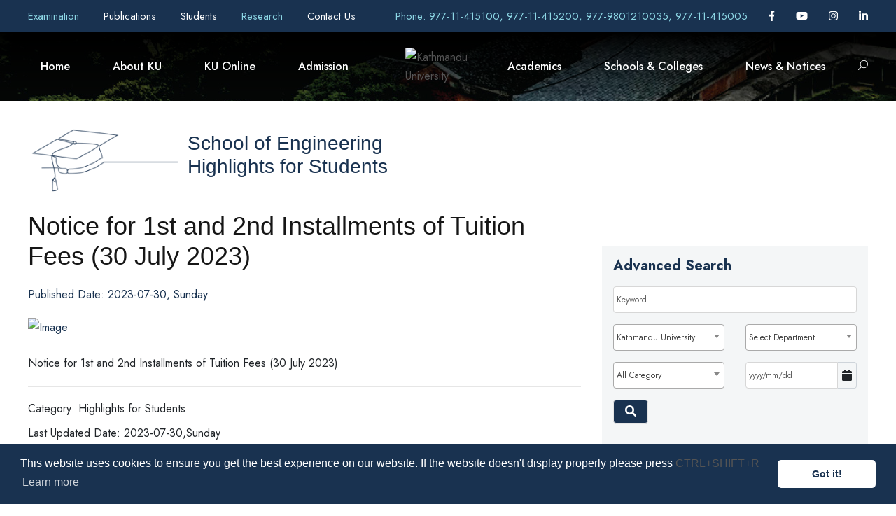

--- FILE ---
content_type: text/javascript
request_url: https://wimsapi.ku.edu.np/public_views/ku_new/js/fullcalendar.min.js
body_size: 116421
content:
/*!
 * FullCalendar v0.0.0
 * Docs & License: https://fullcalendar.io/
 * (c) 2017 Adam Shaw
 */

(function(factory) {
	if (typeof define === 'function' && define.amd) {
		define([ 'jquery', 'moment' ], factory);
	}
	else if (typeof exports === 'object') { // Node/CommonJS
		module.exports = factory(require('jquery'), require('moment'));
	}
	else {
		factory(jQuery, moment);
	}
})(function($, moment) {

;;

var FC = $.fullCalendar = {
	version: "0.0.0",
	// When introducing internal API incompatibilities (where fullcalendar plugins would break),
	// the minor version of the calendar should be upped (ex: 2.7.2 -> 2.8.0)
	// and the below integer should be incremented.
	internalApiVersion: 9
};
var fcViews = FC.views = {};


$.fn.fullCalendar = function(options) {
	var args = Array.prototype.slice.call(arguments, 1); // for a possible method call
	var res = this; // what this function will return (this jQuery object by default)

	this.each(function(i, _element) { // loop each DOM element involved
		var element = $(_element);
		var calendar = element.data('fullCalendar'); // get the existing calendar object (if any)
		var singleRes; // the returned value of this single method call

		// a method call
		if (typeof options === 'string') {
			if (calendar && $.isFunction(calendar[options])) {
				singleRes = calendar[options].apply(calendar, args);
				if (!i) {
					res = singleRes; // record the first method call result
				}
				if (options === 'destroy') { // for the destroy method, must remove Calendar object data
					element.removeData('fullCalendar');
				}
			}
		}
		// a new calendar initialization
		else if (!calendar) { // don't initialize twice
			calendar = new Calendar(element, options);
			element.data('fullCalendar', calendar);
			calendar.render();
		}
	});

	return res;
};


var complexOptions = [ // names of options that are objects whose properties should be combined
	'header',
	'footer',
	'buttonText',
	'buttonIcons',
	'themeButtonIcons'
];


// Merges an array of option objects into a single object
function mergeOptions(optionObjs) {
	return mergeProps(optionObjs, complexOptions);
}

;;

// exports
FC.intersectRanges = intersectRanges;
FC.applyAll = applyAll;
FC.debounce = debounce;
FC.isInt = isInt;
FC.htmlEscape = htmlEscape;
FC.cssToStr = cssToStr;
FC.proxy = proxy;
FC.capitaliseFirstLetter = capitaliseFirstLetter;


/* FullCalendar-specific DOM Utilities
----------------------------------------------------------------------------------------------------------------------*/


// Given the scrollbar widths of some other container, create borders/margins on rowEls in order to match the left
// and right space that was offset by the scrollbars. A 1-pixel border first, then margin beyond that.
function compensateScroll(rowEls, scrollbarWidths) {
	if (scrollbarWidths.left) {
		rowEls.css({
			'border-left-width': 1,
			'margin-left': scrollbarWidths.left - 1
		});
	}
	if (scrollbarWidths.right) {
		rowEls.css({
			'border-right-width': 1,
			'margin-right': scrollbarWidths.right - 1
		});
	}
}


// Undoes compensateScroll and restores all borders/margins
function uncompensateScroll(rowEls) {
	rowEls.css({
		'margin-left': '',
		'margin-right': '',
		'border-left-width': '',
		'border-right-width': ''
	});
}


// Make the mouse cursor express that an event is not allowed in the current area
function disableCursor() {
	$('body').addClass('fc-not-allowed');
}


// Returns the mouse cursor to its original look
function enableCursor() {
	$('body').removeClass('fc-not-allowed');
}


// Given a total available height to fill, have `els` (essentially child rows) expand to accomodate.
// By default, all elements that are shorter than the recommended height are expanded uniformly, not considering
// any other els that are already too tall. if `shouldRedistribute` is on, it considers these tall rows and 
// reduces the available height.
function distributeHeight(els, availableHeight, shouldRedistribute) {

	// *FLOORING NOTE*: we floor in certain places because zoom can give inaccurate floating-point dimensions,
	// and it is better to be shorter than taller, to avoid creating unnecessary scrollbars.

	var minOffset1 = Math.floor(availableHeight / els.length); // for non-last element
	var minOffset2 = Math.floor(availableHeight - minOffset1 * (els.length - 1)); // for last element *FLOORING NOTE*
	var flexEls = []; // elements that are allowed to expand. array of DOM nodes
	var flexOffsets = []; // amount of vertical space it takes up
	var flexHeights = []; // actual css height
	var usedHeight = 0;

	undistributeHeight(els); // give all elements their natural height

	// find elements that are below the recommended height (expandable).
	// important to query for heights in a single first pass (to avoid reflow oscillation).
	els.each(function(i, el) {
		var minOffset = i === els.length - 1 ? minOffset2 : minOffset1;
		var naturalOffset = $(el).outerHeight(true);

		if (naturalOffset < minOffset) {
			flexEls.push(el);
			flexOffsets.push(naturalOffset);
			flexHeights.push($(el).height());
		}
		else {
			// this element stretches past recommended height (non-expandable). mark the space as occupied.
			usedHeight += naturalOffset;
		}
	});

	// readjust the recommended height to only consider the height available to non-maxed-out rows.
	if (shouldRedistribute) {
		availableHeight -= usedHeight;
		minOffset1 = Math.floor(availableHeight / flexEls.length);
		minOffset2 = Math.floor(availableHeight - minOffset1 * (flexEls.length - 1)); // *FLOORING NOTE*
	}

	// assign heights to all expandable elements
	$(flexEls).each(function(i, el) {
		var minOffset = i === flexEls.length - 1 ? minOffset2 : minOffset1;
		var naturalOffset = flexOffsets[i];
		var naturalHeight = flexHeights[i];
		var newHeight = minOffset - (naturalOffset - naturalHeight); // subtract the margin/padding

		if (naturalOffset < minOffset) { // we check this again because redistribution might have changed things
			$(el).height(newHeight);
		}
	});
}


// Undoes distrubuteHeight, restoring all els to their natural height
function undistributeHeight(els) {
	els.height('');
}


// Given `els`, a jQuery set of <td> cells, find the cell with the largest natural width and set the widths of all the
// cells to be that width.
// PREREQUISITE: if you want a cell to take up width, it needs to have a single inner element w/ display:inline
function matchCellWidths(els) {
	var maxInnerWidth = 0;

	els.find('> *').each(function(i, innerEl) {
		var innerWidth = $(innerEl).outerWidth();
		if (innerWidth > maxInnerWidth) {
			maxInnerWidth = innerWidth;
		}
	});

	maxInnerWidth++; // sometimes not accurate of width the text needs to stay on one line. insurance

	els.width(maxInnerWidth);

	return maxInnerWidth;
}


// Given one element that resides inside another,
// Subtracts the height of the inner element from the outer element.
function subtractInnerElHeight(outerEl, innerEl) {
	var both = outerEl.add(innerEl);
	var diff;

	// effin' IE8/9/10/11 sometimes returns 0 for dimensions. this weird hack was the only thing that worked
	both.css({
		position: 'relative', // cause a reflow, which will force fresh dimension recalculation
		left: -1 // ensure reflow in case the el was already relative. negative is less likely to cause new scroll
	});
	diff = outerEl.outerHeight() - innerEl.outerHeight(); // grab the dimensions
	both.css({ position: '', left: '' }); // undo hack

	return diff;
}


/* Element Geom Utilities
----------------------------------------------------------------------------------------------------------------------*/

FC.getOuterRect = getOuterRect;
FC.getClientRect = getClientRect;
FC.getContentRect = getContentRect;
FC.getScrollbarWidths = getScrollbarWidths;


// borrowed from https://github.com/jquery/jquery-ui/blob/1.11.0/ui/core.js#L51
function getScrollParent(el) {
	var position = el.css('position'),
		scrollParent = el.parents().filter(function() {
			var parent = $(this);
			return (/(auto|scroll)/).test(
				parent.css('overflow') + parent.css('overflow-y') + parent.css('overflow-x')
			);
		}).eq(0);

	return position === 'fixed' || !scrollParent.length ? $(el[0].ownerDocument || document) : scrollParent;
}


// Queries the outer bounding area of a jQuery element.
// Returns a rectangle with absolute coordinates: left, right (exclusive), top, bottom (exclusive).
// Origin is optional.
function getOuterRect(el, origin) {
	var offset = el.offset();
	var left = offset.left - (origin ? origin.left : 0);
	var top = offset.top - (origin ? origin.top : 0);

	return {
		left: left,
		right: left + el.outerWidth(),
		top: top,
		bottom: top + el.outerHeight()
	};
}


// Queries the area within the margin/border/scrollbars of a jQuery element. Does not go within the padding.
// Returns a rectangle with absolute coordinates: left, right (exclusive), top, bottom (exclusive).
// Origin is optional.
// WARNING: given element can't have borders
// NOTE: should use clientLeft/clientTop, but very unreliable cross-browser.
function getClientRect(el, origin) {
	var offset = el.offset();
	var scrollbarWidths = getScrollbarWidths(el);
	var left = offset.left + getCssFloat(el, 'border-left-width') + scrollbarWidths.left - (origin ? origin.left : 0);
	var top = offset.top + getCssFloat(el, 'border-top-width') + scrollbarWidths.top - (origin ? origin.top : 0);

	return {
		left: left,
		right: left + el[0].clientWidth, // clientWidth includes padding but NOT scrollbars
		top: top,
		bottom: top + el[0].clientHeight // clientHeight includes padding but NOT scrollbars
	};
}


// Queries the area within the margin/border/padding of a jQuery element. Assumed not to have scrollbars.
// Returns a rectangle with absolute coordinates: left, right (exclusive), top, bottom (exclusive).
// Origin is optional.
function getContentRect(el, origin) {
	var offset = el.offset(); // just outside of border, margin not included
	var left = offset.left + getCssFloat(el, 'border-left-width') + getCssFloat(el, 'padding-left') -
		(origin ? origin.left : 0);
	var top = offset.top + getCssFloat(el, 'border-top-width') + getCssFloat(el, 'padding-top') -
		(origin ? origin.top : 0);

	return {
		left: left,
		right: left + el.width(),
		top: top,
		bottom: top + el.height()
	};
}


// Returns the computed left/right/top/bottom scrollbar widths for the given jQuery element.
// WARNING: given element can't have borders (which will cause offsetWidth/offsetHeight to be larger).
// NOTE: should use clientLeft/clientTop, but very unreliable cross-browser.
function getScrollbarWidths(el) {
	var leftRightWidth = el[0].offsetWidth - el[0].clientWidth;
	var bottomWidth = el[0].offsetHeight - el[0].clientHeight;
	var widths;

	leftRightWidth = sanitizeScrollbarWidth(leftRightWidth);
	bottomWidth = sanitizeScrollbarWidth(bottomWidth);

	widths = { left: 0, right: 0, top: 0, bottom: bottomWidth };

	if (getIsLeftRtlScrollbars() && el.css('direction') == 'rtl') { // is the scrollbar on the left side?
		widths.left = leftRightWidth;
	}
	else {
		widths.right = leftRightWidth;
	}

	return widths;
}


// The scrollbar width computations in getScrollbarWidths are sometimes flawed when it comes to
// retina displays, rounding, and IE11. Massage them into a usable value.
function sanitizeScrollbarWidth(width) {
	width = Math.max(0, width); // no negatives
	width = Math.round(width);
	return width;
}


// Logic for determining if, when the element is right-to-left, the scrollbar appears on the left side

var _isLeftRtlScrollbars = null;

function getIsLeftRtlScrollbars() { // responsible for caching the computation
	if (_isLeftRtlScrollbars === null) {
		_isLeftRtlScrollbars = computeIsLeftRtlScrollbars();
	}
	return _isLeftRtlScrollbars;
}

function computeIsLeftRtlScrollbars() { // creates an offscreen test element, then removes it
	var el = $('<div><div/></div>')
		.css({
			position: 'absolute',
			top: -1000,
			left: 0,
			border: 0,
			padding: 0,
			overflow: 'scroll',
			direction: 'rtl'
		})
		.appendTo('body');
	var innerEl = el.children();
	var res = innerEl.offset().left > el.offset().left; // is the inner div shifted to accommodate a left scrollbar?
	el.remove();
	return res;
}


// Retrieves a jQuery element's computed CSS value as a floating-point number.
// If the queried value is non-numeric (ex: IE can return "medium" for border width), will just return zero.
function getCssFloat(el, prop) {
	return parseFloat(el.css(prop)) || 0;
}


/* Mouse / Touch Utilities
----------------------------------------------------------------------------------------------------------------------*/

FC.preventDefault = preventDefault;


// Returns a boolean whether this was a left mouse click and no ctrl key (which means right click on Mac)
function isPrimaryMouseButton(ev) {
	return ev.which == 1 && !ev.ctrlKey;
}


function getEvX(ev) {
	var touches = ev.originalEvent.touches;

	// on mobile FF, pageX for touch events is present, but incorrect,
	// so, look at touch coordinates first.
	if (touches && touches.length) {
		return touches[0].pageX;
	}

	return ev.pageX;
}


function getEvY(ev) {
	var touches = ev.originalEvent.touches;

	// on mobile FF, pageX for touch events is present, but incorrect,
	// so, look at touch coordinates first.
	if (touches && touches.length) {
		return touches[0].pageY;
	}

	return ev.pageY;
}


function getEvIsTouch(ev) {
	return /^touch/.test(ev.type);
}


function preventSelection(el) {
	el.addClass('fc-unselectable')
		.on('selectstart', preventDefault);
}


function allowSelection(el) {
	el.removeClass('fc-unselectable')
		.off('selectstart', preventDefault);
}


// Stops a mouse/touch event from doing it's native browser action
function preventDefault(ev) {
	ev.preventDefault();
}


/* General Geometry Utils
----------------------------------------------------------------------------------------------------------------------*/

FC.intersectRects = intersectRects;

// Returns a new rectangle that is the intersection of the two rectangles. If they don't intersect, returns false
function intersectRects(rect1, rect2) {
	var res = {
		left: Math.max(rect1.left, rect2.left),
		right: Math.min(rect1.right, rect2.right),
		top: Math.max(rect1.top, rect2.top),
		bottom: Math.min(rect1.bottom, rect2.bottom)
	};

	if (res.left < res.right && res.top < res.bottom) {
		return res;
	}
	return false;
}


// Returns a new point that will have been moved to reside within the given rectangle
function constrainPoint(point, rect) {
	return {
		left: Math.min(Math.max(point.left, rect.left), rect.right),
		top: Math.min(Math.max(point.top, rect.top), rect.bottom)
	};
}


// Returns a point that is the center of the given rectangle
function getRectCenter(rect) {
	return {
		left: (rect.left + rect.right) / 2,
		top: (rect.top + rect.bottom) / 2
	};
}


// Subtracts point2's coordinates from point1's coordinates, returning a delta
function diffPoints(point1, point2) {
	return {
		left: point1.left - point2.left,
		top: point1.top - point2.top
	};
}


/* Object Ordering by Field
----------------------------------------------------------------------------------------------------------------------*/

FC.parseFieldSpecs = parseFieldSpecs;
FC.compareByFieldSpecs = compareByFieldSpecs;
FC.compareByFieldSpec = compareByFieldSpec;
FC.flexibleCompare = flexibleCompare;


function parseFieldSpecs(input) {
	var specs = [];
	var tokens = [];
	var i, token;

	if (typeof input === 'string') {
		tokens = input.split(/\s*,\s*/);
	}
	else if (typeof input === 'function') {
		tokens = [ input ];
	}
	else if ($.isArray(input)) {
		tokens = input;
	}

	for (i = 0; i < tokens.length; i++) {
		token = tokens[i];

		if (typeof token === 'string') {
			specs.push(
				token.charAt(0) == '-' ?
					{ field: token.substring(1), order: -1 } :
					{ field: token, order: 1 }
			);
		}
		else if (typeof token === 'function') {
			specs.push({ func: token });
		}
	}

	return specs;
}


function compareByFieldSpecs(obj1, obj2, fieldSpecs) {
	var i;
	var cmp;

	for (i = 0; i < fieldSpecs.length; i++) {
		cmp = compareByFieldSpec(obj1, obj2, fieldSpecs[i]);
		if (cmp) {
			return cmp;
		}
	}

	return 0;
}


function compareByFieldSpec(obj1, obj2, fieldSpec) {
	if (fieldSpec.func) {
		return fieldSpec.func(obj1, obj2);
	}
	return flexibleCompare(obj1[fieldSpec.field], obj2[fieldSpec.field]) *
		(fieldSpec.order || 1);
}


function flexibleCompare(a, b) {
	if (!a && !b) {
		return 0;
	}
	if (b == null) {
		return -1;
	}
	if (a == null) {
		return 1;
	}
	if ($.type(a) === 'string' || $.type(b) === 'string') {
		return String(a).localeCompare(String(b));
	}
	return a - b;
}


/* FullCalendar-specific Misc Utilities
----------------------------------------------------------------------------------------------------------------------*/


// Computes the intersection of the two ranges. Will return fresh date clones in a range.
// Returns undefined if no intersection.
// Expects all dates to be normalized to the same timezone beforehand.
// TODO: move to date section?
function intersectRanges(subjectRange, constraintRange) {
	var subjectStart = subjectRange.start;
	var subjectEnd = subjectRange.end;
	var constraintStart = constraintRange.start;
	var constraintEnd = constraintRange.end;
	var segStart, segEnd;
	var isStart, isEnd;

	if (subjectEnd > constraintStart && subjectStart < constraintEnd) { // in bounds at all?

		if (subjectStart >= constraintStart) {
			segStart = subjectStart.clone();
			isStart = true;
		}
		else {
			segStart = constraintStart.clone();
			isStart =  false;
		}

		if (subjectEnd <= constraintEnd) {
			segEnd = subjectEnd.clone();
			isEnd = true;
		}
		else {
			segEnd = constraintEnd.clone();
			isEnd = false;
		}

		return {
			start: segStart,
			end: segEnd,
			isStart: isStart,
			isEnd: isEnd
		};
	}
}


/* Date Utilities
----------------------------------------------------------------------------------------------------------------------*/

FC.computeGreatestUnit = computeGreatestUnit;
FC.divideRangeByDuration = divideRangeByDuration;
FC.divideDurationByDuration = divideDurationByDuration;
FC.multiplyDuration = multiplyDuration;
FC.durationHasTime = durationHasTime;

var dayIDs = [ 'sun', 'mon', 'tue', 'wed', 'thu', 'fri', 'sat' ];
var unitsDesc = [ 'year', 'month', 'week', 'day', 'hour', 'minute', 'second', 'millisecond' ]; // descending


// Diffs the two moments into a Duration where full-days are recorded first, then the remaining time.
// Moments will have their timezones normalized.
function diffDayTime(a, b) {
	return moment.duration({
		days: a.clone().stripTime().diff(b.clone().stripTime(), 'days'),
		ms: a.time() - b.time() // time-of-day from day start. disregards timezone
	});
}


// Diffs the two moments via their start-of-day (regardless of timezone). Produces whole-day durations.
function diffDay(a, b) {
	return moment.duration({
		days: a.clone().stripTime().diff(b.clone().stripTime(), 'days')
	});
}


// Diffs two moments, producing a duration, made of a whole-unit-increment of the given unit. Uses rounding.
function diffByUnit(a, b, unit) {
	return moment.duration(
		Math.round(a.diff(b, unit, true)), // returnFloat=true
		unit
	);
}


// Computes the unit name of the largest whole-unit period of time.
// For example, 48 hours will be "days" whereas 49 hours will be "hours".
// Accepts start/end, a range object, or an original duration object.
function computeGreatestUnit(start, end) {
	var i, unit;
	var val;

	for (i = 0; i < unitsDesc.length; i++) {
		unit = unitsDesc[i];
		val = computeRangeAs(unit, start, end);

		if (val >= 1 && isInt(val)) {
			break;
		}
	}

	return unit; // will be "milliseconds" if nothing else matches
}


// like computeGreatestUnit, but has special abilities to interpret the source input for clues
function computeDurationGreatestUnit(duration, durationInput) {
	var unit = computeGreatestUnit(duration);

	// prevent days:7 from being interpreted as a week
	if (unit === 'week' && typeof durationInput === 'object' && durationInput.days) {
		unit = 'day';
	}

	return unit;
}


// Computes the number of units (like "hours") in the given range.
// Range can be a {start,end} object, separate start/end args, or a Duration.
// Results are based on Moment's .as() and .diff() methods, so results can depend on internal handling
// of month-diffing logic (which tends to vary from version to version).
function computeRangeAs(unit, start, end) {

	if (end != null) { // given start, end
		return end.diff(start, unit, true);
	}
	else if (moment.isDuration(start)) { // given duration
		return start.as(unit);
	}
	else { // given { start, end } range object
		return start.end.diff(start.start, unit, true);
	}
}


// Intelligently divides a range (specified by a start/end params) by a duration
function divideRangeByDuration(start, end, dur) {
	var months;

	if (durationHasTime(dur)) {
		return (end - start) / dur;
	}
	months = dur.asMonths();
	if (Math.abs(months) >= 1 && isInt(months)) {
		return end.diff(start, 'months', true) / months;
	}
	return end.diff(start, 'days', true) / dur.asDays();
}


// Intelligently divides one duration by another
function divideDurationByDuration(dur1, dur2) {
	var months1, months2;

	if (durationHasTime(dur1) || durationHasTime(dur2)) {
		return dur1 / dur2;
	}
	months1 = dur1.asMonths();
	months2 = dur2.asMonths();
	if (
		Math.abs(months1) >= 1 && isInt(months1) &&
		Math.abs(months2) >= 1 && isInt(months2)
	) {
		return months1 / months2;
	}
	return dur1.asDays() / dur2.asDays();
}


// Intelligently multiplies a duration by a number
function multiplyDuration(dur, n) {
	var months;

	if (durationHasTime(dur)) {
		return moment.duration(dur * n);
	}
	months = dur.asMonths();
	if (Math.abs(months) >= 1 && isInt(months)) {
		return moment.duration({ months: months * n });
	}
	return moment.duration({ days: dur.asDays() * n });
}


function cloneRange(range) {
	return {
		start: range.start.clone(),
		end: range.end.clone()
	};
}


// Trims the beginning and end of inner range to be completely within outerRange.
// Returns a new range object.
function constrainRange(innerRange, outerRange) {
	innerRange = cloneRange(innerRange);

	if (outerRange.start) {
		// needs to be inclusively before outerRange's end
		innerRange.start = constrainDate(innerRange.start, outerRange);
	}

	if (outerRange.end) {
		innerRange.end = minMoment(innerRange.end, outerRange.end);
	}

	return innerRange;
}


// If the given date is not within the given range, move it inside.
// (If it's past the end, make it one millisecond before the end).
// Always returns a new moment.
function constrainDate(date, range) {
	date = date.clone();

	if (range.start) {
		date = maxMoment(date, range.start);
	}

	if (range.end && date >= range.end) {
		date = range.end.clone().subtract(1);
	}

	return date;
}


function isDateWithinRange(date, range) {
	return (!range.start || date >= range.start) &&
		(!range.end || date < range.end);
}


// TODO: deal with repeat code in intersectRanges
// constraintRange can have unspecified start/end, an open-ended range.
function doRangesIntersect(subjectRange, constraintRange) {
	return (!constraintRange.start || subjectRange.end >= constraintRange.start) &&
		(!constraintRange.end || subjectRange.start < constraintRange.end);
}


function isRangeWithinRange(innerRange, outerRange) {
	return (!outerRange.start || innerRange.start >= outerRange.start) &&
		(!outerRange.end || innerRange.end <= outerRange.end);
}


function isRangesEqual(range0, range1) {
	return ((range0.start && range1.start && range0.start.isSame(range1.start)) || (!range0.start && !range1.start)) &&
		((range0.end && range1.end && range0.end.isSame(range1.end)) || (!range0.end && !range1.end));
}


// Returns the moment that's earlier in time. Always a copy.
function minMoment(mom1, mom2) {
	return (mom1.isBefore(mom2) ? mom1 : mom2).clone();
}


// Returns the moment that's later in time. Always a copy.
function maxMoment(mom1, mom2) {
	return (mom1.isAfter(mom2) ? mom1 : mom2).clone();
}


// Returns a boolean about whether the given duration has any time parts (hours/minutes/seconds/ms)
function durationHasTime(dur) {
	return Boolean(dur.hours() || dur.minutes() || dur.seconds() || dur.milliseconds());
}


function isNativeDate(input) {
	return  Object.prototype.toString.call(input) === '[object Date]' || input instanceof Date;
}


// Returns a boolean about whether the given input is a time string, like "06:40:00" or "06:00"
function isTimeString(str) {
	return /^\d+\:\d+(?:\:\d+\.?(?:\d{3})?)?$/.test(str);
}


/* Logging and Debug
----------------------------------------------------------------------------------------------------------------------*/

FC.log = function() {
	var console = window.console;

	if (console && console.log) {
		return console.log.apply(console, arguments);
	}
};

FC.warn = function() {
	var console = window.console;

	if (console && console.warn) {
		return console.warn.apply(console, arguments);
	}
	else {
		return FC.log.apply(FC, arguments);
	}
};


/* General Utilities
----------------------------------------------------------------------------------------------------------------------*/

var hasOwnPropMethod = {}.hasOwnProperty;


// Merges an array of objects into a single object.
// The second argument allows for an array of property names who's object values will be merged together.
function mergeProps(propObjs, complexProps) {
	var dest = {};
	var i, name;
	var complexObjs;
	var j, val;
	var props;

	if (complexProps) {
		for (i = 0; i < complexProps.length; i++) {
			name = complexProps[i];
			complexObjs = [];

			// collect the trailing object values, stopping when a non-object is discovered
			for (j = propObjs.length - 1; j >= 0; j--) {
				val = propObjs[j][name];

				if (typeof val === 'object') {
					complexObjs.unshift(val);
				}
				else if (val !== undefined) {
					dest[name] = val; // if there were no objects, this value will be used
					break;
				}
			}

			// if the trailing values were objects, use the merged value
			if (complexObjs.length) {
				dest[name] = mergeProps(complexObjs);
			}
		}
	}

	// copy values into the destination, going from last to first
	for (i = propObjs.length - 1; i >= 0; i--) {
		props = propObjs[i];

		for (name in props) {
			if (!(name in dest)) { // if already assigned by previous props or complex props, don't reassign
				dest[name] = props[name];
			}
		}
	}

	return dest;
}


// Create an object that has the given prototype. Just like Object.create
function createObject(proto) {
	var f = function() {};
	f.prototype = proto;
	return new f();
}
FC.createObject = createObject;


function copyOwnProps(src, dest) {
	for (var name in src) {
		if (hasOwnProp(src, name)) {
			dest[name] = src[name];
		}
	}
}


function hasOwnProp(obj, name) {
	return hasOwnPropMethod.call(obj, name);
}


// Is the given value a non-object non-function value?
function isAtomic(val) {
	return /undefined|null|boolean|number|string/.test($.type(val));
}


function applyAll(functions, thisObj, args) {
	if ($.isFunction(functions)) {
		functions = [ functions ];
	}
	if (functions) {
		var i;
		var ret;
		for (i=0; i<functions.length; i++) {
			ret = functions[i].apply(thisObj, args) || ret;
		}
		return ret;
	}
}


function firstDefined() {
	for (var i=0; i<arguments.length; i++) {
		if (arguments[i] !== undefined) {
			return arguments[i];
		}
	}
}


function htmlEscape(s) {
	return (s + '').replace(/&/g, '&amp;')
		.replace(/</g, '&lt;')
		.replace(/>/g, '&gt;')
		.replace(/'/g, '&#039;')
		.replace(/"/g, '&quot;')
		.replace(/\n/g, '<br />');
}


function stripHtmlEntities(text) {
	return text.replace(/&.*?;/g, '');
}


// Given a hash of CSS properties, returns a string of CSS.
// Uses property names as-is (no camel-case conversion). Will not make statements for null/undefined values.
function cssToStr(cssProps) {
	var statements = [];

	$.each(cssProps, function(name, val) {
		if (val != null) {
			statements.push(name + ':' + val);
		}
	});

	return statements.join(';');
}


// Given an object hash of HTML attribute names to values,
// generates a string that can be injected between < > in HTML
function attrsToStr(attrs) {
	var parts = [];

	$.each(attrs, function(name, val) {
		if (val != null) {
			parts.push(name + '="' + htmlEscape(val) + '"');
		}
	});

	return parts.join(' ');
}


function capitaliseFirstLetter(str) {
	return str.charAt(0).toUpperCase() + str.slice(1);
}


function compareNumbers(a, b) { // for .sort()
	return a - b;
}


function isInt(n) {
	return n % 1 === 0;
}


// Returns a method bound to the given object context.
// Just like one of the jQuery.proxy signatures, but without the undesired behavior of treating the same method with
// different contexts as identical when binding/unbinding events.
function proxy(obj, methodName) {
	var method = obj[methodName];

	return function() {
		return method.apply(obj, arguments);
	};
}


// Returns a function, that, as long as it continues to be invoked, will not
// be triggered. The function will be called after it stops being called for
// N milliseconds. If `immediate` is passed, trigger the function on the
// leading edge, instead of the trailing.
// https://github.com/jashkenas/underscore/blob/1.6.0/underscore.js#L714
function debounce(func, wait, immediate) {
	var timeout, args, context, timestamp, result;

	var later = function() {
		var last = +new Date() - timestamp;
		if (last < wait) {
			timeout = setTimeout(later, wait - last);
		}
		else {
			timeout = null;
			if (!immediate) {
				result = func.apply(context, args);
				context = args = null;
			}
		}
	};

	return function() {
		context = this;
		args = arguments;
		timestamp = +new Date();
		var callNow = immediate && !timeout;
		if (!timeout) {
			timeout = setTimeout(later, wait);
		}
		if (callNow) {
			result = func.apply(context, args);
			context = args = null;
		}
		return result;
	};
}

;;

/*
GENERAL NOTE on moments throughout the *entire rest* of the codebase:
All moments are assumed to be ambiguously-zoned unless otherwise noted,
with the NOTABLE EXCEOPTION of start/end dates that live on *Event Objects*.
Ambiguously-TIMED moments are assumed to be ambiguously-zoned by nature.
*/

var ambigDateOfMonthRegex = /^\s*\d{4}-\d\d$/;
var ambigTimeOrZoneRegex =
	/^\s*\d{4}-(?:(\d\d-\d\d)|(W\d\d$)|(W\d\d-\d)|(\d\d\d))((T| )(\d\d(:\d\d(:\d\d(\.\d+)?)?)?)?)?$/;
var newMomentProto = moment.fn; // where we will attach our new methods
var oldMomentProto = $.extend({}, newMomentProto); // copy of original moment methods

// tell momentjs to transfer these properties upon clone
var momentProperties = moment.momentProperties;
momentProperties.push('_fullCalendar');
momentProperties.push('_ambigTime');
momentProperties.push('_ambigZone');


// Creating
// -------------------------------------------------------------------------------------------------

// Creates a new moment, similar to the vanilla moment(...) constructor, but with
// extra features (ambiguous time, enhanced formatting). When given an existing moment,
// it will function as a clone (and retain the zone of the moment). Anything else will
// result in a moment in the local zone.
FC.moment = function() {
	return makeMoment(arguments);
};

// Sames as FC.moment, but forces the resulting moment to be in the UTC timezone.
FC.moment.utc = function() {
	var mom = makeMoment(arguments, true);

	// Force it into UTC because makeMoment doesn't guarantee it
	// (if given a pre-existing moment for example)
	if (mom.hasTime()) { // don't give ambiguously-timed moments a UTC zone
		mom.utc();
	}

	return mom;
};

// Same as FC.moment, but when given an ISO8601 string, the timezone offset is preserved.
// ISO8601 strings with no timezone offset will become ambiguously zoned.
FC.moment.parseZone = function() {
	return makeMoment(arguments, true, true);
};

// Builds an enhanced moment from args. When given an existing moment, it clones. When given a
// native Date, or called with no arguments (the current time), the resulting moment will be local.
// Anything else needs to be "parsed" (a string or an array), and will be affected by:
//    parseAsUTC - if there is no zone information, should we parse the input in UTC?
//    parseZone - if there is zone information, should we force the zone of the moment?
function makeMoment(args, parseAsUTC, parseZone) {
	var input = args[0];
	var isSingleString = args.length == 1 && typeof input === 'string';
	var isAmbigTime;
	var isAmbigZone;
	var ambigMatch;
	var mom;

	if (moment.isMoment(input) || isNativeDate(input) || input === undefined) {
		mom = moment.apply(null, args);
	}
	else { // "parsing" is required
		isAmbigTime = false;
		isAmbigZone = false;

		if (isSingleString) {
			if (ambigDateOfMonthRegex.test(input)) {
				// accept strings like '2014-05', but convert to the first of the month
				input += '-01';
				args = [ input ]; // for when we pass it on to moment's constructor
				isAmbigTime = true;
				isAmbigZone = true;
			}
			else if ((ambigMatch = ambigTimeOrZoneRegex.exec(input))) {
				isAmbigTime = !ambigMatch[5]; // no time part?
				isAmbigZone = true;
			}
		}
		else if ($.isArray(input)) {
			// arrays have no timezone information, so assume ambiguous zone
			isAmbigZone = true;
		}
		// otherwise, probably a string with a format

		if (parseAsUTC || isAmbigTime) {
			mom = moment.utc.apply(moment, args);
		}
		else {
			mom = moment.apply(null, args);
		}

		if (isAmbigTime) {
			mom._ambigTime = true;
			mom._ambigZone = true; // ambiguous time always means ambiguous zone
		}
		else if (parseZone) { // let's record the inputted zone somehow
			if (isAmbigZone) {
				mom._ambigZone = true;
			}
			else if (isSingleString) {
				mom.utcOffset(input); // if not a valid zone, will assign UTC
			}
		}
	}

	mom._fullCalendar = true; // flag for extended functionality

	return mom;
}


// Week Number
// -------------------------------------------------------------------------------------------------


// Returns the week number, considering the locale's custom week number calcuation
// `weeks` is an alias for `week`
newMomentProto.week = newMomentProto.weeks = function(input) {
	var weekCalc = this._locale._fullCalendar_weekCalc;

	if (input == null && typeof weekCalc === 'function') { // custom function only works for getter
		return weekCalc(this);
	}
	else if (weekCalc === 'ISO') {
		return oldMomentProto.isoWeek.apply(this, arguments); // ISO getter/setter
	}

	return oldMomentProto.week.apply(this, arguments); // local getter/setter
};


// Time-of-day
// -------------------------------------------------------------------------------------------------

// GETTER
// Returns a Duration with the hours/minutes/seconds/ms values of the moment.
// If the moment has an ambiguous time, a duration of 00:00 will be returned.
//
// SETTER
// You can supply a Duration, a Moment, or a Duration-like argument.
// When setting the time, and the moment has an ambiguous time, it then becomes unambiguous.
newMomentProto.time = function(time) {

	// Fallback to the original method (if there is one) if this moment wasn't created via FullCalendar.
	// `time` is a generic enough method name where this precaution is necessary to avoid collisions w/ other plugins.
	if (!this._fullCalendar) {
		return oldMomentProto.time.apply(this, arguments);
	}

	if (time == null) { // getter
		return moment.duration({
			hours: this.hours(),
			minutes: this.minutes(),
			seconds: this.seconds(),
			milliseconds: this.milliseconds()
		});
	}
	else { // setter

		this._ambigTime = false; // mark that the moment now has a time

		if (!moment.isDuration(time) && !moment.isMoment(time)) {
			time = moment.duration(time);
		}

		// The day value should cause overflow (so 24 hours becomes 00:00:00 of next day).
		// Only for Duration times, not Moment times.
		var dayHours = 0;
		if (moment.isDuration(time)) {
			dayHours = Math.floor(time.asDays()) * 24;
		}

		// We need to set the individual fields.
		// Can't use startOf('day') then add duration. In case of DST at start of day.
		return this.hours(dayHours + time.hours())
			.minutes(time.minutes())
			.seconds(time.seconds())
			.milliseconds(time.milliseconds());
	}
};

// Converts the moment to UTC, stripping out its time-of-day and timezone offset,
// but preserving its YMD. A moment with a stripped time will display no time
// nor timezone offset when .format() is called.
newMomentProto.stripTime = function() {

	if (!this._ambigTime) {

		this.utc(true); // keepLocalTime=true (for keeping *date* value)

		// set time to zero
		this.set({
			hours: 0,
			minutes: 0,
			seconds: 0,
			ms: 0
		});

		// Mark the time as ambiguous. This needs to happen after the .utc() call, which might call .utcOffset(),
		// which clears all ambig flags.
		this._ambigTime = true;
		this._ambigZone = true; // if ambiguous time, also ambiguous timezone offset
	}

	return this; // for chaining
};

// Returns if the moment has a non-ambiguous time (boolean)
newMomentProto.hasTime = function() {
	return !this._ambigTime;
};


// Timezone
// -------------------------------------------------------------------------------------------------

// Converts the moment to UTC, stripping out its timezone offset, but preserving its
// YMD and time-of-day. A moment with a stripped timezone offset will display no
// timezone offset when .format() is called.
newMomentProto.stripZone = function() {
	var wasAmbigTime;

	if (!this._ambigZone) {

		wasAmbigTime = this._ambigTime;

		this.utc(true); // keepLocalTime=true (for keeping date and time values)

		// the above call to .utc()/.utcOffset() unfortunately might clear the ambig flags, so restore
		this._ambigTime = wasAmbigTime || false;

		// Mark the zone as ambiguous. This needs to happen after the .utc() call, which might call .utcOffset(),
		// which clears the ambig flags.
		this._ambigZone = true;
	}

	return this; // for chaining
};

// Returns of the moment has a non-ambiguous timezone offset (boolean)
newMomentProto.hasZone = function() {
	return !this._ambigZone;
};


// implicitly marks a zone
newMomentProto.local = function(keepLocalTime) {

	// for when converting from ambiguously-zoned to local,
	// keep the time values when converting from UTC -> local
	oldMomentProto.local.call(this, this._ambigZone || keepLocalTime);

	// ensure non-ambiguous
	// this probably already happened via local() -> utcOffset(), but don't rely on Moment's internals
	this._ambigTime = false;
	this._ambigZone = false;

	return this; // for chaining
};


// implicitly marks a zone
newMomentProto.utc = function(keepLocalTime) {

	oldMomentProto.utc.call(this, keepLocalTime);

	// ensure non-ambiguous
	// this probably already happened via utc() -> utcOffset(), but don't rely on Moment's internals
	this._ambigTime = false;
	this._ambigZone = false;

	return this;
};


// implicitly marks a zone (will probably get called upon .utc() and .local())
newMomentProto.utcOffset = function(tzo) {

	if (tzo != null) { // setter
		// these assignments needs to happen before the original zone method is called.
		// I forget why, something to do with a browser crash.
		this._ambigTime = false;
		this._ambigZone = false;
	}

	return oldMomentProto.utcOffset.apply(this, arguments);
};


// Formatting
// -------------------------------------------------------------------------------------------------

newMomentProto.format = function() {

	if (this._fullCalendar && arguments[0]) { // an enhanced moment? and a format string provided?
		return formatDate(this, arguments[0]); // our extended formatting
	}
	if (this._ambigTime) {
		return oldMomentFormat(englishMoment(this), 'YYYY-MM-DD');
	}
	if (this._ambigZone) {
		return oldMomentFormat(englishMoment(this), 'YYYY-MM-DD[T]HH:mm:ss');
	}
	if (this._fullCalendar) { // enhanced non-ambig moment?
		// moment.format() doesn't ensure english, but we want to.
		return oldMomentFormat(englishMoment(this));
	}

	return oldMomentProto.format.apply(this, arguments);
};

newMomentProto.toISOString = function() {

	if (this._ambigTime) {
		return oldMomentFormat(englishMoment(this), 'YYYY-MM-DD');
	}
	if (this._ambigZone) {
		return oldMomentFormat(englishMoment(this), 'YYYY-MM-DD[T]HH:mm:ss');
	}
	if (this._fullCalendar) { // enhanced non-ambig moment?
		// depending on browser, moment might not output english. ensure english.
		// https://github.com/moment/moment/blob/2.18.1/src/lib/moment/format.js#L22
		return oldMomentProto.toISOString.apply(englishMoment(this), arguments);
	}

	return oldMomentProto.toISOString.apply(this, arguments);
};

function englishMoment(mom) {
	if (mom.locale() !== 'en') {
		return mom.clone().locale('en');
	}
	return mom;
}

;;
(function() {

// exports
FC.formatDate = formatDate;
FC.formatRange = formatRange;
FC.oldMomentFormat = oldMomentFormat;
FC.queryMostGranularFormatUnit = queryMostGranularFormatUnit;


// Config
// ---------------------------------------------------------------------------------------------------------------------

/*
Inserted between chunks in the fake ("intermediate") formatting string.
Important that it passes as whitespace (\s) because moment often identifies non-standalone months
via a regexp with an \s.
*/
var PART_SEPARATOR = '\u000b'; // vertical tab

/*
Inserted as the first character of a literal-text chunk to indicate that the literal text is not actually literal text,
but rather, a "special" token that has custom rendering (see specialTokens map).
*/
var SPECIAL_TOKEN_MARKER = '\u001f'; // information separator 1

/*
Inserted at the beginning and end of a span of text that must have non-zero numeric characters.
Handling of these markers is done in a post-processing step at the very end of text rendering.
*/
var MAYBE_MARKER = '\u001e'; // information separator 2
var MAYBE_REGEXP = new RegExp(MAYBE_MARKER + '([^' + MAYBE_MARKER + ']*)' + MAYBE_MARKER, 'g'); // must be global

/*
Addition formatting tokens we want recognized
*/
var specialTokens = {
	t: function(date) { // "a" or "p"
		return oldMomentFormat(date, 'a').charAt(0);
	},
	T: function(date) { // "A" or "P"
		return oldMomentFormat(date, 'A').charAt(0);
	}
};

/*
The first characters of formatting tokens for units that are 1 day or larger.
`value` is for ranking relative size (lower means bigger).
`unit` is a normalized unit, used for comparing moments.
*/
var largeTokenMap = {
	Y: { value: 1, unit: 'year' },
	M: { value: 2, unit: 'month' },
	W: { value: 3, unit: 'week' }, // ISO week
	w: { value: 3, unit: 'week' }, // local week
	D: { value: 4, unit: 'day' }, // day of month
	d: { value: 4, unit: 'day' } // day of week
};


// Single Date Formatting
// ---------------------------------------------------------------------------------------------------------------------

/*
Formats `date` with a Moment formatting string, but allow our non-zero areas and special token
*/
function formatDate(date, formatStr) {
	return renderFakeFormatString(
		getParsedFormatString(formatStr).fakeFormatString,
		date
	);
}

/*
Call this if you want Moment's original format method to be used
*/
function oldMomentFormat(mom, formatStr) {
	return oldMomentProto.format.call(mom, formatStr); // oldMomentProto defined in moment-ext.js
}


// Date Range Formatting
// -------------------------------------------------------------------------------------------------
// TODO: make it work with timezone offset

/*
Using a formatting string meant for a single date, generate a range string, like
"Sep 2 - 9 2013", that intelligently inserts a separator where the dates differ.
If the dates are the same as far as the format string is concerned, just return a single
rendering of one date, without any separator.
*/
function formatRange(date1, date2, formatStr, separator, isRTL) {
	var localeData;

	date1 = FC.moment.parseZone(date1);
	date2 = FC.moment.parseZone(date2);

	localeData = date1.localeData();

	// Expand localized format strings, like "LL" -> "MMMM D YYYY".
	// BTW, this is not important for `formatDate` because it is impossible to put custom tokens
	// or non-zero areas in Moment's localized format strings.
	formatStr = localeData.longDateFormat(formatStr) || formatStr;

	return renderParsedFormat(
		getParsedFormatString(formatStr),
		date1,
		date2,
		separator || ' - ',
		isRTL
	);
}

/*
Renders a range with an already-parsed format string.
*/
function renderParsedFormat(parsedFormat, date1, date2, separator, isRTL) {
	var sameUnits = parsedFormat.sameUnits;
	var unzonedDate1 = date1.clone().stripZone(); // for same-unit comparisons
	var unzonedDate2 = date2.clone().stripZone(); // "

	var renderedParts1 = renderFakeFormatStringParts(parsedFormat.fakeFormatString, date1);
	var renderedParts2 = renderFakeFormatStringParts(parsedFormat.fakeFormatString, date2);

	var leftI;
	var leftStr = '';
	var rightI;
	var rightStr = '';
	var middleI;
	var middleStr1 = '';
	var middleStr2 = '';
	var middleStr = '';

	// Start at the leftmost side of the formatting string and continue until you hit a token
	// that is not the same between dates.
	for (
		leftI = 0;
		leftI < sameUnits.length && (!sameUnits[leftI] || unzonedDate1.isSame(unzonedDate2, sameUnits[leftI]));
		leftI++
	) {
		leftStr += renderedParts1[leftI];
	}

	// Similarly, start at the rightmost side of the formatting string and move left
	for (
		rightI = sameUnits.length - 1;
		rightI > leftI && (!sameUnits[rightI] || unzonedDate1.isSame(unzonedDate2, sameUnits[rightI]));
		rightI--
	) {
		// If current chunk is on the boundary of unique date-content, and is a special-case
		// date-formatting postfix character, then don't consume it. Consider it unique date-content.
		// TODO: make configurable
		if (rightI - 1 === leftI && renderedParts1[rightI] === '.') {
			break;
		}

		rightStr = renderedParts1[rightI] + rightStr;
	}

	// The area in the middle is different for both of the dates.
	// Collect them distinctly so we can jam them together later.
	for (middleI = leftI; middleI <= rightI; middleI++) {
		middleStr1 += renderedParts1[middleI];
		middleStr2 += renderedParts2[middleI];
	}

	if (middleStr1 || middleStr2) {
		if (isRTL) {
			middleStr = middleStr2 + separator + middleStr1;
		}
		else {
			middleStr = middleStr1 + separator + middleStr2;
		}
	}

	return processMaybeMarkers(
		leftStr + middleStr + rightStr
	);
}


// Format String Parsing
// ---------------------------------------------------------------------------------------------------------------------

var parsedFormatStrCache = {};

/*
Returns a parsed format string, leveraging a cache.
*/
function getParsedFormatString(formatStr) {
	return parsedFormatStrCache[formatStr] ||
		(parsedFormatStrCache[formatStr] = parseFormatString(formatStr));
}

/*
Parses a format string into the following:
- fakeFormatString: a momentJS formatting string, littered with special control characters that get post-processed.
- sameUnits: for every part in fakeFormatString, if the part is a token, the value will be a unit string (like "day"),
  that indicates how similar a range's start & end must be in order to share the same formatted text.
  If not a token, then the value is null.
  Always a flat array (not nested liked "chunks").
*/
function parseFormatString(formatStr) {
	var chunks = chunkFormatString(formatStr);
	
	return {
		fakeFormatString: buildFakeFormatString(chunks),
		sameUnits: buildSameUnits(chunks)
	};
}

/*
Break the formatting string into an array of chunks.
A 'maybe' chunk will have nested chunks.
*/
function chunkFormatString(formatStr) {
	var chunks = [];
	var match;

	// TODO: more descrimination
	// \4 is a backreference to the first character of a multi-character set.
	var chunker = /\[([^\]]*)\]|\(([^\)]*)\)|(LTS|LT|(\w)\4*o?)|([^\w\[\(]+)/g;

	while ((match = chunker.exec(formatStr))) {
		if (match[1]) { // a literal string inside [ ... ]
			chunks.push.apply(chunks, // append
				splitStringLiteral(match[1])
			);
		}
		else if (match[2]) { // non-zero formatting inside ( ... )
			chunks.push({ maybe: chunkFormatString(match[2]) });
		}
		else if (match[3]) { // a formatting token
			chunks.push({ token: match[3] });
		}
		else if (match[5]) { // an unenclosed literal string
			chunks.push.apply(chunks, // append
				splitStringLiteral(match[5])
			);
		}
	}

	return chunks;
}

/*
Potentially splits a literal-text string into multiple parts. For special cases.
*/
function splitStringLiteral(s) {
	if (s === '. ') {
		return [ '.', ' ' ]; // for locales with periods bound to the end of each year/month/date
	}
	else {
		return [ s ];
	}
}

/*
Given chunks parsed from a real format string, generate a fake (aka "intermediate") format string with special control
characters that will eventually be given to moment for formatting, and then post-processed.
*/
function buildFakeFormatString(chunks) {
	var parts = [];
	var i, chunk;

	for (i = 0; i < chunks.length; i++) {
		chunk = chunks[i];

		if (typeof chunk === 'string') {
			parts.push('[' + chunk + ']');
		}
		else if (chunk.token) {
			if (chunk.token in specialTokens) {
				parts.push(
					SPECIAL_TOKEN_MARKER + // useful during post-processing
					'[' + chunk.token + ']' // preserve as literal text
				);
			}
			else {
				parts.push(chunk.token); // unprotected text implies a format string
			}
		}
		else if (chunk.maybe) {
			parts.push(
				MAYBE_MARKER + // useful during post-processing
				buildFakeFormatString(chunk.maybe) +
				MAYBE_MARKER
			);
		}
	}

	return parts.join(PART_SEPARATOR);
}

/*
Given parsed chunks from a real formatting string, generates an array of unit strings (like "day") that indicate
in which regard two dates must be similar in order to share range formatting text.
The `chunks` can be nested (because of "maybe" chunks), however, the returned array will be flat.
*/
function buildSameUnits(chunks) {
	var units = [];
	var i, chunk;
	var tokenInfo;

	for (i = 0; i < chunks.length; i++) {
		chunk = chunks[i];

		if (chunk.token) {
			tokenInfo = largeTokenMap[chunk.token.charAt(0)];
			units.push(tokenInfo ? tokenInfo.unit : 'second'); // default to a very strict same-second
		}
		else if (chunk.maybe) {
			units.push.apply(units, // append
				buildSameUnits(chunk.maybe)
			);
		}
		else {
			units.push(null);
		}
	}

	return units;
}


// Rendering to text
// ---------------------------------------------------------------------------------------------------------------------

/*
Formats a date with a fake format string, post-processes the control characters, then returns.
*/
function renderFakeFormatString(fakeFormatString, date) {
	return processMaybeMarkers(
		renderFakeFormatStringParts(fakeFormatString, date).join('')
	);
}

/*
Formats a date into parts that will have been post-processed, EXCEPT for the "maybe" markers.
*/
function renderFakeFormatStringParts(fakeFormatString, date) {
	var parts = [];
	var fakeRender = oldMomentFormat(date, fakeFormatString);
	var fakeParts = fakeRender.split(PART_SEPARATOR);
	var i, fakePart;

	for (i = 0; i < fakeParts.length; i++) {
		fakePart = fakeParts[i];

		if (fakePart.charAt(0) === SPECIAL_TOKEN_MARKER) {
			parts.push(
				// the literal string IS the token's name.
				// call special token's registered function.
				specialTokens[fakePart.substring(1)](date)
			);
		}
		else {
			parts.push(fakePart);
		}
	}

	return parts;
}

/*
Accepts an almost-finally-formatted string and processes the "maybe" control characters, returning a new string.
*/
function processMaybeMarkers(s) {
	return s.replace(MAYBE_REGEXP, function(m0, m1) { // regex assumed to have 'g' flag
		if (m1.match(/[1-9]/)) { // any non-zero numeric characters?
			return m1;
		}
		else {
			return '';
		}
	});
}


// Misc Utils
// -------------------------------------------------------------------------------------------------

/*
Returns a unit string, either 'year', 'month', 'day', or null for the most granular formatting token in the string.
*/
function queryMostGranularFormatUnit(formatStr) {
	var chunks = chunkFormatString(formatStr);
	var i, chunk;
	var candidate;
	var best;

	for (i = 0; i < chunks.length; i++) {
		chunk = chunks[i];

		if (chunk.token) {
			candidate = largeTokenMap[chunk.token.charAt(0)];
			if (candidate) {
				if (!best || candidate.value > best.value) {
					best = candidate;
				}
			}
		}
	}

	if (best) {
		return best.unit;
	}

	return null;
};

})();

// quick local references
var formatDate = FC.formatDate;
var formatRange = FC.formatRange;
var oldMomentFormat = FC.oldMomentFormat;

;;

FC.Class = Class; // export

// Class that all other classes will inherit from
function Class() { }


// Called on a class to create a subclass.
// Last argument contains instance methods. Any argument before the last are considered mixins.
Class.extend = function() {
	var len = arguments.length;
	var i;
	var members;

	for (i = 0; i < len; i++) {
		members = arguments[i];
		if (i < len - 1) { // not the last argument?
			mixIntoClass(this, members);
		}
	}

	return extendClass(this, members || {}); // members will be undefined if no arguments
};


// Adds new member variables/methods to the class's prototype.
// Can be called with another class, or a plain object hash containing new members.
Class.mixin = function(members) {
	mixIntoClass(this, members);
};


function extendClass(superClass, members) {
	var subClass;

	// ensure a constructor for the subclass, forwarding all arguments to the super-constructor if it doesn't exist
	if (hasOwnProp(members, 'constructor')) {
		subClass = members.constructor;
	}
	if (typeof subClass !== 'function') {
		subClass = members.constructor = function() {
			superClass.apply(this, arguments);
		};
	}

	// build the base prototype for the subclass, which is an new object chained to the superclass's prototype
	subClass.prototype = createObject(superClass.prototype);

	// copy each member variable/method onto the the subclass's prototype
	copyOwnProps(members, subClass.prototype);

	// copy over all class variables/methods to the subclass, such as `extend` and `mixin`
	copyOwnProps(superClass, subClass);

	return subClass;
}


function mixIntoClass(theClass, members) {
	copyOwnProps(members, theClass.prototype);
}
;;

var Model = Class.extend(EmitterMixin, ListenerMixin, {

	_props: null,
	_watchers: null,
	_globalWatchArgs: null,

	constructor: function() {
		this._watchers = {};
		this._props = {};
		this.applyGlobalWatchers();
	},

	applyGlobalWatchers: function() {
		var argSets = this._globalWatchArgs || [];
		var i;

		for (i = 0; i < argSets.length; i++) {
			this.watch.apply(this, argSets[i]);
		}
	},

	has: function(name) {
		return name in this._props;
	},

	get: function(name) {
		if (name === undefined) {
			return this._props;
		}

		return this._props[name];
	},

	set: function(name, val) {
		var newProps;

		if (typeof name === 'string') {
			newProps = {};
			newProps[name] = val === undefined ? null : val;
		}
		else {
			newProps = name;
		}

		this.setProps(newProps);
	},

	reset: function(newProps) {
		var oldProps = this._props;
		var changeset = {}; // will have undefined's to signal unsets
		var name;

		for (name in oldProps) {
			changeset[name] = undefined;
		}

		for (name in newProps) {
			changeset[name] = newProps[name];
		}

		this.setProps(changeset);
	},

	unset: function(name) { // accepts a string or array of strings
		var newProps = {};
		var names;
		var i;

		if (typeof name === 'string') {
			names = [ name ];
		}
		else {
			names = name;
		}

		for (i = 0; i < names.length; i++) {
			newProps[names[i]] = undefined;
		}

		this.setProps(newProps);
	},

	setProps: function(newProps) {
		var changedProps = {};
		var changedCnt = 0;
		var name, val;

		for (name in newProps) {
			val = newProps[name];

			// a change in value?
			// if an object, don't check equality, because might have been mutated internally.
			// TODO: eventually enforce immutability.
			if (
				typeof val === 'object' ||
				val !== this._props[name]
			) {
				changedProps[name] = val;
				changedCnt++;
			}
		}

		if (changedCnt) {

			this.trigger('before:batchChange', changedProps);

			for (name in changedProps) {
				val = changedProps[name];

				this.trigger('before:change', name, val);
				this.trigger('before:change:' + name, val);
			}

			for (name in changedProps) {
				val = changedProps[name];

				if (val === undefined) {
					delete this._props[name];
				}
				else {
					this._props[name] = val;
				}

				this.trigger('change:' + name, val);
				this.trigger('change', name, val);
			}

			this.trigger('batchChange', changedProps);
		}
	},

	watch: function(name, depList, startFunc, stopFunc) {
		var _this = this;

		this.unwatch(name);

		this._watchers[name] = this._watchDeps(depList, function(deps) {
			var res = startFunc.call(_this, deps);

			if (res && res.then) {
				_this.unset(name); // put in an unset state while resolving
				res.then(function(val) {
					_this.set(name, val);
				});
			}
			else {
				_this.set(name, res);
			}
		}, function() {
			_this.unset(name);

			if (stopFunc) {
				stopFunc.call(_this);
			}
		});
	},

	unwatch: function(name) {
		var watcher = this._watchers[name];

		if (watcher) {
			delete this._watchers[name];
			watcher.teardown();
		}
	},

	_watchDeps: function(depList, startFunc, stopFunc) {
		var _this = this;
		var queuedChangeCnt = 0;
		var depCnt = depList.length;
		var satisfyCnt = 0;
		var values = {}; // what's passed as the `deps` arguments
		var bindTuples = []; // array of [ eventName, handlerFunc ] arrays
		var isCallingStop = false;

		function onBeforeDepChange(depName, val, isOptional) {
			queuedChangeCnt++;
			if (queuedChangeCnt === 1) { // first change to cause a "stop" ?
				if (satisfyCnt === depCnt) { // all deps previously satisfied?
					isCallingStop = true;
					stopFunc();
					isCallingStop = false;
				}
			}
		}

		function onDepChange(depName, val, isOptional) {

			if (val === undefined) { // unsetting a value?

				// required dependency that was previously set?
				if (!isOptional && values[depName] !== undefined) {
					satisfyCnt--;
				}

				delete values[depName];
			}
			else { // setting a value?

				// required dependency that was previously unset?
				if (!isOptional && values[depName] === undefined) {
					satisfyCnt++;
				}

				values[depName] = val;
			}

			queuedChangeCnt--;
			if (!queuedChangeCnt) { // last change to cause a "start"?

				// now finally satisfied or satisfied all along?
				if (satisfyCnt === depCnt) {

					// if the stopFunc initiated another value change, ignore it.
					// it will be processed by another change event anyway.
					if (!isCallingStop) {
						startFunc(values);
					}
				}
			}
		}

		// intercept for .on() that remembers handlers
		function bind(eventName, handler) {
			_this.on(eventName, handler);
			bindTuples.push([ eventName, handler ]);
		}

		// listen to dependency changes
		depList.forEach(function(depName) {
			var isOptional = false;

			if (depName.charAt(0) === '?') { // TODO: more DRY
				depName = depName.substring(1);
				isOptional = true;
			}

			bind('before:change:' + depName, function(val) {
				onBeforeDepChange(depName, val, isOptional);
			});

			bind('change:' + depName, function(val) {
				onDepChange(depName, val, isOptional);
			});
		});

		// process current dependency values
		depList.forEach(function(depName) {
			var isOptional = false;

			if (depName.charAt(0) === '?') { // TODO: more DRY
				depName = depName.substring(1);
				isOptional = true;
			}

			if (_this.has(depName)) {
				values[depName] = _this.get(depName);
				satisfyCnt++;
			}
			else if (isOptional) {
				satisfyCnt++;
			}
		});

		// initially satisfied
		if (satisfyCnt === depCnt) {
			startFunc(values);
		}

		return {
			teardown: function() {
				// remove all handlers
				for (var i = 0; i < bindTuples.length; i++) {
					_this.off(bindTuples[i][0], bindTuples[i][1]);
				}
				bindTuples = null;

				// was satisfied, so call stopFunc
				if (satisfyCnt === depCnt) {
					stopFunc();
				}
			},
			flash: function() {
				if (satisfyCnt === depCnt) {
					stopFunc();
					startFunc(values);
				}
			}
		};
	},

	flash: function(name) {
		var watcher = this._watchers[name];

		if (watcher) {
			watcher.flash();
		}
	}

});


Model.watch = function(/* same arguments as this.watch() */) {
	var proto = this.prototype;

	if (!proto._globalWatchArgs) {
		proto._globalWatchArgs = [];
	}

	proto._globalWatchArgs.push(arguments);
};


FC.Model = Model;


;;

var Promise = {

	construct: function(executor) {
		var deferred = $.Deferred();
		var promise = deferred.promise();

		if (typeof executor === 'function') {
			executor(
				function(val) { // resolve
					deferred.resolve(val);
					attachImmediatelyResolvingThen(promise, val);
				},
				function() { // reject
					deferred.reject();
					attachImmediatelyRejectingThen(promise);
				}
			);
		}

		return promise;
	},

	resolve: function(val) {
		var deferred = $.Deferred().resolve(val);
		var promise = deferred.promise();

		attachImmediatelyResolvingThen(promise, val);

		return promise;
	},

	reject: function() {
		var deferred = $.Deferred().reject();
		var promise = deferred.promise();

		attachImmediatelyRejectingThen(promise);

		return promise;
	}

};


function attachImmediatelyResolvingThen(promise, val) {
	promise.then = function(onResolve) {
		if (typeof onResolve === 'function') {
			onResolve(val);
		}
		return promise; // for chaining
	};
}


function attachImmediatelyRejectingThen(promise) {
	promise.then = function(onResolve, onReject) {
		if (typeof onReject === 'function') {
			onReject();
		}
		return promise; // for chaining
	};
}


FC.Promise = Promise;

;;

var TaskQueue = Class.extend(EmitterMixin, {

	q: null,
	isPaused: false,
	isRunning: false,


	constructor: function() {
		this.q = [];
	},


	queue: function(/* taskFunc, taskFunc... */) {
		this.q.push.apply(this.q, arguments); // append
		this.tryStart();
	},


	pause: function() {
		this.isPaused = true;
	},


	resume: function() {
		this.isPaused = false;
		this.tryStart();
	},


	tryStart: function() {
		if (!this.isRunning && this.canRunNext()) {
			this.isRunning = true;
			this.trigger('start');
			this.runNext();
		}
	},


	canRunNext: function() {
		return !this.isPaused && this.q.length;
	},


	runNext: function() { // does not check canRunNext
		this.runTask(this.q.shift());
	},


	runTask: function(task) {
		this.runTaskFunc(task);
	},


	runTaskFunc: function(taskFunc) {
		var _this = this;
		var res = taskFunc();

		if (res && res.then) {
			res.then(done);
		}
		else {
			done();
		}

		function done() {
			if (_this.canRunNext()) {
				_this.runNext();
			}
			else {
				_this.isRunning = false;
				_this.trigger('stop');
			}
		}
	}

});

FC.TaskQueue = TaskQueue;

;;

var RenderQueue = TaskQueue.extend({

	waitsByNamespace: null,
	waitNamespace: null,
	waitId: null,


	constructor: function(waitsByNamespace) {
		TaskQueue.call(this); // super-constructor

		this.waitsByNamespace = waitsByNamespace || {};
	},


	queue: function(taskFunc, namespace, type) {
		var task = {
			func: taskFunc,
			namespace: namespace,
			type: type
		};
		var waitMs;

		if (namespace) {
			waitMs = this.waitsByNamespace[namespace];
		}

		if (this.waitNamespace) {
			if (namespace === this.waitNamespace && waitMs != null) {
				this.delayWait(waitMs);
			}
			else {
				this.clearWait();
				this.tryStart();
			}
		}

		if (this.compoundTask(task)) { // appended to queue?

			if (!this.waitNamespace && waitMs != null) {
				this.startWait(namespace, waitMs);
			}
			else {
				this.tryStart();
			}
		}
	},


	startWait: function(namespace, waitMs) {
		this.waitNamespace = namespace;
		this.spawnWait(waitMs);
	},


	delayWait: function(waitMs) {
		clearTimeout(this.waitId);
		this.spawnWait(waitMs);
	},


	spawnWait: function(waitMs) {
		var _this = this;

		this.waitId = setTimeout(function() {
			_this.waitNamespace = null;
			_this.tryStart();
		}, waitMs);
	},


	clearWait: function() {
		if (this.waitNamespace) {
			clearTimeout(this.waitId);
			this.waitId = null;
			this.waitNamespace = null;
		}
	},


	canRunNext: function() {
		if (!TaskQueue.prototype.canRunNext.apply(this, arguments)) {
			return false;
		}

		// waiting for a certain namespace to stop receiving tasks?
		if (this.waitNamespace) {

			// if there was a different namespace task in the meantime,
			// that forces all previously-waiting tasks to suddenly execute.
			// TODO: find a way to do this in constant time.
			for (var q = this.q, i = 0; i < q.length; i++) {
				if (q[i].namespace !== this.waitNamespace) {
					return true; // allow execution
				}
			}

			return false;
		}

		return true;
	},


	runTask: function(task) {
		this.runTaskFunc(task.func);
	},


	compoundTask: function(newTask) {
		var q = this.q;
		var shouldAppend = true;
		var i, task;

		if (newTask.namespace) {

			if (newTask.type === 'destroy' || newTask.type === 'init') {

				// remove all add/remove ops with same namespace, regardless of order
				for (i = q.length - 1; i >= 0; i--) {
					task = q[i];

					if (
						task.namespace === newTask.namespace &&
						(task.type === 'add' || task.type === 'remove')
					) {
						q.splice(i, 1); // remove task
					}
				}

				if (newTask.type === 'destroy') {
					// eat away final init/destroy operation
					if (q.length) {
						task = q[q.length - 1]; // last task

						if (task.namespace === newTask.namespace) {

							// the init and our destroy cancel each other out
							if (task.type === 'init') {
								shouldAppend = false;
								q.pop();
							}
							// prefer to use the destroy operation that's already present
							else if (task.type === 'destroy') {
								shouldAppend = false;
							}
						}
					}
				}
				else if (newTask.type === 'init') {
					// eat away final init operation
					if (q.length) {
						task = q[q.length - 1]; // last task

						if (
							task.namespace === newTask.namespace &&
							task.type === 'init'
						) {
							// our init operation takes precedence
							q.pop();
						}
					}
				}
			}
		}

		if (shouldAppend) {
			q.push(newTask);
		}

		return shouldAppend;
	}

});

FC.RenderQueue = RenderQueue;

;;

var EmitterMixin = FC.EmitterMixin = {

	// jQuery-ification via $(this) allows a non-DOM object to have
	// the same event handling capabilities (including namespaces).


	on: function(types, handler) {
		$(this).on(types, this._prepareIntercept(handler));
		return this; // for chaining
	},


	one: function(types, handler) {
		$(this).one(types, this._prepareIntercept(handler));
		return this; // for chaining
	},


	_prepareIntercept: function(handler) {
		// handlers are always called with an "event" object as their first param.
		// sneak the `this` context and arguments into the extra parameter object
		// and forward them on to the original handler.
		var intercept = function(ev, extra) {
			return handler.apply(
				extra.context || this,
				extra.args || []
			);
		};

		// mimick jQuery's internal "proxy" system (risky, I know)
		// causing all functions with the same .guid to appear to be the same.
		// https://github.com/jquery/jquery/blob/2.2.4/src/core.js#L448
		// this is needed for calling .off with the original non-intercept handler.
		if (!handler.guid) {
			handler.guid = $.guid++;
		}
		intercept.guid = handler.guid;

		return intercept;
	},


	off: function(types, handler) {
		$(this).off(types, handler);

		return this; // for chaining
	},


	trigger: function(types) {
		var args = Array.prototype.slice.call(arguments, 1); // arguments after the first

		// pass in "extra" info to the intercept
		$(this).triggerHandler(types, { args: args });

		return this; // for chaining
	},


	triggerWith: function(types, context, args) {

		// `triggerHandler` is less reliant on the DOM compared to `trigger`.
		// pass in "extra" info to the intercept.
		$(this).triggerHandler(types, { context: context, args: args });

		return this; // for chaining
	}

};

;;

/*
Utility methods for easily listening to events on another object,
and more importantly, easily unlistening from them.
*/
var ListenerMixin = FC.ListenerMixin = (function() {
	var guid = 0;
	var ListenerMixin = {

		listenerId: null,

		/*
		Given an `other` object that has on/off methods, bind the given `callback` to an event by the given name.
		The `callback` will be called with the `this` context of the object that .listenTo is being called on.
		Can be called:
			.listenTo(other, eventName, callback)
		OR
			.listenTo(other, {
				eventName1: callback1,
				eventName2: callback2
			})
		*/
		listenTo: function(other, arg, callback) {
			if (typeof arg === 'object') { // given dictionary of callbacks
				for (var eventName in arg) {
					if (arg.hasOwnProperty(eventName)) {
						this.listenTo(other, eventName, arg[eventName]);
					}
				}
			}
			else if (typeof arg === 'string') {
				other.on(
					arg + '.' + this.getListenerNamespace(), // use event namespacing to identify this object
					$.proxy(callback, this) // always use `this` context
						// the usually-undesired jQuery guid behavior doesn't matter,
						// because we always unbind via namespace
				);
			}
		},

		/*
		Causes the current object to stop listening to events on the `other` object.
		`eventName` is optional. If omitted, will stop listening to ALL events on `other`.
		*/
		stopListeningTo: function(other, eventName) {
			other.off((eventName || '') + '.' + this.getListenerNamespace());
		},

		/*
		Returns a string, unique to this object, to be used for event namespacing
		*/
		getListenerNamespace: function() {
			if (this.listenerId == null) {
				this.listenerId = guid++;
			}
			return '_listener' + this.listenerId;
		}

	};
	return ListenerMixin;
})();
;;

/* A rectangular panel that is absolutely positioned over other content
------------------------------------------------------------------------------------------------------------------------
Options:
	- className (string)
	- content (HTML string or jQuery element set)
	- parentEl
	- top
	- left
	- right (the x coord of where the right edge should be. not a "CSS" right)
	- autoHide (boolean)
	- show (callback)
	- hide (callback)
*/

var Popover = Class.extend(ListenerMixin, {

	isHidden: true,
	options: null,
	el: null, // the container element for the popover. generated by this object
	margin: 10, // the space required between the popover and the edges of the scroll container


	constructor: function(options) {
		this.options = options || {};
	},


	// Shows the popover on the specified position. Renders it if not already
	show: function() {
		if (this.isHidden) {
			if (!this.el) {
				this.render();
			}
			this.el.show();
			this.position();
			this.isHidden = false;
			this.trigger('show');
		}
	},


	// Hides the popover, through CSS, but does not remove it from the DOM
	hide: function() {
		if (!this.isHidden) {
			this.el.hide();
			this.isHidden = true;
			this.trigger('hide');
		}
	},


	// Creates `this.el` and renders content inside of it
	render: function() {
		var _this = this;
		var options = this.options;

		this.el = $('<div class="fc-popover"/>')
			.addClass(options.className || '')
			.css({
				// position initially to the top left to avoid creating scrollbars
				top: 0,
				left: 0
			})
			.append(options.content)
			.appendTo(options.parentEl);

		// when a click happens on anything inside with a 'fc-close' className, hide the popover
		this.el.on('click', '.fc-close', function() {
			_this.hide();
		});

		if (options.autoHide) {
			this.listenTo($(document), 'mousedown', this.documentMousedown);
		}
	},


	// Triggered when the user clicks *anywhere* in the document, for the autoHide feature
	documentMousedown: function(ev) {
		// only hide the popover if the click happened outside the popover
		if (this.el && !$(ev.target).closest(this.el).length) {
			this.hide();
		}
	},


	// Hides and unregisters any handlers
	removeElement: function() {
		this.hide();

		if (this.el) {
			this.el.remove();
			this.el = null;
		}

		this.stopListeningTo($(document), 'mousedown');
	},


	// Positions the popover optimally, using the top/left/right options
	position: function() {
		var options = this.options;
		var origin = this.el.offsetParent().offset();
		var width = this.el.outerWidth();
		var height = this.el.outerHeight();
		var windowEl = $(window);
		var viewportEl = getScrollParent(this.el);
		var viewportTop;
		var viewportLeft;
		var viewportOffset;
		var top; // the "position" (not "offset") values for the popover
		var left; //

		// compute top and left
		top = options.top || 0;
		if (options.left !== undefined) {
			left = options.left;
		}
		else if (options.right !== undefined) {
			left = options.right - width; // derive the left value from the right value
		}
		else {
			left = 0;
		}

		if (viewportEl.is(window) || viewportEl.is(document)) { // normalize getScrollParent's result
			viewportEl = windowEl;
			viewportTop = 0; // the window is always at the top left
			viewportLeft = 0; // (and .offset() won't work if called here)
		}
		else {
			viewportOffset = viewportEl.offset();
			viewportTop = viewportOffset.top;
			viewportLeft = viewportOffset.left;
		}

		// if the window is scrolled, it causes the visible area to be further down
		viewportTop += windowEl.scrollTop();
		viewportLeft += windowEl.scrollLeft();

		// constrain to the view port. if constrained by two edges, give precedence to top/left
		if (options.viewportConstrain !== false) {
			top = Math.min(top, viewportTop + viewportEl.outerHeight() - height - this.margin);
			top = Math.max(top, viewportTop + this.margin);
			left = Math.min(left, viewportLeft + viewportEl.outerWidth() - width - this.margin);
			left = Math.max(left, viewportLeft + this.margin);
		}

		this.el.css({
			top: top - origin.top,
			left: left - origin.left
		});
	},


	// Triggers a callback. Calls a function in the option hash of the same name.
	// Arguments beyond the first `name` are forwarded on.
	// TODO: better code reuse for this. Repeat code
	trigger: function(name) {
		if (this.options[name]) {
			this.options[name].apply(this, Array.prototype.slice.call(arguments, 1));
		}
	}

});

;;

/*
A cache for the left/right/top/bottom/width/height values for one or more elements.
Works with both offset (from topleft document) and position (from offsetParent).

options:
- els
- isHorizontal
- isVertical
*/
var CoordCache = FC.CoordCache = Class.extend({

	els: null, // jQuery set (assumed to be siblings)
	forcedOffsetParentEl: null, // options can override the natural offsetParent
	origin: null, // {left,top} position of offsetParent of els
	boundingRect: null, // constrain cordinates to this rectangle. {left,right,top,bottom} or null
	isHorizontal: false, // whether to query for left/right/width
	isVertical: false, // whether to query for top/bottom/height

	// arrays of coordinates (offsets from topleft of document)
	lefts: null,
	rights: null,
	tops: null,
	bottoms: null,


	constructor: function(options) {
		this.els = $(options.els);
		this.isHorizontal = options.isHorizontal;
		this.isVertical = options.isVertical;
		this.forcedOffsetParentEl = options.offsetParent ? $(options.offsetParent) : null;
	},


	// Queries the els for coordinates and stores them.
	// Call this method before using and of the get* methods below.
	build: function() {
		var offsetParentEl = this.forcedOffsetParentEl;
		if (!offsetParentEl && this.els.length > 0) {
			offsetParentEl = this.els.eq(0).offsetParent();
		}

		this.origin = offsetParentEl ?
			offsetParentEl.offset() :
			null;

		this.boundingRect = this.queryBoundingRect();

		if (this.isHorizontal) {
			this.buildElHorizontals();
		}
		if (this.isVertical) {
			this.buildElVerticals();
		}
	},


	// Destroys all internal data about coordinates, freeing memory
	clear: function() {
		this.origin = null;
		this.boundingRect = null;
		this.lefts = null;
		this.rights = null;
		this.tops = null;
		this.bottoms = null;
	},


	// When called, if coord caches aren't built, builds them
	ensureBuilt: function() {
		if (!this.origin) {
			this.build();
		}
	},


	// Populates the left/right internal coordinate arrays
	buildElHorizontals: function() {
		var lefts = [];
		var rights = [];

		this.els.each(function(i, node) {
			var el = $(node);
			var left = el.offset().left;
			var width = el.outerWidth();

			lefts.push(left);
			rights.push(left + width);
		});

		this.lefts = lefts;
		this.rights = rights;
	},


	// Populates the top/bottom internal coordinate arrays
	buildElVerticals: function() {
		var tops = [];
		var bottoms = [];

		this.els.each(function(i, node) {
			var el = $(node);
			var top = el.offset().top;
			var height = el.outerHeight();

			tops.push(top);
			bottoms.push(top + height);
		});

		this.tops = tops;
		this.bottoms = bottoms;
	},


	// Given a left offset (from document left), returns the index of the el that it horizontally intersects.
	// If no intersection is made, returns undefined.
	getHorizontalIndex: function(leftOffset) {
		this.ensureBuilt();

		var lefts = this.lefts;
		var rights = this.rights;
		var len = lefts.length;
		var i;

		for (i = 0; i < len; i++) {
			if (leftOffset >= lefts[i] && leftOffset < rights[i]) {
				return i;
			}
		}
	},


	// Given a top offset (from document top), returns the index of the el that it vertically intersects.
	// If no intersection is made, returns undefined.
	getVerticalIndex: function(topOffset) {
		this.ensureBuilt();

		var tops = this.tops;
		var bottoms = this.bottoms;
		var len = tops.length;
		var i;

		for (i = 0; i < len; i++) {
			if (topOffset >= tops[i] && topOffset < bottoms[i]) {
				return i;
			}
		}
	},


	// Gets the left offset (from document left) of the element at the given index
	getLeftOffset: function(leftIndex) {
		this.ensureBuilt();
		return this.lefts[leftIndex];
	},


	// Gets the left position (from offsetParent left) of the element at the given index
	getLeftPosition: function(leftIndex) {
		this.ensureBuilt();
		return this.lefts[leftIndex] - this.origin.left;
	},


	// Gets the right offset (from document left) of the element at the given index.
	// This value is NOT relative to the document's right edge, like the CSS concept of "right" would be.
	getRightOffset: function(leftIndex) {
		this.ensureBuilt();
		return this.rights[leftIndex];
	},


	// Gets the right position (from offsetParent left) of the element at the given index.
	// This value is NOT relative to the offsetParent's right edge, like the CSS concept of "right" would be.
	getRightPosition: function(leftIndex) {
		this.ensureBuilt();
		return this.rights[leftIndex] - this.origin.left;
	},


	// Gets the width of the element at the given index
	getWidth: function(leftIndex) {
		this.ensureBuilt();
		return this.rights[leftIndex] - this.lefts[leftIndex];
	},


	// Gets the top offset (from document top) of the element at the given index
	getTopOffset: function(topIndex) {
		this.ensureBuilt();
		return this.tops[topIndex];
	},


	// Gets the top position (from offsetParent top) of the element at the given position
	getTopPosition: function(topIndex) {
		this.ensureBuilt();
		return this.tops[topIndex] - this.origin.top;
	},

	// Gets the bottom offset (from the document top) of the element at the given index.
	// This value is NOT relative to the offsetParent's bottom edge, like the CSS concept of "bottom" would be.
	getBottomOffset: function(topIndex) {
		this.ensureBuilt();
		return this.bottoms[topIndex];
	},


	// Gets the bottom position (from the offsetParent top) of the element at the given index.
	// This value is NOT relative to the offsetParent's bottom edge, like the CSS concept of "bottom" would be.
	getBottomPosition: function(topIndex) {
		this.ensureBuilt();
		return this.bottoms[topIndex] - this.origin.top;
	},


	// Gets the height of the element at the given index
	getHeight: function(topIndex) {
		this.ensureBuilt();
		return this.bottoms[topIndex] - this.tops[topIndex];
	},


	// Bounding Rect
	// TODO: decouple this from CoordCache

	// Compute and return what the elements' bounding rectangle is, from the user's perspective.
	// Right now, only returns a rectangle if constrained by an overflow:scroll element.
	// Returns null if there are no elements
	queryBoundingRect: function() {
		var scrollParentEl;

		if (this.els.length > 0) {
			scrollParentEl = getScrollParent(this.els.eq(0));

			if (!scrollParentEl.is(document)) {
				return getClientRect(scrollParentEl);
			}
		}

		return null;
	},

	isPointInBounds: function(leftOffset, topOffset) {
		return this.isLeftInBounds(leftOffset) && this.isTopInBounds(topOffset);
	},

	isLeftInBounds: function(leftOffset) {
		return !this.boundingRect || (leftOffset >= this.boundingRect.left && leftOffset < this.boundingRect.right);
	},

	isTopInBounds: function(topOffset) {
		return !this.boundingRect || (topOffset >= this.boundingRect.top && topOffset < this.boundingRect.bottom);
	}

});

;;

/* Tracks a drag's mouse movement, firing various handlers
----------------------------------------------------------------------------------------------------------------------*/
// TODO: use Emitter

var DragListener = FC.DragListener = Class.extend(ListenerMixin, {

	options: null,
	subjectEl: null,

	// coordinates of the initial mousedown
	originX: null,
	originY: null,

	// the wrapping element that scrolls, or MIGHT scroll if there's overflow.
	// TODO: do this for wrappers that have overflow:hidden as well.
	scrollEl: null,

	isInteracting: false,
	isDistanceSurpassed: false,
	isDelayEnded: false,
	isDragging: false,
	isTouch: false,
	isGeneric: false, // initiated by 'dragstart' (jqui)

	delay: null,
	delayTimeoutId: null,
	minDistance: null,

	shouldCancelTouchScroll: true,
	scrollAlwaysKills: false,


	constructor: function(options) {
		this.options = options || {};
	},


	// Interaction (high-level)
	// -----------------------------------------------------------------------------------------------------------------


	startInteraction: function(ev, extraOptions) {

		if (ev.type === 'mousedown') {
			if (GlobalEmitter.get().shouldIgnoreMouse()) {
				return;
			}
			else if (!isPrimaryMouseButton(ev)) {
				return;
			}
			else {
				ev.preventDefault(); // prevents native selection in most browsers
			}
		}

		if (!this.isInteracting) {

			// process options
			extraOptions = extraOptions || {};
			this.delay = firstDefined(extraOptions.delay, this.options.delay, 0);
			this.minDistance = firstDefined(extraOptions.distance, this.options.distance, 0);
			this.subjectEl = this.options.subjectEl;

			preventSelection($('body'));

			this.isInteracting = true;
			this.isTouch = getEvIsTouch(ev);
			this.isGeneric = ev.type === 'dragstart';
			this.isDelayEnded = false;
			this.isDistanceSurpassed = false;

			this.originX = getEvX(ev);
			this.originY = getEvY(ev);
			this.scrollEl = getScrollParent($(ev.target));

			this.bindHandlers();
			this.initAutoScroll();
			this.handleInteractionStart(ev);
			this.startDelay(ev);

			if (!this.minDistance) {
				this.handleDistanceSurpassed(ev);
			}
		}
	},


	handleInteractionStart: function(ev) {
		this.trigger('interactionStart', ev);
	},


	endInteraction: function(ev, isCancelled) {
		if (this.isInteracting) {
			this.endDrag(ev);

			if (this.delayTimeoutId) {
				clearTimeout(this.delayTimeoutId);
				this.delayTimeoutId = null;
			}

			this.destroyAutoScroll();
			this.unbindHandlers();

			this.isInteracting = false;
			this.handleInteractionEnd(ev, isCancelled);

			allowSelection($('body'));
		}
	},


	handleInteractionEnd: function(ev, isCancelled) {
		this.trigger('interactionEnd', ev, isCancelled || false);
	},


	// Binding To DOM
	// -----------------------------------------------------------------------------------------------------------------


	bindHandlers: function() {
		// some browsers (Safari in iOS 10) don't allow preventDefault on touch events that are bound after touchstart,
		// so listen to the GlobalEmitter singleton, which is always bound, instead of the document directly.
		var globalEmitter = GlobalEmitter.get();

		if (this.isGeneric) {
			this.listenTo($(document), { // might only work on iOS because of GlobalEmitter's bind :(
				drag: this.handleMove,
				dragstop: this.endInteraction
			});
		}
		else if (this.isTouch) {
			this.listenTo(globalEmitter, {
				touchmove: this.handleTouchMove,
				touchend: this.endInteraction,
				scroll: this.handleTouchScroll
			});
		}
		else {
			this.listenTo(globalEmitter, {
				mousemove: this.handleMouseMove,
				mouseup: this.endInteraction
			});
		}

		this.listenTo(globalEmitter, {
			selectstart: preventDefault, // don't allow selection while dragging
			contextmenu: preventDefault // long taps would open menu on Chrome dev tools
		});
	},


	unbindHandlers: function() {
		this.stopListeningTo(GlobalEmitter.get());
		this.stopListeningTo($(document)); // for isGeneric
	},


	// Drag (high-level)
	// -----------------------------------------------------------------------------------------------------------------


	// extraOptions ignored if drag already started
	startDrag: function(ev, extraOptions) {
		this.startInteraction(ev, extraOptions); // ensure interaction began

		if (!this.isDragging) {
			this.isDragging = true;
			this.handleDragStart(ev);
		}
	},


	handleDragStart: function(ev) {
		this.trigger('dragStart', ev);
	},


	handleMove: function(ev) {
		var dx = getEvX(ev) - this.originX;
		var dy = getEvY(ev) - this.originY;
		var minDistance = this.minDistance;
		var distanceSq; // current distance from the origin, squared

		if (!this.isDistanceSurpassed) {
			distanceSq = dx * dx + dy * dy;
			if (distanceSq >= minDistance * minDistance) { // use pythagorean theorem
				this.handleDistanceSurpassed(ev);
			}
		}

		if (this.isDragging) {
			this.handleDrag(dx, dy, ev);
		}
	},


	// Called while the mouse is being moved and when we know a legitimate drag is taking place
	handleDrag: function(dx, dy, ev) {
		this.trigger('drag', dx, dy, ev);
		this.updateAutoScroll(ev); // will possibly cause scrolling
	},


	endDrag: function(ev) {
		if (this.isDragging) {
			this.isDragging = false;
			this.handleDragEnd(ev);
		}
	},


	handleDragEnd: function(ev) {
		this.trigger('dragEnd', ev);
	},


	// Delay
	// -----------------------------------------------------------------------------------------------------------------


	startDelay: function(initialEv) {
		var _this = this;

		if (this.delay) {
			this.delayTimeoutId = setTimeout(function() {
				_this.handleDelayEnd(initialEv);
			}, this.delay);
		}
		else {
			this.handleDelayEnd(initialEv);
		}
	},


	handleDelayEnd: function(initialEv) {
		this.isDelayEnded = true;

		if (this.isDistanceSurpassed) {
			this.startDrag(initialEv);
		}
	},


	// Distance
	// -----------------------------------------------------------------------------------------------------------------


	handleDistanceSurpassed: function(ev) {
		this.isDistanceSurpassed = true;

		if (this.isDelayEnded) {
			this.startDrag(ev);
		}
	},


	// Mouse / Touch
	// -----------------------------------------------------------------------------------------------------------------


	handleTouchMove: function(ev) {

		// prevent inertia and touchmove-scrolling while dragging
		if (this.isDragging && this.shouldCancelTouchScroll) {
			ev.preventDefault();
		}

		this.handleMove(ev);
	},


	handleMouseMove: function(ev) {
		this.handleMove(ev);
	},


	// Scrolling (unrelated to auto-scroll)
	// -----------------------------------------------------------------------------------------------------------------


	handleTouchScroll: function(ev) {
		// if the drag is being initiated by touch, but a scroll happens before
		// the drag-initiating delay is over, cancel the drag
		if (!this.isDragging || this.scrollAlwaysKills) {
			this.endInteraction(ev, true); // isCancelled=true
		}
	},


	// Utils
	// -----------------------------------------------------------------------------------------------------------------


	// Triggers a callback. Calls a function in the option hash of the same name.
	// Arguments beyond the first `name` are forwarded on.
	trigger: function(name) {
		if (this.options[name]) {
			this.options[name].apply(this, Array.prototype.slice.call(arguments, 1));
		}
		// makes _methods callable by event name. TODO: kill this
		if (this['_' + name]) {
			this['_' + name].apply(this, Array.prototype.slice.call(arguments, 1));
		}
	}


});

;;
/*
this.scrollEl is set in DragListener
*/
DragListener.mixin({

	isAutoScroll: false,

	scrollBounds: null, // { top, bottom, left, right }
	scrollTopVel: null, // pixels per second
	scrollLeftVel: null, // pixels per second
	scrollIntervalId: null, // ID of setTimeout for scrolling animation loop

	// defaults
	scrollSensitivity: 30, // pixels from edge for scrolling to start
	scrollSpeed: 200, // pixels per second, at maximum speed
	scrollIntervalMs: 50, // millisecond wait between scroll increment


	initAutoScroll: function() {
		var scrollEl = this.scrollEl;

		this.isAutoScroll =
			this.options.scroll &&
			scrollEl &&
			!scrollEl.is(window) &&
			!scrollEl.is(document);

		if (this.isAutoScroll) {
			// debounce makes sure rapid calls don't happen
			this.listenTo(scrollEl, 'scroll', debounce(this.handleDebouncedScroll, 100));
		}
	},


	destroyAutoScroll: function() {
		this.endAutoScroll(); // kill any animation loop

		// remove the scroll handler if there is a scrollEl
		if (this.isAutoScroll) {
			this.stopListeningTo(this.scrollEl, 'scroll'); // will probably get removed by unbindHandlers too :(
		}
	},


	// Computes and stores the bounding rectangle of scrollEl
	computeScrollBounds: function() {
		if (this.isAutoScroll) {
			this.scrollBounds = getOuterRect(this.scrollEl);
			// TODO: use getClientRect in future. but prevents auto scrolling when on top of scrollbars
		}
	},


	// Called when the dragging is in progress and scrolling should be updated
	updateAutoScroll: function(ev) {
		var sensitivity = this.scrollSensitivity;
		var bounds = this.scrollBounds;
		var topCloseness, bottomCloseness;
		var leftCloseness, rightCloseness;
		var topVel = 0;
		var leftVel = 0;

		if (bounds) { // only scroll if scrollEl exists

			// compute closeness to edges. valid range is from 0.0 - 1.0
			topCloseness = (sensitivity - (getEvY(ev) - bounds.top)) / sensitivity;
			bottomCloseness = (sensitivity - (bounds.bottom - getEvY(ev))) / sensitivity;
			leftCloseness = (sensitivity - (getEvX(ev) - bounds.left)) / sensitivity;
			rightCloseness = (sensitivity - (bounds.right - getEvX(ev))) / sensitivity;

			// translate vertical closeness into velocity.
			// mouse must be completely in bounds for velocity to happen.
			if (topCloseness >= 0 && topCloseness <= 1) {
				topVel = topCloseness * this.scrollSpeed * -1; // negative. for scrolling up
			}
			else if (bottomCloseness >= 0 && bottomCloseness <= 1) {
				topVel = bottomCloseness * this.scrollSpeed;
			}

			// translate horizontal closeness into velocity
			if (leftCloseness >= 0 && leftCloseness <= 1) {
				leftVel = leftCloseness * this.scrollSpeed * -1; // negative. for scrolling left
			}
			else if (rightCloseness >= 0 && rightCloseness <= 1) {
				leftVel = rightCloseness * this.scrollSpeed;
			}
		}

		this.setScrollVel(topVel, leftVel);
	},


	// Sets the speed-of-scrolling for the scrollEl
	setScrollVel: function(topVel, leftVel) {

		this.scrollTopVel = topVel;
		this.scrollLeftVel = leftVel;

		this.constrainScrollVel(); // massages into realistic values

		// if there is non-zero velocity, and an animation loop hasn't already started, then START
		if ((this.scrollTopVel || this.scrollLeftVel) && !this.scrollIntervalId) {
			this.scrollIntervalId = setInterval(
				proxy(this, 'scrollIntervalFunc'), // scope to `this`
				this.scrollIntervalMs
			);
		}
	},


	// Forces scrollTopVel and scrollLeftVel to be zero if scrolling has already gone all the way
	constrainScrollVel: function() {
		var el = this.scrollEl;

		if (this.scrollTopVel < 0) { // scrolling up?
			if (el.scrollTop() <= 0) { // already scrolled all the way up?
				this.scrollTopVel = 0;
			}
		}
		else if (this.scrollTopVel > 0) { // scrolling down?
			if (el.scrollTop() + el[0].clientHeight >= el[0].scrollHeight) { // already scrolled all the way down?
				this.scrollTopVel = 0;
			}
		}

		if (this.scrollLeftVel < 0) { // scrolling left?
			if (el.scrollLeft() <= 0) { // already scrolled all the left?
				this.scrollLeftVel = 0;
			}
		}
		else if (this.scrollLeftVel > 0) { // scrolling right?
			if (el.scrollLeft() + el[0].clientWidth >= el[0].scrollWidth) { // already scrolled all the way right?
				this.scrollLeftVel = 0;
			}
		}
	},


	// This function gets called during every iteration of the scrolling animation loop
	scrollIntervalFunc: function() {
		var el = this.scrollEl;
		var frac = this.scrollIntervalMs / 1000; // considering animation frequency, what the vel should be mult'd by

		// change the value of scrollEl's scroll
		if (this.scrollTopVel) {
			el.scrollTop(el.scrollTop() + this.scrollTopVel * frac);
		}
		if (this.scrollLeftVel) {
			el.scrollLeft(el.scrollLeft() + this.scrollLeftVel * frac);
		}

		this.constrainScrollVel(); // since the scroll values changed, recompute the velocities

		// if scrolled all the way, which causes the vels to be zero, stop the animation loop
		if (!this.scrollTopVel && !this.scrollLeftVel) {
			this.endAutoScroll();
		}
	},


	// Kills any existing scrolling animation loop
	endAutoScroll: function() {
		if (this.scrollIntervalId) {
			clearInterval(this.scrollIntervalId);
			this.scrollIntervalId = null;

			this.handleScrollEnd();
		}
	},


	// Get called when the scrollEl is scrolled (NOTE: this is delayed via debounce)
	handleDebouncedScroll: function() {
		// recompute all coordinates, but *only* if this is *not* part of our scrolling animation
		if (!this.scrollIntervalId) {
			this.handleScrollEnd();
		}
	},


	// Called when scrolling has stopped, whether through auto scroll, or the user scrolling
	handleScrollEnd: function() {
	}

});
;;

/* Tracks mouse movements over a component and raises events about which hit the mouse is over.
------------------------------------------------------------------------------------------------------------------------
options:
- subjectEl
- subjectCenter
*/

var HitDragListener = DragListener.extend({

	component: null, // converts coordinates to hits
		// methods: hitsNeeded, hitsNotNeeded, queryHit

	origHit: null, // the hit the mouse was over when listening started
	hit: null, // the hit the mouse is over
	coordAdjust: null, // delta that will be added to the mouse coordinates when computing collisions


	constructor: function(component, options) {
		DragListener.call(this, options); // call the super-constructor

		this.component = component;
	},


	// Called when drag listening starts (but a real drag has not necessarily began).
	// ev might be undefined if dragging was started manually.
	handleInteractionStart: function(ev) {
		var subjectEl = this.subjectEl;
		var subjectRect;
		var origPoint;
		var point;

		this.component.hitsNeeded();
		this.computeScrollBounds(); // for autoscroll

		if (ev) {
			origPoint = { left: getEvX(ev), top: getEvY(ev) };
			point = origPoint;

			// constrain the point to bounds of the element being dragged
			if (subjectEl) {
				subjectRect = getOuterRect(subjectEl); // used for centering as well
				point = constrainPoint(point, subjectRect);
			}

			this.origHit = this.queryHit(point.left, point.top);

			// treat the center of the subject as the collision point?
			if (subjectEl && this.options.subjectCenter) {

				// only consider the area the subject overlaps the hit. best for large subjects.
				// TODO: skip this if hit didn't supply left/right/top/bottom
				if (this.origHit) {
					subjectRect = intersectRects(this.origHit, subjectRect) ||
						subjectRect; // in case there is no intersection
				}

				point = getRectCenter(subjectRect);
			}

			this.coordAdjust = diffPoints(point, origPoint); // point - origPoint
		}
		else {
			this.origHit = null;
			this.coordAdjust = null;
		}

		// call the super-method. do it after origHit has been computed
		DragListener.prototype.handleInteractionStart.apply(this, arguments);
	},


	// Called when the actual drag has started
	handleDragStart: function(ev) {
		var hit;

		DragListener.prototype.handleDragStart.apply(this, arguments); // call the super-method

		// might be different from this.origHit if the min-distance is large
		hit = this.queryHit(getEvX(ev), getEvY(ev));

		// report the initial hit the mouse is over
		// especially important if no min-distance and drag starts immediately
		if (hit) {
			this.handleHitOver(hit);
		}
	},


	// Called when the drag moves
	handleDrag: function(dx, dy, ev) {
		var hit;

		DragListener.prototype.handleDrag.apply(this, arguments); // call the super-method

		hit = this.queryHit(getEvX(ev), getEvY(ev));

		if (!isHitsEqual(hit, this.hit)) { // a different hit than before?
			if (this.hit) {
				this.handleHitOut();
			}
			if (hit) {
				this.handleHitOver(hit);
			}
		}
	},


	// Called when dragging has been stopped
	handleDragEnd: function() {
		this.handleHitDone();
		DragListener.prototype.handleDragEnd.apply(this, arguments); // call the super-method
	},


	// Called when a the mouse has just moved over a new hit
	handleHitOver: function(hit) {
		var isOrig = isHitsEqual(hit, this.origHit);

		this.hit = hit;

		this.trigger('hitOver', this.hit, isOrig, this.origHit);
	},


	// Called when the mouse has just moved out of a hit
	handleHitOut: function() {
		if (this.hit) {
			this.trigger('hitOut', this.hit);
			this.handleHitDone();
			this.hit = null;
		}
	},


	// Called after a hitOut. Also called before a dragStop
	handleHitDone: function() {
		if (this.hit) {
			this.trigger('hitDone', this.hit);
		}
	},


	// Called when the interaction ends, whether there was a real drag or not
	handleInteractionEnd: function() {
		DragListener.prototype.handleInteractionEnd.apply(this, arguments); // call the super-method

		this.origHit = null;
		this.hit = null;

		this.component.hitsNotNeeded();
	},


	// Called when scrolling has stopped, whether through auto scroll, or the user scrolling
	handleScrollEnd: function() {
		DragListener.prototype.handleScrollEnd.apply(this, arguments); // call the super-method

		// hits' absolute positions will be in new places after a user's scroll.
		// HACK for recomputing.
		if (this.isDragging) {
			this.component.releaseHits();
			this.component.prepareHits();
		}
	},


	// Gets the hit underneath the coordinates for the given mouse event
	queryHit: function(left, top) {

		if (this.coordAdjust) {
			left += this.coordAdjust.left;
			top += this.coordAdjust.top;
		}

		return this.component.queryHit(left, top);
	}

});


// Returns `true` if the hits are identically equal. `false` otherwise. Must be from the same component.
// Two null values will be considered equal, as two "out of the component" states are the same.
function isHitsEqual(hit0, hit1) {

	if (!hit0 && !hit1) {
		return true;
	}

	if (hit0 && hit1) {
		return hit0.component === hit1.component &&
			isHitPropsWithin(hit0, hit1) &&
			isHitPropsWithin(hit1, hit0); // ensures all props are identical
	}

	return false;
}


// Returns true if all of subHit's non-standard properties are within superHit
function isHitPropsWithin(subHit, superHit) {
	for (var propName in subHit) {
		if (!/^(component|left|right|top|bottom)$/.test(propName)) {
			if (subHit[propName] !== superHit[propName]) {
				return false;
			}
		}
	}
	return true;
}

;;

/*
Listens to document and window-level user-interaction events, like touch events and mouse events,
and fires these events as-is to whoever is observing a GlobalEmitter.
Best when used as a singleton via GlobalEmitter.get()

Normalizes mouse/touch events. For examples:
- ignores the the simulated mouse events that happen after a quick tap: mousemove+mousedown+mouseup+click
- compensates for various buggy scenarios where a touchend does not fire
*/

FC.touchMouseIgnoreWait = 500;

var GlobalEmitter = Class.extend(ListenerMixin, EmitterMixin, {

	isTouching: false,
	mouseIgnoreDepth: 0,
	handleScrollProxy: null,


	bind: function() {
		var _this = this;

		this.listenTo($(document), {
			touchstart: this.handleTouchStart,
			touchcancel: this.handleTouchCancel,
			touchend: this.handleTouchEnd,
			mousedown: this.handleMouseDown,
			mousemove: this.handleMouseMove,
			mouseup: this.handleMouseUp,
			click: this.handleClick,
			selectstart: this.handleSelectStart,
			contextmenu: this.handleContextMenu
		});

		// because we need to call preventDefault
		// because https://www.chromestatus.com/features/5093566007214080
		// TODO: investigate performance because this is a global handler
		window.addEventListener(
			'touchmove',
			this.handleTouchMoveProxy = function(ev) {
				_this.handleTouchMove($.Event(ev));
			},
			{ passive: false } // allows preventDefault()
		);

		// attach a handler to get called when ANY scroll action happens on the page.
		// this was impossible to do with normal on/off because 'scroll' doesn't bubble.
		// http://stackoverflow.com/a/32954565/96342
		window.addEventListener(
			'scroll',
			this.handleScrollProxy = function(ev) {
				_this.handleScroll($.Event(ev));
			},
			true // useCapture
		);
	},

	unbind: function() {
		this.stopListeningTo($(document));

		window.removeEventListener(
			'touchmove',
			this.handleTouchMoveProxy
		);

		window.removeEventListener(
			'scroll',
			this.handleScrollProxy,
			true // useCapture
		);
	},


	// Touch Handlers
	// -----------------------------------------------------------------------------------------------------------------

	handleTouchStart: function(ev) {

		// if a previous touch interaction never ended with a touchend, then implicitly end it,
		// but since a new touch interaction is about to begin, don't start the mouse ignore period.
		this.stopTouch(ev, true); // skipMouseIgnore=true

		this.isTouching = true;
		this.trigger('touchstart', ev);
	},

	handleTouchMove: function(ev) {
		if (this.isTouching) {
			this.trigger('touchmove', ev);
		}
	},

	handleTouchCancel: function(ev) {
		if (this.isTouching) {
			this.trigger('touchcancel', ev);

			// Have touchcancel fire an artificial touchend. That way, handlers won't need to listen to both.
			// If touchend fires later, it won't have any effect b/c isTouching will be false.
			this.stopTouch(ev);
		}
	},

	handleTouchEnd: function(ev) {
		this.stopTouch(ev);
	},


	// Mouse Handlers
	// -----------------------------------------------------------------------------------------------------------------

	handleMouseDown: function(ev) {
		if (!this.shouldIgnoreMouse()) {
			this.trigger('mousedown', ev);
		}
	},

	handleMouseMove: function(ev) {
		if (!this.shouldIgnoreMouse()) {
			this.trigger('mousemove', ev);
		}
	},

	handleMouseUp: function(ev) {
		if (!this.shouldIgnoreMouse()) {
			this.trigger('mouseup', ev);
		}
	},

	handleClick: function(ev) {
		if (!this.shouldIgnoreMouse()) {
			this.trigger('click', ev);
		}
	},


	// Misc Handlers
	// -----------------------------------------------------------------------------------------------------------------

	handleSelectStart: function(ev) {
		this.trigger('selectstart', ev);
	},

	handleContextMenu: function(ev) {
		this.trigger('contextmenu', ev);
	},

	handleScroll: function(ev) {
		this.trigger('scroll', ev);
	},


	// Utils
	// -----------------------------------------------------------------------------------------------------------------

	stopTouch: function(ev, skipMouseIgnore) {
		if (this.isTouching) {
			this.isTouching = false;
			this.trigger('touchend', ev);

			if (!skipMouseIgnore) {
				this.startTouchMouseIgnore();
			}
		}
	},

	startTouchMouseIgnore: function() {
		var _this = this;
		var wait = FC.touchMouseIgnoreWait;

		if (wait) {
			this.mouseIgnoreDepth++;
			setTimeout(function() {
				_this.mouseIgnoreDepth--;
			}, wait);
		}
	},

	shouldIgnoreMouse: function() {
		return this.isTouching || Boolean(this.mouseIgnoreDepth);
	}

});


// Singleton
// ---------------------------------------------------------------------------------------------------------------------

(function() {
	var globalEmitter = null;
	var neededCount = 0;


	// gets the singleton
	GlobalEmitter.get = function() {

		if (!globalEmitter) {
			globalEmitter = new GlobalEmitter();
			globalEmitter.bind();
		}

		return globalEmitter;
	};


	// called when an object knows it will need a GlobalEmitter in the near future.
	GlobalEmitter.needed = function() {
		GlobalEmitter.get(); // ensures globalEmitter
		neededCount++;
	};


	// called when the object that originally called needed() doesn't need a GlobalEmitter anymore.
	GlobalEmitter.unneeded = function() {
		neededCount--;

		if (!neededCount) { // nobody else needs it
			globalEmitter.unbind();
			globalEmitter = null;
		}
	};

})();

;;

/* Creates a clone of an element and lets it track the mouse as it moves
----------------------------------------------------------------------------------------------------------------------*/

var MouseFollower = Class.extend(ListenerMixin, {

	options: null,

	sourceEl: null, // the element that will be cloned and made to look like it is dragging
	el: null, // the clone of `sourceEl` that will track the mouse
	parentEl: null, // the element that `el` (the clone) will be attached to

	// the initial position of el, relative to the offset parent. made to match the initial offset of sourceEl
	top0: null,
	left0: null,

	// the absolute coordinates of the initiating touch/mouse action
	y0: null,
	x0: null,

	// the number of pixels the mouse has moved from its initial position
	topDelta: null,
	leftDelta: null,

	isFollowing: false,
	isHidden: false,
	isAnimating: false, // doing the revert animation?

	constructor: function(sourceEl, options) {
		this.options = options = options || {};
		this.sourceEl = sourceEl;
		this.parentEl = options.parentEl ? $(options.parentEl) : sourceEl.parent(); // default to sourceEl's parent
	},


	// Causes the element to start following the mouse
	start: function(ev) {
		if (!this.isFollowing) {
			this.isFollowing = true;

			this.y0 = getEvY(ev);
			this.x0 = getEvX(ev);
			this.topDelta = 0;
			this.leftDelta = 0;

			if (!this.isHidden) {
				this.updatePosition();
			}

			if (getEvIsTouch(ev)) {
				this.listenTo($(document), 'touchmove', this.handleMove);
			}
			else {
				this.listenTo($(document), 'mousemove', this.handleMove);
			}
		}
	},


	// Causes the element to stop following the mouse. If shouldRevert is true, will animate back to original position.
	// `callback` gets invoked when the animation is complete. If no animation, it is invoked immediately.
	stop: function(shouldRevert, callback) {
		var _this = this;
		var revertDuration = this.options.revertDuration;

		function complete() { // might be called by .animate(), which might change `this` context
			_this.isAnimating = false;
			_this.removeElement();

			_this.top0 = _this.left0 = null; // reset state for future updatePosition calls

			if (callback) {
				callback();
			}
		}

		if (this.isFollowing && !this.isAnimating) { // disallow more than one stop animation at a time
			this.isFollowing = false;

			this.stopListeningTo($(document));

			if (shouldRevert && revertDuration && !this.isHidden) { // do a revert animation?
				this.isAnimating = true;
				this.el.animate({
					top: this.top0,
					left: this.left0
				}, {
					duration: revertDuration,
					complete: complete
				});
			}
			else {
				complete();
			}
		}
	},


	// Gets the tracking element. Create it if necessary
	getEl: function() {
		var el = this.el;

		if (!el) {
			el = this.el = this.sourceEl.clone()
				.addClass(this.options.additionalClass || '')
				.css({
					position: 'absolute',
					visibility: '', // in case original element was hidden (commonly through hideEvents())
					display: this.isHidden ? 'none' : '', // for when initially hidden
					margin: 0,
					right: 'auto', // erase and set width instead
					bottom: 'auto', // erase and set height instead
					width: this.sourceEl.width(), // explicit height in case there was a 'right' value
					height: this.sourceEl.height(), // explicit width in case there was a 'bottom' value
					opacity: this.options.opacity || '',
					zIndex: this.options.zIndex
				});

			// we don't want long taps or any mouse interaction causing selection/menus.
			// would use preventSelection(), but that prevents selectstart, causing problems.
			el.addClass('fc-unselectable');

			el.appendTo(this.parentEl);
		}

		return el;
	},


	// Removes the tracking element if it has already been created
	removeElement: function() {
		if (this.el) {
			this.el.remove();
			this.el = null;
		}
	},


	// Update the CSS position of the tracking element
	updatePosition: function() {
		var sourceOffset;
		var origin;

		this.getEl(); // ensure this.el

		// make sure origin info was computed
		if (this.top0 === null) {
			sourceOffset = this.sourceEl.offset();
			origin = this.el.offsetParent().offset();
			this.top0 = sourceOffset.top - origin.top;
			this.left0 = sourceOffset.left - origin.left;
		}

		this.el.css({
			top: this.top0 + this.topDelta,
			left: this.left0 + this.leftDelta
		});
	},


	// Gets called when the user moves the mouse
	handleMove: function(ev) {
		this.topDelta = getEvY(ev) - this.y0;
		this.leftDelta = getEvX(ev) - this.x0;

		if (!this.isHidden) {
			this.updatePosition();
		}
	},


	// Temporarily makes the tracking element invisible. Can be called before following starts
	hide: function() {
		if (!this.isHidden) {
			this.isHidden = true;
			if (this.el) {
				this.el.hide();
			}
		}
	},


	// Show the tracking element after it has been temporarily hidden
	show: function() {
		if (this.isHidden) {
			this.isHidden = false;
			this.updatePosition();
			this.getEl().show();
		}
	}

});

;;

/* An abstract class comprised of a "grid" of areas that each represent a specific datetime
----------------------------------------------------------------------------------------------------------------------*/

var Grid = FC.Grid = Class.extend(ListenerMixin, {

	// self-config, overridable by subclasses
	hasDayInteractions: true, // can user click/select ranges of time?

	view: null, // a View object
	isRTL: null, // shortcut to the view's isRTL option

	start: null,
	end: null,

	el: null, // the containing element
	elsByFill: null, // a hash of jQuery element sets used for rendering each fill. Keyed by fill name.

	// derived from options
	eventTimeFormat: null,
	displayEventTime: null,
	displayEventEnd: null,

	minResizeDuration: null, // TODO: hack. set by subclasses. minumum event resize duration

	// if defined, holds the unit identified (ex: "year" or "month") that determines the level of granularity
	// of the date areas. if not defined, assumes to be day and time granularity.
	// TODO: port isTimeScale into same system?
	largeUnit: null,

	dayClickListener: null,
	daySelectListener: null,
	segDragListener: null,
	segResizeListener: null,
	externalDragListener: null,


	constructor: function(view) {
		this.view = view;
		this.isRTL = view.opt('isRTL');
		this.elsByFill = {};

		this.dayClickListener = this.buildDayClickListener();
		this.daySelectListener = this.buildDaySelectListener();
	},


	/* Options
	------------------------------------------------------------------------------------------------------------------*/


	// Generates the format string used for event time text, if not explicitly defined by 'timeFormat'
	computeEventTimeFormat: function() {
		return this.view.opt('smallTimeFormat');
	},


	// Determines whether events should have their end times displayed, if not explicitly defined by 'displayEventTime'.
	// Only applies to non-all-day events.
	computeDisplayEventTime: function() {
		return true;
	},


	// Determines whether events should have their end times displayed, if not explicitly defined by 'displayEventEnd'
	computeDisplayEventEnd: function() {
		return true;
	},


	/* Dates
	------------------------------------------------------------------------------------------------------------------*/


	// Tells the grid about what period of time to display.
	// Any date-related internal data should be generated.
	setRange: function(range) {
		this.start = range.start.clone();
		this.end = range.end.clone();

		this.rangeUpdated();
		this.processRangeOptions();
	},


	// Called when internal variables that rely on the range should be updated
	rangeUpdated: function() {
	},


	// Updates values that rely on options and also relate to range
	processRangeOptions: function() {
		var view = this.view;
		var displayEventTime;
		var displayEventEnd;

		this.eventTimeFormat =
			view.opt('eventTimeFormat') ||
			view.opt('timeFormat') || // deprecated
			this.computeEventTimeFormat();

		displayEventTime = view.opt('displayEventTime');
		if (displayEventTime == null) {
			displayEventTime = this.computeDisplayEventTime(); // might be based off of range
		}

		displayEventEnd = view.opt('displayEventEnd');
		if (displayEventEnd == null) {
			displayEventEnd = this.computeDisplayEventEnd(); // might be based off of range
		}

		this.displayEventTime = displayEventTime;
		this.displayEventEnd = displayEventEnd;
	},


	// Converts a span (has unzoned start/end and any other grid-specific location information)
	// into an array of segments (pieces of events whose format is decided by the grid).
	spanToSegs: function(span) {
		// subclasses must implement
	},


	// Diffs the two dates, returning a duration, based on granularity of the grid
	// TODO: port isTimeScale into this system?
	diffDates: function(a, b) {
		if (this.largeUnit) {
			return diffByUnit(a, b, this.largeUnit);
		}
		else {
			return diffDayTime(a, b);
		}
	},


	/* Hit Area
	------------------------------------------------------------------------------------------------------------------*/

	hitsNeededDepth: 0, // necessary because multiple callers might need the same hits

	hitsNeeded: function() {
		if (!(this.hitsNeededDepth++)) {
			this.prepareHits();
		}
	},

	hitsNotNeeded: function() {
		if (this.hitsNeededDepth && !(--this.hitsNeededDepth)) {
			this.releaseHits();
		}
	},


	// Called before one or more queryHit calls might happen. Should prepare any cached coordinates for queryHit
	prepareHits: function() {
	},


	// Called when queryHit calls have subsided. Good place to clear any coordinate caches.
	releaseHits: function() {
	},


	// Given coordinates from the topleft of the document, return data about the date-related area underneath.
	// Can return an object with arbitrary properties (although top/right/left/bottom are encouraged).
	// Must have a `grid` property, a reference to this current grid. TODO: avoid this
	// The returned object will be processed by getHitSpan and getHitEl.
	queryHit: function(leftOffset, topOffset) {
	},


	// like getHitSpan, but returns null if the resulting span's range is invalid
	getSafeHitSpan: function(hit) {
		var hitSpan = this.getHitSpan(hit);

		if (!isRangeWithinRange(hitSpan, this.view.activeRange)) {
			return null;
		}

		return hitSpan;
	},


	// Given position-level information about a date-related area within the grid,
	// should return an object with at least a start/end date. Can provide other information as well.
	getHitSpan: function(hit) {
	},


	// Given position-level information about a date-related area within the grid,
	// should return a jQuery element that best represents it. passed to dayClick callback.
	getHitEl: function(hit) {
	},


	/* Rendering
	------------------------------------------------------------------------------------------------------------------*/


	// Sets the container element that the grid should render inside of.
	// Does other DOM-related initializations.
	setElement: function(el) {
		this.el = el;

		if (this.hasDayInteractions) {
			preventSelection(el);

			this.bindDayHandler('touchstart', this.dayTouchStart);
			this.bindDayHandler('mousedown', this.dayMousedown);
		}

		// attach event-element-related handlers. in Grid.events
		// same garbage collection note as above.
		this.bindSegHandlers();

		this.bindGlobalHandlers();
	},


	bindDayHandler: function(name, handler) {
		var _this = this;

		// attach a handler to the grid's root element.
		// jQuery will take care of unregistering them when removeElement gets called.
		this.el.on(name, function(ev) {
			if (
				!$(ev.target).is(
					_this.segSelector + ',' + // directly on an event element
					_this.segSelector + ' *,' + // within an event element
					'.fc-more,' + // a "more.." link
					'a[data-goto]' // a clickable nav link
				)
			) {
				return handler.call(_this, ev);
			}
		});
	},


	// Removes the grid's container element from the DOM. Undoes any other DOM-related attachments.
	// DOES NOT remove any content beforehand (doesn't clear events or call unrenderDates), unlike View
	removeElement: function() {
		this.unbindGlobalHandlers();
		this.clearDragListeners();

		this.el.remove();

		// NOTE: we don't null-out this.el for the same reasons we don't do it within View::removeElement
	},


	// Renders the basic structure of grid view before any content is rendered
	renderSkeleton: function() {
		// subclasses should implement
	},


	// Renders the grid's date-related content (like areas that represent days/times).
	// Assumes setRange has already been called and the skeleton has already been rendered.
	renderDates: function() {
		// subclasses should implement
	},


	// Unrenders the grid's date-related content
	unrenderDates: function() {
		// subclasses should implement
	},


	/* Handlers
	------------------------------------------------------------------------------------------------------------------*/


	// Binds DOM handlers to elements that reside outside the grid, such as the document
	bindGlobalHandlers: function() {
		this.listenTo($(document), {
			dragstart: this.externalDragStart, // jqui
			sortstart: this.externalDragStart // jqui
		});
	},


	// Unbinds DOM handlers from elements that reside outside the grid
	unbindGlobalHandlers: function() {
		this.stopListeningTo($(document));
	},


	// Process a mousedown on an element that represents a day. For day clicking and selecting.
	dayMousedown: function(ev) {
		var view = this.view;

		// HACK
		// This will still work even though bindDayHandler doesn't use GlobalEmitter.
		if (GlobalEmitter.get().shouldIgnoreMouse()) {
			return;
		}

		this.dayClickListener.startInteraction(ev);

		if (view.opt('selectable')) {
			this.daySelectListener.startInteraction(ev, {
				distance: view.opt('selectMinDistance')
			});
		}
	},


	dayTouchStart: function(ev) {
		var view = this.view;
		var selectLongPressDelay;

		// On iOS (and Android?) when a new selection is initiated overtop another selection,
		// the touchend never fires because the elements gets removed mid-touch-interaction (my theory).
		// HACK: simply don't allow this to happen.
		// ALSO: prevent selection when an *event* is already raised.
		if (view.isSelected || view.selectedEvent) {
			return;
		}

		selectLongPressDelay = view.opt('selectLongPressDelay');
		if (selectLongPressDelay == null) {
			selectLongPressDelay = view.opt('longPressDelay'); // fallback
		}

		this.dayClickListener.startInteraction(ev);

		if (view.opt('selectable')) {
			this.daySelectListener.startInteraction(ev, {
				delay: selectLongPressDelay
			});
		}
	},


	// Creates a listener that tracks the user's drag across day elements, for day clicking.
	buildDayClickListener: function() {
		var _this = this;
		var view = this.view;
		var dayClickHit; // null if invalid dayClick

		var dragListener = new HitDragListener(this, {
			scroll: view.opt('dragScroll'),
			interactionStart: function() {
				dayClickHit = dragListener.origHit;
			},
			hitOver: function(hit, isOrig, origHit) {
				// if user dragged to another cell at any point, it can no longer be a dayClick
				if (!isOrig) {
					dayClickHit = null;
				}
			},
			hitOut: function() { // called before mouse moves to a different hit OR moved out of all hits
				dayClickHit = null;
			},
			interactionEnd: function(ev, isCancelled) {
				var hitSpan;

				if (!isCancelled && dayClickHit) {
					hitSpan = _this.getSafeHitSpan(dayClickHit);

					if (hitSpan) {
						view.triggerDayClick(hitSpan, _this.getHitEl(dayClickHit), ev);
					}
				}
			}
		});

		// because dayClickListener won't be called with any time delay, "dragging" will begin immediately,
		// which will kill any touchmoving/scrolling. Prevent this.
		dragListener.shouldCancelTouchScroll = false;

		dragListener.scrollAlwaysKills = true;

		return dragListener;
	},


	// Creates a listener that tracks the user's drag across day elements, for day selecting.
	buildDaySelectListener: function() {
		var _this = this;
		var view = this.view;
		var selectionSpan; // null if invalid selection

		var dragListener = new HitDragListener(this, {
			scroll: view.opt('dragScroll'),
			interactionStart: function() {
				selectionSpan = null;
			},
			dragStart: function() {
				view.unselect(); // since we could be rendering a new selection, we want to clear any old one
			},
			hitOver: function(hit, isOrig, origHit) {
				var origHitSpan;
				var hitSpan;

				if (origHit) { // click needs to have started on a hit

					origHitSpan = _this.getSafeHitSpan(origHit);
					hitSpan = _this.getSafeHitSpan(hit);

					if (origHitSpan && hitSpan) {
						selectionSpan = _this.computeSelection(origHitSpan, hitSpan);
					}
					else {
						selectionSpan = null;
					}

					if (selectionSpan) {
						_this.renderSelection(selectionSpan);
					}
					else if (selectionSpan === false) {
						disableCursor();
					}
				}
			},
			hitOut: function() { // called before mouse moves to a different hit OR moved out of all hits
				selectionSpan = null;
				_this.unrenderSelection();
			},
			hitDone: function() { // called after a hitOut OR before a dragEnd
				enableCursor();
			},
			interactionEnd: function(ev, isCancelled) {
				if (!isCancelled && selectionSpan) {
					// the selection will already have been rendered. just report it
					view.reportSelection(selectionSpan, ev);
				}
			}
		});

		return dragListener;
	},


	// Kills all in-progress dragging.
	// Useful for when public API methods that result in re-rendering are invoked during a drag.
	// Also useful for when touch devices misbehave and don't fire their touchend.
	clearDragListeners: function() {
		this.dayClickListener.endInteraction();
		this.daySelectListener.endInteraction();

		if (this.segDragListener) {
			this.segDragListener.endInteraction(); // will clear this.segDragListener
		}
		if (this.segResizeListener) {
			this.segResizeListener.endInteraction(); // will clear this.segResizeListener
		}
		if (this.externalDragListener) {
			this.externalDragListener.endInteraction(); // will clear this.externalDragListener
		}
	},


	/* Event Helper
	------------------------------------------------------------------------------------------------------------------*/
	// TODO: should probably move this to Grid.events, like we did event dragging / resizing


	// Renders a mock event at the given event location, which contains zoned start/end properties.
	// Returns all mock event elements.
	renderEventLocationHelper: function(eventLocation, sourceSeg) {
		var fakeEvent = this.fabricateHelperEvent(eventLocation, sourceSeg);

		return this.renderHelper(fakeEvent, sourceSeg); // do the actual rendering
	},


	// Builds a fake event given zoned event date properties and a segment is should be inspired from.
	// The range's end can be null, in which case the mock event that is rendered will have a null end time.
	// `sourceSeg` is the internal segment object involved in the drag. If null, something external is dragging.
	fabricateHelperEvent: function(eventLocation, sourceSeg) {
		var fakeEvent = sourceSeg ? createObject(sourceSeg.event) : {}; // mask the original event object if possible

		fakeEvent.start = eventLocation.start.clone();
		fakeEvent.end = eventLocation.end ? eventLocation.end.clone() : null;
		fakeEvent.allDay = null; // force it to be freshly computed by normalizeEventDates
		this.view.calendar.normalizeEventDates(fakeEvent);

		// this extra className will be useful for differentiating real events from mock events in CSS
		fakeEvent.className = (fakeEvent.className || []).concat('fc-helper');

		// if something external is being dragged in, don't render a resizer
		if (!sourceSeg) {
			fakeEvent.editable = false;
		}

		return fakeEvent;
	},


	// Renders a mock event. Given zoned event date properties.
	// Must return all mock event elements.
	renderHelper: function(eventLocation, sourceSeg) {
		// subclasses must implement
	},


	// Unrenders a mock event
	unrenderHelper: function() {
		// subclasses must implement
	},


	/* Selection
	------------------------------------------------------------------------------------------------------------------*/


	// Renders a visual indication of a selection. Will highlight by default but can be overridden by subclasses.
	// Given a span (unzoned start/end and other misc data)
	renderSelection: function(span) {
		this.renderHighlight(span);
	},


	// Unrenders any visual indications of a selection. Will unrender a highlight by default.
	unrenderSelection: function() {
		this.unrenderHighlight();
	},


	// Given the first and last date-spans of a selection, returns another date-span object.
	// Subclasses can override and provide additional data in the span object. Will be passed to renderSelection().
	// Will return false if the selection is invalid and this should be indicated to the user.
	// Will return null/undefined if a selection invalid but no error should be reported.
	computeSelection: function(span0, span1) {
		var span = this.computeSelectionSpan(span0, span1);

		if (span && !this.view.calendar.isSelectionSpanAllowed(span)) {
			return false;
		}

		return span;
	},


	// Given two spans, must return the combination of the two.
	// TODO: do this separation of concerns (combining VS validation) for event dnd/resize too.
	computeSelectionSpan: function(span0, span1) {
		var dates = [ span0.start, span0.end, span1.start, span1.end ];

		dates.sort(compareNumbers); // sorts chronologically. works with Moments

		return { start: dates[0].clone(), end: dates[3].clone() };
	},


	/* Highlight
	------------------------------------------------------------------------------------------------------------------*/


	// Renders an emphasis on the given date range. Given a span (unzoned start/end and other misc data)
	renderHighlight: function(span) {
		this.renderFill('highlight', this.spanToSegs(span));
	},


	// Unrenders the emphasis on a date range
	unrenderHighlight: function() {
		this.unrenderFill('highlight');
	},


	// Generates an array of classNames for rendering the highlight. Used by the fill system.
	highlightSegClasses: function() {
		return [ 'fc-highlight' ];
	},


	/* Business Hours
	------------------------------------------------------------------------------------------------------------------*/


	renderBusinessHours: function() {
	},


	unrenderBusinessHours: function() {
	},


	/* Now Indicator
	------------------------------------------------------------------------------------------------------------------*/


	getNowIndicatorUnit: function() {
	},


	renderNowIndicator: function(date) {
	},


	unrenderNowIndicator: function() {
	},


	/* Fill System (highlight, background events, business hours)
	--------------------------------------------------------------------------------------------------------------------
	TODO: remove this system. like we did in TimeGrid
	*/


	// Renders a set of rectangles over the given segments of time.
	// MUST RETURN a subset of segs, the segs that were actually rendered.
	// Responsible for populating this.elsByFill. TODO: better API for expressing this requirement
	renderFill: function(type, segs) {
		// subclasses must implement
	},


	// Unrenders a specific type of fill that is currently rendered on the grid
	unrenderFill: function(type) {
		var el = this.elsByFill[type];

		if (el) {
			el.remove();
			delete this.elsByFill[type];
		}
	},


	// Renders and assigns an `el` property for each fill segment. Generic enough to work with different types.
	// Only returns segments that successfully rendered.
	// To be harnessed by renderFill (implemented by subclasses).
	// Analagous to renderFgSegEls.
	renderFillSegEls: function(type, segs) {
		var _this = this;
		var segElMethod = this[type + 'SegEl'];
		var html = '';
		var renderedSegs = [];
		var i;

		if (segs.length) {

			// build a large concatenation of segment HTML
			for (i = 0; i < segs.length; i++) {
				html += this.fillSegHtml(type, segs[i]);
			}

			// Grab individual elements from the combined HTML string. Use each as the default rendering.
			// Then, compute the 'el' for each segment.
			$(html).each(function(i, node) {
				var seg = segs[i];
				var el = $(node);

				// allow custom filter methods per-type
				if (segElMethod) {
					el = segElMethod.call(_this, seg, el);
				}

				if (el) { // custom filters did not cancel the render
					el = $(el); // allow custom filter to return raw DOM node

					// correct element type? (would be bad if a non-TD were inserted into a table for example)
					if (el.is(_this.fillSegTag)) {
						seg.el = el;
						renderedSegs.push(seg);
					}
				}
			});
		}

		return renderedSegs;
	},


	fillSegTag: 'div', // subclasses can override


	// Builds the HTML needed for one fill segment. Generic enough to work with different types.
	fillSegHtml: function(type, seg) {

		// custom hooks per-type
		var classesMethod = this[type + 'SegClasses'];
		var cssMethod = this[type + 'SegCss'];

		var classes = classesMethod ? classesMethod.call(this, seg) : [];
		var css = cssToStr(cssMethod ? cssMethod.call(this, seg) : {});

		return '<' + this.fillSegTag +
			(classes.length ? ' class="' + classes.join(' ') + '"' : '') +
			(css ? ' style="' + css + '"' : '') +
			' />';
	},



	/* Generic rendering utilities for subclasses
	------------------------------------------------------------------------------------------------------------------*/


	// Computes HTML classNames for a single-day element
	getDayClasses: function(date, noThemeHighlight) {
		var view = this.view;
		var classes = [];
		var today;

		if (!isDateWithinRange(date, view.activeRange)) {
			classes.push('fc-disabled-day'); // TODO: jQuery UI theme?
		}
		else {
			classes.push('fc-' + dayIDs[date.day()]);

			if (
				view.currentRangeAs('months') == 1 && // TODO: somehow get into MonthView
				date.month() != view.currentRange.start.month()
			) {
				classes.push('fc-other-month');
			}

			today = view.calendar.getNow();

			if (date.isSame(today, 'day')) {
				classes.push('fc-today');

				if (noThemeHighlight !== true) {
					classes.push(view.highlightStateClass);
				}
			}
			else if (date < today) {
				classes.push('fc-past');
			}
			else {
				classes.push('fc-future');
			}
		}

		return classes;
	}

});

;;

/* Event-rendering and event-interaction methods for the abstract Grid class
----------------------------------------------------------------------------------------------------------------------

Data Types:
	event - { title, id, start, (end), whatever }
	location - { start, (end), allDay }
	rawEventRange - { start, end }
	eventRange - { start, end, isStart, isEnd }
	eventSpan - { start, end, isStart, isEnd, whatever }
	eventSeg - { event, whatever }
	seg - { whatever }
*/

Grid.mixin({

	// self-config, overridable by subclasses
	segSelector: '.fc-event-container > *', // what constitutes an event element?

	mousedOverSeg: null, // the segment object the user's mouse is over. null if over nothing
	isDraggingSeg: false, // is a segment being dragged? boolean
	isResizingSeg: false, // is a segment being resized? boolean
	isDraggingExternal: false, // jqui-dragging an external element? boolean
	segs: null, // the *event* segments currently rendered in the grid. TODO: rename to `eventSegs`


	// Renders the given events onto the grid
	renderEvents: function(events) {
		var bgEvents = [];
		var fgEvents = [];
		var i;

		for (i = 0; i < events.length; i++) {
			(isBgEvent(events[i]) ? bgEvents : fgEvents).push(events[i]);
		}

		this.segs = [].concat( // record all segs
			this.renderBgEvents(bgEvents),
			this.renderFgEvents(fgEvents)
		);
	},


	renderBgEvents: function(events) {
		var segs = this.eventsToSegs(events);

		// renderBgSegs might return a subset of segs, segs that were actually rendered
		return this.renderBgSegs(segs) || segs;
	},


	renderFgEvents: function(events) {
		var segs = this.eventsToSegs(events);

		// renderFgSegs might return a subset of segs, segs that were actually rendered
		return this.renderFgSegs(segs) || segs;
	},


	// Unrenders all events currently rendered on the grid
	unrenderEvents: function() {
		this.handleSegMouseout(); // trigger an eventMouseout if user's mouse is over an event
		this.clearDragListeners();

		this.unrenderFgSegs();
		this.unrenderBgSegs();

		this.segs = null;
	},


	// Retrieves all rendered segment objects currently rendered on the grid
	getEventSegs: function() {
		return this.segs || [];
	},


	/* Foreground Segment Rendering
	------------------------------------------------------------------------------------------------------------------*/


	// Renders foreground event segments onto the grid. May return a subset of segs that were rendered.
	renderFgSegs: function(segs) {
		// subclasses must implement
	},


	// Unrenders all currently rendered foreground segments
	unrenderFgSegs: function() {
		// subclasses must implement
	},


	// Renders and assigns an `el` property for each foreground event segment.
	// Only returns segments that successfully rendered.
	// A utility that subclasses may use.
	renderFgSegEls: function(segs, disableResizing) {
		var view = this.view;
		var html = '';
		var renderedSegs = [];
		var i;

		if (segs.length) { // don't build an empty html string

			// build a large concatenation of event segment HTML
			for (i = 0; i < segs.length; i++) {
				html += this.fgSegHtml(segs[i], disableResizing);
			}

			// Grab individual elements from the combined HTML string. Use each as the default rendering.
			// Then, compute the 'el' for each segment. An el might be null if the eventRender callback returned false.
			$(html).each(function(i, node) {
				var seg = segs[i];
				var el = view.resolveEventEl(seg.event, $(node));

				if (el) {
					el.data('fc-seg', seg); // used by handlers
					seg.el = el;
					renderedSegs.push(seg);
				}
			});
		}

		return renderedSegs;
	},


	// Generates the HTML for the default rendering of a foreground event segment. Used by renderFgSegEls()
	fgSegHtml: function(seg, disableResizing) {
		// subclasses should implement
	},


	/* Background Segment Rendering
	------------------------------------------------------------------------------------------------------------------*/


	// Renders the given background event segments onto the grid.
	// Returns a subset of the segs that were actually rendered.
	renderBgSegs: function(segs) {
		return this.renderFill('bgEvent', segs);
	},


	// Unrenders all the currently rendered background event segments
	unrenderBgSegs: function() {
		this.unrenderFill('bgEvent');
	},


	// Renders a background event element, given the default rendering. Called by the fill system.
	bgEventSegEl: function(seg, el) {
		return this.view.resolveEventEl(seg.event, el); // will filter through eventRender
	},


	// Generates an array of classNames to be used for the default rendering of a background event.
	// Called by fillSegHtml.
	bgEventSegClasses: function(seg) {
		var event = seg.event;
		var source = event.source || {};

		return [ 'fc-bgevent' ].concat(
			event.className,
			source.className || []
		);
	},


	// Generates a semicolon-separated CSS string to be used for the default rendering of a background event.
	// Called by fillSegHtml.
	bgEventSegCss: function(seg) {
		return {
			'background-color': this.getSegSkinCss(seg)['background-color']
		};
	},


	// Generates an array of classNames to be used for the rendering business hours overlay. Called by the fill system.
	// Called by fillSegHtml.
	businessHoursSegClasses: function(seg) {
		return [ 'fc-nonbusiness', 'fc-bgevent' ];
	},


	/* Business Hours
	------------------------------------------------------------------------------------------------------------------*/


	// Compute business hour segs for the grid's current date range.
	// Caller must ask if whole-day business hours are needed.
	// If no `businessHours` configuration value is specified, assumes the calendar default.
	buildBusinessHourSegs: function(wholeDay, businessHours) {
		return this.eventsToSegs(
			this.buildBusinessHourEvents(wholeDay, businessHours)
		);
	},


	// Compute business hour *events* for the grid's current date range.
	// Caller must ask if whole-day business hours are needed.
	// If no `businessHours` configuration value is specified, assumes the calendar default.
	buildBusinessHourEvents: function(wholeDay, businessHours) {
		var calendar = this.view.calendar;
		var events;

		if (businessHours == null) {
			// fallback
			// access from calendawr. don't access from view. doesn't update with dynamic options.
			businessHours = calendar.opt('businessHours');
		}

		events = calendar.computeBusinessHourEvents(wholeDay, businessHours);

		// HACK. Eventually refactor business hours "events" system.
		// If no events are given, but businessHours is activated, this means the entire visible range should be
		// marked as *not* business-hours, via inverse-background rendering.
		if (!events.length && businessHours) {
			events = [
				$.extend({}, BUSINESS_HOUR_EVENT_DEFAULTS, {
					start: this.view.activeRange.end, // guaranteed out-of-range
					end: this.view.activeRange.end,   // "
					dow: null
				})
			];
		}

		return events;
	},


	/* Handlers
	------------------------------------------------------------------------------------------------------------------*/


	// Attaches event-element-related handlers for *all* rendered event segments of the view.
	bindSegHandlers: function() {
		this.bindSegHandlersToEl(this.el);
	},


	// Attaches event-element-related handlers to an arbitrary container element. leverages bubbling.
	bindSegHandlersToEl: function(el) {
		this.bindSegHandlerToEl(el, 'touchstart', this.handleSegTouchStart);
		this.bindSegHandlerToEl(el, 'mouseenter', this.handleSegMouseover);
		this.bindSegHandlerToEl(el, 'mouseleave', this.handleSegMouseout);
		this.bindSegHandlerToEl(el, 'mousedown', this.handleSegMousedown);
		this.bindSegHandlerToEl(el, 'click', this.handleSegClick);
	},


	// Executes a handler for any a user-interaction on a segment.
	// Handler gets called with (seg, ev), and with the `this` context of the Grid
	bindSegHandlerToEl: function(el, name, handler) {
		var _this = this;

		el.on(name, this.segSelector, function(ev) {
			var seg = $(this).data('fc-seg'); // grab segment data. put there by View::renderEvents

			// only call the handlers if there is not a drag/resize in progress
			if (seg && !_this.isDraggingSeg && !_this.isResizingSeg) {
				return handler.call(_this, seg, ev); // context will be the Grid
			}
		});
	},


	handleSegClick: function(seg, ev) {
		var res = this.view.publiclyTrigger('eventClick', seg.el[0], seg.event, ev); // can return `false` to cancel
		if (res === false) {
			ev.preventDefault();
		}
	},


	// Updates internal state and triggers handlers for when an event element is moused over
	handleSegMouseover: function(seg, ev) {
		if (
			!GlobalEmitter.get().shouldIgnoreMouse() &&
			!this.mousedOverSeg
		) {
			this.mousedOverSeg = seg;
			if (this.view.isEventResizable(seg.event)) {
				seg.el.addClass('fc-allow-mouse-resize');
			}
			this.view.publiclyTrigger('eventMouseover', seg.el[0], seg.event, ev);
		}
	},


	// Updates internal state and triggers handlers for when an event element is moused out.
	// Can be given no arguments, in which case it will mouseout the segment that was previously moused over.
	handleSegMouseout: function(seg, ev) {
		ev = ev || {}; // if given no args, make a mock mouse event

		if (this.mousedOverSeg) {
			seg = seg || this.mousedOverSeg; // if given no args, use the currently moused-over segment
			this.mousedOverSeg = null;
			if (this.view.isEventResizable(seg.event)) {
				seg.el.removeClass('fc-allow-mouse-resize');
			}
			this.view.publiclyTrigger('eventMouseout', seg.el[0], seg.event, ev);
		}
	},


	handleSegMousedown: function(seg, ev) {
		var isResizing = this.startSegResize(seg, ev, { distance: 5 });

		if (!isResizing && this.view.isEventDraggable(seg.event)) {
			this.buildSegDragListener(seg)
				.startInteraction(ev, {
					distance: 5
				});
		}
	},


	handleSegTouchStart: function(seg, ev) {
		var view = this.view;
		var event = seg.event;
		var isSelected = view.isEventSelected(event);
		var isDraggable = view.isEventDraggable(event);
		var isResizable = view.isEventResizable(event);
		var isResizing = false;
		var dragListener;
		var eventLongPressDelay;

		if (isSelected && isResizable) {
			// only allow resizing of the event is selected
			isResizing = this.startSegResize(seg, ev);
		}

		if (!isResizing && (isDraggable || isResizable)) { // allowed to be selected?

			eventLongPressDelay = view.opt('eventLongPressDelay');
			if (eventLongPressDelay == null) {
				eventLongPressDelay = view.opt('longPressDelay'); // fallback
			}

			dragListener = isDraggable ?
				this.buildSegDragListener(seg) :
				this.buildSegSelectListener(seg); // seg isn't draggable, but still needs to be selected

			dragListener.startInteraction(ev, { // won't start if already started
				delay: isSelected ? 0 : eventLongPressDelay // do delay if not already selected
			});
		}
	},


	// returns boolean whether resizing actually started or not.
	// assumes the seg allows resizing.
	// `dragOptions` are optional.
	startSegResize: function(seg, ev, dragOptions) {
		if ($(ev.target).is('.fc-resizer')) {
			this.buildSegResizeListener(seg, $(ev.target).is('.fc-start-resizer'))
				.startInteraction(ev, dragOptions);
			return true;
		}
		return false;
	},



	/* Event Dragging
	------------------------------------------------------------------------------------------------------------------*/


	// Builds a listener that will track user-dragging on an event segment.
	// Generic enough to work with any type of Grid.
	// Has side effect of setting/unsetting `segDragListener`
	buildSegDragListener: function(seg) {
		var _this = this;
		var view = this.view;
		var el = seg.el;
		var event = seg.event;
		var isDragging;
		var mouseFollower; // A clone of the original element that will move with the mouse
		var dropLocation; // zoned event date properties

		if (this.segDragListener) {
			return this.segDragListener;
		}

		// Tracks mouse movement over the *view's* coordinate map. Allows dragging and dropping between subcomponents
		// of the view.
		var dragListener = this.segDragListener = new HitDragListener(view, {
			scroll: view.opt('dragScroll'),
			subjectEl: el,
			subjectCenter: true,
			interactionStart: function(ev) {
				seg.component = _this; // for renderDrag
				isDragging = false;
				mouseFollower = new MouseFollower(seg.el, {
					additionalClass: 'fc-dragging',
					parentEl: view.el,
					opacity: dragListener.isTouch ? null : view.opt('dragOpacity'),
					revertDuration: view.opt('dragRevertDuration'),
					zIndex: 2 // one above the .fc-view
				});
				mouseFollower.hide(); // don't show until we know this is a real drag
				mouseFollower.start(ev);
			},
			dragStart: function(ev) {
				if (dragListener.isTouch && !view.isEventSelected(event)) {
					// if not previously selected, will fire after a delay. then, select the event
					view.selectEvent(event);
				}
				isDragging = true;
				_this.handleSegMouseout(seg, ev); // ensure a mouseout on the manipulated event has been reported
				_this.segDragStart(seg, ev);
				view.hideEvent(event); // hide all event segments. our mouseFollower will take over
			},
			hitOver: function(hit, isOrig, origHit) {
				var isAllowed = true;
				var origHitSpan;
				var hitSpan;
				var dragHelperEls;

				// starting hit could be forced (DayGrid.limit)
				if (seg.hit) {
					origHit = seg.hit;
				}

				// hit might not belong to this grid, so query origin grid
				origHitSpan = origHit.component.getSafeHitSpan(origHit);
				hitSpan = hit.component.getSafeHitSpan(hit);

				if (origHitSpan && hitSpan) {
					dropLocation = _this.computeEventDrop(origHitSpan, hitSpan, event);
					isAllowed = dropLocation && _this.isEventLocationAllowed(dropLocation, event);
				}
				else {
					isAllowed = false;
				}

				if (!isAllowed) {
					dropLocation = null;
					disableCursor();
				}

				// if a valid drop location, have the subclass render a visual indication
				if (dropLocation && (dragHelperEls = view.renderDrag(dropLocation, seg))) {

					dragHelperEls.addClass('fc-dragging');
					if (!dragListener.isTouch) {
						_this.applyDragOpacity(dragHelperEls);
					}

					mouseFollower.hide(); // if the subclass is already using a mock event "helper", hide our own
				}
				else {
					mouseFollower.show(); // otherwise, have the helper follow the mouse (no snapping)
				}

				if (isOrig) {
					dropLocation = null; // needs to have moved hits to be a valid drop
				}
			},
			hitOut: function() { // called before mouse moves to a different hit OR moved out of all hits
				view.unrenderDrag(); // unrender whatever was done in renderDrag
				mouseFollower.show(); // show in case we are moving out of all hits
				dropLocation = null;
			},
			hitDone: function() { // Called after a hitOut OR before a dragEnd
				enableCursor();
			},
			interactionEnd: function(ev) {
				delete seg.component; // prevent side effects

				// do revert animation if hasn't changed. calls a callback when finished (whether animation or not)
				mouseFollower.stop(!dropLocation, function() {
					if (isDragging) {
						view.unrenderDrag();
						_this.segDragStop(seg, ev);
					}

					if (dropLocation) {
						// no need to re-show original, will rerender all anyways. esp important if eventRenderWait
						view.reportSegDrop(seg, dropLocation, _this.largeUnit, el, ev);
					}
					else {
						view.showEvent(event);
					}
				});
				_this.segDragListener = null;
			}
		});

		return dragListener;
	},


	// seg isn't draggable, but let's use a generic DragListener
	// simply for the delay, so it can be selected.
	// Has side effect of setting/unsetting `segDragListener`
	buildSegSelectListener: function(seg) {
		var _this = this;
		var view = this.view;
		var event = seg.event;

		if (this.segDragListener) {
			return this.segDragListener;
		}

		var dragListener = this.segDragListener = new DragListener({
			dragStart: function(ev) {
				if (dragListener.isTouch && !view.isEventSelected(event)) {
					// if not previously selected, will fire after a delay. then, select the event
					view.selectEvent(event);
				}
			},
			interactionEnd: function(ev) {
				_this.segDragListener = null;
			}
		});

		return dragListener;
	},


	// Called before event segment dragging starts
	segDragStart: function(seg, ev) {
		this.isDraggingSeg = true;
		this.view.publiclyTrigger('eventDragStart', seg.el[0], seg.event, ev, {}); // last argument is jqui dummy
	},


	// Called after event segment dragging stops
	segDragStop: function(seg, ev) {
		this.isDraggingSeg = false;
		this.view.publiclyTrigger('eventDragStop', seg.el[0], seg.event, ev, {}); // last argument is jqui dummy
	},


	// Given the spans an event drag began, and the span event was dropped, calculates the new zoned start/end/allDay
	// values for the event. Subclasses may override and set additional properties to be used by renderDrag.
	// A falsy returned value indicates an invalid drop.
	// DOES NOT consider overlap/constraint.
	computeEventDrop: function(startSpan, endSpan, event) {
		var calendar = this.view.calendar;
		var dragStart = startSpan.start;
		var dragEnd = endSpan.start;
		var delta;
		var dropLocation; // zoned event date properties

		if (dragStart.hasTime() === dragEnd.hasTime()) {
			delta = this.diffDates(dragEnd, dragStart);

			// if an all-day event was in a timed area and it was dragged to a different time,
			// guarantee an end and adjust start/end to have times
			if (event.allDay && durationHasTime(delta)) {
				dropLocation = {
					start: event.start.clone(),
					end: calendar.getEventEnd(event), // will be an ambig day
					allDay: false // for normalizeEventTimes
				};
				calendar.normalizeEventTimes(dropLocation);
			}
			// othewise, work off existing values
			else {
				dropLocation = pluckEventDateProps(event);
			}

			dropLocation.start.add(delta);
			if (dropLocation.end) {
				dropLocation.end.add(delta);
			}
		}
		else {
			// if switching from day <-> timed, start should be reset to the dropped date, and the end cleared
			dropLocation = {
				start: dragEnd.clone(),
				end: null, // end should be cleared
				allDay: !dragEnd.hasTime()
			};
		}

		return dropLocation;
	},


	// Utility for apply dragOpacity to a jQuery set
	applyDragOpacity: function(els) {
		var opacity = this.view.opt('dragOpacity');

		if (opacity != null) {
			els.css('opacity', opacity);
		}
	},


	/* External Element Dragging
	------------------------------------------------------------------------------------------------------------------*/


	// Called when a jQuery UI drag is initiated anywhere in the DOM
	externalDragStart: function(ev, ui) {
		var view = this.view;
		var el;
		var accept;

		if (view.opt('droppable')) { // only listen if this setting is on
			el = $((ui ? ui.item : null) || ev.target);

			// Test that the dragged element passes the dropAccept selector or filter function.
			// FYI, the default is "*" (matches all)
			accept = view.opt('dropAccept');
			if ($.isFunction(accept) ? accept.call(el[0], el) : el.is(accept)) {
				if (!this.isDraggingExternal) { // prevent double-listening if fired twice
					this.listenToExternalDrag(el, ev, ui);
				}
			}
		}
	},


	// Called when a jQuery UI drag starts and it needs to be monitored for dropping
	listenToExternalDrag: function(el, ev, ui) {
		var _this = this;
		var view = this.view;
		var meta = getDraggedElMeta(el); // extra data about event drop, including possible event to create
		var dropLocation; // a null value signals an unsuccessful drag

		// listener that tracks mouse movement over date-associated pixel regions
		var dragListener = _this.externalDragListener = new HitDragListener(this, {
			interactionStart: function() {
				_this.isDraggingExternal = true;
			},
			hitOver: function(hit) {
				var isAllowed = true;
				var hitSpan = hit.component.getSafeHitSpan(hit); // hit might not belong to this grid

				if (hitSpan) {
					dropLocation = _this.computeExternalDrop(hitSpan, meta);
					isAllowed = dropLocation && _this.isExternalLocationAllowed(dropLocation, meta.eventProps);
				}
				else {
					isAllowed = false;
				}

				if (!isAllowed) {
					dropLocation = null;
					disableCursor();
				}

				if (dropLocation) {
					_this.renderDrag(dropLocation); // called without a seg parameter
				}
			},
			hitOut: function() {
				dropLocation = null; // signal unsuccessful
			},
			hitDone: function() { // Called after a hitOut OR before a dragEnd
				enableCursor();
				_this.unrenderDrag();
			},
			interactionEnd: function(ev) {
				if (dropLocation) { // element was dropped on a valid hit
					view.reportExternalDrop(meta, dropLocation, el, ev, ui);
				}
				_this.isDraggingExternal = false;
				_this.externalDragListener = null;
			}
		});

		dragListener.startDrag(ev); // start listening immediately
	},


	// Given a hit to be dropped upon, and misc data associated with the jqui drag (guaranteed to be a plain object),
	// returns the zoned start/end dates for the event that would result from the hypothetical drop. end might be null.
	// Returning a null value signals an invalid drop hit.
	// DOES NOT consider overlap/constraint.
	computeExternalDrop: function(span, meta) {
		var calendar = this.view.calendar;
		var dropLocation = {
			start: calendar.applyTimezone(span.start), // simulate a zoned event start date
			end: null
		};

		// if dropped on an all-day span, and element's metadata specified a time, set it
		if (meta.startTime && !dropLocation.start.hasTime()) {
			dropLocation.start.time(meta.startTime);
		}

		if (meta.duration) {
			dropLocation.end = dropLocation.start.clone().add(meta.duration);
		}

		return dropLocation;
	},



	/* Drag Rendering (for both events and an external elements)
	------------------------------------------------------------------------------------------------------------------*/


	// Renders a visual indication of an event or external element being dragged.
	// `dropLocation` contains hypothetical start/end/allDay values the event would have if dropped. end can be null.
	// `seg` is the internal segment object that is being dragged. If dragging an external element, `seg` is null.
	// A truthy returned value indicates this method has rendered a helper element.
	// Must return elements used for any mock events.
	renderDrag: function(dropLocation, seg) {
		// subclasses must implement
	},


	// Unrenders a visual indication of an event or external element being dragged
	unrenderDrag: function() {
		// subclasses must implement
	},


	/* Resizing
	------------------------------------------------------------------------------------------------------------------*/


	// Creates a listener that tracks the user as they resize an event segment.
	// Generic enough to work with any type of Grid.
	buildSegResizeListener: function(seg, isStart) {
		var _this = this;
		var view = this.view;
		var calendar = view.calendar;
		var el = seg.el;
		var event = seg.event;
		var eventEnd = calendar.getEventEnd(event);
		var isDragging;
		var resizeLocation; // zoned event date properties. falsy if invalid resize

		// Tracks mouse movement over the *grid's* coordinate map
		var dragListener = this.segResizeListener = new HitDragListener(this, {
			scroll: view.opt('dragScroll'),
			subjectEl: el,
			interactionStart: function() {
				isDragging = false;
			},
			dragStart: function(ev) {
				isDragging = true;
				_this.handleSegMouseout(seg, ev); // ensure a mouseout on the manipulated event has been reported
				_this.segResizeStart(seg, ev);
			},
			hitOver: function(hit, isOrig, origHit) {
				var isAllowed = true;
				var origHitSpan = _this.getSafeHitSpan(origHit);
				var hitSpan = _this.getSafeHitSpan(hit);

				if (origHitSpan && hitSpan) {
					resizeLocation = isStart ?
						_this.computeEventStartResize(origHitSpan, hitSpan, event) :
						_this.computeEventEndResize(origHitSpan, hitSpan, event);

					isAllowed = resizeLocation && _this.isEventLocationAllowed(resizeLocation, event);
				}
				else {
					isAllowed = false;
				}

				if (!isAllowed) {
					resizeLocation = null;
					disableCursor();
				}
				else {
					if (
						resizeLocation.start.isSame(event.start.clone().stripZone()) &&
						resizeLocation.end.isSame(eventEnd.clone().stripZone())
					) {
						// no change. (FYI, event dates might have zones)
						resizeLocation = null;
					}
				}

				if (resizeLocation) {
					view.hideEvent(event);
					_this.renderEventResize(resizeLocation, seg);
				}
			},
			hitOut: function() { // called before mouse moves to a different hit OR moved out of all hits
				resizeLocation = null;
				view.showEvent(event); // for when out-of-bounds. show original
			},
			hitDone: function() { // resets the rendering to show the original event
				_this.unrenderEventResize();
				enableCursor();
			},
			interactionEnd: function(ev) {
				if (isDragging) {
					_this.segResizeStop(seg, ev);
				}

				if (resizeLocation) { // valid date to resize to?
					// no need to re-show original, will rerender all anyways. esp important if eventRenderWait
					view.reportSegResize(seg, resizeLocation, _this.largeUnit, el, ev);
				}
				else {
					view.showEvent(event);
				}
				_this.segResizeListener = null;
			}
		});

		return dragListener;
	},


	// Called before event segment resizing starts
	segResizeStart: function(seg, ev) {
		this.isResizingSeg = true;
		this.view.publiclyTrigger('eventResizeStart', seg.el[0], seg.event, ev, {}); // last argument is jqui dummy
	},


	// Called after event segment resizing stops
	segResizeStop: function(seg, ev) {
		this.isResizingSeg = false;
		this.view.publiclyTrigger('eventResizeStop', seg.el[0], seg.event, ev, {}); // last argument is jqui dummy
	},


	// Returns new date-information for an event segment being resized from its start
	computeEventStartResize: function(startSpan, endSpan, event) {
		return this.computeEventResize('start', startSpan, endSpan, event);
	},


	// Returns new date-information for an event segment being resized from its end
	computeEventEndResize: function(startSpan, endSpan, event) {
		return this.computeEventResize('end', startSpan, endSpan, event);
	},


	// Returns new zoned date information for an event segment being resized from its start OR end
	// `type` is either 'start' or 'end'.
	// DOES NOT consider overlap/constraint.
	computeEventResize: function(type, startSpan, endSpan, event) {
		var calendar = this.view.calendar;
		var delta = this.diffDates(endSpan[type], startSpan[type]);
		var resizeLocation; // zoned event date properties
		var defaultDuration;

		// build original values to work from, guaranteeing a start and end
		resizeLocation = {
			start: event.start.clone(),
			end: calendar.getEventEnd(event),
			allDay: event.allDay
		};

		// if an all-day event was in a timed area and was resized to a time, adjust start/end to have times
		if (resizeLocation.allDay && durationHasTime(delta)) {
			resizeLocation.allDay = false;
			calendar.normalizeEventTimes(resizeLocation);
		}

		resizeLocation[type].add(delta); // apply delta to start or end

		// if the event was compressed too small, find a new reasonable duration for it
		if (!resizeLocation.start.isBefore(resizeLocation.end)) {

			defaultDuration =
				this.minResizeDuration || // TODO: hack
				(event.allDay ?
					calendar.defaultAllDayEventDuration :
					calendar.defaultTimedEventDuration);

			if (type == 'start') { // resizing the start?
				resizeLocation.start = resizeLocation.end.clone().subtract(defaultDuration);
			}
			else { // resizing the end?
				resizeLocation.end = resizeLocation.start.clone().add(defaultDuration);
			}
		}

		return resizeLocation;
	},


	// Renders a visual indication of an event being resized.
	// `range` has the updated dates of the event. `seg` is the original segment object involved in the drag.
	// Must return elements used for any mock events.
	renderEventResize: function(range, seg) {
		// subclasses must implement
	},


	// Unrenders a visual indication of an event being resized.
	unrenderEventResize: function() {
		// subclasses must implement
	},


	/* Rendering Utils
	------------------------------------------------------------------------------------------------------------------*/


	// Compute the text that should be displayed on an event's element.
	// `range` can be the Event object itself, or something range-like, with at least a `start`.
	// If event times are disabled, or the event has no time, will return a blank string.
	// If not specified, formatStr will default to the eventTimeFormat setting,
	// and displayEnd will default to the displayEventEnd setting.
	getEventTimeText: function(range, formatStr, displayEnd) {

		if (formatStr == null) {
			formatStr = this.eventTimeFormat;
		}

		if (displayEnd == null) {
			displayEnd = this.displayEventEnd;
		}

		if (this.displayEventTime && range.start.hasTime()) {
			if (displayEnd && range.end) {
				return this.view.formatRange(range, formatStr);
			}
			else {
				return range.start.format(formatStr);
			}
		}

		return '';
	},


	// Generic utility for generating the HTML classNames for an event segment's element
	getSegClasses: function(seg, isDraggable, isResizable) {
		var view = this.view;
		var classes = [
			'fc-event',
			seg.isStart ? 'fc-start' : 'fc-not-start',
			seg.isEnd ? 'fc-end' : 'fc-not-end'
		].concat(this.getSegCustomClasses(seg));

		if (isDraggable) {
			classes.push('fc-draggable');
		}
		if (isResizable) {
			classes.push('fc-resizable');
		}

		// event is currently selected? attach a className.
		if (view.isEventSelected(seg.event)) {
			classes.push('fc-selected');
		}

		return classes;
	},


	// List of classes that were defined by the caller of the API in some way
	getSegCustomClasses: function(seg) {
		var event = seg.event;

		return [].concat(
			event.className, // guaranteed to be an array
			event.source ? event.source.className : []
		);
	},


	// Utility for generating event skin-related CSS properties
	getSegSkinCss: function(seg) {
		return {
			'background-color': this.getSegBackgroundColor(seg),
			'border-color': this.getSegBorderColor(seg),
			color: this.getSegTextColor(seg)
		};
	},


	// Queries for caller-specified color, then falls back to default
	getSegBackgroundColor: function(seg) {
		return seg.event.backgroundColor ||
			seg.event.color ||
			this.getSegDefaultBackgroundColor(seg);
	},


	getSegDefaultBackgroundColor: function(seg) {
		var source = seg.event.source || {};

		return source.backgroundColor ||
			source.color ||
			this.view.opt('eventBackgroundColor') ||
			this.view.opt('eventColor');
	},


	// Queries for caller-specified color, then falls back to default
	getSegBorderColor: function(seg) {
		return seg.event.borderColor ||
			seg.event.color ||
			this.getSegDefaultBorderColor(seg);
	},


	getSegDefaultBorderColor: function(seg) {
		var source = seg.event.source || {};

		return source.borderColor ||
			source.color ||
			this.view.opt('eventBorderColor') ||
			this.view.opt('eventColor');
	},


	// Queries for caller-specified color, then falls back to default
	getSegTextColor: function(seg) {
		return seg.event.textColor ||
			this.getSegDefaultTextColor(seg);
	},


	getSegDefaultTextColor: function(seg) {
		var source = seg.event.source || {};

		return source.textColor ||
			this.view.opt('eventTextColor');
	},


	/* Event Location Validation
	------------------------------------------------------------------------------------------------------------------*/


	isEventLocationAllowed: function(eventLocation, event) {
		if (this.isEventLocationInRange(eventLocation)) {
			var calendar = this.view.calendar;
			var eventSpans = this.eventToSpans(eventLocation);
			var i;

			if (eventSpans.length) {
				for (i = 0; i < eventSpans.length; i++) {
					if (!calendar.isEventSpanAllowed(eventSpans[i], event)) {
						return false;
					}
				}

				return true;
			}
		}

		return false;
	},


	isExternalLocationAllowed: function(eventLocation, metaProps) { // FOR the external element
		if (this.isEventLocationInRange(eventLocation)) {
			var calendar = this.view.calendar;
			var eventSpans = this.eventToSpans(eventLocation);
			var i;

			if (eventSpans.length) {
				for (i = 0; i < eventSpans.length; i++) {
					if (!calendar.isExternalSpanAllowed(eventSpans[i], eventLocation, metaProps)) {
						return false;
					}
				}

				return true;
			}
		}

		return false;
	},


	isEventLocationInRange: function(eventLocation) {
		return isRangeWithinRange(
			this.eventToRawRange(eventLocation),
			this.view.validRange
		);
	},


	/* Converting events -> eventRange -> eventSpan -> eventSegs
	------------------------------------------------------------------------------------------------------------------*/


	// Generates an array of segments for the given single event
	// Can accept an event "location" as well (which only has start/end and no allDay)
	eventToSegs: function(event) {
		return this.eventsToSegs([ event ]);
	},


	// Generates spans (always unzoned) for the given event.
	// Does not do any inverting for inverse-background events.
	// Can accept an event "location" as well (which only has start/end and no allDay)
	eventToSpans: function(event) {
		var eventRange = this.eventToRange(event); // { start, end, isStart, isEnd }

		if (eventRange) {
			return this.eventRangeToSpans(eventRange, event);
		}
		else { // out of view's valid range
			return [];
		}
	},



	// Converts an array of event objects into an array of event segment objects.
	// A custom `segSliceFunc` may be given for arbitrarily slicing up events.
	// Doesn't guarantee an order for the resulting array.
	eventsToSegs: function(allEvents, segSliceFunc) {
		var _this = this;
		var eventsById = groupEventsById(allEvents);
		var segs = [];

		$.each(eventsById, function(id, events) {
			var visibleEvents = [];
			var eventRanges = [];
			var eventRange; // { start, end, isStart, isEnd }
			var i;

			for (i = 0; i < events.length; i++) {
				eventRange = _this.eventToRange(events[i]); // might be null if completely out of range

				if (eventRange) {
					eventRanges.push(eventRange);
					visibleEvents.push(events[i]);
				}
			}

			// inverse-background events (utilize only the first event in calculations)
			if (isInverseBgEvent(events[0])) {
				eventRanges = _this.invertRanges(eventRanges); // will lose isStart/isEnd

				for (i = 0; i < eventRanges.length; i++) {
					segs.push.apply(segs, // append to
						_this.eventRangeToSegs(eventRanges[i], events[0], segSliceFunc)
					);
				}
			}
			// normal event ranges
			else {
				for (i = 0; i < eventRanges.length; i++) {
					segs.push.apply(segs, // append to
						_this.eventRangeToSegs(eventRanges[i], visibleEvents[i], segSliceFunc)
					);
				}
			}
		});

		return segs;
	},


	// Generates the unzoned start/end dates an event appears to occupy
	// Can accept an event "location" as well (which only has start/end and no allDay)
	// returns { start, end, isStart, isEnd }
	// If the event is completely outside of the grid's valid range, will return undefined.
	eventToRange: function(event) {
		return this.refineRawEventRange(
			this.eventToRawRange(event)
		);
	},


	// Ensures the given range is within the view's activeRange and is correctly localized.
	// Always returns a result
	refineRawEventRange: function(rawRange) {
		var view = this.view;
		var calendar = view.calendar;
		var range = intersectRanges(rawRange, view.activeRange);

		if (range) { // otherwise, event doesn't have valid range

			// hack: dynamic locale change forgets to upate stored event localed
			calendar.localizeMoment(range.start);
			calendar.localizeMoment(range.end);

			return range;
		}
	},


	// not constrained to valid dates
	// not given localizeMoment hack
	eventToRawRange: function(event) {
		var calendar = this.view.calendar;
		var start = event.start.clone().stripZone();
		var end = (
				event.end ?
					event.end.clone() :
					// derive the end from the start and allDay. compute allDay if necessary
					calendar.getDefaultEventEnd(
						event.allDay != null ?
							event.allDay :
							!event.start.hasTime(),
						event.start
					)
			).stripZone();

		return { start: start, end: end };
	},


	// Given an event's range (unzoned start/end), and the event itself,
	// slice into segments (using the segSliceFunc function if specified)
	// eventRange - { start, end, isStart, isEnd }
	eventRangeToSegs: function(eventRange, event, segSliceFunc) {
		var eventSpans = this.eventRangeToSpans(eventRange, event);
		var segs = [];
		var i;

		for (i = 0; i < eventSpans.length; i++) {
			segs.push.apply(segs, // append to
				this.eventSpanToSegs(eventSpans[i], event, segSliceFunc)
			);
		}

		return segs;
	},


	// Given an event's unzoned date range, return an array of eventSpan objects.
	// eventSpan - { start, end, isStart, isEnd, otherthings... }
	// Subclasses can override.
	// Subclasses are obligated to forward eventRange.isStart/isEnd to the resulting spans.
	eventRangeToSpans: function(eventRange, event) {
		return [ $.extend({}, eventRange) ]; // copy into a single-item array
	},


	// Given an event's span (unzoned start/end and other misc data), and the event itself,
	// slices into segments and attaches event-derived properties to them.
	// eventSpan - { start, end, isStart, isEnd, otherthings... }
	eventSpanToSegs: function(eventSpan, event, segSliceFunc) {
		var segs = segSliceFunc ? segSliceFunc(eventSpan) : this.spanToSegs(eventSpan);
		var i, seg;

		for (i = 0; i < segs.length; i++) {
			seg = segs[i];

			// the eventSpan's isStart/isEnd takes precedence over the seg's
			if (!eventSpan.isStart) {
				seg.isStart = false;
			}
			if (!eventSpan.isEnd) {
				seg.isEnd = false;
			}

			seg.event = event;
			seg.eventStartMS = +eventSpan.start; // TODO: not the best name after making spans unzoned
			seg.eventDurationMS = eventSpan.end - eventSpan.start;
		}

		return segs;
	},


	// Produces a new array of range objects that will cover all the time NOT covered by the given ranges.
	// SIDE EFFECT: will mutate the given array and will use its date references.
	invertRanges: function(ranges) {
		var view = this.view;
		var viewStart = view.activeRange.start.clone(); // need a copy
		var viewEnd = view.activeRange.end.clone(); // need a copy
		var inverseRanges = [];
		var start = viewStart; // the end of the previous range. the start of the new range
		var i, range;

		// ranges need to be in order. required for our date-walking algorithm
		ranges.sort(compareRanges);

		for (i = 0; i < ranges.length; i++) {
			range = ranges[i];

			// add the span of time before the event (if there is any)
			if (range.start > start) { // compare millisecond time (skip any ambig logic)
				inverseRanges.push({
					start: start,
					end: range.start
				});
			}

			if (range.end > start) {
				start = range.end;
			}
		}

		// add the span of time after the last event (if there is any)
		if (start < viewEnd) { // compare millisecond time (skip any ambig logic)
			inverseRanges.push({
				start: start,
				end: viewEnd
			});
		}

		return inverseRanges;
	},


	sortEventSegs: function(segs) {
		segs.sort(proxy(this, 'compareEventSegs'));
	},


	// A cmp function for determining which segments should take visual priority
	compareEventSegs: function(seg1, seg2) {
		return seg1.eventStartMS - seg2.eventStartMS || // earlier events go first
			seg2.eventDurationMS - seg1.eventDurationMS || // tie? longer events go first
			seg2.event.allDay - seg1.event.allDay || // tie? put all-day events first (booleans cast to 0/1)
			compareByFieldSpecs(seg1.event, seg2.event, this.view.eventOrderSpecs);
	}

});


/* Utilities
----------------------------------------------------------------------------------------------------------------------*/


function pluckEventDateProps(event) {
	return {
		start: event.start.clone(),
		end: event.end ? event.end.clone() : null,
		allDay: event.allDay // keep it the same
	};
}
FC.pluckEventDateProps = pluckEventDateProps;


function isBgEvent(event) { // returns true if background OR inverse-background
	var rendering = getEventRendering(event);
	return rendering === 'background' || rendering === 'inverse-background';
}
FC.isBgEvent = isBgEvent; // export


function isInverseBgEvent(event) {
	return getEventRendering(event) === 'inverse-background';
}


function getEventRendering(event) {
	return firstDefined((event.source || {}).rendering, event.rendering);
}


function groupEventsById(events) {
	var eventsById = {};
	var i, event;

	for (i = 0; i < events.length; i++) {
		event = events[i];
		(eventsById[event._id] || (eventsById[event._id] = [])).push(event);
	}

	return eventsById;
}


// A cmp function for determining which non-inverted "ranges" (see above) happen earlier
function compareRanges(range1, range2) {
	return range1.start - range2.start; // earlier ranges go first
}


/* External-Dragging-Element Data
----------------------------------------------------------------------------------------------------------------------*/

// Require all HTML5 data-* attributes used by FullCalendar to have this prefix.
// A value of '' will query attributes like data-event. A value of 'fc' will query attributes like data-fc-event.
FC.dataAttrPrefix = '';

// Given a jQuery element that might represent a dragged FullCalendar event, returns an intermediate data structure
// to be used for Event Object creation.
// A defined `.eventProps`, even when empty, indicates that an event should be created.
function getDraggedElMeta(el) {
	var prefix = FC.dataAttrPrefix;
	var eventProps; // properties for creating the event, not related to date/time
	var startTime; // a Duration
	var duration;
	var stick;

	if (prefix) { prefix += '-'; }
	eventProps = el.data(prefix + 'event') || null;

	if (eventProps) {
		if (typeof eventProps === 'object') {
			eventProps = $.extend({}, eventProps); // make a copy
		}
		else { // something like 1 or true. still signal event creation
			eventProps = {};
		}

		// pluck special-cased date/time properties
		startTime = eventProps.start;
		if (startTime == null) { startTime = eventProps.time; } // accept 'time' as well
		duration = eventProps.duration;
		stick = eventProps.stick;
		delete eventProps.start;
		delete eventProps.time;
		delete eventProps.duration;
		delete eventProps.stick;
	}

	// fallback to standalone attribute values for each of the date/time properties
	if (startTime == null) { startTime = el.data(prefix + 'start'); }
	if (startTime == null) { startTime = el.data(prefix + 'time'); } // accept 'time' as well
	if (duration == null) { duration = el.data(prefix + 'duration'); }
	if (stick == null) { stick = el.data(prefix + 'stick'); }

	// massage into correct data types
	startTime = startTime != null ? moment.duration(startTime) : null;
	duration = duration != null ? moment.duration(duration) : null;
	stick = Boolean(stick);

	return { eventProps: eventProps, startTime: startTime, duration: duration, stick: stick };
}


;;

/*
A set of rendering and date-related methods for a visual component comprised of one or more rows of day columns.
Prerequisite: the object being mixed into needs to be a *Grid*
*/
var DayTableMixin = FC.DayTableMixin = {

	breakOnWeeks: false, // should create a new row for each week?
	dayDates: null, // whole-day dates for each column. left to right
	dayIndices: null, // for each day from start, the offset
	daysPerRow: null,
	rowCnt: null,
	colCnt: null,
	colHeadFormat: null,


	// Populates internal variables used for date calculation and rendering
	updateDayTable: function() {
		var view = this.view;
		var date = this.start.clone();
		var dayIndex = -1;
		var dayIndices = [];
		var dayDates = [];
		var daysPerRow;
		var firstDay;
		var rowCnt;

		while (date.isBefore(this.end)) { // loop each day from start to end
			if (view.isHiddenDay(date)) {
				dayIndices.push(dayIndex + 0.5); // mark that it's between indices
			}
			else {
				dayIndex++;
				dayIndices.push(dayIndex);
				dayDates.push(date.clone());
			}
			date.add(1, 'days');
		}

		if (this.breakOnWeeks) {
			// count columns until the day-of-week repeats
			firstDay = dayDates[0].day();
			for (daysPerRow = 1; daysPerRow < dayDates.length; daysPerRow++) {
				if (dayDates[daysPerRow].day() == firstDay) {
					break;
				}
			}
			rowCnt = Math.ceil(dayDates.length / daysPerRow);
		}
		else {
			rowCnt = 1;
			daysPerRow = dayDates.length;
		}

		this.dayDates = dayDates;
		this.dayIndices = dayIndices;
		this.daysPerRow = daysPerRow;
		this.rowCnt = rowCnt;

		this.updateDayTableCols();
	},


	// Computes and assigned the colCnt property and updates any options that may be computed from it
	updateDayTableCols: function() {
		this.colCnt = this.computeColCnt();
		this.colHeadFormat = this.view.opt('columnFormat') || this.computeColHeadFormat();
	},


	// Determines how many columns there should be in the table
	computeColCnt: function() {
		return this.daysPerRow;
	},


	// Computes the ambiguously-timed moment for the given cell
	getCellDate: function(row, col) {
		return this.dayDates[
				this.getCellDayIndex(row, col)
			].clone();
	},


	// Computes the ambiguously-timed date range for the given cell
	getCellRange: function(row, col) {
		var start = this.getCellDate(row, col);
		var end = start.clone().add(1, 'days');

		return { start: start, end: end };
	},


	// Returns the number of day cells, chronologically, from the first of the grid (0-based)
	getCellDayIndex: function(row, col) {
		return row * this.daysPerRow + this.getColDayIndex(col);
	},


	// Returns the numner of day cells, chronologically, from the first cell in *any given row*
	getColDayIndex: function(col) {
		if (this.isRTL) {
			return this.colCnt - 1 - col;
		}
		else {
			return col;
		}
	},


	// Given a date, returns its chronolocial cell-index from the first cell of the grid.
	// If the date lies between cells (because of hiddenDays), returns a floating-point value between offsets.
	// If before the first offset, returns a negative number.
	// If after the last offset, returns an offset past the last cell offset.
	// Only works for *start* dates of cells. Will not work for exclusive end dates for cells.
	getDateDayIndex: function(date) {
		var dayIndices = this.dayIndices;
		var dayOffset = date.diff(this.start, 'days');

		if (dayOffset < 0) {
			return dayIndices[0] - 1;
		}
		else if (dayOffset >= dayIndices.length) {
			return dayIndices[dayIndices.length - 1] + 1;
		}
		else {
			return dayIndices[dayOffset];
		}
	},


	/* Options
	------------------------------------------------------------------------------------------------------------------*/


	// Computes a default column header formatting string if `colFormat` is not explicitly defined
	computeColHeadFormat: function() {
		// if more than one week row, or if there are a lot of columns with not much space,
		// put just the day numbers will be in each cell
		if (this.rowCnt > 1 || this.colCnt > 10) {
			return 'ddd'; // "Sat"
		}
		// multiple days, so full single date string WON'T be in title text
		else if (this.colCnt > 1) {
			return this.view.opt('dayOfMonthFormat'); // "Sat 12/10"
		}
		// single day, so full single date string will probably be in title text
		else {
			return 'dddd'; // "Saturday"
		}
	},


	/* Slicing
	------------------------------------------------------------------------------------------------------------------*/


	// Slices up a date range into a segment for every week-row it intersects with
	sliceRangeByRow: function(range) {
		var daysPerRow = this.daysPerRow;
		var normalRange = this.view.computeDayRange(range); // make whole-day range, considering nextDayThreshold
		var rangeFirst = this.getDateDayIndex(normalRange.start); // inclusive first index
		var rangeLast = this.getDateDayIndex(normalRange.end.clone().subtract(1, 'days')); // inclusive last index
		var segs = [];
		var row;
		var rowFirst, rowLast; // inclusive day-index range for current row
		var segFirst, segLast; // inclusive day-index range for segment

		for (row = 0; row < this.rowCnt; row++) {
			rowFirst = row * daysPerRow;
			rowLast = rowFirst + daysPerRow - 1;

			// intersect segment's offset range with the row's
			segFirst = Math.max(rangeFirst, rowFirst);
			segLast = Math.min(rangeLast, rowLast);

			// deal with in-between indices
			segFirst = Math.ceil(segFirst); // in-between starts round to next cell
			segLast = Math.floor(segLast); // in-between ends round to prev cell

			if (segFirst <= segLast) { // was there any intersection with the current row?
				segs.push({
					row: row,

					// normalize to start of row
					firstRowDayIndex: segFirst - rowFirst,
					lastRowDayIndex: segLast - rowFirst,

					// must be matching integers to be the segment's start/end
					isStart: segFirst === rangeFirst,
					isEnd: segLast === rangeLast
				});
			}
		}

		return segs;
	},


	// Slices up a date range into a segment for every day-cell it intersects with.
	// TODO: make more DRY with sliceRangeByRow somehow.
	sliceRangeByDay: function(range) {
		var daysPerRow = this.daysPerRow;
		var normalRange = this.view.computeDayRange(range); // make whole-day range, considering nextDayThreshold
		var rangeFirst = this.getDateDayIndex(normalRange.start); // inclusive first index
		var rangeLast = this.getDateDayIndex(normalRange.end.clone().subtract(1, 'days')); // inclusive last index
		var segs = [];
		var row;
		var rowFirst, rowLast; // inclusive day-index range for current row
		var i;
		var segFirst, segLast; // inclusive day-index range for segment

		for (row = 0; row < this.rowCnt; row++) {
			rowFirst = row * daysPerRow;
			rowLast = rowFirst + daysPerRow - 1;

			for (i = rowFirst; i <= rowLast; i++) {

				// intersect segment's offset range with the row's
				segFirst = Math.max(rangeFirst, i);
				segLast = Math.min(rangeLast, i);

				// deal with in-between indices
				segFirst = Math.ceil(segFirst); // in-between starts round to next cell
				segLast = Math.floor(segLast); // in-between ends round to prev cell

				if (segFirst <= segLast) { // was there any intersection with the current row?
					segs.push({
						row: row,

						// normalize to start of row
						firstRowDayIndex: segFirst - rowFirst,
						lastRowDayIndex: segLast - rowFirst,

						// must be matching integers to be the segment's start/end
						isStart: segFirst === rangeFirst,
						isEnd: segLast === rangeLast
					});
				}
			}
		}

		return segs;
	},


	/* Header Rendering
	------------------------------------------------------------------------------------------------------------------*/


	renderHeadHtml: function() {
		var view = this.view;

		return '' +
			'<div class="fc-row ' + view.widgetHeaderClass + '">' +
				'<table>' +
					'<thead>' +
						this.renderHeadTrHtml() +
					'</thead>' +
				'</table>' +
			'</div>';
	},


	renderHeadIntroHtml: function() {
		return this.renderIntroHtml(); // fall back to generic
	},


	renderHeadTrHtml: function() {
		return '' +
			'<tr>' +
				(this.isRTL ? '' : this.renderHeadIntroHtml()) +
				this.renderHeadDateCellsHtml() +
				(this.isRTL ? this.renderHeadIntroHtml() : '') +
			'</tr>';
	},


	renderHeadDateCellsHtml: function() {
		var htmls = [];
		var col, date;

		for (col = 0; col < this.colCnt; col++) {
			date = this.getCellDate(0, col);
			htmls.push(this.renderHeadDateCellHtml(date));
		}

		return htmls.join('');
	},


	// TODO: when internalApiVersion, accept an object for HTML attributes
	// (colspan should be no different)
	renderHeadDateCellHtml: function(date, colspan, otherAttrs) {
		var view = this.view;
		var isDateValid = isDateWithinRange(date, view.activeRange); // TODO: called too frequently. cache somehow.
		var classNames = [
			'fc-day-header',
			view.widgetHeaderClass
		];
		var innerHtml = htmlEscape(date.format(this.colHeadFormat));

		// if only one row of days, the classNames on the header can represent the specific days beneath
		if (this.rowCnt === 1) {
			classNames = classNames.concat(
				// includes the day-of-week class
				// noThemeHighlight=true (don't highlight the header)
				this.getDayClasses(date, true)
			);
		}
		else {
			classNames.push('fc-' + dayIDs[date.day()]); // only add the day-of-week class
		}

		return '' +
            '<th class="' + classNames.join(' ') + '"' +
				((isDateValid && this.rowCnt) === 1 ?
					' data-date="' + date.format('YYYY-MM-DD') + '"' :
					'') +
				(colspan > 1 ?
					' colspan="' + colspan + '"' :
					'') +
				(otherAttrs ?
					' ' + otherAttrs :
					'') +
				'>' +
				(isDateValid ?
					// don't make a link if the heading could represent multiple days, or if there's only one day (forceOff)
					view.buildGotoAnchorHtml(
						{ date: date, forceOff: this.rowCnt > 1 || this.colCnt === 1 },
						innerHtml
					) :
					// if not valid, display text, but no link
					innerHtml
				) +
			'</th>';
	},


	/* Background Rendering
	------------------------------------------------------------------------------------------------------------------*/


	renderBgTrHtml: function(row) {
		return '' +
			'<tr>' +
				(this.isRTL ? '' : this.renderBgIntroHtml(row)) +
				this.renderBgCellsHtml(row) +
				(this.isRTL ? this.renderBgIntroHtml(row) : '') +
			'</tr>';
	},


	renderBgIntroHtml: function(row) {
		return this.renderIntroHtml(); // fall back to generic
	},


	renderBgCellsHtml: function(row) {
		var htmls = [];
		var col, date;

		for (col = 0; col < this.colCnt; col++) {
			date = this.getCellDate(row, col);
			htmls.push(this.renderBgCellHtml(date));
		}

		return htmls.join('');
	},


	renderBgCellHtml: function(date, otherAttrs) {
		var view = this.view;
		var isDateValid = isDateWithinRange(date, view.activeRange); // TODO: called too frequently. cache somehow.
		var classes = this.getDayClasses(date);

		classes.unshift('fc-day', view.widgetContentClass);

		return '<td class="' + classes.join(' ') + '"' +
			(isDateValid ?
				' data-date="' + date.format('YYYY-MM-DD') + '"' : // if date has a time, won't format it
				'') +
			(otherAttrs ?
				' ' + otherAttrs :
				'') +
			'></td>';
	},


	/* Generic
	------------------------------------------------------------------------------------------------------------------*/


	// Generates the default HTML intro for any row. User classes should override
	renderIntroHtml: function() {
	},


	// TODO: a generic method for dealing with <tr>, RTL, intro
	// when increment internalApiVersion
	// wrapTr (scheduler)


	/* Utils
	------------------------------------------------------------------------------------------------------------------*/


	// Applies the generic "intro" and "outro" HTML to the given cells.
	// Intro means the leftmost cell when the calendar is LTR and the rightmost cell when RTL. Vice-versa for outro.
	bookendCells: function(trEl) {
		var introHtml = this.renderIntroHtml();

		if (introHtml) {
			if (this.isRTL) {
				trEl.append(introHtml);
			}
			else {
				trEl.prepend(introHtml);
			}
		}
	}

};

;;

/* A component that renders a grid of whole-days that runs horizontally. There can be multiple rows, one per week.
----------------------------------------------------------------------------------------------------------------------*/

var DayGrid = FC.DayGrid = Grid.extend(DayTableMixin, {

	numbersVisible: false, // should render a row for day/week numbers? set by outside view. TODO: make internal
	bottomCoordPadding: 0, // hack for extending the hit area for the last row of the coordinate grid

	rowEls: null, // set of fake row elements
	cellEls: null, // set of whole-day elements comprising the row's background
	helperEls: null, // set of cell skeleton elements for rendering the mock event "helper"

	rowCoordCache: null,
	colCoordCache: null,


	// Renders the rows and columns into the component's `this.el`, which should already be assigned.
	// isRigid determins whether the individual rows should ignore the contents and be a constant height.
	// Relies on the view's colCnt and rowCnt. In the future, this component should probably be self-sufficient.
	renderDates: function(isRigid) {
		var view = this.view;
		var rowCnt = this.rowCnt;
		var colCnt = this.colCnt;
		var html = '';
		var row;
		var col;

		for (row = 0; row < rowCnt; row++) {
			html += this.renderDayRowHtml(row, isRigid);
		}
		this.el.html(html);

		this.rowEls = this.el.find('.fc-row');
		this.cellEls = this.el.find('.fc-day, .fc-disabled-day');

		this.rowCoordCache = new CoordCache({
			els: this.rowEls,
			isVertical: true
		});
		this.colCoordCache = new CoordCache({
			els: this.cellEls.slice(0, this.colCnt), // only the first row
			isHorizontal: true
		});

		// trigger dayRender with each cell's element
		for (row = 0; row < rowCnt; row++) {
			for (col = 0; col < colCnt; col++) {
				view.publiclyTrigger(
					'dayRender',
					null,
					this.getCellDate(row, col),
					this.getCellEl(row, col)
				);
			}
		}
	},


	unrenderDates: function() {
		this.removeSegPopover();
	},


	renderBusinessHours: function() {
		var segs = this.buildBusinessHourSegs(true); // wholeDay=true
		this.renderFill('businessHours', segs, 'bgevent');
	},


	unrenderBusinessHours: function() {
		this.unrenderFill('businessHours');
	},


	// Generates the HTML for a single row, which is a div that wraps a table.
	// `row` is the row number.
	renderDayRowHtml: function(row, isRigid) {
		var view = this.view;
		var classes = [ 'fc-row', 'fc-week', view.widgetContentClass ];

		if (isRigid) {
			classes.push('fc-rigid');
		}

		return '' +
			'<div class="' + classes.join(' ') + '">' +
				'<div class="fc-bg">' +
					'<table>' +
						this.renderBgTrHtml(row) +
					'</table>' +
				'</div>' +
				'<div class="fc-content-skeleton">' +
					'<table>' +
						(this.numbersVisible ?
							'<thead>' +
								this.renderNumberTrHtml(row) +
							'</thead>' :
							''
							) +
					'</table>' +
				'</div>' +
			'</div>';
	},


	/* Grid Number Rendering
	------------------------------------------------------------------------------------------------------------------*/


	renderNumberTrHtml: function(row) {
		return '' +
			'<tr>' +
				(this.isRTL ? '' : this.renderNumberIntroHtml(row)) +
				this.renderNumberCellsHtml(row) +
				(this.isRTL ? this.renderNumberIntroHtml(row) : '') +
			'</tr>';
	},


	renderNumberIntroHtml: function(row) {
		return this.renderIntroHtml();
	},


	renderNumberCellsHtml: function(row) {
		var htmls = [];
		var col, date;

		for (col = 0; col < this.colCnt; col++) {
			date = this.getCellDate(row, col);
			htmls.push(this.renderNumberCellHtml(date));
		}

		return htmls.join('');
	},


	// Generates the HTML for the <td>s of the "number" row in the DayGrid's content skeleton.
	// The number row will only exist if either day numbers or week numbers are turned on.
	renderNumberCellHtml: function(date) {
		var view = this.view;
		var html = '';
		var isDateValid = isDateWithinRange(date, view.activeRange); // TODO: called too frequently. cache somehow.
		var isDayNumberVisible = view.dayNumbersVisible && isDateValid;
		var classes;
		var weekCalcFirstDoW;

		if (!isDayNumberVisible && !view.cellWeekNumbersVisible) {
			// no numbers in day cell (week number must be along the side)
			return '<td/>'; //  will create an empty space above events :(
		}

		classes = this.getDayClasses(date);
		classes.unshift('fc-day-top');

		if (view.cellWeekNumbersVisible) {
			// To determine the day of week number change under ISO, we cannot
			// rely on moment.js methods such as firstDayOfWeek() or weekday(),
			// because they rely on the locale's dow (possibly overridden by
			// our firstDay option), which may not be Monday. We cannot change
			// dow, because that would affect the calendar start day as well.
			if (date._locale._fullCalendar_weekCalc === 'ISO') {
				weekCalcFirstDoW = 1;  // Monday by ISO 8601 definition
			}
			else {
				weekCalcFirstDoW = date._locale.firstDayOfWeek();
			}
		}

		html += '<td class="' + classes.join(' ') + '"' +
			(isDateValid ?
				' data-date="' + date.format() + '"' :
				''
				) +
			'>';

		if (view.cellWeekNumbersVisible && (date.day() == weekCalcFirstDoW)) {
			html += view.buildGotoAnchorHtml(
				{ date: date, type: 'week' },
				{ 'class': 'fc-week-number' },
				date.format('w') // inner HTML
			);
		}

		if (isDayNumberVisible) {
			html += view.buildGotoAnchorHtml(
				date,
				{ 'class': 'fc-day-number' },
				date.date() // inner HTML
			);
		}

		html += '</td>';

		return html;
	},


	/* Options
	------------------------------------------------------------------------------------------------------------------*/


	// Computes a default event time formatting string if `timeFormat` is not explicitly defined
	computeEventTimeFormat: function() {
		return this.view.opt('extraSmallTimeFormat'); // like "6p" or "6:30p"
	},


	// Computes a default `displayEventEnd` value if one is not expliclty defined
	computeDisplayEventEnd: function() {
		return this.colCnt == 1; // we'll likely have space if there's only one day
	},


	/* Dates
	------------------------------------------------------------------------------------------------------------------*/


	rangeUpdated: function() {
		this.updateDayTable();
	},


	// Slices up the given span (unzoned start/end with other misc data) into an array of segments
	spanToSegs: function(span) {
		var segs = this.sliceRangeByRow(span);
		var i, seg;

		for (i = 0; i < segs.length; i++) {
			seg = segs[i];
			if (this.isRTL) {
				seg.leftCol = this.daysPerRow - 1 - seg.lastRowDayIndex;
				seg.rightCol = this.daysPerRow - 1 - seg.firstRowDayIndex;
			}
			else {
				seg.leftCol = seg.firstRowDayIndex;
				seg.rightCol = seg.lastRowDayIndex;
			}
		}

		return segs;
	},


	/* Hit System
	------------------------------------------------------------------------------------------------------------------*/


	prepareHits: function() {
		this.colCoordCache.build();
		this.rowCoordCache.build();
		this.rowCoordCache.bottoms[this.rowCnt - 1] += this.bottomCoordPadding; // hack
	},


	releaseHits: function() {
		this.colCoordCache.clear();
		this.rowCoordCache.clear();
	},


	queryHit: function(leftOffset, topOffset) {
		if (this.colCoordCache.isLeftInBounds(leftOffset) && this.rowCoordCache.isTopInBounds(topOffset)) {
			var col = this.colCoordCache.getHorizontalIndex(leftOffset);
			var row = this.rowCoordCache.getVerticalIndex(topOffset);

			if (row != null && col != null) {
				return this.getCellHit(row, col);
			}
		}
	},


	getHitSpan: function(hit) {
		return this.getCellRange(hit.row, hit.col);
	},


	getHitEl: function(hit) {
		return this.getCellEl(hit.row, hit.col);
	},


	/* Cell System
	------------------------------------------------------------------------------------------------------------------*/
	// FYI: the first column is the leftmost column, regardless of date


	getCellHit: function(row, col) {
		return {
			row: row,
			col: col,
			component: this, // needed unfortunately :(
			left: this.colCoordCache.getLeftOffset(col),
			right: this.colCoordCache.getRightOffset(col),
			top: this.rowCoordCache.getTopOffset(row),
			bottom: this.rowCoordCache.getBottomOffset(row)
		};
	},


	getCellEl: function(row, col) {
		return this.cellEls.eq(row * this.colCnt + col);
	},


	/* Event Drag Visualization
	------------------------------------------------------------------------------------------------------------------*/
	// TODO: move to DayGrid.event, similar to what we did with Grid's drag methods


	// Renders a visual indication of an event or external element being dragged.
	// `eventLocation` has zoned start and end (optional)
	renderDrag: function(eventLocation, seg) {
		var eventSpans = this.eventToSpans(eventLocation);
		var i;

		// always render a highlight underneath
		for (i = 0; i < eventSpans.length; i++) {
			this.renderHighlight(eventSpans[i]);
		}

		// if a segment from the same calendar but another component is being dragged, render a helper event
		if (seg && seg.component !== this) {
			return this.renderEventLocationHelper(eventLocation, seg); // returns mock event elements
		}
	},


	// Unrenders any visual indication of a hovering event
	unrenderDrag: function() {
		this.unrenderHighlight();
		this.unrenderHelper();
	},


	/* Event Resize Visualization
	------------------------------------------------------------------------------------------------------------------*/


	// Renders a visual indication of an event being resized
	renderEventResize: function(eventLocation, seg) {
		var eventSpans = this.eventToSpans(eventLocation);
		var i;

		for (i = 0; i < eventSpans.length; i++) {
			this.renderHighlight(eventSpans[i]);
		}

		return this.renderEventLocationHelper(eventLocation, seg); // returns mock event elements
	},


	// Unrenders a visual indication of an event being resized
	unrenderEventResize: function() {
		this.unrenderHighlight();
		this.unrenderHelper();
	},


	/* Event Helper
	------------------------------------------------------------------------------------------------------------------*/


	// Renders a mock "helper" event. `sourceSeg` is the associated internal segment object. It can be null.
	renderHelper: function(event, sourceSeg) {
		var helperNodes = [];
		var segs = this.eventToSegs(event);
		var rowStructs;

		segs = this.renderFgSegEls(segs); // assigns each seg's el and returns a subset of segs that were rendered
		rowStructs = this.renderSegRows(segs);

		// inject each new event skeleton into each associated row
		this.rowEls.each(function(row, rowNode) {
			var rowEl = $(rowNode); // the .fc-row
			var skeletonEl = $('<div class="fc-helper-skeleton"><table/></div>'); // will be absolutely positioned
			var skeletonTop;

			// If there is an original segment, match the top position. Otherwise, put it at the row's top level
			if (sourceSeg && sourceSeg.row === row) {
				skeletonTop = sourceSeg.el.position().top;
			}
			else {
				skeletonTop = rowEl.find('.fc-content-skeleton tbody').position().top;
			}

			skeletonEl.css('top', skeletonTop)
				.find('table')
					.append(rowStructs[row].tbodyEl);

			rowEl.append(skeletonEl);
			helperNodes.push(skeletonEl[0]);
		});

		return ( // must return the elements rendered
			this.helperEls = $(helperNodes) // array -> jQuery set
		);
	},


	// Unrenders any visual indication of a mock helper event
	unrenderHelper: function() {
		if (this.helperEls) {
			this.helperEls.remove();
			this.helperEls = null;
		}
	},


	/* Fill System (highlight, background events, business hours)
	------------------------------------------------------------------------------------------------------------------*/


	fillSegTag: 'td', // override the default tag name


	// Renders a set of rectangles over the given segments of days.
	// Only returns segments that successfully rendered.
	renderFill: function(type, segs, className) {
		var nodes = [];
		var i, seg;
		var skeletonEl;

		segs = this.renderFillSegEls(type, segs); // assignes `.el` to each seg. returns successfully rendered segs

		for (i = 0; i < segs.length; i++) {
			seg = segs[i];
			skeletonEl = this.renderFillRow(type, seg, className);
			this.rowEls.eq(seg.row).append(skeletonEl);
			nodes.push(skeletonEl[0]);
		}

		this.elsByFill[type] = $(nodes);

		return segs;
	},


	// Generates the HTML needed for one row of a fill. Requires the seg's el to be rendered.
	renderFillRow: function(type, seg, className) {
		var colCnt = this.colCnt;
		var startCol = seg.leftCol;
		var endCol = seg.rightCol + 1;
		var skeletonEl;
		var trEl;

		className = className || type.toLowerCase();

		skeletonEl = $(
			'<div class="fc-' + className + '-skeleton">' +
				'<table><tr/></table>' +
			'</div>'
		);
		trEl = skeletonEl.find('tr');

		if (startCol > 0) {
			trEl.append('<td colspan="' + startCol + '"/>');
		}

		trEl.append(
			seg.el.attr('colspan', endCol - startCol)
		);

		if (endCol < colCnt) {
			trEl.append('<td colspan="' + (colCnt - endCol) + '"/>');
		}

		this.bookendCells(trEl);

		return skeletonEl;
	}

});

;;

/* Event-rendering methods for the DayGrid class
----------------------------------------------------------------------------------------------------------------------*/

DayGrid.mixin({

	rowStructs: null, // an array of objects, each holding information about a row's foreground event-rendering


	// Unrenders all events currently rendered on the grid
	unrenderEvents: function() {
		this.removeSegPopover(); // removes the "more.." events popover
		Grid.prototype.unrenderEvents.apply(this, arguments); // calls the super-method
	},


	// Retrieves all rendered segment objects currently rendered on the grid
	getEventSegs: function() {
		return Grid.prototype.getEventSegs.call(this) // get the segments from the super-method
			.concat(this.popoverSegs || []); // append the segments from the "more..." popover
	},


	// Renders the given background event segments onto the grid
	renderBgSegs: function(segs) {

		// don't render timed background events
		var allDaySegs = $.grep(segs, function(seg) {
			return seg.event.allDay;
		});

		return Grid.prototype.renderBgSegs.call(this, allDaySegs); // call the super-method
	},


	// Renders the given foreground event segments onto the grid
	renderFgSegs: function(segs) {
		var rowStructs;

		// render an `.el` on each seg
		// returns a subset of the segs. segs that were actually rendered
		segs = this.renderFgSegEls(segs);

		rowStructs = this.rowStructs = this.renderSegRows(segs);

		// append to each row's content skeleton
		this.rowEls.each(function(i, rowNode) {
			$(rowNode).find('.fc-content-skeleton > table').append(
				rowStructs[i].tbodyEl
			);
		});

		return segs; // return only the segs that were actually rendered
	},


	// Unrenders all currently rendered foreground event segments
	unrenderFgSegs: function() {
		var rowStructs = this.rowStructs || [];
		var rowStruct;

		while ((rowStruct = rowStructs.pop())) {
			rowStruct.tbodyEl.remove();
		}

		this.rowStructs = null;
	},


	// Uses the given events array to generate <tbody> elements that should be appended to each row's content skeleton.
	// Returns an array of rowStruct objects (see the bottom of `renderSegRow`).
	// PRECONDITION: each segment shoud already have a rendered and assigned `.el`
	renderSegRows: function(segs) {
		var rowStructs = [];
		var segRows;
		var row;

		segRows = this.groupSegRows(segs); // group into nested arrays

		// iterate each row of segment groupings
		for (row = 0; row < segRows.length; row++) {
			rowStructs.push(
				this.renderSegRow(row, segRows[row])
			);
		}

		return rowStructs;
	},


	// Builds the HTML to be used for the default element for an individual segment
	fgSegHtml: function(seg, disableResizing) {
		var view = this.view;
		var event = seg.event;
		var isDraggable = view.isEventDraggable(event);
		var isResizableFromStart = !disableResizing && event.allDay &&
			seg.isStart && view.isEventResizableFromStart(event);
		var isResizableFromEnd = !disableResizing && event.allDay &&
			seg.isEnd && view.isEventResizableFromEnd(event);
		var classes = this.getSegClasses(seg, isDraggable, isResizableFromStart || isResizableFromEnd);
		var skinCss = cssToStr(this.getSegSkinCss(seg));
		var timeHtml = '';
		var timeText;
		var titleHtml;

		classes.unshift('fc-day-grid-event', 'fc-h-event');

		// Only display a timed events time if it is the starting segment
		if (seg.isStart) {
			timeText = this.getEventTimeText(event);
			if (timeText) {
				timeHtml = '<span class="fc-time">' + htmlEscape(timeText) + '</span>';
			}
		}

		titleHtml =
			'<span class="fc-title">' +
				(htmlEscape(event.title || '') || '&nbsp;') + // we always want one line of height
			'</span>';
		
		return '<a class="' + classes.join(' ') + '"' +
				(event.url ?
					' href="' + htmlEscape(event.url) + '"' :
					''
					) +
				(skinCss ?
					' style="' + skinCss + '"' :
					''
					) +
			'>' +
				'<div class="fc-content">' +
					(this.isRTL ?
						titleHtml + ' ' + timeHtml : // put a natural space in between
						timeHtml + ' ' + titleHtml   //
						) +
				'</div>' +
				(isResizableFromStart ?
					'<div class="fc-resizer fc-start-resizer" />' :
					''
					) +
				(isResizableFromEnd ?
					'<div class="fc-resizer fc-end-resizer" />' :
					''
					) +
			'</a>';
	},


	// Given a row # and an array of segments all in the same row, render a <tbody> element, a skeleton that contains
	// the segments. Returns object with a bunch of internal data about how the render was calculated.
	// NOTE: modifies rowSegs
	renderSegRow: function(row, rowSegs) {
		var colCnt = this.colCnt;
		var segLevels = this.buildSegLevels(rowSegs); // group into sub-arrays of levels
		var levelCnt = Math.max(1, segLevels.length); // ensure at least one level
		var tbody = $('<tbody/>');
		var segMatrix = []; // lookup for which segments are rendered into which level+col cells
		var cellMatrix = []; // lookup for all <td> elements of the level+col matrix
		var loneCellMatrix = []; // lookup for <td> elements that only take up a single column
		var i, levelSegs;
		var col;
		var tr;
		var j, seg;
		var td;

		// populates empty cells from the current column (`col`) to `endCol`
		function emptyCellsUntil(endCol) {
			while (col < endCol) {
				// try to grab a cell from the level above and extend its rowspan. otherwise, create a fresh cell
				td = (loneCellMatrix[i - 1] || [])[col];
				if (td) {
					td.attr(
						'rowspan',
						parseInt(td.attr('rowspan') || 1, 10) + 1
					);
				}
				else {
					td = $('<td/>');
					tr.append(td);
				}
				cellMatrix[i][col] = td;
				loneCellMatrix[i][col] = td;
				col++;
			}
		}

		for (i = 0; i < levelCnt; i++) { // iterate through all levels
			levelSegs = segLevels[i];
			col = 0;
			tr = $('<tr/>');

			segMatrix.push([]);
			cellMatrix.push([]);
			loneCellMatrix.push([]);

			// levelCnt might be 1 even though there are no actual levels. protect against this.
			// this single empty row is useful for styling.
			if (levelSegs) {
				for (j = 0; j < levelSegs.length; j++) { // iterate through segments in level
					seg = levelSegs[j];

					emptyCellsUntil(seg.leftCol);

					// create a container that occupies or more columns. append the event element.
					td = $('<td class="fc-event-container"/>').append(seg.el);
					if (seg.leftCol != seg.rightCol) {
						td.attr('colspan', seg.rightCol - seg.leftCol + 1);
					}
					else { // a single-column segment
						loneCellMatrix[i][col] = td;
					}

					while (col <= seg.rightCol) {
						cellMatrix[i][col] = td;
						segMatrix[i][col] = seg;
						col++;
					}

					tr.append(td);
				}
			}

			emptyCellsUntil(colCnt); // finish off the row
			this.bookendCells(tr);
			tbody.append(tr);
		}

		return { // a "rowStruct"
			row: row, // the row number
			tbodyEl: tbody,
			cellMatrix: cellMatrix,
			segMatrix: segMatrix,
			segLevels: segLevels,
			segs: rowSegs
		};
	},


	// Stacks a flat array of segments, which are all assumed to be in the same row, into subarrays of vertical levels.
	// NOTE: modifies segs
	buildSegLevels: function(segs) {
		var levels = [];
		var i, seg;
		var j;

		// Give preference to elements with certain criteria, so they have
		// a chance to be closer to the top.
		this.sortEventSegs(segs);
		
		for (i = 0; i < segs.length; i++) {
			seg = segs[i];

			// loop through levels, starting with the topmost, until the segment doesn't collide with other segments
			for (j = 0; j < levels.length; j++) {
				if (!isDaySegCollision(seg, levels[j])) {
					break;
				}
			}
			// `j` now holds the desired subrow index
			seg.level = j;

			// create new level array if needed and append segment
			(levels[j] || (levels[j] = [])).push(seg);
		}

		// order segments left-to-right. very important if calendar is RTL
		for (j = 0; j < levels.length; j++) {
			levels[j].sort(compareDaySegCols);
		}

		return levels;
	},


	// Given a flat array of segments, return an array of sub-arrays, grouped by each segment's row
	groupSegRows: function(segs) {
		var segRows = [];
		var i;

		for (i = 0; i < this.rowCnt; i++) {
			segRows.push([]);
		}

		for (i = 0; i < segs.length; i++) {
			segRows[segs[i].row].push(segs[i]);
		}

		return segRows;
	}

});


// Computes whether two segments' columns collide. They are assumed to be in the same row.
function isDaySegCollision(seg, otherSegs) {
	var i, otherSeg;

	for (i = 0; i < otherSegs.length; i++) {
		otherSeg = otherSegs[i];

		if (
			otherSeg.leftCol <= seg.rightCol &&
			otherSeg.rightCol >= seg.leftCol
		) {
			return true;
		}
	}

	return false;
}


// A cmp function for determining the leftmost event
function compareDaySegCols(a, b) {
	return a.leftCol - b.leftCol;
}

;;

/* Methods relate to limiting the number events for a given day on a DayGrid
----------------------------------------------------------------------------------------------------------------------*/
// NOTE: all the segs being passed around in here are foreground segs

DayGrid.mixin({

	segPopover: null, // the Popover that holds events that can't fit in a cell. null when not visible
	popoverSegs: null, // an array of segment objects that the segPopover holds. null when not visible


	removeSegPopover: function() {
		if (this.segPopover) {
			this.segPopover.hide(); // in handler, will call segPopover's removeElement
		}
	},


	// Limits the number of "levels" (vertically stacking layers of events) for each row of the grid.
	// `levelLimit` can be false (don't limit), a number, or true (should be computed).
	limitRows: function(levelLimit) {
		var rowStructs = this.rowStructs || [];
		var row; // row #
		var rowLevelLimit;

		for (row = 0; row < rowStructs.length; row++) {
			this.unlimitRow(row);

			if (!levelLimit) {
				rowLevelLimit = false;
			}
			else if (typeof levelLimit === 'number') {
				rowLevelLimit = levelLimit;
			}
			else {
				rowLevelLimit = this.computeRowLevelLimit(row);
			}

			if (rowLevelLimit !== false) {
				this.limitRow(row, rowLevelLimit);
			}
		}
	},


	// Computes the number of levels a row will accomodate without going outside its bounds.
	// Assumes the row is "rigid" (maintains a constant height regardless of what is inside).
	// `row` is the row number.
	computeRowLevelLimit: function(row) {
		var rowEl = this.rowEls.eq(row); // the containing "fake" row div
		var rowHeight = rowEl.height(); // TODO: cache somehow?
		var trEls = this.rowStructs[row].tbodyEl.children();
		var i, trEl;
		var trHeight;

		function iterInnerHeights(i, childNode) {
			trHeight = Math.max(trHeight, $(childNode).outerHeight());
		}

		// Reveal one level <tr> at a time and stop when we find one out of bounds
		for (i = 0; i < trEls.length; i++) {
			trEl = trEls.eq(i).removeClass('fc-limited'); // reset to original state (reveal)

			// with rowspans>1 and IE8, trEl.outerHeight() would return the height of the largest cell,
			// so instead, find the tallest inner content element.
			trHeight = 0;
			trEl.find('> td > :first-child').each(iterInnerHeights);

			if (trEl.position().top + trHeight > rowHeight) {
				return i;
			}
		}

		return false; // should not limit at all
	},


	// Limits the given grid row to the maximum number of levels and injects "more" links if necessary.
	// `row` is the row number.
	// `levelLimit` is a number for the maximum (inclusive) number of levels allowed.
	limitRow: function(row, levelLimit) {
		var _this = this;
		var rowStruct = this.rowStructs[row];
		var moreNodes = []; // array of "more" <a> links and <td> DOM nodes
		var col = 0; // col #, left-to-right (not chronologically)
		var levelSegs; // array of segment objects in the last allowable level, ordered left-to-right
		var cellMatrix; // a matrix (by level, then column) of all <td> jQuery elements in the row
		var limitedNodes; // array of temporarily hidden level <tr> and segment <td> DOM nodes
		var i, seg;
		var segsBelow; // array of segment objects below `seg` in the current `col`
		var totalSegsBelow; // total number of segments below `seg` in any of the columns `seg` occupies
		var colSegsBelow; // array of segment arrays, below seg, one for each column (offset from segs's first column)
		var td, rowspan;
		var segMoreNodes; // array of "more" <td> cells that will stand-in for the current seg's cell
		var j;
		var moreTd, moreWrap, moreLink;

		// Iterates through empty level cells and places "more" links inside if need be
		function emptyCellsUntil(endCol) { // goes from current `col` to `endCol`
			while (col < endCol) {
				segsBelow = _this.getCellSegs(row, col, levelLimit);
				if (segsBelow.length) {
					td = cellMatrix[levelLimit - 1][col];
					moreLink = _this.renderMoreLink(row, col, segsBelow);
					moreWrap = $('<div/>').append(moreLink);
					td.append(moreWrap);
					moreNodes.push(moreWrap[0]);
				}
				col++;
			}
		}

		if (levelLimit && levelLimit < rowStruct.segLevels.length) { // is it actually over the limit?
			levelSegs = rowStruct.segLevels[levelLimit - 1];
			cellMatrix = rowStruct.cellMatrix;

			limitedNodes = rowStruct.tbodyEl.children().slice(levelLimit) // get level <tr> elements past the limit
				.addClass('fc-limited').get(); // hide elements and get a simple DOM-nodes array

			// iterate though segments in the last allowable level
			for (i = 0; i < levelSegs.length; i++) {
				seg = levelSegs[i];
				emptyCellsUntil(seg.leftCol); // process empty cells before the segment

				// determine *all* segments below `seg` that occupy the same columns
				colSegsBelow = [];
				totalSegsBelow = 0;
				while (col <= seg.rightCol) {
					segsBelow = this.getCellSegs(row, col, levelLimit);
					colSegsBelow.push(segsBelow);
					totalSegsBelow += segsBelow.length;
					col++;
				}

				if (totalSegsBelow) { // do we need to replace this segment with one or many "more" links?
					td = cellMatrix[levelLimit - 1][seg.leftCol]; // the segment's parent cell
					rowspan = td.attr('rowspan') || 1;
					segMoreNodes = [];

					// make a replacement <td> for each column the segment occupies. will be one for each colspan
					for (j = 0; j < colSegsBelow.length; j++) {
						moreTd = $('<td class="fc-more-cell"/>').attr('rowspan', rowspan);
						segsBelow = colSegsBelow[j];
						moreLink = this.renderMoreLink(
							row,
							seg.leftCol + j,
							[ seg ].concat(segsBelow) // count seg as hidden too
						);
						moreWrap = $('<div/>').append(moreLink);
						moreTd.append(moreWrap);
						segMoreNodes.push(moreTd[0]);
						moreNodes.push(moreTd[0]);
					}

					td.addClass('fc-limited').after($(segMoreNodes)); // hide original <td> and inject replacements
					limitedNodes.push(td[0]);
				}
			}

			emptyCellsUntil(this.colCnt); // finish off the level
			rowStruct.moreEls = $(moreNodes); // for easy undoing later
			rowStruct.limitedEls = $(limitedNodes); // for easy undoing later
		}
	},


	// Reveals all levels and removes all "more"-related elements for a grid's row.
	// `row` is a row number.
	unlimitRow: function(row) {
		var rowStruct = this.rowStructs[row];

		if (rowStruct.moreEls) {
			rowStruct.moreEls.remove();
			rowStruct.moreEls = null;
		}

		if (rowStruct.limitedEls) {
			rowStruct.limitedEls.removeClass('fc-limited');
			rowStruct.limitedEls = null;
		}
	},


	// Renders an <a> element that represents hidden event element for a cell.
	// Responsible for attaching click handler as well.
	renderMoreLink: function(row, col, hiddenSegs) {
		var _this = this;
		var view = this.view;

		return $('<a class="fc-more"/>')
			.text(
				this.getMoreLinkText(hiddenSegs.length)
			)
			.on('click', function(ev) {
				var clickOption = view.opt('eventLimitClick');
				var date = _this.getCellDate(row, col);
				var moreEl = $(this);
				var dayEl = _this.getCellEl(row, col);
				var allSegs = _this.getCellSegs(row, col);

				// rescope the segments to be within the cell's date
				var reslicedAllSegs = _this.resliceDaySegs(allSegs, date);
				var reslicedHiddenSegs = _this.resliceDaySegs(hiddenSegs, date);

				if (typeof clickOption === 'function') {
					// the returned value can be an atomic option
					clickOption = view.publiclyTrigger('eventLimitClick', null, {
						date: date,
						dayEl: dayEl,
						moreEl: moreEl,
						segs: reslicedAllSegs,
						hiddenSegs: reslicedHiddenSegs
					}, ev);
				}

				if (clickOption === 'popover') {
					_this.showSegPopover(row, col, moreEl, reslicedAllSegs);
				}
				else if (typeof clickOption === 'string') { // a view name
					view.calendar.zoomTo(date, clickOption);
				}
			});
	},


	// Reveals the popover that displays all events within a cell
	showSegPopover: function(row, col, moreLink, segs) {
		var _this = this;
		var view = this.view;
		var moreWrap = moreLink.parent(); // the <div> wrapper around the <a>
		var topEl; // the element we want to match the top coordinate of
		var options;

		if (this.rowCnt == 1) {
			topEl = view.el; // will cause the popover to cover any sort of header
		}
		else {
			topEl = this.rowEls.eq(row); // will align with top of row
		}

		options = {
			className: 'fc-more-popover',
			content: this.renderSegPopoverContent(row, col, segs),
			parentEl: this.view.el, // attach to root of view. guarantees outside of scrollbars.
			top: topEl.offset().top,
			autoHide: true, // when the user clicks elsewhere, hide the popover
			viewportConstrain: view.opt('popoverViewportConstrain'),
			hide: function() {
				// kill everything when the popover is hidden
				// notify events to be removed
				if (_this.popoverSegs) {
					var seg;
					for (var i = 0; i < _this.popoverSegs.length; ++i) {
						seg = _this.popoverSegs[i];
						view.publiclyTrigger('eventDestroy', seg.event, seg.event, seg.el);
					}
				}
				_this.segPopover.removeElement();
				_this.segPopover = null;
				_this.popoverSegs = null;
			}
		};

		// Determine horizontal coordinate.
		// We use the moreWrap instead of the <td> to avoid border confusion.
		if (this.isRTL) {
			options.right = moreWrap.offset().left + moreWrap.outerWidth() + 1; // +1 to be over cell border
		}
		else {
			options.left = moreWrap.offset().left - 1; // -1 to be over cell border
		}

		this.segPopover = new Popover(options);
		this.segPopover.show();

		// the popover doesn't live within the grid's container element, and thus won't get the event
		// delegated-handlers for free. attach event-related handlers to the popover.
		this.bindSegHandlersToEl(this.segPopover.el);
	},


	// Builds the inner DOM contents of the segment popover
	renderSegPopoverContent: function(row, col, segs) {
		var view = this.view;
		var isTheme = view.opt('theme');
		var title = this.getCellDate(row, col).format(view.opt('dayPopoverFormat'));
		var content = $(
			'<div class="fc-header ' + view.widgetHeaderClass + '">' +
				'<span class="fc-close ' +
					(isTheme ? 'ui-icon ui-icon-closethick' : 'fc-icon fc-icon-x') +
				'"></span>' +
				'<span class="fc-title">' +
					htmlEscape(title) +
				'</span>' +
				'<div class="fc-clear"/>' +
			'</div>' +
			'<div class="fc-body ' + view.widgetContentClass + '">' +
				'<div class="fc-event-container"></div>' +
			'</div>'
		);
		var segContainer = content.find('.fc-event-container');
		var i;

		// render each seg's `el` and only return the visible segs
		segs = this.renderFgSegEls(segs, true); // disableResizing=true
		this.popoverSegs = segs;

		for (i = 0; i < segs.length; i++) {

			// because segments in the popover are not part of a grid coordinate system, provide a hint to any
			// grids that want to do drag-n-drop about which cell it came from
			this.hitsNeeded();
			segs[i].hit = this.getCellHit(row, col);
			this.hitsNotNeeded();

			segContainer.append(segs[i].el);
		}

		return content;
	},


	// Given the events within an array of segment objects, reslice them to be in a single day
	resliceDaySegs: function(segs, dayDate) {

		// build an array of the original events
		var events = $.map(segs, function(seg) {
			return seg.event;
		});

		var dayStart = dayDate.clone();
		var dayEnd = dayStart.clone().add(1, 'days');
		var dayRange = { start: dayStart, end: dayEnd };

		// slice the events with a custom slicing function
		segs = this.eventsToSegs(
			events,
			function(range) {
				var seg = intersectRanges(range, dayRange); // undefind if no intersection
				return seg ? [ seg ] : []; // must return an array of segments
			}
		);

		// force an order because eventsToSegs doesn't guarantee one
		this.sortEventSegs(segs);

		return segs;
	},


	// Generates the text that should be inside a "more" link, given the number of events it represents
	getMoreLinkText: function(num) {
		var opt = this.view.opt('eventLimitText');

		if (typeof opt === 'function') {
			return opt(num);
		}
		else {
			return '+' + num + ' ' + opt;
		}
	},


	// Returns segments within a given cell.
	// If `startLevel` is specified, returns only events including and below that level. Otherwise returns all segs.
	getCellSegs: function(row, col, startLevel) {
		var segMatrix = this.rowStructs[row].segMatrix;
		var level = startLevel || 0;
		var segs = [];
		var seg;

		while (level < segMatrix.length) {
			seg = segMatrix[level][col];
			if (seg) {
				segs.push(seg);
			}
			level++;
		}

		return segs;
	}

});

;;

/* A component that renders one or more columns of vertical time slots
----------------------------------------------------------------------------------------------------------------------*/
// We mixin DayTable, even though there is only a single row of days

var TimeGrid = FC.TimeGrid = Grid.extend(DayTableMixin, {

	slotDuration: null, // duration of a "slot", a distinct time segment on given day, visualized by lines
	snapDuration: null, // granularity of time for dragging and selecting
	snapsPerSlot: null,
	labelFormat: null, // formatting string for times running along vertical axis
	labelInterval: null, // duration of how often a label should be displayed for a slot

	colEls: null, // cells elements in the day-row background
	slatContainerEl: null, // div that wraps all the slat rows
	slatEls: null, // elements running horizontally across all columns
	nowIndicatorEls: null,

	colCoordCache: null,
	slatCoordCache: null,


	constructor: function() {
		Grid.apply(this, arguments); // call the super-constructor

		this.processOptions();
	},


	// Renders the time grid into `this.el`, which should already be assigned.
	// Relies on the view's colCnt. In the future, this component should probably be self-sufficient.
	renderDates: function() {
		this.el.html(this.renderHtml());
		this.colEls = this.el.find('.fc-day, .fc-disabled-day');
		this.slatContainerEl = this.el.find('.fc-slats');
		this.slatEls = this.slatContainerEl.find('tr');

		this.colCoordCache = new CoordCache({
			els: this.colEls,
			isHorizontal: true
		});
		this.slatCoordCache = new CoordCache({
			els: this.slatEls,
			isVertical: true
		});

		this.renderContentSkeleton();
	},


	// Renders the basic HTML skeleton for the grid
	renderHtml: function() {
		return '' +
			'<div class="fc-bg">' +
				'<table>' +
					this.renderBgTrHtml(0) + // row=0
				'</table>' +
			'</div>' +
			'<div class="fc-slats">' +
				'<table>' +
					this.renderSlatRowHtml() +
				'</table>' +
			'</div>';
	},


	// Generates the HTML for the horizontal "slats" that run width-wise. Has a time axis on a side. Depends on RTL.
	renderSlatRowHtml: function() {
		var view = this.view;
		var isRTL = this.isRTL;
		var html = '';
		var slotTime = moment.duration(+this.view.minTime); // wish there was .clone() for durations
		var slotDate; // will be on the view's first day, but we only care about its time
		var isLabeled;
		var axisHtml;

		// Calculate the time for each slot
		while (slotTime < this.view.maxTime) {
			slotDate = this.start.clone().time(slotTime);
			isLabeled = isInt(divideDurationByDuration(slotTime, this.labelInterval));

			axisHtml =
				'<td class="fc-axis fc-time ' + view.widgetContentClass + '" ' + view.axisStyleAttr() + '>' +
					(isLabeled ?
						'<span>' + // for matchCellWidths
							htmlEscape(slotDate.format(this.labelFormat)) +
						'</span>' :
						''
						) +
				'</td>';

			html +=
				'<tr data-time="' + slotDate.format('HH:mm:ss') + '"' +
					(isLabeled ? '' : ' class="fc-minor"') +
					'>' +
					(!isRTL ? axisHtml : '') +
					'<td class="' + view.widgetContentClass + '"/>' +
					(isRTL ? axisHtml : '') +
				"</tr>";

			slotTime.add(this.slotDuration);
		}

		return html;
	},


	/* Options
	------------------------------------------------------------------------------------------------------------------*/


	// Parses various options into properties of this object
	processOptions: function() {
		var view = this.view;
		var slotDuration = view.opt('slotDuration');
		var snapDuration = view.opt('snapDuration');
		var input;

		slotDuration = moment.duration(slotDuration);
		snapDuration = snapDuration ? moment.duration(snapDuration) : slotDuration;

		this.slotDuration = slotDuration;
		this.snapDuration = snapDuration;
		this.snapsPerSlot = slotDuration / snapDuration; // TODO: ensure an integer multiple?

		this.minResizeDuration = snapDuration; // hack

		// might be an array value (for TimelineView).
		// if so, getting the most granular entry (the last one probably).
		input = view.opt('slotLabelFormat');
		if ($.isArray(input)) {
			input = input[input.length - 1];
		}

		this.labelFormat =
			input ||
			view.opt('smallTimeFormat'); // the computed default

		input = view.opt('slotLabelInterval');
		this.labelInterval = input ?
			moment.duration(input) :
			this.computeLabelInterval(slotDuration);
	},


	// Computes an automatic value for slotLabelInterval
	computeLabelInterval: function(slotDuration) {
		var i;
		var labelInterval;
		var slotsPerLabel;

		// find the smallest stock label interval that results in more than one slots-per-label
		for (i = AGENDA_STOCK_SUB_DURATIONS.length - 1; i >= 0; i--) {
			labelInterval = moment.duration(AGENDA_STOCK_SUB_DURATIONS[i]);
			slotsPerLabel = divideDurationByDuration(labelInterval, slotDuration);
			if (isInt(slotsPerLabel) && slotsPerLabel > 1) {
				return labelInterval;
			}
		}

		return moment.duration(slotDuration); // fall back. clone
	},


	// Computes a default event time formatting string if `timeFormat` is not explicitly defined
	computeEventTimeFormat: function() {
		return this.view.opt('noMeridiemTimeFormat'); // like "6:30" (no AM/PM)
	},


	// Computes a default `displayEventEnd` value if one is not expliclty defined
	computeDisplayEventEnd: function() {
		return true;
	},


	/* Hit System
	------------------------------------------------------------------------------------------------------------------*/


	prepareHits: function() {
		this.colCoordCache.build();
		this.slatCoordCache.build();
	},


	releaseHits: function() {
		this.colCoordCache.clear();
		// NOTE: don't clear slatCoordCache because we rely on it for computeTimeTop
	},


	queryHit: function(leftOffset, topOffset) {
		var snapsPerSlot = this.snapsPerSlot;
		var colCoordCache = this.colCoordCache;
		var slatCoordCache = this.slatCoordCache;

		if (colCoordCache.isLeftInBounds(leftOffset) && slatCoordCache.isTopInBounds(topOffset)) {
			var colIndex = colCoordCache.getHorizontalIndex(leftOffset);
			var slatIndex = slatCoordCache.getVerticalIndex(topOffset);

			if (colIndex != null && slatIndex != null) {
				var slatTop = slatCoordCache.getTopOffset(slatIndex);
				var slatHeight = slatCoordCache.getHeight(slatIndex);
				var partial = (topOffset - slatTop) / slatHeight; // floating point number between 0 and 1
				var localSnapIndex = Math.floor(partial * snapsPerSlot); // the snap # relative to start of slat
				var snapIndex = slatIndex * snapsPerSlot + localSnapIndex;
				var snapTop = slatTop + (localSnapIndex / snapsPerSlot) * slatHeight;
				var snapBottom = slatTop + ((localSnapIndex + 1) / snapsPerSlot) * slatHeight;

				return {
					col: colIndex,
					snap: snapIndex,
					component: this, // needed unfortunately :(
					left: colCoordCache.getLeftOffset(colIndex),
					right: colCoordCache.getRightOffset(colIndex),
					top: snapTop,
					bottom: snapBottom
				};
			}
		}
	},


	getHitSpan: function(hit) {
		var start = this.getCellDate(0, hit.col); // row=0
		var time = this.computeSnapTime(hit.snap); // pass in the snap-index
		var end;

		start.time(time);
		end = start.clone().add(this.snapDuration);

		return { start: start, end: end };
	},


	getHitEl: function(hit) {
		return this.colEls.eq(hit.col);
	},


	/* Dates
	------------------------------------------------------------------------------------------------------------------*/


	rangeUpdated: function() {
		this.updateDayTable();
	},


	// Given a row number of the grid, representing a "snap", returns a time (Duration) from its start-of-day
	computeSnapTime: function(snapIndex) {
		return moment.duration(this.view.minTime + this.snapDuration * snapIndex);
	},


	// Slices up the given span (unzoned start/end with other misc data) into an array of segments
	spanToSegs: function(span) {
		var segs = this.sliceRangeByTimes(span);
		var i;

		for (i = 0; i < segs.length; i++) {
			if (this.isRTL) {
				segs[i].col = this.daysPerRow - 1 - segs[i].dayIndex;
			}
			else {
				segs[i].col = segs[i].dayIndex;
			}
		}

		return segs;
	},


	sliceRangeByTimes: function(range) {
		var segs = [];
		var seg;
		var dayIndex;
		var dayDate;
		var dayRange;

		for (dayIndex = 0; dayIndex < this.daysPerRow; dayIndex++) {
			dayDate = this.dayDates[dayIndex].clone().time(0); // TODO: better API for this?
			dayRange = {
				start: dayDate.clone().add(this.view.minTime), // don't use .time() because it sux with negatives
				end: dayDate.clone().add(this.view.maxTime)
			};
			seg = intersectRanges(range, dayRange); // both will be ambig timezone
			if (seg) {
				seg.dayIndex = dayIndex;
				segs.push(seg);
			}
		}

		return segs;
	},


	/* Coordinates
	------------------------------------------------------------------------------------------------------------------*/


	updateSize: function(isResize) { // NOT a standard Grid method
		this.slatCoordCache.build();

		if (isResize) {
			this.updateSegVerticals(
				[].concat(this.fgSegs || [], this.bgSegs || [], this.businessSegs || [])
			);
		}
	},


	getTotalSlatHeight: function() {
		return this.slatContainerEl.outerHeight();
	},


	// Computes the top coordinate, relative to the bounds of the grid, of the given date.
	// A `startOfDayDate` must be given for avoiding ambiguity over how to treat midnight.
	computeDateTop: function(date, startOfDayDate) {
		return this.computeTimeTop(
			moment.duration(
				date - startOfDayDate.clone().stripTime()
			)
		);
	},


	// Computes the top coordinate, relative to the bounds of the grid, of the given time (a Duration).
	computeTimeTop: function(time) {
		var len = this.slatEls.length;
		var slatCoverage = (time - this.view.minTime) / this.slotDuration; // floating-point value of # of slots covered
		var slatIndex;
		var slatRemainder;

		// compute a floating-point number for how many slats should be progressed through.
		// from 0 to number of slats (inclusive)
		// constrained because minTime/maxTime might be customized.
		slatCoverage = Math.max(0, slatCoverage);
		slatCoverage = Math.min(len, slatCoverage);

		// an integer index of the furthest whole slat
		// from 0 to number slats (*exclusive*, so len-1)
		slatIndex = Math.floor(slatCoverage);
		slatIndex = Math.min(slatIndex, len - 1);

		// how much further through the slatIndex slat (from 0.0-1.0) must be covered in addition.
		// could be 1.0 if slatCoverage is covering *all* the slots
		slatRemainder = slatCoverage - slatIndex;

		return this.slatCoordCache.getTopPosition(slatIndex) +
			this.slatCoordCache.getHeight(slatIndex) * slatRemainder;
	},



	/* Event Drag Visualization
	------------------------------------------------------------------------------------------------------------------*/


	// Renders a visual indication of an event being dragged over the specified date(s).
	// A returned value of `true` signals that a mock "helper" event has been rendered.
	renderDrag: function(eventLocation, seg) {
		var eventSpans;
		var i;

		if (seg) { // if there is event information for this drag, render a helper event

			// returns mock event elements
			// signal that a helper has been rendered
			return this.renderEventLocationHelper(eventLocation, seg);
		}
		else { // otherwise, just render a highlight
			eventSpans = this.eventToSpans(eventLocation);

			for (i = 0; i < eventSpans.length; i++) {
				this.renderHighlight(eventSpans[i]);
			}
		}
	},


	// Unrenders any visual indication of an event being dragged
	unrenderDrag: function() {
		this.unrenderHelper();
		this.unrenderHighlight();
	},


	/* Event Resize Visualization
	------------------------------------------------------------------------------------------------------------------*/


	// Renders a visual indication of an event being resized
	renderEventResize: function(eventLocation, seg) {
		return this.renderEventLocationHelper(eventLocation, seg); // returns mock event elements
	},


	// Unrenders any visual indication of an event being resized
	unrenderEventResize: function() {
		this.unrenderHelper();
	},


	/* Event Helper
	------------------------------------------------------------------------------------------------------------------*/


	// Renders a mock "helper" event. `sourceSeg` is the original segment object and might be null (an external drag)
	renderHelper: function(event, sourceSeg) {
		return this.renderHelperSegs(this.eventToSegs(event), sourceSeg); // returns mock event elements
	},


	// Unrenders any mock helper event
	unrenderHelper: function() {
		this.unrenderHelperSegs();
	},


	/* Business Hours
	------------------------------------------------------------------------------------------------------------------*/


	renderBusinessHours: function() {
		this.renderBusinessSegs(
			this.buildBusinessHourSegs()
		);
	},


	unrenderBusinessHours: function() {
		this.unrenderBusinessSegs();
	},


	/* Now Indicator
	------------------------------------------------------------------------------------------------------------------*/


	getNowIndicatorUnit: function() {
		return 'minute'; // will refresh on the minute
	},


	renderNowIndicator: function(date) {
		// seg system might be overkill, but it handles scenario where line needs to be rendered
		//  more than once because of columns with the same date (resources columns for example)
		var segs = this.spanToSegs({ start: date, end: date });
		var top = this.computeDateTop(date, date);
		var nodes = [];
		var i;

		// render lines within the columns
		for (i = 0; i < segs.length; i++) {
			nodes.push($('<div class="fc-now-indicator fc-now-indicator-line"></div>')
				.css('top', top)
				.appendTo(this.colContainerEls.eq(segs[i].col))[0]);
		}

		// render an arrow over the axis
		if (segs.length > 0) { // is the current time in view?
			nodes.push($('<div class="fc-now-indicator fc-now-indicator-arrow"></div>')
				.css('top', top)
				.appendTo(this.el.find('.fc-content-skeleton'))[0]);
		}

		this.nowIndicatorEls = $(nodes);
	},


	unrenderNowIndicator: function() {
		if (this.nowIndicatorEls) {
			this.nowIndicatorEls.remove();
			this.nowIndicatorEls = null;
		}
	},


	/* Selection
	------------------------------------------------------------------------------------------------------------------*/


	// Renders a visual indication of a selection. Overrides the default, which was to simply render a highlight.
	renderSelection: function(span) {
		if (this.view.opt('selectHelper')) { // this setting signals that a mock helper event should be rendered

			// normally acceps an eventLocation, span has a start/end, which is good enough
			this.renderEventLocationHelper(span);
		}
		else {
			this.renderHighlight(span);
		}
	},


	// Unrenders any visual indication of a selection
	unrenderSelection: function() {
		this.unrenderHelper();
		this.unrenderHighlight();
	},


	/* Highlight
	------------------------------------------------------------------------------------------------------------------*/


	renderHighlight: function(span) {
		this.renderHighlightSegs(this.spanToSegs(span));
	},


	unrenderHighlight: function() {
		this.unrenderHighlightSegs();
	}

});

;;

/* Methods for rendering SEGMENTS, pieces of content that live on the view
 ( this file is no longer just for events )
----------------------------------------------------------------------------------------------------------------------*/

TimeGrid.mixin({

	colContainerEls: null, // containers for each column

	// inner-containers for each column where different types of segs live
	fgContainerEls: null,
	bgContainerEls: null,
	helperContainerEls: null,
	highlightContainerEls: null,
	businessContainerEls: null,

	// arrays of different types of displayed segments
	fgSegs: null,
	bgSegs: null,
	helperSegs: null,
	highlightSegs: null,
	businessSegs: null,


	// Renders the DOM that the view's content will live in
	renderContentSkeleton: function() {
		var cellHtml = '';
		var i;
		var skeletonEl;

		for (i = 0; i < this.colCnt; i++) {
			cellHtml +=
				'<td>' +
					'<div class="fc-content-col">' +
						'<div class="fc-event-container fc-helper-container"></div>' +
						'<div class="fc-event-container"></div>' +
						'<div class="fc-highlight-container"></div>' +
						'<div class="fc-bgevent-container"></div>' +
						'<div class="fc-business-container"></div>' +
					'</div>' +
				'</td>';
		}

		skeletonEl = $(
			'<div class="fc-content-skeleton">' +
				'<table>' +
					'<tr>' + cellHtml + '</tr>' +
				'</table>' +
			'</div>'
		);

		this.colContainerEls = skeletonEl.find('.fc-content-col');
		this.helperContainerEls = skeletonEl.find('.fc-helper-container');
		this.fgContainerEls = skeletonEl.find('.fc-event-container:not(.fc-helper-container)');
		this.bgContainerEls = skeletonEl.find('.fc-bgevent-container');
		this.highlightContainerEls = skeletonEl.find('.fc-highlight-container');
		this.businessContainerEls = skeletonEl.find('.fc-business-container');

		this.bookendCells(skeletonEl.find('tr')); // TODO: do this on string level
		this.el.append(skeletonEl);
	},


	/* Foreground Events
	------------------------------------------------------------------------------------------------------------------*/


	renderFgSegs: function(segs) {
		segs = this.renderFgSegsIntoContainers(segs, this.fgContainerEls);
		this.fgSegs = segs;
		return segs; // needed for Grid::renderEvents
	},


	unrenderFgSegs: function() {
		this.unrenderNamedSegs('fgSegs');
	},


	/* Foreground Helper Events
	------------------------------------------------------------------------------------------------------------------*/


	renderHelperSegs: function(segs, sourceSeg) {
		var helperEls = [];
		var i, seg;
		var sourceEl;

		segs = this.renderFgSegsIntoContainers(segs, this.helperContainerEls);

		// Try to make the segment that is in the same row as sourceSeg look the same
		for (i = 0; i < segs.length; i++) {
			seg = segs[i];
			if (sourceSeg && sourceSeg.col === seg.col) {
				sourceEl = sourceSeg.el;
				seg.el.css({
					left: sourceEl.css('left'),
					right: sourceEl.css('right'),
					'margin-left': sourceEl.css('margin-left'),
					'margin-right': sourceEl.css('margin-right')
				});
			}
			helperEls.push(seg.el[0]);
		}

		this.helperSegs = segs;

		return $(helperEls); // must return rendered helpers
	},


	unrenderHelperSegs: function() {
		this.unrenderNamedSegs('helperSegs');
	},


	/* Background Events
	------------------------------------------------------------------------------------------------------------------*/


	renderBgSegs: function(segs) {
		segs = this.renderFillSegEls('bgEvent', segs); // TODO: old fill system
		this.updateSegVerticals(segs);
		this.attachSegsByCol(this.groupSegsByCol(segs), this.bgContainerEls);
		this.bgSegs = segs;
		return segs; // needed for Grid::renderEvents
	},


	unrenderBgSegs: function() {
		this.unrenderNamedSegs('bgSegs');
	},


	/* Highlight
	------------------------------------------------------------------------------------------------------------------*/


	renderHighlightSegs: function(segs) {
		segs = this.renderFillSegEls('highlight', segs); // TODO: old fill system
		this.updateSegVerticals(segs);
		this.attachSegsByCol(this.groupSegsByCol(segs), this.highlightContainerEls);
		this.highlightSegs = segs;
	},


	unrenderHighlightSegs: function() {
		this.unrenderNamedSegs('highlightSegs');
	},


	/* Business Hours
	------------------------------------------------------------------------------------------------------------------*/


	renderBusinessSegs: function(segs) {
		segs = this.renderFillSegEls('businessHours', segs); // TODO: old fill system
		this.updateSegVerticals(segs);
		this.attachSegsByCol(this.groupSegsByCol(segs), this.businessContainerEls);
		this.businessSegs = segs;
	},


	unrenderBusinessSegs: function() {
		this.unrenderNamedSegs('businessSegs');
	},


	/* Seg Rendering Utils
	------------------------------------------------------------------------------------------------------------------*/


	// Given a flat array of segments, return an array of sub-arrays, grouped by each segment's col
	groupSegsByCol: function(segs) {
		var segsByCol = [];
		var i;

		for (i = 0; i < this.colCnt; i++) {
			segsByCol.push([]);
		}

		for (i = 0; i < segs.length; i++) {
			segsByCol[segs[i].col].push(segs[i]);
		}

		return segsByCol;
	},


	// Given segments grouped by column, insert the segments' elements into a parallel array of container
	// elements, each living within a column.
	attachSegsByCol: function(segsByCol, containerEls) {
		var col;
		var segs;
		var i;

		for (col = 0; col < this.colCnt; col++) { // iterate each column grouping
			segs = segsByCol[col];

			for (i = 0; i < segs.length; i++) {
				containerEls.eq(col).append(segs[i].el);
			}
		}
	},


	// Given the name of a property of `this` object, assumed to be an array of segments,
	// loops through each segment and removes from DOM. Will null-out the property afterwards.
	unrenderNamedSegs: function(propName) {
		var segs = this[propName];
		var i;

		if (segs) {
			for (i = 0; i < segs.length; i++) {
				segs[i].el.remove();
			}
			this[propName] = null;
		}
	},



	/* Foreground Event Rendering Utils
	------------------------------------------------------------------------------------------------------------------*/


	// Given an array of foreground segments, render a DOM element for each, computes position,
	// and attaches to the column inner-container elements.
	renderFgSegsIntoContainers: function(segs, containerEls) {
		var segsByCol;
		var col;

		segs = this.renderFgSegEls(segs); // will call fgSegHtml
		segsByCol = this.groupSegsByCol(segs);

		for (col = 0; col < this.colCnt; col++) {
			this.updateFgSegCoords(segsByCol[col]);
		}

		this.attachSegsByCol(segsByCol, containerEls);

		return segs;
	},


	// Renders the HTML for a single event segment's default rendering
	fgSegHtml: function(seg, disableResizing) {
		var view = this.view;
		var event = seg.event;
		var isDraggable = view.isEventDraggable(event);
		var isResizableFromStart = !disableResizing && seg.isStart && view.isEventResizableFromStart(event);
		var isResizableFromEnd = !disableResizing && seg.isEnd && view.isEventResizableFromEnd(event);
		var classes = this.getSegClasses(seg, isDraggable, isResizableFromStart || isResizableFromEnd);
		var skinCss = cssToStr(this.getSegSkinCss(seg));
		var timeText;
		var fullTimeText; // more verbose time text. for the print stylesheet
		var startTimeText; // just the start time text

		classes.unshift('fc-time-grid-event', 'fc-v-event');

		if (view.isMultiDayEvent(event)) { // if the event appears to span more than one day...
			// Don't display time text on segments that run entirely through a day.
			// That would appear as midnight-midnight and would look dumb.
			// Otherwise, display the time text for the *segment's* times (like 6pm-midnight or midnight-10am)
			if (seg.isStart || seg.isEnd) {
				timeText = this.getEventTimeText(seg);
				fullTimeText = this.getEventTimeText(seg, 'LT');
				startTimeText = this.getEventTimeText(seg, null, false); // displayEnd=false
			}
		} else {
			// Display the normal time text for the *event's* times
			timeText = this.getEventTimeText(event);
			fullTimeText = this.getEventTimeText(event, 'LT');
			startTimeText = this.getEventTimeText(event, null, false); // displayEnd=false
		}

		return '<a class="' + classes.join(' ') + '"' +
			(event.url ?
				' href="' + htmlEscape(event.url) + '"' :
				''
				) +
			(skinCss ?
				' style="' + skinCss + '"' :
				''
				) +
			'>' +
				'<div class="fc-content">' +
					(timeText ?
						'<div class="fc-time"' +
						' data-start="' + htmlEscape(startTimeText) + '"' +
						' data-full="' + htmlEscape(fullTimeText) + '"' +
						'>' +
							'<span>' + htmlEscape(timeText) + '</span>' +
						'</div>' :
						''
						) +
					(event.title ?
						'<div class="fc-title">' +
							htmlEscape(event.title) +
						'</div>' :
						''
						) +
				'</div>' +
				'<div class="fc-bg"/>' +
				/* TODO: write CSS for this
				(isResizableFromStart ?
					'<div class="fc-resizer fc-start-resizer" />' :
					''
					) +
				*/
				(isResizableFromEnd ?
					'<div class="fc-resizer fc-end-resizer" />' :
					''
					) +
			'</a>';
	},


	/* Seg Position Utils
	------------------------------------------------------------------------------------------------------------------*/


	// Refreshes the CSS top/bottom coordinates for each segment element.
	// Works when called after initial render, after a window resize/zoom for example.
	updateSegVerticals: function(segs) {
		this.computeSegVerticals(segs);
		this.assignSegVerticals(segs);
	},


	// For each segment in an array, computes and assigns its top and bottom properties
	computeSegVerticals: function(segs) {
		var i, seg;
		var dayDate;

		for (i = 0; i < segs.length; i++) {
			seg = segs[i];
			dayDate = this.dayDates[seg.dayIndex];

			seg.top = this.computeDateTop(seg.start, dayDate);
			seg.bottom = this.computeDateTop(seg.end, dayDate);
		}
	},


	// Given segments that already have their top/bottom properties computed, applies those values to
	// the segments' elements.
	assignSegVerticals: function(segs) {
		var i, seg;

		for (i = 0; i < segs.length; i++) {
			seg = segs[i];
			seg.el.css(this.generateSegVerticalCss(seg));
		}
	},


	// Generates an object with CSS properties for the top/bottom coordinates of a segment element
	generateSegVerticalCss: function(seg) {
		return {
			top: seg.top,
			bottom: -seg.bottom // flipped because needs to be space beyond bottom edge of event container
		};
	},


	/* Foreground Event Positioning Utils
	------------------------------------------------------------------------------------------------------------------*/


	// Given segments that are assumed to all live in the *same column*,
	// compute their verical/horizontal coordinates and assign to their elements.
	updateFgSegCoords: function(segs) {
		this.computeSegVerticals(segs); // horizontals relies on this
		this.computeFgSegHorizontals(segs); // compute horizontal coordinates, z-index's, and reorder the array
		this.assignSegVerticals(segs);
		this.assignFgSegHorizontals(segs);
	},


	// Given an array of segments that are all in the same column, sets the backwardCoord and forwardCoord on each.
	// NOTE: Also reorders the given array by date!
	computeFgSegHorizontals: function(segs) {
		var levels;
		var level0;
		var i;

		this.sortEventSegs(segs); // order by certain criteria
		levels = buildSlotSegLevels(segs);
		computeForwardSlotSegs(levels);

		if ((level0 = levels[0])) {

			for (i = 0; i < level0.length; i++) {
				computeSlotSegPressures(level0[i]);
			}

			for (i = 0; i < level0.length; i++) {
				this.computeFgSegForwardBack(level0[i], 0, 0);
			}
		}
	},


	// Calculate seg.forwardCoord and seg.backwardCoord for the segment, where both values range
	// from 0 to 1. If the calendar is left-to-right, the seg.backwardCoord maps to "left" and
	// seg.forwardCoord maps to "right" (via percentage). Vice-versa if the calendar is right-to-left.
	//
	// The segment might be part of a "series", which means consecutive segments with the same pressure
	// who's width is unknown until an edge has been hit. `seriesBackwardPressure` is the number of
	// segments behind this one in the current series, and `seriesBackwardCoord` is the starting
	// coordinate of the first segment in the series.
	computeFgSegForwardBack: function(seg, seriesBackwardPressure, seriesBackwardCoord) {
		var forwardSegs = seg.forwardSegs;
		var i;

		if (seg.forwardCoord === undefined) { // not already computed

			if (!forwardSegs.length) {

				// if there are no forward segments, this segment should butt up against the edge
				seg.forwardCoord = 1;
			}
			else {

				// sort highest pressure first
				this.sortForwardSegs(forwardSegs);

				// this segment's forwardCoord will be calculated from the backwardCoord of the
				// highest-pressure forward segment.
				this.computeFgSegForwardBack(forwardSegs[0], seriesBackwardPressure + 1, seriesBackwardCoord);
				seg.forwardCoord = forwardSegs[0].backwardCoord;
			}

			// calculate the backwardCoord from the forwardCoord. consider the series
			seg.backwardCoord = seg.forwardCoord -
				(seg.forwardCoord - seriesBackwardCoord) / // available width for series
				(seriesBackwardPressure + 1); // # of segments in the series

			// use this segment's coordinates to computed the coordinates of the less-pressurized
			// forward segments
			for (i=0; i<forwardSegs.length; i++) {
				this.computeFgSegForwardBack(forwardSegs[i], 0, seg.forwardCoord);
			}
		}
	},


	sortForwardSegs: function(forwardSegs) {
		forwardSegs.sort(proxy(this, 'compareForwardSegs'));
	},


	// A cmp function for determining which forward segment to rely on more when computing coordinates.
	compareForwardSegs: function(seg1, seg2) {
		// put higher-pressure first
		return seg2.forwardPressure - seg1.forwardPressure ||
			// put segments that are closer to initial edge first (and favor ones with no coords yet)
			(seg1.backwardCoord || 0) - (seg2.backwardCoord || 0) ||
			// do normal sorting...
			this.compareEventSegs(seg1, seg2);
	},


	// Given foreground event segments that have already had their position coordinates computed,
	// assigns position-related CSS values to their elements.
	assignFgSegHorizontals: function(segs) {
		var i, seg;

		for (i = 0; i < segs.length; i++) {
			seg = segs[i];
			seg.el.css(this.generateFgSegHorizontalCss(seg));

			// if the height is short, add a className for alternate styling
			if (seg.bottom - seg.top < 30) {
				seg.el.addClass('fc-short');
			}
		}
	},


	// Generates an object with CSS properties/values that should be applied to an event segment element.
	// Contains important positioning-related properties that should be applied to any event element, customized or not.
	generateFgSegHorizontalCss: function(seg) {
		var shouldOverlap = this.view.opt('slotEventOverlap');
		var backwardCoord = seg.backwardCoord; // the left side if LTR. the right side if RTL. floating-point
		var forwardCoord = seg.forwardCoord; // the right side if LTR. the left side if RTL. floating-point
		var props = this.generateSegVerticalCss(seg); // get top/bottom first
		var left; // amount of space from left edge, a fraction of the total width
		var right; // amount of space from right edge, a fraction of the total width

		if (shouldOverlap) {
			// double the width, but don't go beyond the maximum forward coordinate (1.0)
			forwardCoord = Math.min(1, backwardCoord + (forwardCoord - backwardCoord) * 2);
		}

		if (this.isRTL) {
			left = 1 - forwardCoord;
			right = backwardCoord;
		}
		else {
			left = backwardCoord;
			right = 1 - forwardCoord;
		}

		props.zIndex = seg.level + 1; // convert from 0-base to 1-based
		props.left = left * 100 + '%';
		props.right = right * 100 + '%';

		if (shouldOverlap && seg.forwardPressure) {
			// add padding to the edge so that forward stacked events don't cover the resizer's icon
			props[this.isRTL ? 'marginLeft' : 'marginRight'] = 10 * 2; // 10 is a guesstimate of the icon's width
		}

		return props;
	}

});


// Builds an array of segments "levels". The first level will be the leftmost tier of segments if the calendar is
// left-to-right, or the rightmost if the calendar is right-to-left. Assumes the segments are already ordered by date.
function buildSlotSegLevels(segs) {
	var levels = [];
	var i, seg;
	var j;

	for (i=0; i<segs.length; i++) {
		seg = segs[i];

		// go through all the levels and stop on the first level where there are no collisions
		for (j=0; j<levels.length; j++) {
			if (!computeSlotSegCollisions(seg, levels[j]).length) {
				break;
			}
		}

		seg.level = j;

		(levels[j] || (levels[j] = [])).push(seg);
	}

	return levels;
}


// For every segment, figure out the other segments that are in subsequent
// levels that also occupy the same vertical space. Accumulate in seg.forwardSegs
function computeForwardSlotSegs(levels) {
	var i, level;
	var j, seg;
	var k;

	for (i=0; i<levels.length; i++) {
		level = levels[i];

		for (j=0; j<level.length; j++) {
			seg = level[j];

			seg.forwardSegs = [];
			for (k=i+1; k<levels.length; k++) {
				computeSlotSegCollisions(seg, levels[k], seg.forwardSegs);
			}
		}
	}
}


// Figure out which path forward (via seg.forwardSegs) results in the longest path until
// the furthest edge is reached. The number of segments in this path will be seg.forwardPressure
function computeSlotSegPressures(seg) {
	var forwardSegs = seg.forwardSegs;
	var forwardPressure = 0;
	var i, forwardSeg;

	if (seg.forwardPressure === undefined) { // not already computed

		for (i=0; i<forwardSegs.length; i++) {
			forwardSeg = forwardSegs[i];

			// figure out the child's maximum forward path
			computeSlotSegPressures(forwardSeg);

			// either use the existing maximum, or use the child's forward pressure
			// plus one (for the forwardSeg itself)
			forwardPressure = Math.max(
				forwardPressure,
				1 + forwardSeg.forwardPressure
			);
		}

		seg.forwardPressure = forwardPressure;
	}
}


// Find all the segments in `otherSegs` that vertically collide with `seg`.
// Append into an optionally-supplied `results` array and return.
function computeSlotSegCollisions(seg, otherSegs, results) {
	results = results || [];

	for (var i=0; i<otherSegs.length; i++) {
		if (isSlotSegCollision(seg, otherSegs[i])) {
			results.push(otherSegs[i]);
		}
	}

	return results;
}


// Do these segments occupy the same vertical space?
function isSlotSegCollision(seg1, seg2) {
	return seg1.bottom > seg2.top && seg1.top < seg2.bottom;
}

;;

/* An abstract class from which other views inherit from
----------------------------------------------------------------------------------------------------------------------*/

var View = FC.View = Model.extend({

	type: null, // subclass' view name (string)
	name: null, // deprecated. use `type` instead
	title: null, // the text that will be displayed in the header's title

	calendar: null, // owner Calendar object
	viewSpec: null,
	options: null, // hash containing all options. already merged with view-specific-options
	el: null, // the view's containing element. set by Calendar

	renderQueue: null,
	batchRenderDepth: 0,
	isDatesRendered: false,
	isEventsRendered: false,
	isBaseRendered: false, // related to viewRender/viewDestroy triggers

	queuedScroll: null,

	isRTL: false,
	isSelected: false, // boolean whether a range of time is user-selected or not
	selectedEvent: null,

	eventOrderSpecs: null, // criteria for ordering events when they have same date/time

	// classNames styled by jqui themes
	widgetHeaderClass: null,
	widgetContentClass: null,
	highlightStateClass: null,

	// for date utils, computed from options
	nextDayThreshold: null,
	isHiddenDayHash: null,

	// now indicator
	isNowIndicatorRendered: null,
	initialNowDate: null, // result first getNow call
	initialNowQueriedMs: null, // ms time the getNow was called
	nowIndicatorTimeoutID: null, // for refresh timing of now indicator
	nowIndicatorIntervalID: null, // "


	constructor: function(calendar, viewSpec) {
		Model.prototype.constructor.call(this);

		this.calendar = calendar;
		this.viewSpec = viewSpec;

		// shortcuts
		this.type = viewSpec.type;
		this.options = viewSpec.options;

		// .name is deprecated
		this.name = this.type;

		this.nextDayThreshold = moment.duration(this.opt('nextDayThreshold'));
		this.initThemingProps();
		this.initHiddenDays();
		this.isRTL = this.opt('isRTL');

		this.eventOrderSpecs = parseFieldSpecs(this.opt('eventOrder'));

		this.renderQueue = this.buildRenderQueue();
		this.initAutoBatchRender();

		this.initialize();
	},


	buildRenderQueue: function() {
		var _this = this;
		var renderQueue = new RenderQueue({
			event: this.opt('eventRenderWait')
		});

		renderQueue.on('start', function() {
			_this.freezeHeight();
			_this.addScroll(_this.queryScroll());
		});

		renderQueue.on('stop', function() {
			_this.thawHeight();
			_this.popScroll();
		});

		return renderQueue;
	},


	initAutoBatchRender: function() {
		var _this = this;

		this.on('before:change', function() {
			_this.startBatchRender();
		});

		this.on('change', function() {
			_this.stopBatchRender();
		});
	},


	startBatchRender: function() {
		if (!(this.batchRenderDepth++)) {
			this.renderQueue.pause();
		}
	},


	stopBatchRender: function() {
		if (!(--this.batchRenderDepth)) {
			this.renderQueue.resume();
		}
	},


	// A good place for subclasses to initialize member variables
	initialize: function() {
		// subclasses can implement
	},


	// Retrieves an option with the given name
	opt: function(name) {
		return this.options[name];
	},


	// Triggers handlers that are view-related. Modifies args before passing to calendar.
	publiclyTrigger: function(name, thisObj) { // arguments beyond thisObj are passed along
		var calendar = this.calendar;

		return calendar.publiclyTrigger.apply(
			calendar,
			[name, thisObj || this].concat(
				Array.prototype.slice.call(arguments, 2), // arguments beyond thisObj
				[ this ] // always make the last argument a reference to the view. TODO: deprecate
			)
		);
	},


	/* Title and Date Formatting
	------------------------------------------------------------------------------------------------------------------*/


	// Sets the view's title property to the most updated computed value
	updateTitle: function() {
		this.title = this.computeTitle();
		this.calendar.setToolbarsTitle(this.title);
	},


	// Computes what the title at the top of the calendar should be for this view
	computeTitle: function() {
		var range;

		// for views that span a large unit of time, show the proper interval, ignoring stray days before and after
		if (/^(year|month)$/.test(this.currentRangeUnit)) {
			range = this.currentRange;
		}
		else { // for day units or smaller, use the actual day range
			range = this.activeRange;
		}

		return this.formatRange(
			{
				// in case currentRange has a time, make sure timezone is correct
				start: this.calendar.applyTimezone(range.start),
				end: this.calendar.applyTimezone(range.end)
			},
			this.opt('titleFormat') || this.computeTitleFormat(),
			this.opt('titleRangeSeparator')
		);
	},


	// Generates the format string that should be used to generate the title for the current date range.
	// Attempts to compute the most appropriate format if not explicitly specified with `titleFormat`.
	computeTitleFormat: function() {
		if (this.currentRangeUnit == 'year') {
			return 'YYYY';
		}
		else if (this.currentRangeUnit == 'month') {
			return this.opt('monthYearFormat'); // like "September 2014"
		}
		else if (this.currentRangeAs('days') > 1) {
			return 'll'; // multi-day range. shorter, like "Sep 9 - 10 2014"
		}
		else {
			return 'LL'; // one day. longer, like "September 9 2014"
		}
	},


	// Utility for formatting a range. Accepts a range object, formatting string, and optional separator.
	// Displays all-day ranges naturally, with an inclusive end. Takes the current isRTL into account.
	// The timezones of the dates within `range` will be respected.
	formatRange: function(range, formatStr, separator) {
		var end = range.end;

		if (!end.hasTime()) { // all-day?
			end = end.clone().subtract(1); // convert to inclusive. last ms of previous day
		}

		return formatRange(range.start, end, formatStr, separator, this.opt('isRTL'));
	},


	getAllDayHtml: function() {
		return this.opt('allDayHtml') || htmlEscape(this.opt('allDayText'));
	},


	/* Navigation
	------------------------------------------------------------------------------------------------------------------*/


	// Generates HTML for an anchor to another view into the calendar.
	// Will either generate an <a> tag or a non-clickable <span> tag, depending on enabled settings.
	// `gotoOptions` can either be a moment input, or an object with the form:
	// { date, type, forceOff }
	// `type` is a view-type like "day" or "week". default value is "day".
	// `attrs` and `innerHtml` are use to generate the rest of the HTML tag.
	buildGotoAnchorHtml: function(gotoOptions, attrs, innerHtml) {
		var date, type, forceOff;
		var finalOptions;

		if ($.isPlainObject(gotoOptions)) {
			date = gotoOptions.date;
			type = gotoOptions.type;
			forceOff = gotoOptions.forceOff;
		}
		else {
			date = gotoOptions; // a single moment input
		}
		date = FC.moment(date); // if a string, parse it

		finalOptions = { // for serialization into the link
			date: date.format('YYYY-MM-DD'),
			type: type || 'day'
		};

		if (typeof attrs === 'string') {
			innerHtml = attrs;
			attrs = null;
		}

		attrs = attrs ? ' ' + attrsToStr(attrs) : ''; // will have a leading space
		innerHtml = innerHtml || '';

		if (!forceOff && this.opt('navLinks')) {
			return '<a' + attrs +
				' data-goto="' + htmlEscape(JSON.stringify(finalOptions)) + '">' +
				innerHtml +
				'</a>';
		}
		else {
			return '<span' + attrs + '>' +
				innerHtml +
				'</span>';
		}
	},


	// Rendering Non-date-related Content
	// -----------------------------------------------------------------------------------------------------------------


	// Sets the container element that the view should render inside of, does global DOM-related initializations,
	// and renders all the non-date-related content inside.
	setElement: function(el) {
		this.el = el;
		this.bindGlobalHandlers();
		this.bindBaseRenderHandlers();
		this.renderSkeleton();
	},


	// Removes the view's container element from the DOM, clearing any content beforehand.
	// Undoes any other DOM-related attachments.
	removeElement: function() {
		this.unsetDate();
		this.unrenderSkeleton();

		this.unbindGlobalHandlers();
		this.unbindBaseRenderHandlers();

		this.el.remove();
		// NOTE: don't null-out this.el in case the View was destroyed within an API callback.
		// We don't null-out the View's other jQuery element references upon destroy,
		//  so we shouldn't kill this.el either.
	},


	// Renders the basic structure of the view before any content is rendered
	renderSkeleton: function() {
		// subclasses should implement
	},


	// Unrenders the basic structure of the view
	unrenderSkeleton: function() {
		// subclasses should implement
	},


	// Date Setting/Unsetting
	// -----------------------------------------------------------------------------------------------------------------


	setDate: function(date) {
		var currentDateProfile = this.get('dateProfile');
		var newDateProfile = this.buildDateProfile(date, null, true); // forceToValid=true

		if (
			!currentDateProfile ||
			!isRangesEqual(currentDateProfile.activeRange, newDateProfile.activeRange)
		) {
			this.set('dateProfile', newDateProfile);
		}

		return newDateProfile.date;
	},


	unsetDate: function() {
		this.unset('dateProfile');
	},


	// Date Rendering
	// -----------------------------------------------------------------------------------------------------------------


	requestDateRender: function(dateProfile) {
		var _this = this;

		this.renderQueue.queue(function() {
			_this.executeDateRender(dateProfile);
		}, 'date', 'init');
	},


	requestDateUnrender: function() {
		var _this = this;

		this.renderQueue.queue(function() {
			_this.executeDateUnrender();
		}, 'date', 'destroy');
	},


	// Event Data
	// -----------------------------------------------------------------------------------------------------------------


	fetchInitialEvents: function(dateProfile) {
		return this.calendar.requestEvents(
			dateProfile.activeRange.start,
			dateProfile.activeRange.end
		);
	},


	bindEventChanges: function() {
		this.listenTo(this.calendar, 'eventsReset', this.resetEvents);
	},


	unbindEventChanges: function() {
		this.stopListeningTo(this.calendar, 'eventsReset');
	},


	setEvents: function(events) {
		this.set('currentEvents', events);
		this.set('hasEvents', true);
	},


	unsetEvents: function() {
		this.unset('currentEvents');
		this.unset('hasEvents');
	},


	resetEvents: function(events) {
		this.startBatchRender();
		this.unsetEvents();
		this.setEvents(events);
		this.stopBatchRender();
	},


	// Event Rendering
	// -----------------------------------------------------------------------------------------------------------------


	requestEventsRender: function(events) {
		var _this = this;

		this.renderQueue.queue(function() {
			_this.executeEventsRender(events);
		}, 'event', 'init');
	},


	requestEventsUnrender: function() {
		var _this = this;

		this.renderQueue.queue(function() {
			_this.executeEventsUnrender();
		}, 'event', 'destroy');
	},


	// Date High-level Rendering
	// -----------------------------------------------------------------------------------------------------------------


	// if dateProfile not specified, uses current
	executeDateRender: function(dateProfile, skipScroll) {

		this.setDateProfileForRendering(dateProfile);
		this.updateTitle();
		this.calendar.updateToolbarButtons();

		if (this.render) {
			this.render(); // TODO: deprecate
		}

		this.renderDates();
		this.updateSize();
		this.renderBusinessHours(); // might need coordinates, so should go after updateSize()
		this.startNowIndicator();

		if (!skipScroll) {
			this.addScroll(this.computeInitialDateScroll());
		}

		this.isDatesRendered = true;
		this.trigger('datesRendered');
	},


	executeDateUnrender: function() {

		this.unselect();
		this.stopNowIndicator();

		this.trigger('before:datesUnrendered');

		this.unrenderBusinessHours();
		this.unrenderDates();

		if (this.destroy) {
			this.destroy(); // TODO: deprecate
		}

		this.isDatesRendered = false;
	},


	// Date Low-level Rendering
	// -----------------------------------------------------------------------------------------------------------------


	// date-cell content only
	renderDates: function() {
		// subclasses should implement
	},


	// date-cell content only
	unrenderDates: function() {
		// subclasses should override
	},


	// Determing when the "meat" of the view is rendered (aka the base)
	// -----------------------------------------------------------------------------------------------------------------


	bindBaseRenderHandlers: function() {
		var _this = this;

		this.on('datesRendered.baseHandler', function() {
			_this.onBaseRender();
		});

		this.on('before:datesUnrendered.baseHandler', function() {
			_this.onBeforeBaseUnrender();
		});
	},


	unbindBaseRenderHandlers: function() {
		this.off('.baseHandler');
	},


	onBaseRender: function() {
		this.applyScreenState();
		this.publiclyTrigger('viewRender', this, this, this.el);
	},


	onBeforeBaseUnrender: function() {
		this.applyScreenState();
		this.publiclyTrigger('viewDestroy', this, this, this.el);
	},


	// Misc view rendering utils
	// -----------------------------------------------------------------------------------------------------------------


	// Binds DOM handlers to elements that reside outside the view container, such as the document
	bindGlobalHandlers: function() {
		this.listenTo(GlobalEmitter.get(), {
			touchstart: this.processUnselect,
			mousedown: this.handleDocumentMousedown
		});
	},


	// Unbinds DOM handlers from elements that reside outside the view container
	unbindGlobalHandlers: function() {
		this.stopListeningTo(GlobalEmitter.get());
	},


	// Initializes internal variables related to theming
	initThemingProps: function() {
		var tm = this.opt('theme') ? 'ui' : 'fc';

		this.widgetHeaderClass = tm + '-widget-header';
		this.widgetContentClass = tm + '-widget-content';
		this.highlightStateClass = tm + '-state-highlight';
	},


	/* Business Hours
	------------------------------------------------------------------------------------------------------------------*/


	// Renders business-hours onto the view. Assumes updateSize has already been called.
	renderBusinessHours: function() {
		// subclasses should implement
	},


	// Unrenders previously-rendered business-hours
	unrenderBusinessHours: function() {
		// subclasses should implement
	},


	/* Now Indicator
	------------------------------------------------------------------------------------------------------------------*/


	// Immediately render the current time indicator and begins re-rendering it at an interval,
	// which is defined by this.getNowIndicatorUnit().
	// TODO: somehow do this for the current whole day's background too
	startNowIndicator: function() {
		var _this = this;
		var unit;
		var update;
		var delay; // ms wait value

		if (this.opt('nowIndicator')) {
			unit = this.getNowIndicatorUnit();
			if (unit) {
				update = proxy(this, 'updateNowIndicator'); // bind to `this`

				this.initialNowDate = this.calendar.getNow();
				this.initialNowQueriedMs = +new Date();
				this.renderNowIndicator(this.initialNowDate);
				this.isNowIndicatorRendered = true;

				// wait until the beginning of the next interval
				delay = this.initialNowDate.clone().startOf(unit).add(1, unit) - this.initialNowDate;
				this.nowIndicatorTimeoutID = setTimeout(function() {
					_this.nowIndicatorTimeoutID = null;
					update();
					delay = +moment.duration(1, unit);
					delay = Math.max(100, delay); // prevent too frequent
					_this.nowIndicatorIntervalID = setInterval(update, delay); // update every interval
				}, delay);
			}
		}
	},


	// rerenders the now indicator, computing the new current time from the amount of time that has passed
	// since the initial getNow call.
	updateNowIndicator: function() {
		if (this.isNowIndicatorRendered) {
			this.unrenderNowIndicator();
			this.renderNowIndicator(
				this.initialNowDate.clone().add(new Date() - this.initialNowQueriedMs) // add ms
			);
		}
	},


	// Immediately unrenders the view's current time indicator and stops any re-rendering timers.
	// Won't cause side effects if indicator isn't rendered.
	stopNowIndicator: function() {
		if (this.isNowIndicatorRendered) {

			if (this.nowIndicatorTimeoutID) {
				clearTimeout(this.nowIndicatorTimeoutID);
				this.nowIndicatorTimeoutID = null;
			}
			if (this.nowIndicatorIntervalID) {
				clearTimeout(this.nowIndicatorIntervalID);
				this.nowIndicatorIntervalID = null;
			}

			this.unrenderNowIndicator();
			this.isNowIndicatorRendered = false;
		}
	},


	// Returns a string unit, like 'second' or 'minute' that defined how often the current time indicator
	// should be refreshed. If something falsy is returned, no time indicator is rendered at all.
	getNowIndicatorUnit: function() {
		// subclasses should implement
	},


	// Renders a current time indicator at the given datetime
	renderNowIndicator: function(date) {
		// subclasses should implement
	},


	// Undoes the rendering actions from renderNowIndicator
	unrenderNowIndicator: function() {
		// subclasses should implement
	},


	/* Dimensions
	------------------------------------------------------------------------------------------------------------------*/


	// Refreshes anything dependant upon sizing of the container element of the grid
	updateSize: function(isResize) {
		var scroll;

		if (isResize) {
			scroll = this.queryScroll();
		}

		this.updateHeight(isResize);
		this.updateWidth(isResize);
		this.updateNowIndicator();

		if (isResize) {
			this.applyScroll(scroll);
		}
	},


	// Refreshes the horizontal dimensions of the calendar
	updateWidth: function(isResize) {
		// subclasses should implement
	},


	// Refreshes the vertical dimensions of the calendar
	updateHeight: function(isResize) {
		var calendar = this.calendar; // we poll the calendar for height information

		this.setHeight(
			calendar.getSuggestedViewHeight(),
			calendar.isHeightAuto()
		);
	},


	// Updates the vertical dimensions of the calendar to the specified height.
	// if `isAuto` is set to true, height becomes merely a suggestion and the view should use its "natural" height.
	setHeight: function(height, isAuto) {
		// subclasses should implement
	},


	/* Scroller
	------------------------------------------------------------------------------------------------------------------*/


	addForcedScroll: function(scroll) {
		this.addScroll(
			$.extend(scroll, { isForced: true })
		);
	},


	addScroll: function(scroll) {
		var queuedScroll = this.queuedScroll || (this.queuedScroll = {});

		if (!queuedScroll.isForced) {
			$.extend(queuedScroll, scroll);
		}
	},


	popScroll: function() {
		this.applyQueuedScroll();
		this.queuedScroll = null;
	},


	applyQueuedScroll: function() {
		if (this.queuedScroll) {
			this.applyScroll(this.queuedScroll);
		}
	},


	queryScroll: function() {
		var scroll = {};

		if (this.isDatesRendered) {
			$.extend(scroll, this.queryDateScroll());
		}

		return scroll;
	},


	applyScroll: function(scroll) {
		if (this.isDatesRendered) {
			this.applyDateScroll(scroll);
		}
	},


	computeInitialDateScroll: function() {
		return {}; // subclasses must implement
	},


	queryDateScroll: function() {
		return {}; // subclasses must implement
	},


	applyDateScroll: function(scroll) {
		; // subclasses must implement
	},


	/* Height Freezing
	------------------------------------------------------------------------------------------------------------------*/


	freezeHeight: function() {
		this.calendar.freezeContentHeight();
	},


	thawHeight: function() {
		this.calendar.thawContentHeight();
	},


	// Event High-level Rendering
	// -----------------------------------------------------------------------------------------------------------------


	executeEventsRender: function(events) {
		this.renderEvents(events);
		this.isEventsRendered = true;

		this.onEventsRender();
	},


	executeEventsUnrender: function() {
		this.onBeforeEventsUnrender();

		if (this.destroyEvents) {
			this.destroyEvents(); // TODO: deprecate
		}

		this.unrenderEvents();
		this.isEventsRendered = false;
	},


	// Event Rendering Triggers
	// -----------------------------------------------------------------------------------------------------------------


	// Signals that all events have been rendered
	onEventsRender: function() {
		this.applyScreenState();

		this.renderedEventSegEach(function(seg) {
			this.publiclyTrigger('eventAfterRender', seg.event, seg.event, seg.el);
		});
		this.publiclyTrigger('eventAfterAllRender');
	},


	// Signals that all event elements are about to be removed
	onBeforeEventsUnrender: function() {
		this.applyScreenState();

		this.renderedEventSegEach(function(seg) {
			this.publiclyTrigger('eventDestroy', seg.event, seg.event, seg.el);
		});
	},


	applyScreenState: function() {
		this.thawHeight();
		this.freezeHeight();
		this.applyQueuedScroll();
	},


	// Event Low-level Rendering
	// -----------------------------------------------------------------------------------------------------------------


	// Renders the events onto the view.
	renderEvents: function(events) {
		// subclasses should implement
	},


	// Removes event elements from the view.
	unrenderEvents: function() {
		// subclasses should implement
	},


	// Event Rendering Utils
	// -----------------------------------------------------------------------------------------------------------------


	// Given an event and the default element used for rendering, returns the element that should actually be used.
	// Basically runs events and elements through the eventRender hook.
	resolveEventEl: function(event, el) {
		var custom = this.publiclyTrigger('eventRender', event, event, el);

		if (custom === false) { // means don't render at all
			el = null;
		}
		else if (custom && custom !== true) {
			el = $(custom);
		}

		return el;
	},


	// Hides all rendered event segments linked to the given event
	showEvent: function(event) {
		this.renderedEventSegEach(function(seg) {
			seg.el.css('visibility', '');
		}, event);
	},


	// Shows all rendered event segments linked to the given event
	hideEvent: function(event) {
		this.renderedEventSegEach(function(seg) {
			seg.el.css('visibility', 'hidden');
		}, event);
	},


	// Iterates through event segments that have been rendered (have an el). Goes through all by default.
	// If the optional `event` argument is specified, only iterates through segments linked to that event.
	// The `this` value of the callback function will be the view.
	renderedEventSegEach: function(func, event) {
		var segs = this.getEventSegs();
		var i;

		for (i = 0; i < segs.length; i++) {
			if (!event || segs[i].event._id === event._id) {
				if (segs[i].el) {
					func.call(this, segs[i]);
				}
			}
		}
	},


	// Retrieves all the rendered segment objects for the view
	getEventSegs: function() {
		// subclasses must implement
		return [];
	},


	/* Event Drag-n-Drop
	------------------------------------------------------------------------------------------------------------------*/


	// Computes if the given event is allowed to be dragged by the user
	isEventDraggable: function(event) {
		return this.isEventStartEditable(event);
	},


	isEventStartEditable: function(event) {
		return firstDefined(
			event.startEditable,
			(event.source || {}).startEditable,
			this.opt('eventStartEditable'),
			this.isEventGenerallyEditable(event)
		);
	},


	isEventGenerallyEditable: function(event) {
		return firstDefined(
			event.editable,
			(event.source || {}).editable,
			this.opt('editable')
		);
	},


	// Must be called when an event in the view is dropped onto new location.
	// `dropLocation` is an object that contains the new zoned start/end/allDay values for the event.
	reportSegDrop: function(seg, dropLocation, largeUnit, el, ev) {
		var calendar = this.calendar;
		var mutateResult = calendar.mutateSeg(seg, dropLocation, largeUnit);
		var undoFunc = function() {
			mutateResult.undo();
			calendar.reportEventChange();
		};

		this.triggerEventDrop(seg.event, mutateResult.dateDelta, undoFunc, el, ev);
		calendar.reportEventChange(); // will rerender events
	},


	// Triggers event-drop handlers that have subscribed via the API
	triggerEventDrop: function(event, dateDelta, undoFunc, el, ev) {
		this.publiclyTrigger('eventDrop', el[0], event, dateDelta, undoFunc, ev, {}); // {} = jqui dummy
	},


	/* External Element Drag-n-Drop
	------------------------------------------------------------------------------------------------------------------*/


	// Must be called when an external element, via jQuery UI, has been dropped onto the calendar.
	// `meta` is the parsed data that has been embedded into the dragging event.
	// `dropLocation` is an object that contains the new zoned start/end/allDay values for the event.
	reportExternalDrop: function(meta, dropLocation, el, ev, ui) {
		var eventProps = meta.eventProps;
		var eventInput;
		var event;

		// Try to build an event object and render it. TODO: decouple the two
		if (eventProps) {
			eventInput = $.extend({}, eventProps, dropLocation);
			event = this.calendar.renderEvent(eventInput, meta.stick)[0]; // renderEvent returns an array
		}

		this.triggerExternalDrop(event, dropLocation, el, ev, ui);
	},


	// Triggers external-drop handlers that have subscribed via the API
	triggerExternalDrop: function(event, dropLocation, el, ev, ui) {

		// trigger 'drop' regardless of whether element represents an event
		this.publiclyTrigger('drop', el[0], dropLocation.start, ev, ui);

		if (event) {
			this.publiclyTrigger('eventReceive', null, event); // signal an external event landed
		}
	},


	/* Drag-n-Drop Rendering (for both events and external elements)
	------------------------------------------------------------------------------------------------------------------*/


	// Renders a visual indication of a event or external-element drag over the given drop zone.
	// If an external-element, seg will be `null`.
	// Must return elements used for any mock events.
	renderDrag: function(dropLocation, seg) {
		// subclasses must implement
	},


	// Unrenders a visual indication of an event or external-element being dragged.
	unrenderDrag: function() {
		// subclasses must implement
	},


	/* Event Resizing
	------------------------------------------------------------------------------------------------------------------*/


	// Computes if the given event is allowed to be resized from its starting edge
	isEventResizableFromStart: function(event) {
		return this.opt('eventResizableFromStart') && this.isEventResizable(event);
	},


	// Computes if the given event is allowed to be resized from its ending edge
	isEventResizableFromEnd: function(event) {
		return this.isEventResizable(event);
	},


	// Computes if the given event is allowed to be resized by the user at all
	isEventResizable: function(event) {
		var source = event.source || {};

		return firstDefined(
			event.durationEditable,
			source.durationEditable,
			this.opt('eventDurationEditable'),
			event.editable,
			source.editable,
			this.opt('editable')
		);
	},


	// Must be called when an event in the view has been resized to a new length
	reportSegResize: function(seg, resizeLocation, largeUnit, el, ev) {
		var calendar = this.calendar;
		var mutateResult = calendar.mutateSeg(seg, resizeLocation, largeUnit);
		var undoFunc = function() {
			mutateResult.undo();
			calendar.reportEventChange();
		};

		this.triggerEventResize(seg.event, mutateResult.durationDelta, undoFunc, el, ev);
		calendar.reportEventChange(); // will rerender events
	},


	// Triggers event-resize handlers that have subscribed via the API
	triggerEventResize: function(event, durationDelta, undoFunc, el, ev) {
		this.publiclyTrigger('eventResize', el[0], event, durationDelta, undoFunc, ev, {}); // {} = jqui dummy
	},


	/* Selection (time range)
	------------------------------------------------------------------------------------------------------------------*/


	// Selects a date span on the view. `start` and `end` are both Moments.
	// `ev` is the native mouse event that begin the interaction.
	select: function(span, ev) {
		this.unselect(ev);
		this.renderSelection(span);
		this.reportSelection(span, ev);
	},


	// Renders a visual indication of the selection
	renderSelection: function(span) {
		// subclasses should implement
	},


	// Called when a new selection is made. Updates internal state and triggers handlers.
	reportSelection: function(span, ev) {
		this.isSelected = true;
		this.triggerSelect(span, ev);
	},


	// Triggers handlers to 'select'
	triggerSelect: function(span, ev) {
		this.publiclyTrigger(
			'select',
			null,
			this.calendar.applyTimezone(span.start), // convert to calendar's tz for external API
			this.calendar.applyTimezone(span.end), // "
			ev
		);
	},


	// Undoes a selection. updates in the internal state and triggers handlers.
	// `ev` is the native mouse event that began the interaction.
	unselect: function(ev) {
		if (this.isSelected) {
			this.isSelected = false;
			if (this.destroySelection) {
				this.destroySelection(); // TODO: deprecate
			}
			this.unrenderSelection();
			this.publiclyTrigger('unselect', null, ev);
		}
	},


	// Unrenders a visual indication of selection
	unrenderSelection: function() {
		// subclasses should implement
	},


	/* Event Selection
	------------------------------------------------------------------------------------------------------------------*/


	selectEvent: function(event) {
		if (!this.selectedEvent || this.selectedEvent !== event) {
			this.unselectEvent();
			this.renderedEventSegEach(function(seg) {
				seg.el.addClass('fc-selected');
			}, event);
			this.selectedEvent = event;
		}
	},


	unselectEvent: function() {
		if (this.selectedEvent) {
			this.renderedEventSegEach(function(seg) {
				seg.el.removeClass('fc-selected');
			}, this.selectedEvent);
			this.selectedEvent = null;
		}
	},


	isEventSelected: function(event) {
		// event references might change on refetchEvents(), while selectedEvent doesn't,
		// so compare IDs
		return this.selectedEvent && this.selectedEvent._id === event._id;
	},


	/* Mouse / Touch Unselecting (time range & event unselection)
	------------------------------------------------------------------------------------------------------------------*/
	// TODO: move consistently to down/start or up/end?
	// TODO: don't kill previous selection if touch scrolling


	handleDocumentMousedown: function(ev) {
		if (isPrimaryMouseButton(ev)) {
			this.processUnselect(ev);
		}
	},


	processUnselect: function(ev) {
		this.processRangeUnselect(ev);
		this.processEventUnselect(ev);
	},


	processRangeUnselect: function(ev) {
		var ignore;

		// is there a time-range selection?
		if (this.isSelected && this.opt('unselectAuto')) {
			// only unselect if the clicked element is not identical to or inside of an 'unselectCancel' element
			ignore = this.opt('unselectCancel');
			if (!ignore || !$(ev.target).closest(ignore).length) {
				this.unselect(ev);
			}
		}
	},


	processEventUnselect: function(ev) {
		if (this.selectedEvent) {
			if (!$(ev.target).closest('.fc-selected').length) {
				this.unselectEvent();
			}
		}
	},


	/* Day Click
	------------------------------------------------------------------------------------------------------------------*/


	// Triggers handlers to 'dayClick'
	// Span has start/end of the clicked area. Only the start is useful.
	triggerDayClick: function(span, dayEl, ev) {
		this.publiclyTrigger(
			'dayClick',
			dayEl,
			this.calendar.applyTimezone(span.start), // convert to calendar's timezone for external API
			ev
		);
	},


	/* Date Utils
	------------------------------------------------------------------------------------------------------------------*/


	// Returns the date range of the full days the given range visually appears to occupy.
	// Returns a new range object.
	computeDayRange: function(range) {
		var startDay = range.start.clone().stripTime(); // the beginning of the day the range starts
		var end = range.end;
		var endDay = null;
		var endTimeMS;

		if (end) {
			endDay = end.clone().stripTime(); // the beginning of the day the range exclusively ends
			endTimeMS = +end.time(); // # of milliseconds into `endDay`

			// If the end time is actually inclusively part of the next day and is equal to or
			// beyond the next day threshold, adjust the end to be the exclusive end of `endDay`.
			// Otherwise, leaving it as inclusive will cause it to exclude `endDay`.
			if (endTimeMS && endTimeMS >= this.nextDayThreshold) {
				endDay.add(1, 'days');
			}
		}

		// If no end was specified, or if it is within `startDay` but not past nextDayThreshold,
		// assign the default duration of one day.
		if (!end || endDay <= startDay) {
			endDay = startDay.clone().add(1, 'days');
		}

		return { start: startDay, end: endDay };
	},


	// Does the given event visually appear to occupy more than one day?
	isMultiDayEvent: function(event) {
		var range = this.computeDayRange(event); // event is range-ish

		return range.end.diff(range.start, 'days') > 1;
	}

});


View.watch('displayingDates', [ 'dateProfile' ], function(deps) {
	this.requestDateRender(deps.dateProfile);
}, function() {
	this.requestDateUnrender();
});


View.watch('initialEvents', [ 'dateProfile' ], function(deps) {
	return this.fetchInitialEvents(deps.dateProfile);
});


View.watch('bindingEvents', [ 'initialEvents' ], function(deps) {
	this.setEvents(deps.initialEvents);
	this.bindEventChanges();
}, function() {
	this.unbindEventChanges();
	this.unsetEvents();
});


View.watch('displayingEvents', [ 'displayingDates', 'hasEvents' ], function() {
	this.requestEventsRender(this.get('currentEvents')); // if there were event mutations after initialEvents
}, function() {
	this.requestEventsUnrender();
});

;;

View.mixin({

	// range the view is formally responsible for.
	// for example, a month view might have 1st-31st, excluding padded dates
	currentRange: null,
	currentRangeUnit: null, // name of largest unit being displayed, like "month" or "week"

	// date range with a rendered skeleton
	// includes not-active days that need some sort of DOM
	renderRange: null,

	// dates that display events and accept drag-n-drop
	activeRange: null,

	// constraint for where prev/next operations can go and where events can be dragged/resized to.
	// an object with optional start and end properties.
	validRange: null,

	// how far the current date will move for a prev/next operation
	dateIncrement: null,

	minTime: null, // Duration object that denotes the first visible time of any given day
	maxTime: null, // Duration object that denotes the exclusive visible end time of any given day
	usesMinMaxTime: false, // whether minTime/maxTime will affect the activeRange. Views must opt-in.

	// DEPRECATED
	start: null, // use activeRange.start
	end: null, // use activeRange.end
	intervalStart: null, // use currentRange.start
	intervalEnd: null, // use currentRange.end


	/* Date Range Computation
	------------------------------------------------------------------------------------------------------------------*/


	setDateProfileForRendering: function(dateProfile) {
		this.currentRange = dateProfile.currentRange;
		this.currentRangeUnit = dateProfile.currentRangeUnit;
		this.renderRange = dateProfile.renderRange;
		this.activeRange = dateProfile.activeRange;
		this.validRange = dateProfile.validRange;
		this.dateIncrement = dateProfile.dateIncrement;
		this.minTime = dateProfile.minTime;
		this.maxTime = dateProfile.maxTime;

		// DEPRECATED, but we need to keep it updated
		this.start = dateProfile.activeRange.start;
		this.end = dateProfile.activeRange.end;
		this.intervalStart = dateProfile.currentRange.start;
		this.intervalEnd = dateProfile.currentRange.end;
	},


	// Builds a structure with info about what the dates/ranges will be for the "prev" view.
	buildPrevDateProfile: function(date) {
		var prevDate = date.clone().startOf(this.currentRangeUnit).subtract(this.dateIncrement);

		return this.buildDateProfile(prevDate, -1);
	},


	// Builds a structure with info about what the dates/ranges will be for the "next" view.
	buildNextDateProfile: function(date) {
		var nextDate = date.clone().startOf(this.currentRangeUnit).add(this.dateIncrement);

		return this.buildDateProfile(nextDate, 1);
	},


	// Builds a structure holding dates/ranges for rendering around the given date.
	// Optional direction param indicates whether the date is being incremented/decremented
	// from its previous value. decremented = -1, incremented = 1 (default).
	buildDateProfile: function(date, direction, forceToValid) {
		var validRange = this.buildValidRange();
		var minTime = null;
		var maxTime = null;
		var currentInfo;
		var renderRange;
		var activeRange;
		var isValid;

		if (forceToValid) {
			date = constrainDate(date, validRange);
		}

		currentInfo = this.buildCurrentRangeInfo(date, direction);
		renderRange = this.buildRenderRange(currentInfo.range, currentInfo.unit);
		activeRange = cloneRange(renderRange);

		if (!this.opt('showNonCurrentDates')) {
			activeRange = constrainRange(activeRange, currentInfo.range);
		}

		minTime = moment.duration(this.opt('minTime'));
		maxTime = moment.duration(this.opt('maxTime'));
		this.adjustActiveRange(activeRange, minTime, maxTime);

		activeRange = constrainRange(activeRange, validRange);
		date = constrainDate(date, activeRange);

		// it's invalid if the originally requested date is not contained,
		// or if the range is completely outside of the valid range.
		isValid = doRangesIntersect(currentInfo.range, validRange);

		return {
			validRange: validRange,
			currentRange: currentInfo.range,
			currentRangeUnit: currentInfo.unit,
			activeRange: activeRange,
			renderRange: renderRange,
			minTime: minTime,
			maxTime: maxTime,
			isValid: isValid,
			date: date,
			dateIncrement: this.buildDateIncrement(currentInfo.duration)
				// pass a fallback (might be null) ^
		};
	},


	// Builds an object with optional start/end properties.
	// Indicates the minimum/maximum dates to display.
	buildValidRange: function() {
		return this.getRangeOption('validRange', this.calendar.getNow()) || {};
	},


	// Builds a structure with info about the "current" range, the range that is
	// highlighted as being the current month for example.
	// See buildDateProfile for a description of `direction`.
	// Guaranteed to have `range` and `unit` properties. `duration` is optional.
	buildCurrentRangeInfo: function(date, direction) {
		var duration = null;
		var unit = null;
		var range = null;
		var dayCount;

		if (this.viewSpec.duration) {
			duration = this.viewSpec.duration;
			unit = this.viewSpec.durationUnit;
			range = this.buildRangeFromDuration(date, direction, duration, unit);
		}
		else if ((dayCount = this.opt('dayCount'))) {
			unit = 'day';
			range = this.buildRangeFromDayCount(date, direction, dayCount);
		}
		else if ((range = this.buildCustomVisibleRange(date))) {
			unit = computeGreatestUnit(range.start, range.end);
		}
		else {
			duration = this.getFallbackDuration();
			unit = computeGreatestUnit(duration);
			range = this.buildRangeFromDuration(date, direction, duration, unit);
		}

		this.normalizeCurrentRange(range, unit); // modifies in-place

		return { duration: duration, unit: unit, range: range };
	},


	getFallbackDuration: function() {
		return moment.duration({ days: 1 });
	},


	// If the range has day units or larger, remove times. Otherwise, ensure times.
	normalizeCurrentRange: function(range, unit) {

		if (/^(year|month|week|day)$/.test(unit)) { // whole-days?
			range.start.stripTime();
			range.end.stripTime();
		}
		else { // needs to have a time?
			if (!range.start.hasTime()) {
				range.start.time(0); // give 00:00 time
			}
			if (!range.end.hasTime()) {
				range.end.time(0); // give 00:00 time
			}
		}
	},


	// Mutates the given activeRange to have time values (un-ambiguate)
	// if the minTime or maxTime causes the range to expand.
	// TODO: eventually activeRange should *always* have times.
	adjustActiveRange: function(range, minTime, maxTime) {
		var hasSpecialTimes = false;

		if (this.usesMinMaxTime) {

			if (minTime < 0) {
				range.start.time(0).add(minTime);
				hasSpecialTimes = true;
			}

			if (maxTime > 24 * 60 * 60 * 1000) { // beyond 24 hours?
				range.end.time(maxTime - (24 * 60 * 60 * 1000));
				hasSpecialTimes = true;
			}

			if (hasSpecialTimes) {
				if (!range.start.hasTime()) {
					range.start.time(0);
				}
				if (!range.end.hasTime()) {
					range.end.time(0);
				}
			}
		}
	},


	// Builds the "current" range when it is specified as an explicit duration.
	// `unit` is the already-computed computeGreatestUnit value of duration.
	buildRangeFromDuration: function(date, direction, duration, unit) {
		var alignment = this.opt('dateAlignment');
		var start = date.clone();
		var end;
		var dateIncrementInput;
		var dateIncrementDuration;

		// if the view displays a single day or smaller
		if (duration.as('days') <= 1) {
			if (this.isHiddenDay(start)) {
				start = this.skipHiddenDays(start, direction);
				start.startOf('day');
			}
		}

		// compute what the alignment should be
		if (!alignment) {
			dateIncrementInput = this.opt('dateIncrement');

			if (dateIncrementInput) {
				dateIncrementDuration = moment.duration(dateIncrementInput);

				// use the smaller of the two units
				if (dateIncrementDuration < duration) {
					alignment = computeDurationGreatestUnit(dateIncrementDuration, dateIncrementInput);
				}
				else {
					alignment = unit;
				}
			}
			else {
				alignment = unit;
			}
		}

		start.startOf(alignment);
		end = start.clone().add(duration);

		return { start: start, end: end };
	},


	// Builds the "current" range when a dayCount is specified.
	buildRangeFromDayCount: function(date, direction, dayCount) {
		var customAlignment = this.opt('dateAlignment');
		var runningCount = 0;
		var start = date.clone();
		var end;

		if (customAlignment) {
			start.startOf(customAlignment);
		}

		start.startOf('day');
		start = this.skipHiddenDays(start, direction);

		end = start.clone();
		do {
			end.add(1, 'day');
			if (!this.isHiddenDay(end)) {
				runningCount++;
			}
		} while (runningCount < dayCount);

		return { start: start, end: end };
	},


	// Builds a normalized range object for the "visible" range,
	// which is a way to define the currentRange and activeRange at the same time.
	buildCustomVisibleRange: function(date) {
		var visibleRange = this.getRangeOption(
			'visibleRange',
			this.calendar.moment(date) // correct zone. also generates new obj that avoids mutations
		);

		if (visibleRange && (!visibleRange.start || !visibleRange.end)) {
			return null;
		}

		return visibleRange;
	},


	// Computes the range that will represent the element/cells for *rendering*,
	// but which may have voided days/times.
	buildRenderRange: function(currentRange, currentRangeUnit) {
		// cut off days in the currentRange that are hidden
		return this.trimHiddenDays(currentRange);
	},


	// Compute the duration value that should be added/substracted to the current date
	// when a prev/next operation happens.
	buildDateIncrement: function(fallback) {
		var dateIncrementInput = this.opt('dateIncrement');
		var customAlignment;

		if (dateIncrementInput) {
			return moment.duration(dateIncrementInput);
		}
		else if ((customAlignment = this.opt('dateAlignment'))) {
			return moment.duration(1, customAlignment);
		}
		else if (fallback) {
			return fallback;
		}
		else {
			return moment.duration({ days: 1 });
		}
	},


	// Remove days from the beginning and end of the range that are computed as hidden.
	trimHiddenDays: function(inputRange) {
		return {
			start: this.skipHiddenDays(inputRange.start),
			end: this.skipHiddenDays(inputRange.end, -1, true) // exclusively move backwards
		};
	},


	// Compute the number of the give units in the "current" range.
	// Will return a floating-point number. Won't round.
	currentRangeAs: function(unit) {
		var currentRange = this.currentRange;
		return currentRange.end.diff(currentRange.start, unit, true);
	},


	// Arguments after name will be forwarded to a hypothetical function value
	// WARNING: passed-in arguments will be given to generator functions as-is and can cause side-effects.
	// Always clone your objects if you fear mutation.
	getRangeOption: function(name) {
		var val = this.opt(name);

		if (typeof val === 'function') {
			val = val.apply(
				null,
				Array.prototype.slice.call(arguments, 1)
			);
		}

		if (val) {
			return this.calendar.parseRange(val);
		}
	},


	/* Hidden Days
	------------------------------------------------------------------------------------------------------------------*/


	// Initializes internal variables related to calculating hidden days-of-week
	initHiddenDays: function() {
		var hiddenDays = this.opt('hiddenDays') || []; // array of day-of-week indices that are hidden
		var isHiddenDayHash = []; // is the day-of-week hidden? (hash with day-of-week-index -> bool)
		var dayCnt = 0;
		var i;

		if (this.opt('weekends') === false) {
			hiddenDays.push(0, 6); // 0=sunday, 6=saturday
		}

		for (i = 0; i < 7; i++) {
			if (
				!(isHiddenDayHash[i] = $.inArray(i, hiddenDays) !== -1)
			) {
				dayCnt++;
			}
		}

		if (!dayCnt) {
			throw 'invalid hiddenDays'; // all days were hidden? bad.
		}

		this.isHiddenDayHash = isHiddenDayHash;
	},


	// Is the current day hidden?
	// `day` is a day-of-week index (0-6), or a Moment
	isHiddenDay: function(day) {
		if (moment.isMoment(day)) {
			day = day.day();
		}
		return this.isHiddenDayHash[day];
	},


	// Incrementing the current day until it is no longer a hidden day, returning a copy.
	// DOES NOT CONSIDER validRange!
	// If the initial value of `date` is not a hidden day, don't do anything.
	// Pass `isExclusive` as `true` if you are dealing with an end date.
	// `inc` defaults to `1` (increment one day forward each time)
	skipHiddenDays: function(date, inc, isExclusive) {
		var out = date.clone();
		inc = inc || 1;
		while (
			this.isHiddenDayHash[(out.day() + (isExclusive ? inc : 0) + 7) % 7]
		) {
			out.add(inc, 'days');
		}
		return out;
	}

});

;;

/*
Embodies a div that has potential scrollbars
*/
var Scroller = FC.Scroller = Class.extend({

	el: null, // the guaranteed outer element
	scrollEl: null, // the element with the scrollbars
	overflowX: null,
	overflowY: null,


	constructor: function(options) {
		options = options || {};
		this.overflowX = options.overflowX || options.overflow || 'auto';
		this.overflowY = options.overflowY || options.overflow || 'auto';
	},


	render: function() {
		this.el = this.renderEl();
		this.applyOverflow();
	},


	renderEl: function() {
		return (this.scrollEl = $('<div class="fc-scroller"></div>'));
	},


	// sets to natural height, unlocks overflow
	clear: function() {
		this.setHeight('auto');
		this.applyOverflow();
	},


	destroy: function() {
		this.el.remove();
	},


	// Overflow
	// -----------------------------------------------------------------------------------------------------------------


	applyOverflow: function() {
		this.scrollEl.css({
			'overflow-x': this.overflowX,
			'overflow-y': this.overflowY
		});
	},


	// Causes any 'auto' overflow values to resolves to 'scroll' or 'hidden'.
	// Useful for preserving scrollbar widths regardless of future resizes.
	// Can pass in scrollbarWidths for optimization.
	lockOverflow: function(scrollbarWidths) {
		var overflowX = this.overflowX;
		var overflowY = this.overflowY;

		scrollbarWidths = scrollbarWidths || this.getScrollbarWidths();

		if (overflowX === 'auto') {
			overflowX = (
					scrollbarWidths.top || scrollbarWidths.bottom || // horizontal scrollbars?
					// OR scrolling pane with massless scrollbars?
					this.scrollEl[0].scrollWidth - 1 > this.scrollEl[0].clientWidth
						// subtract 1 because of IE off-by-one issue
				) ? 'scroll' : 'hidden';
		}

		if (overflowY === 'auto') {
			overflowY = (
					scrollbarWidths.left || scrollbarWidths.right || // vertical scrollbars?
					// OR scrolling pane with massless scrollbars?
					this.scrollEl[0].scrollHeight - 1 > this.scrollEl[0].clientHeight
						// subtract 1 because of IE off-by-one issue
				) ? 'scroll' : 'hidden';
		}

		this.scrollEl.css({ 'overflow-x': overflowX, 'overflow-y': overflowY });
	},


	// Getters / Setters
	// -----------------------------------------------------------------------------------------------------------------


	setHeight: function(height) {
		this.scrollEl.height(height);
	},


	getScrollTop: function() {
		return this.scrollEl.scrollTop();
	},


	setScrollTop: function(top) {
		this.scrollEl.scrollTop(top);
	},


	getClientWidth: function() {
		return this.scrollEl[0].clientWidth;
	},


	getClientHeight: function() {
		return this.scrollEl[0].clientHeight;
	},


	getScrollbarWidths: function() {
		return getScrollbarWidths(this.scrollEl);
	}

});

;;
function Iterator(items) {
    this.items = items || [];
}


/* Calls a method on every item passing the arguments through */
Iterator.prototype.proxyCall = function(methodName) {
    var args = Array.prototype.slice.call(arguments, 1);
    var results = [];

    this.items.forEach(function(item) {
        results.push(item[methodName].apply(item, args));
    });

    return results;
};

;;

/* Toolbar with buttons and title
----------------------------------------------------------------------------------------------------------------------*/

function Toolbar(calendar, toolbarOptions) {
	var t = this;

	// exports
	t.setToolbarOptions = setToolbarOptions;
	t.render = render;
	t.removeElement = removeElement;
	t.updateTitle = updateTitle;
	t.activateButton = activateButton;
	t.deactivateButton = deactivateButton;
	t.disableButton = disableButton;
	t.enableButton = enableButton;
	t.getViewsWithButtons = getViewsWithButtons;
	t.el = null; // mirrors local `el`

	// locals
	var el;
	var viewsWithButtons = [];
	var tm;

	// method to update toolbar-specific options, not calendar-wide options
	function setToolbarOptions(newToolbarOptions) {
		toolbarOptions = newToolbarOptions;
	}

	// can be called repeatedly and will rerender
	function render() {
		var sections = toolbarOptions.layout;

		tm = calendar.opt('theme') ? 'ui' : 'fc';

		if (sections) {
			if (!el) {
				el = this.el = $("<div class='fc-toolbar "+ toolbarOptions.extraClasses + "'/>");
			}
			else {
				el.empty();
			}
			el.append(renderSection('left'))
				.append(renderSection('right'))
				.append(renderSection('center'))
				.append('<div class="fc-clear"/>');
		}
		else {
			removeElement();
		}
	}


	function removeElement() {
		if (el) {
			el.remove();
			el = t.el = null;
		}
	}


	function renderSection(position) {
		var sectionEl = $('<div class="fc-' + position + '"/>');
		var buttonStr = toolbarOptions.layout[position];
		var calendarCustomButtons = calendar.opt('customButtons') || {};
		var calendarButtonText = calendar.opt('buttonText') || {};

		if (buttonStr) {
			$.each(buttonStr.split(' '), function(i) {
				var groupChildren = $();
				var isOnlyButtons = true;
				var groupEl;

				$.each(this.split(','), function(j, buttonName) {
					var customButtonProps;
					var viewSpec;
					var buttonClick;
					var overrideText; // text explicitly set by calendar's constructor options. overcomes icons
					var defaultText;
					var themeIcon;
					var normalIcon;
					var innerHtml;
					var classes;
					var button; // the element

					if (buttonName == 'title') {
						groupChildren = groupChildren.add($('<h2>&nbsp;</h2>')); // we always want it to take up height
						isOnlyButtons = false;
					}
					else {
						if ((customButtonProps = calendarCustomButtons[buttonName])) {
							buttonClick = function(ev) {
								if (customButtonProps.click) {
									customButtonProps.click.call(button[0], ev);
								}
							};
							overrideText = ''; // icons will override text
							defaultText = customButtonProps.text;
						}
						else if ((viewSpec = calendar.getViewSpec(buttonName))) {
							buttonClick = function() {
								calendar.changeView(buttonName);
							};
							viewsWithButtons.push(buttonName);
							overrideText = viewSpec.buttonTextOverride;
							defaultText = viewSpec.buttonTextDefault;
						}
						else if (calendar[buttonName]) { // a calendar method
							buttonClick = function() {
								calendar[buttonName]();
							};
							overrideText = (calendar.overrides.buttonText || {})[buttonName];
							defaultText = calendarButtonText[buttonName]; // everything else is considered default
						}

						if (buttonClick) {

							themeIcon =
								customButtonProps ?
									customButtonProps.themeIcon :
									calendar.opt('themeButtonIcons')[buttonName];

							normalIcon =
								customButtonProps ?
									customButtonProps.icon :
									calendar.opt('buttonIcons')[buttonName];

							if (overrideText) {
								innerHtml = htmlEscape(overrideText);
							}
							else if (themeIcon && calendar.opt('theme')) {
								innerHtml = "<span class='ui-icon ui-icon-" + themeIcon + "'></span>";
							}
							else if (normalIcon && !calendar.opt('theme')) {
								innerHtml = "<span class='fc-icon fc-icon-" + normalIcon + "'></span>";
							}
							else {
								innerHtml = htmlEscape(defaultText);
							}

							classes = [
								'fc-' + buttonName + '-button',
								tm + '-button',
								tm + '-state-default'
							];

							button = $( // type="button" so that it doesn't submit a form
								'<button type="button" class="' + classes.join(' ') + '">' +
									innerHtml +
								'</button>'
								)
								.click(function(ev) {
									// don't process clicks for disabled buttons
									if (!button.hasClass(tm + '-state-disabled')) {

										buttonClick(ev);

										// after the click action, if the button becomes the "active" tab, or disabled,
										// it should never have a hover class, so remove it now.
										if (
											button.hasClass(tm + '-state-active') ||
											button.hasClass(tm + '-state-disabled')
										) {
											button.removeClass(tm + '-state-hover');
										}
									}
								})
								.mousedown(function() {
									// the *down* effect (mouse pressed in).
									// only on buttons that are not the "active" tab, or disabled
									button
										.not('.' + tm + '-state-active')
										.not('.' + tm + '-state-disabled')
										.addClass(tm + '-state-down');
								})
								.mouseup(function() {
									// undo the *down* effect
									button.removeClass(tm + '-state-down');
								})
								.hover(
									function() {
										// the *hover* effect.
										// only on buttons that are not the "active" tab, or disabled
										button
											.not('.' + tm + '-state-active')
											.not('.' + tm + '-state-disabled')
											.addClass(tm + '-state-hover');
									},
									function() {
										// undo the *hover* effect
										button
											.removeClass(tm + '-state-hover')
											.removeClass(tm + '-state-down'); // if mouseleave happens before mouseup
									}
								);

							groupChildren = groupChildren.add(button);
						}
					}
				});

				if (isOnlyButtons) {
					groupChildren
						.first().addClass(tm + '-corner-left').end()
						.last().addClass(tm + '-corner-right').end();
				}

				if (groupChildren.length > 1) {
					groupEl = $('<div/>');
					if (isOnlyButtons) {
						groupEl.addClass('fc-button-group');
					}
					groupEl.append(groupChildren);
					sectionEl.append(groupEl);
				}
				else {
					sectionEl.append(groupChildren); // 1 or 0 children
				}
			});
		}

		return sectionEl;
	}


	function updateTitle(text) {
		if (el) {
			el.find('h2').text(text);
		}
	}


	function activateButton(buttonName) {
		if (el) {
			el.find('.fc-' + buttonName + '-button')
				.addClass(tm + '-state-active');
		}
	}


	function deactivateButton(buttonName) {
		if (el) {
			el.find('.fc-' + buttonName + '-button')
				.removeClass(tm + '-state-active');
		}
	}


	function disableButton(buttonName) {
		if (el) {
			el.find('.fc-' + buttonName + '-button')
				.prop('disabled', true)
				.addClass(tm + '-state-disabled');
		}
	}


	function enableButton(buttonName) {
		if (el) {
			el.find('.fc-' + buttonName + '-button')
				.prop('disabled', false)
				.removeClass(tm + '-state-disabled');
		}
	}


	function getViewsWithButtons() {
		return viewsWithButtons;
	}

}

;;

var Calendar = FC.Calendar = Class.extend(EmitterMixin, {

	view: null, // current View object
	viewsByType: null, // holds all instantiated view instances, current or not
	currentDate: null, // unzoned moment. private (public API should use getDate instead)
	loadingLevel: 0, // number of simultaneous loading tasks


	constructor: function(el, overrides) {

		// declare the current calendar instance relies on GlobalEmitter. needed for garbage collection.
		// unneeded() is called in destroy.
		GlobalEmitter.needed();

		this.el = el;
		this.viewsByType = {};
		this.viewSpecCache = {};

		this.initOptionsInternals(overrides);
		this.initMomentInternals(); // needs to happen after options hash initialized
		this.initCurrentDate();

		EventManager.call(this); // needs options immediately
		this.initialize();
	},


	// Subclasses can override this for initialization logic after the constructor has been called
	initialize: function() {
	},


	// Public API
	// -----------------------------------------------------------------------------------------------------------------


	getCalendar: function() {
		return this;
	},


	getView: function() {
		return this.view;
	},


	publiclyTrigger: function(name, thisObj) {
		var args = Array.prototype.slice.call(arguments, 2);
		var optHandler = this.opt(name);

		thisObj = thisObj || this.el[0];
		this.triggerWith(name, thisObj, args); // Emitter's method

		if (optHandler) {
			return optHandler.apply(thisObj, args);
		}
	},


	// View
	// -----------------------------------------------------------------------------------------------------------------


	// Given a view name for a custom view or a standard view, creates a ready-to-go View object
	instantiateView: function(viewType) {
		var spec = this.getViewSpec(viewType);

		return new spec['class'](this, spec);
	},


	// Returns a boolean about whether the view is okay to instantiate at some point
	isValidViewType: function(viewType) {
		return Boolean(this.getViewSpec(viewType));
	},


	changeView: function(viewName, dateOrRange) {

		if (dateOrRange) {

			if (dateOrRange.start && dateOrRange.end) { // a range
				this.recordOptionOverrides({ // will not rerender
					visibleRange: dateOrRange
				});
			}
			else { // a date
				this.currentDate = this.moment(dateOrRange).stripZone(); // just like gotoDate
			}
		}

		this.renderView(viewName);
	},


	// Forces navigation to a view for the given date.
	// `viewType` can be a specific view name or a generic one like "week" or "day".
	zoomTo: function(newDate, viewType) {
		var spec;

		viewType = viewType || 'day'; // day is default zoom
		spec = this.getViewSpec(viewType) || this.getUnitViewSpec(viewType);

		this.currentDate = newDate.clone();
		this.renderView(spec ? spec.type : null);
	},


	// Current Date
	// -----------------------------------------------------------------------------------------------------------------


	initCurrentDate: function() {
		var defaultDateInput = this.opt('defaultDate');

		// compute the initial ambig-timezone date
		if (defaultDateInput != null) {
			this.currentDate = this.moment(defaultDateInput).stripZone();
		}
		else {
			this.currentDate = this.getNow(); // getNow already returns unzoned
		}
	},


	prev: function() {
		var prevInfo = this.view.buildPrevDateProfile(this.currentDate);

		if (prevInfo.isValid) {
			this.currentDate = prevInfo.date;
			this.renderView();
		}
	},


	next: function() {
		var nextInfo = this.view.buildNextDateProfile(this.currentDate);

		if (nextInfo.isValid) {
			this.currentDate = nextInfo.date;
			this.renderView();
		}
	},


	prevYear: function() {
		this.currentDate.add(-1, 'years');
		this.renderView();
	},


	nextYear: function() {
		this.currentDate.add(1, 'years');
		this.renderView();
	},


	today: function() {
		this.currentDate = this.getNow(); // should deny like prev/next?
		this.renderView();
	},


	gotoDate: function(zonedDateInput) {
		this.currentDate = this.moment(zonedDateInput).stripZone();
		this.renderView();
	},


	incrementDate: function(delta) {
		this.currentDate.add(moment.duration(delta));
		this.renderView();
	},


	// for external API
	getDate: function() {
		return this.applyTimezone(this.currentDate); // infuse the calendar's timezone
	},


	// Loading Triggering
	// -----------------------------------------------------------------------------------------------------------------


	// Should be called when any type of async data fetching begins
	pushLoading: function() {
		if (!(this.loadingLevel++)) {
			this.publiclyTrigger('loading', null, true, this.view);
		}
	},


	// Should be called when any type of async data fetching completes
	popLoading: function() {
		if (!(--this.loadingLevel)) {
			this.publiclyTrigger('loading', null, false, this.view);
		}
	},


	// Selection
	// -----------------------------------------------------------------------------------------------------------------


	// this public method receives start/end dates in any format, with any timezone
	select: function(zonedStartInput, zonedEndInput) {
		this.view.select(
			this.buildSelectSpan.apply(this, arguments)
		);
	},


	unselect: function() { // safe to be called before renderView
		if (this.view) {
			this.view.unselect();
		}
	},


	// Given arguments to the select method in the API, returns a span (unzoned start/end and other info)
	buildSelectSpan: function(zonedStartInput, zonedEndInput) {
		var start = this.moment(zonedStartInput).stripZone();
		var end;

		if (zonedEndInput) {
			end = this.moment(zonedEndInput).stripZone();
		}
		else if (start.hasTime()) {
			end = start.clone().add(this.defaultTimedEventDuration);
		}
		else {
			end = start.clone().add(this.defaultAllDayEventDuration);
		}

		return { start: start, end: end };
	},


	// Misc
	// -----------------------------------------------------------------------------------------------------------------


	// will return `null` if invalid range
	parseRange: function(rangeInput) {
		var start = null;
		var end = null;

		if (rangeInput.start) {
			start = this.moment(rangeInput.start).stripZone();
		}

		if (rangeInput.end) {
			end = this.moment(rangeInput.end).stripZone();
		}

		if (!start && !end) {
			return null;
		}

		if (start && end && end.isBefore(start)) {
			return null;
		}

		return { start: start, end: end };
	},


	rerenderEvents: function() { // API method. destroys old events if previously rendered.
		if (this.elementVisible()) {
			this.reportEventChange(); // will re-trasmit events to the view, causing a rerender
		}
	}

});

;;
/*
Options binding/triggering system.
*/
Calendar.mixin({

	dirDefaults: null, // option defaults related to LTR or RTL
	localeDefaults: null, // option defaults related to current locale
	overrides: null, // option overrides given to the fullCalendar constructor
	dynamicOverrides: null, // options set with dynamic setter method. higher precedence than view overrides.
	optionsModel: null, // all defaults combined with overrides


	initOptionsInternals: function(overrides) {
		this.overrides = $.extend({}, overrides); // make a copy
		this.dynamicOverrides = {};
		this.optionsModel = new Model();

		this.populateOptionsHash();
	},


	// public getter/setter
	option: function(name, value) {
		var newOptionHash;

		if (typeof name === 'string') {
			if (value === undefined) { // getter
				return this.optionsModel.get(name);
			}
			else { // setter for individual option
				newOptionHash = {};
				newOptionHash[name] = value;
				this.setOptions(newOptionHash);
			}
		}
		else if (typeof name === 'object') { // compound setter with object input
			this.setOptions(name);
		}
	},


	// private getter
	opt: function(name) {
		return this.optionsModel.get(name);
	},


	setOptions: function(newOptionHash) {
		var optionCnt = 0;
		var optionName;

		this.recordOptionOverrides(newOptionHash);

		for (optionName in newOptionHash) {
			optionCnt++;
		}

		// special-case handling of single option change.
		// if only one option change, `optionName` will be its name.
		if (optionCnt === 1) {
			if (optionName === 'height' || optionName === 'contentHeight' || optionName === 'aspectRatio') {
				this.updateSize(true); // true = allow recalculation of height
				return;
			}
			else if (optionName === 'defaultDate') {
				return; // can't change date this way. use gotoDate instead
			}
			else if (optionName === 'businessHours') {
				if (this.view) {
					this.view.unrenderBusinessHours();
					this.view.renderBusinessHours();
				}
				return;
			}
			else if (optionName === 'timezone') {
				this.rezoneArrayEventSources();
				this.refetchEvents();
				return;
			}
		}

		// catch-all. rerender the header and footer and rebuild/rerender the current view
		this.renderHeader();
		this.renderFooter();

		// even non-current views will be affected by this option change. do before rerender
		// TODO: detangle
		this.viewsByType = {};

		this.reinitView();
	},


	// Computes the flattened options hash for the calendar and assigns to `this.options`.
	// Assumes this.overrides and this.dynamicOverrides have already been initialized.
	populateOptionsHash: function() {
		var locale, localeDefaults;
		var isRTL, dirDefaults;
		var rawOptions;

		locale = firstDefined( // explicit locale option given?
			this.dynamicOverrides.locale,
			this.overrides.locale
		);
		localeDefaults = localeOptionHash[locale];
		if (!localeDefaults) { // explicit locale option not given or invalid?
			locale = Calendar.defaults.locale;
			localeDefaults = localeOptionHash[locale] || {};
		}

		isRTL = firstDefined( // based on options computed so far, is direction RTL?
			this.dynamicOverrides.isRTL,
			this.overrides.isRTL,
			localeDefaults.isRTL,
			Calendar.defaults.isRTL
		);
		dirDefaults = isRTL ? Calendar.rtlDefaults : {};

		this.dirDefaults = dirDefaults;
		this.localeDefaults = localeDefaults;

		rawOptions = mergeOptions([ // merge defaults and overrides. lowest to highest precedence
			Calendar.defaults, // global defaults
			dirDefaults,
			localeDefaults,
			this.overrides,
			this.dynamicOverrides
		]);
		populateInstanceComputableOptions(rawOptions); // fill in gaps with computed options

		this.optionsModel.reset(rawOptions);
	},


	// stores the new options internally, but does not rerender anything.
	recordOptionOverrides: function(newOptionHash) {
		var optionName;

		for (optionName in newOptionHash) {
			this.dynamicOverrides[optionName] = newOptionHash[optionName];
		}

		this.viewSpecCache = {}; // the dynamic override invalidates the options in this cache, so just clear it
		this.populateOptionsHash(); // this.options needs to be recomputed after the dynamic override
	}

});

;;

Calendar.mixin({

	defaultAllDayEventDuration: null,
	defaultTimedEventDuration: null,
	localeData: null,


	initMomentInternals: function() {
		var _this = this;

		this.defaultAllDayEventDuration = moment.duration(this.opt('defaultAllDayEventDuration'));
		this.defaultTimedEventDuration = moment.duration(this.opt('defaultTimedEventDuration'));

		// Called immediately, and when any of the options change.
		// Happens before any internal objects rebuild or rerender, because this is very core.
		this.optionsModel.watch('buildingMomentLocale', [
			'?locale', '?monthNames', '?monthNamesShort', '?dayNames', '?dayNamesShort',
			'?firstDay', '?weekNumberCalculation'
		], function(opts) {
			var weekNumberCalculation = opts.weekNumberCalculation;
			var firstDay = opts.firstDay;
			var _week;

			// normalize
			if (weekNumberCalculation === 'iso') {
				weekNumberCalculation = 'ISO'; // normalize
			}

			var localeData = createObject( // make a cheap copy
				getMomentLocaleData(opts.locale) // will fall back to en
			);

			if (opts.monthNames) {
				localeData._months = opts.monthNames;
			}
			if (opts.monthNamesShort) {
				localeData._monthsShort = opts.monthNamesShort;
			}
			if (opts.dayNames) {
				localeData._weekdays = opts.dayNames;
			}
			if (opts.dayNamesShort) {
				localeData._weekdaysShort = opts.dayNamesShort;
			}

			if (firstDay == null && weekNumberCalculation === 'ISO') {
				firstDay = 1;
			}
			if (firstDay != null) {
				_week = createObject(localeData._week); // _week: { dow: # }
				_week.dow = firstDay;
				localeData._week = _week;
			}

			if ( // whitelist certain kinds of input
				weekNumberCalculation === 'ISO' ||
				weekNumberCalculation === 'local' ||
				typeof weekNumberCalculation === 'function'
			) {
				localeData._fullCalendar_weekCalc = weekNumberCalculation; // moment-ext will know what to do with it
			}

			_this.localeData = localeData;

			// If the internal current date object already exists, move to new locale.
			// We do NOT need to do this technique for event dates, because this happens when converting to "segments".
			if (_this.currentDate) {
				_this.localizeMoment(_this.currentDate); // sets to localeData
			}
		});
	},


	// Builds a moment using the settings of the current calendar: timezone and locale.
	// Accepts anything the vanilla moment() constructor accepts.
	moment: function() {
		var mom;

		if (this.opt('timezone') === 'local') {
			mom = FC.moment.apply(null, arguments);

			// Force the moment to be local, because FC.moment doesn't guarantee it.
			if (mom.hasTime()) { // don't give ambiguously-timed moments a local zone
				mom.local();
			}
		}
		else if (this.opt('timezone') === 'UTC') {
			mom = FC.moment.utc.apply(null, arguments); // process as UTC
		}
		else {
			mom = FC.moment.parseZone.apply(null, arguments); // let the input decide the zone
		}

		this.localizeMoment(mom); // TODO

		return mom;
	},


	// Updates the given moment's locale settings to the current calendar locale settings.
	localizeMoment: function(mom) {
		mom._locale = this.localeData;
	},


	// Returns a boolean about whether or not the calendar knows how to calculate
	// the timezone offset of arbitrary dates in the current timezone.
	getIsAmbigTimezone: function() {
		return this.opt('timezone') !== 'local' && this.opt('timezone') !== 'UTC';
	},


	// Returns a copy of the given date in the current timezone. Has no effect on dates without times.
	applyTimezone: function(date) {
		if (!date.hasTime()) {
			return date.clone();
		}

		var zonedDate = this.moment(date.toArray());
		var timeAdjust = date.time() - zonedDate.time();
		var adjustedZonedDate;

		// Safari sometimes has problems with this coersion when near DST. Adjust if necessary. (bug #2396)
		if (timeAdjust) { // is the time result different than expected?
			adjustedZonedDate = zonedDate.clone().add(timeAdjust); // add milliseconds
			if (date.time() - adjustedZonedDate.time() === 0) { // does it match perfectly now?
				zonedDate = adjustedZonedDate;
			}
		}

		return zonedDate;
	},


	// Returns a moment for the current date, as defined by the client's computer or from the `now` option.
	// Will return an moment with an ambiguous timezone.
	getNow: function() {
		var now = this.opt('now');
		if (typeof now === 'function') {
			now = now();
		}
		return this.moment(now).stripZone();
	},


	// Produces a human-readable string for the given duration.
	// Side-effect: changes the locale of the given duration.
	humanizeDuration: function(duration) {
		return duration.locale(this.opt('locale')).humanize();
	},



	// Event-Specific Date Utilities. TODO: move
	// -----------------------------------------------------------------------------------------------------------------


	// Get an event's normalized end date. If not present, calculate it from the defaults.
	getEventEnd: function(event) {
		if (event.end) {
			return event.end.clone();
		}
		else {
			return this.getDefaultEventEnd(event.allDay, event.start);
		}
	},


	// Given an event's allDay status and start date, return what its fallback end date should be.
	// TODO: rename to computeDefaultEventEnd
	getDefaultEventEnd: function(allDay, zonedStart) {
		var end = zonedStart.clone();

		if (allDay) {
			end.stripTime().add(this.defaultAllDayEventDuration);
		}
		else {
			end.add(this.defaultTimedEventDuration);
		}

		if (this.getIsAmbigTimezone()) {
			end.stripZone(); // we don't know what the tzo should be
		}

		return end;
	}

});

;;

Calendar.mixin({

	viewSpecCache: null, // cache of view definitions (initialized in Calendar.js)


	// Gets information about how to create a view. Will use a cache.
	getViewSpec: function(viewType) {
		var cache = this.viewSpecCache;

		return cache[viewType] || (cache[viewType] = this.buildViewSpec(viewType));
	},


	// Given a duration singular unit, like "week" or "day", finds a matching view spec.
	// Preference is given to views that have corresponding buttons.
	getUnitViewSpec: function(unit) {
		var viewTypes;
		var i;
		var spec;

		if ($.inArray(unit, unitsDesc) != -1) {

			// put views that have buttons first. there will be duplicates, but oh well
			viewTypes = this.header.getViewsWithButtons(); // TODO: include footer as well?
			$.each(FC.views, function(viewType) { // all views
				viewTypes.push(viewType);
			});

			for (i = 0; i < viewTypes.length; i++) {
				spec = this.getViewSpec(viewTypes[i]);
				if (spec) {
					if (spec.singleUnit == unit) {
						return spec;
					}
				}
			}
		}
	},


	// Builds an object with information on how to create a given view
	buildViewSpec: function(requestedViewType) {
		var viewOverrides = this.overrides.views || {};
		var specChain = []; // for the view. lowest to highest priority
		var defaultsChain = []; // for the view. lowest to highest priority
		var overridesChain = []; // for the view. lowest to highest priority
		var viewType = requestedViewType;
		var spec; // for the view
		var overrides; // for the view
		var durationInput;
		var duration;
		var unit;

		// iterate from the specific view definition to a more general one until we hit an actual View class
		while (viewType) {
			spec = fcViews[viewType];
			overrides = viewOverrides[viewType];
			viewType = null; // clear. might repopulate for another iteration

			if (typeof spec === 'function') { // TODO: deprecate
				spec = { 'class': spec };
			}

			if (spec) {
				specChain.unshift(spec);
				defaultsChain.unshift(spec.defaults || {});
				durationInput = durationInput || spec.duration;
				viewType = viewType || spec.type;
			}

			if (overrides) {
				overridesChain.unshift(overrides); // view-specific option hashes have options at zero-level
				durationInput = durationInput || overrides.duration;
				viewType = viewType || overrides.type;
			}
		}

		spec = mergeProps(specChain);
		spec.type = requestedViewType;
		if (!spec['class']) {
			return false;
		}

		// fall back to top-level `duration` option
		durationInput = durationInput ||
			this.dynamicOverrides.duration ||
			this.overrides.duration;

		if (durationInput) {
			duration = moment.duration(durationInput);

			if (duration.valueOf()) { // valid?

				unit = computeDurationGreatestUnit(duration, durationInput);

				spec.duration = duration;
				spec.durationUnit = unit;

				// view is a single-unit duration, like "week" or "day"
				// incorporate options for this. lowest priority
				if (duration.as(unit) === 1) {
					spec.singleUnit = unit;
					overridesChain.unshift(viewOverrides[unit] || {});
				}
			}
		}

		spec.defaults = mergeOptions(defaultsChain);
		spec.overrides = mergeOptions(overridesChain);

		this.buildViewSpecOptions(spec);
		this.buildViewSpecButtonText(spec, requestedViewType);

		return spec;
	},


	// Builds and assigns a view spec's options object from its already-assigned defaults and overrides
	buildViewSpecOptions: function(spec) {
		spec.options = mergeOptions([ // lowest to highest priority
			Calendar.defaults, // global defaults
			spec.defaults, // view's defaults (from ViewSubclass.defaults)
			this.dirDefaults,
			this.localeDefaults, // locale and dir take precedence over view's defaults!
			this.overrides, // calendar's overrides (options given to constructor)
			spec.overrides, // view's overrides (view-specific options)
			this.dynamicOverrides // dynamically set via setter. highest precedence
		]);
		populateInstanceComputableOptions(spec.options);
	},


	// Computes and assigns a view spec's buttonText-related options
	buildViewSpecButtonText: function(spec, requestedViewType) {

		// given an options object with a possible `buttonText` hash, lookup the buttonText for the
		// requested view, falling back to a generic unit entry like "week" or "day"
		function queryButtonText(options) {
			var buttonText = options.buttonText || {};
			return buttonText[requestedViewType] ||
				// view can decide to look up a certain key
				(spec.buttonTextKey ? buttonText[spec.buttonTextKey] : null) ||
				// a key like "month"
				(spec.singleUnit ? buttonText[spec.singleUnit] : null);
		}

		// highest to lowest priority
		spec.buttonTextOverride =
			queryButtonText(this.dynamicOverrides) ||
			queryButtonText(this.overrides) || // constructor-specified buttonText lookup hash takes precedence
			spec.overrides.buttonText; // `buttonText` for view-specific options is a string

		// highest to lowest priority. mirrors buildViewSpecOptions
		spec.buttonTextDefault =
			queryButtonText(this.localeDefaults) ||
			queryButtonText(this.dirDefaults) ||
			spec.defaults.buttonText || // a single string. from ViewSubclass.defaults
			queryButtonText(Calendar.defaults) ||
			(spec.duration ? this.humanizeDuration(spec.duration) : null) || // like "3 days"
			requestedViewType; // fall back to given view name
	}

});

;;

Calendar.mixin({

	el: null,
	contentEl: null,
	suggestedViewHeight: null,
	windowResizeProxy: null,
	ignoreWindowResize: 0,


	render: function() {
		if (!this.contentEl) {
			this.initialRender();
		}
		else if (this.elementVisible()) {
			// mainly for the public API
			this.calcSize();
			this.renderView();
		}
	},


	initialRender: function() {
		var _this = this;
		var el = this.el;

		el.addClass('fc');

		// event delegation for nav links
		el.on('click.fc', 'a[data-goto]', function(ev) {
			var anchorEl = $(this);
			var gotoOptions = anchorEl.data('goto'); // will automatically parse JSON
			var date = _this.moment(gotoOptions.date);
			var viewType = gotoOptions.type;

			// property like "navLinkDayClick". might be a string or a function
			var customAction = _this.view.opt('navLink' + capitaliseFirstLetter(viewType) + 'Click');

			if (typeof customAction === 'function') {
				customAction(date, ev);
			}
			else {
				if (typeof customAction === 'string') {
					viewType = customAction;
				}
				_this.zoomTo(date, viewType);
			}
		});

		// called immediately, and upon option change
		this.optionsModel.watch('applyingThemeClasses', [ '?theme' ], function(opts) {
			el.toggleClass('ui-widget', opts.theme);
			el.toggleClass('fc-unthemed', !opts.theme);
		});

		// called immediately, and upon option change.
		// HACK: locale often affects isRTL, so we explicitly listen to that too.
		this.optionsModel.watch('applyingDirClasses', [ '?isRTL', '?locale' ], function(opts) {
			el.toggleClass('fc-ltr', !opts.isRTL);
			el.toggleClass('fc-rtl', opts.isRTL);
		});

		this.contentEl = $("<div class='fc-view-container'/>").prependTo(el);

		this.initToolbars();
		this.renderHeader();
		this.renderFooter();
		this.renderView(this.opt('defaultView'));

		if (this.opt('handleWindowResize')) {
			$(window).resize(
				this.windowResizeProxy = debounce( // prevents rapid calls
					this.windowResize.bind(this),
					this.opt('windowResizeDelay')
				)
			);
		}
	},


	destroy: function() {

		if (this.view) {
			this.view.removeElement();

			// NOTE: don't null-out this.view in case API methods are called after destroy.
			// It is still the "current" view, just not rendered.
		}

		this.toolbarsManager.proxyCall('removeElement');
		this.contentEl.remove();
		this.el.removeClass('fc fc-ltr fc-rtl fc-unthemed ui-widget');

		this.el.off('.fc'); // unbind nav link handlers

		if (this.windowResizeProxy) {
			$(window).unbind('resize', this.windowResizeProxy);
			this.windowResizeProxy = null;
		}

		GlobalEmitter.unneeded();
	},


	elementVisible: function() {
		return this.el.is(':visible');
	},



	// View Rendering
	// -----------------------------------------------------------------------------------


	// Renders a view because of a date change, view-type change, or for the first time.
	// If not given a viewType, keep the current view but render different dates.
	// Accepts an optional scroll state to restore to.
	renderView: function(viewType, forcedScroll) {

		this.ignoreWindowResize++;

		var needsClearView = this.view && viewType && this.view.type !== viewType;

		// if viewType is changing, remove the old view's rendering
		if (needsClearView) {
			this.freezeContentHeight(); // prevent a scroll jump when view element is removed
			this.clearView();
		}

		// if viewType changed, or the view was never created, create a fresh view
		if (!this.view && viewType) {
			this.view =
				this.viewsByType[viewType] ||
				(this.viewsByType[viewType] = this.instantiateView(viewType));

			this.view.setElement(
				$("<div class='fc-view fc-" + viewType + "-view' />").appendTo(this.contentEl)
			);
			this.toolbarsManager.proxyCall('activateButton', viewType);
		}

		if (this.view) {

			if (forcedScroll) {
				this.view.addForcedScroll(forcedScroll);
			}

			if (this.elementVisible()) {
				this.currentDate = this.view.setDate(this.currentDate);
			}
		}

		if (needsClearView) {
			this.thawContentHeight();
		}

		this.ignoreWindowResize--;
	},


	// Unrenders the current view and reflects this change in the Header.
	// Unregsiters the `view`, but does not remove from viewByType hash.
	clearView: function() {
		this.toolbarsManager.proxyCall('deactivateButton', this.view.type);
		this.view.removeElement();
		this.view = null;
	},


	// Destroys the view, including the view object. Then, re-instantiates it and renders it.
	// Maintains the same scroll state.
	// TODO: maintain any other user-manipulated state.
	reinitView: function() {
		this.ignoreWindowResize++;
		this.freezeContentHeight();

		var viewType = this.view.type;
		var scrollState = this.view.queryScroll();
		this.clearView();
		this.calcSize();
		this.renderView(viewType, scrollState);

		this.thawContentHeight();
		this.ignoreWindowResize--;
	},


	// Resizing
	// -----------------------------------------------------------------------------------


	getSuggestedViewHeight: function() {
		if (this.suggestedViewHeight === null) {
			this.calcSize();
		}
		return this.suggestedViewHeight;
	},


	isHeightAuto: function() {
		return this.opt('contentHeight') === 'auto' || this.opt('height') === 'auto';
	},


	updateSize: function(shouldRecalc) {
		if (this.elementVisible()) {

			if (shouldRecalc) {
				this._calcSize();
			}

			this.ignoreWindowResize++;
			this.view.updateSize(true); // isResize=true. will poll getSuggestedViewHeight() and isHeightAuto()
			this.ignoreWindowResize--;

			return true; // signal success
		}
	},


	calcSize: function() {
		if (this.elementVisible()) {
			this._calcSize();
		}
	},


	_calcSize: function() { // assumes elementVisible
		var contentHeightInput = this.opt('contentHeight');
		var heightInput = this.opt('height');

		if (typeof contentHeightInput === 'number') { // exists and not 'auto'
			this.suggestedViewHeight = contentHeightInput;
		}
		else if (typeof contentHeightInput === 'function') { // exists and is a function
			this.suggestedViewHeight = contentHeightInput();
		}
		else if (typeof heightInput === 'number') { // exists and not 'auto'
			this.suggestedViewHeight = heightInput - this.queryToolbarsHeight();
		}
		else if (typeof heightInput === 'function') { // exists and is a function
			this.suggestedViewHeight = heightInput() - this.queryToolbarsHeight();
		}
		else if (heightInput === 'parent') { // set to height of parent element
			this.suggestedViewHeight = this.el.parent().height() - this.queryToolbarsHeight();
		}
		else {
			this.suggestedViewHeight = Math.round(
				this.contentEl.width() /
				Math.max(this.opt('aspectRatio'), .5)
			);
		}
	},


	windowResize: function(ev) {
		if (
			!this.ignoreWindowResize &&
			ev.target === window && // so we don't process jqui "resize" events that have bubbled up
			this.view.renderRange // view has already been rendered
		) {
			if (this.updateSize(true)) {
				this.view.publiclyTrigger('windowResize', this.el[0]);
			}
		}
	},


	/* Height "Freezing"
	-----------------------------------------------------------------------------*/


	freezeContentHeight: function() {
		this.contentEl.css({
			width: '100%',
			height: this.contentEl.height(),
			overflow: 'hidden'
		});
	},


	thawContentHeight: function() {
		this.contentEl.css({
			width: '',
			height: '',
			overflow: ''
		});
	}

});

;;

Calendar.mixin({

	header: null,
	footer: null,
	toolbarsManager: null,


	initToolbars: function() {
		this.header = new Toolbar(this, this.computeHeaderOptions());
		this.footer = new Toolbar(this, this.computeFooterOptions());
		this.toolbarsManager = new Iterator([ this.header, this.footer ]);
	},


	computeHeaderOptions: function() {
		return {
			extraClasses: 'fc-header-toolbar',
			layout: this.opt('header')
		};
	},


	computeFooterOptions: function() {
		return {
			extraClasses: 'fc-footer-toolbar',
			layout: this.opt('footer')
		};
	},


	// can be called repeatedly and Header will rerender
	renderHeader: function() {
		var header = this.header;

		header.setToolbarOptions(this.computeHeaderOptions());
		header.render();

		if (header.el) {
			this.el.prepend(header.el);
		}
	},


	// can be called repeatedly and Footer will rerender
	renderFooter: function() {
		var footer = this.footer;

		footer.setToolbarOptions(this.computeFooterOptions());
		footer.render();

		if (footer.el) {
			this.el.append(footer.el);
		}
	},


	setToolbarsTitle: function(title) {
		this.toolbarsManager.proxyCall('updateTitle', title);
	},


	updateToolbarButtons: function() {
		var now = this.getNow();
		var view = this.view;
		var todayInfo = view.buildDateProfile(now);
		var prevInfo = view.buildPrevDateProfile(this.currentDate);
		var nextInfo = view.buildNextDateProfile(this.currentDate);

		this.toolbarsManager.proxyCall(
			(todayInfo.isValid && !isDateWithinRange(now, view.currentRange)) ?
				'enableButton' :
				'disableButton',
			'today'
		);

		this.toolbarsManager.proxyCall(
			prevInfo.isValid ?
				'enableButton' :
				'disableButton',
			'prev'
		);

		this.toolbarsManager.proxyCall(
			nextInfo.isValid ?
				'enableButton' :
				'disableButton',
			'next'
		);
	},


	queryToolbarsHeight: function() {
		return this.toolbarsManager.items.reduce(function(accumulator, toolbar) {
			var toolbarHeight = toolbar.el ? toolbar.el.outerHeight(true) : 0; // includes margin
			return accumulator + toolbarHeight;
		}, 0);
	}

});

;;

Calendar.defaults = {

	titleRangeSeparator: ' \u2013 ', // en dash
	monthYearFormat: 'MMMM YYYY', // required for en. other locales rely on datepicker computable option

	defaultTimedEventDuration: '02:00:00',
	defaultAllDayEventDuration: { days: 1 },
	forceEventDuration: false,
	nextDayThreshold: '09:00:00', // 9am

	// display
	defaultView: 'month',
	aspectRatio: 1.35,
	header: {
		left: 'title',
		center: '',
		right: 'today prev,next'
	},
	weekends: true,
	weekNumbers: false,

	weekNumberTitle: 'W',
	weekNumberCalculation: 'local',
	
	//editable: false,

	//nowIndicator: false,

	scrollTime: '06:00:00',
	minTime: '00:00:00',
	maxTime: '24:00:00',
	showNonCurrentDates: true,
	
	// event ajax
	lazyFetching: true,
	startParam: 'start',
	endParam: 'end',
	timezoneParam: 'timezone',

	timezone: false,

	//allDayDefault: undefined,

	// locale
	isRTL: false,
	buttonText: {
		prev: "prev",
		next: "next",
		prevYear: "prev year",
		nextYear: "next year",
		year: 'year', // TODO: locale files need to specify this
		today: 'today',
		month: 'month',
		week: 'week',
		day: 'day'
	},

	buttonIcons: {
		prev: 'left-single-arrow',
		next: 'right-single-arrow',
		prevYear: 'left-double-arrow',
		nextYear: 'right-double-arrow'
	},

	allDayText: 'all-day',
	
	// jquery-ui theming
	theme: false,
	themeButtonIcons: {
		prev: 'circle-triangle-w',
		next: 'circle-triangle-e',
		prevYear: 'seek-prev',
		nextYear: 'seek-next'
	},

	//eventResizableFromStart: false,
	dragOpacity: .75,
	dragRevertDuration: 500,
	dragScroll: true,
	
	//selectable: false,
	unselectAuto: true,
	//selectMinDistance: 0,
	
	dropAccept: '*',

	eventOrder: 'title',
	//eventRenderWait: null,

	eventLimit: false,
	eventLimitText: 'more',
	eventLimitClick: 'popover',
	dayPopoverFormat: 'LL',
	
	handleWindowResize: true,
	windowResizeDelay: 100, // milliseconds before an updateSize happens

	longPressDelay: 1000
	
};


Calendar.englishDefaults = { // used by locale.js
	dayPopoverFormat: 'dddd, MMMM D'
};


Calendar.rtlDefaults = { // right-to-left defaults
	header: { // TODO: smarter solution (first/center/last ?)
		left: 'next,prev today',
		center: '',
		right: 'title'
	},
	buttonIcons: {
		prev: 'right-single-arrow',
		next: 'left-single-arrow',
		prevYear: 'right-double-arrow',
		nextYear: 'left-double-arrow'
	},
	themeButtonIcons: {
		prev: 'circle-triangle-e',
		next: 'circle-triangle-w',
		nextYear: 'seek-prev',
		prevYear: 'seek-next'
	}
};

;;

var localeOptionHash = FC.locales = {}; // initialize and expose


// TODO: document the structure and ordering of a FullCalendar locale file


// Initialize jQuery UI datepicker translations while using some of the translations
// Will set this as the default locales for datepicker.
FC.datepickerLocale = function(localeCode, dpLocaleCode, dpOptions) {

	// get the FullCalendar internal option hash for this locale. create if necessary
	var fcOptions = localeOptionHash[localeCode] || (localeOptionHash[localeCode] = {});

	// transfer some simple options from datepicker to fc
	fcOptions.isRTL = dpOptions.isRTL;
	fcOptions.weekNumberTitle = dpOptions.weekHeader;

	// compute some more complex options from datepicker
	$.each(dpComputableOptions, function(name, func) {
		fcOptions[name] = func(dpOptions);
	});

	// is jQuery UI Datepicker is on the page?
	if ($.datepicker) {

		// Register the locale data.
		// FullCalendar and MomentJS use locale codes like "pt-br" but Datepicker
		// does it like "pt-BR" or if it doesn't have the locale, maybe just "pt".
		// Make an alias so the locale can be referenced either way.
		$.datepicker.regional[dpLocaleCode] =
			$.datepicker.regional[localeCode] = // alias
				dpOptions;

		// Alias 'en' to the default locale data. Do this every time.
		$.datepicker.regional.en = $.datepicker.regional[''];

		// Set as Datepicker's global defaults.
		$.datepicker.setDefaults(dpOptions);
	}
};


// Sets FullCalendar-specific translations. Will set the locales as the global default.
FC.locale = function(localeCode, newFcOptions) {
	var fcOptions;
	var momOptions;

	// get the FullCalendar internal option hash for this locale. create if necessary
	fcOptions = localeOptionHash[localeCode] || (localeOptionHash[localeCode] = {});

	// provided new options for this locales? merge them in
	if (newFcOptions) {
		fcOptions = localeOptionHash[localeCode] = mergeOptions([ fcOptions, newFcOptions ]);
	}

	// compute locale options that weren't defined.
	// always do this. newFcOptions can be undefined when initializing from i18n file,
	// so no way to tell if this is an initialization or a default-setting.
	momOptions = getMomentLocaleData(localeCode); // will fall back to en
	$.each(momComputableOptions, function(name, func) {
		if (fcOptions[name] == null) {
			fcOptions[name] = func(momOptions, fcOptions);
		}
	});

	// set it as the default locale for FullCalendar
	Calendar.defaults.locale = localeCode;
};


// NOTE: can't guarantee any of these computations will run because not every locale has datepicker
// configs, so make sure there are English fallbacks for these in the defaults file.
var dpComputableOptions = {

	buttonText: function(dpOptions) {
		return {
			// the translations sometimes wrongly contain HTML entities
			prev: stripHtmlEntities(dpOptions.prevText),
			next: stripHtmlEntities(dpOptions.nextText),
			today: stripHtmlEntities(dpOptions.currentText)
		};
	},

	// Produces format strings like "MMMM YYYY" -> "September 2014"
	monthYearFormat: function(dpOptions) {
		return dpOptions.showMonthAfterYear ?
			'YYYY[' + dpOptions.yearSuffix + '] MMMM' :
			'MMMM YYYY[' + dpOptions.yearSuffix + ']';
	}

};

var momComputableOptions = {

	// Produces format strings like "ddd M/D" -> "Fri 9/15"
	dayOfMonthFormat: function(momOptions, fcOptions) {
		var format = momOptions.longDateFormat('l'); // for the format like "M/D/YYYY"

		// strip the year off the edge, as well as other misc non-whitespace chars
		format = format.replace(/^Y+[^\w\s]*|[^\w\s]*Y+$/g, '');

		if (fcOptions.isRTL) {
			format += ' ddd'; // for RTL, add day-of-week to end
		}
		else {
			format = 'ddd ' + format; // for LTR, add day-of-week to beginning
		}
		return format;
	},

	// Produces format strings like "h:mma" -> "6:00pm"
	mediumTimeFormat: function(momOptions) { // can't be called `timeFormat` because collides with option
		return momOptions.longDateFormat('LT')
			.replace(/\s*a$/i, 'a'); // convert AM/PM/am/pm to lowercase. remove any spaces beforehand
	},

	// Produces format strings like "h(:mm)a" -> "6pm" / "6:30pm"
	smallTimeFormat: function(momOptions) {
		return momOptions.longDateFormat('LT')
			.replace(':mm', '(:mm)')
			.replace(/(\Wmm)$/, '($1)') // like above, but for foreign locales
			.replace(/\s*a$/i, 'a'); // convert AM/PM/am/pm to lowercase. remove any spaces beforehand
	},

	// Produces format strings like "h(:mm)t" -> "6p" / "6:30p"
	extraSmallTimeFormat: function(momOptions) {
		return momOptions.longDateFormat('LT')
			.replace(':mm', '(:mm)')
			.replace(/(\Wmm)$/, '($1)') // like above, but for foreign locales
			.replace(/\s*a$/i, 't'); // convert to AM/PM/am/pm to lowercase one-letter. remove any spaces beforehand
	},

	// Produces format strings like "ha" / "H" -> "6pm" / "18"
	hourFormat: function(momOptions) {
		return momOptions.longDateFormat('LT')
			.replace(':mm', '')
			.replace(/(\Wmm)$/, '') // like above, but for foreign locales
			.replace(/\s*a$/i, 'a'); // convert AM/PM/am/pm to lowercase. remove any spaces beforehand
	},

	// Produces format strings like "h:mm" -> "6:30" (with no AM/PM)
	noMeridiemTimeFormat: function(momOptions) {
		return momOptions.longDateFormat('LT')
			.replace(/\s*a$/i, ''); // remove trailing AM/PM
	}

};


// options that should be computed off live calendar options (considers override options)
// TODO: best place for this? related to locale?
// TODO: flipping text based on isRTL is a bad idea because the CSS `direction` might want to handle it
var instanceComputableOptions = {

	// Produces format strings for results like "Mo 16"
	smallDayDateFormat: function(options) {
		return options.isRTL ?
			'D dd' :
			'dd D';
	},

	// Produces format strings for results like "Wk 5"
	weekFormat: function(options) {
		return options.isRTL ?
			'w[ ' + options.weekNumberTitle + ']' :
			'[' + options.weekNumberTitle + ' ]w';
	},

	// Produces format strings for results like "Wk5"
	smallWeekFormat: function(options) {
		return options.isRTL ?
			'w[' + options.weekNumberTitle + ']' :
			'[' + options.weekNumberTitle + ']w';
	}

};

// TODO: make these computable properties in optionsModel
function populateInstanceComputableOptions(options) {
	$.each(instanceComputableOptions, function(name, func) {
		if (options[name] == null) {
			options[name] = func(options);
		}
	});
}


// Returns moment's internal locale data. If doesn't exist, returns English.
function getMomentLocaleData(localeCode) {
	return moment.localeData(localeCode) || moment.localeData('en');
}


// Initialize English by forcing computation of moment-derived options.
// Also, sets it as the default.
FC.locale('en', Calendar.englishDefaults);

;;

FC.sourceNormalizers = [];
FC.sourceFetchers = [];

var ajaxDefaults = {
	dataType: 'json',
	cache: false
};

var eventGUID = 1;


function EventManager() { // assumed to be a calendar
	var t = this;


	// exports
	t.requestEvents = requestEvents;
	t.reportEventChange = reportEventChange;
	t.isFetchNeeded = isFetchNeeded;
	t.fetchEvents = fetchEvents;
	t.fetchEventSources = fetchEventSources;
	t.refetchEvents = refetchEvents;
	t.refetchEventSources = refetchEventSources;
	t.getEventSources = getEventSources;
	t.getEventSourceById = getEventSourceById;
	t.addEventSource = addEventSource;
	t.removeEventSource = removeEventSource;
	t.removeEventSources = removeEventSources;
	t.updateEvent = updateEvent;
	t.updateEvents = updateEvents;
	t.renderEvent = renderEvent;
	t.renderEvents = renderEvents;
	t.removeEvents = removeEvents;
	t.clientEvents = clientEvents;
	t.mutateEvent = mutateEvent;
	t.normalizeEventDates = normalizeEventDates;
	t.normalizeEventTimes = normalizeEventTimes;


	// locals
	var stickySource = { events: [] };
	var sources = [ stickySource ];
	var rangeStart, rangeEnd;
	var pendingSourceCnt = 0; // outstanding fetch requests, max one per source
	var cache = []; // holds events that have already been expanded
	var prunedCache; // like cache, but only events that intersect with rangeStart/rangeEnd


	$.each(
		(t.opt('events') ? [ t.opt('events') ] : []).concat(t.opt('eventSources') || []),
		function(i, sourceInput) {
			var source = buildEventSource(sourceInput);
			if (source) {
				sources.push(source);
			}
		}
	);



	function requestEvents(start, end) {
		if (!t.opt('lazyFetching') || isFetchNeeded(start, end)) {
			return fetchEvents(start, end);
		}
		else {
			return Promise.resolve(prunedCache);
		}
	}


	function reportEventChange() {
		prunedCache = filterEventsWithinRange(cache);
		t.trigger('eventsReset', prunedCache);
	}


	function filterEventsWithinRange(events) {
		var filteredEvents = [];
		var i, event;

		for (i = 0; i < events.length; i++) {
			event = events[i];

			if (
				event.start.clone().stripZone() < rangeEnd &&
				t.getEventEnd(event).stripZone() > rangeStart
			) {
				filteredEvents.push(event);
			}
		}

		return filteredEvents;
	}


	t.getEventCache = function() {
		return cache;
	};



	/* Fetching
	-----------------------------------------------------------------------------*/


	// start and end are assumed to be unzoned
	function isFetchNeeded(start, end) {
		return !rangeStart || // nothing has been fetched yet?
			start < rangeStart || end > rangeEnd; // is part of the new range outside of the old range?
	}


	function fetchEvents(start, end) {
		rangeStart = start;
		rangeEnd = end;
		return refetchEvents();
	}


	// poorly named. fetches all sources with current `rangeStart` and `rangeEnd`.
	function refetchEvents() {
		return fetchEventSources(sources, 'reset');
	}


	// poorly named. fetches a subset of event sources.
	function refetchEventSources(matchInputs) {
		return fetchEventSources(getEventSourcesByMatchArray(matchInputs));
	}


	// expects an array of event source objects (the originals, not copies)
	// `specialFetchType` is an optimization parameter that affects purging of the event cache.
	function fetchEventSources(specificSources, specialFetchType) {
		var i, source;

		if (specialFetchType === 'reset') {
			cache = [];
		}
		else if (specialFetchType !== 'add') {
			cache = excludeEventsBySources(cache, specificSources);
		}

		for (i = 0; i < specificSources.length; i++) {
			source = specificSources[i];

			// already-pending sources have already been accounted for in pendingSourceCnt
			if (source._status !== 'pending') {
				pendingSourceCnt++;
			}

			source._fetchId = (source._fetchId || 0) + 1;
			source._status = 'pending';
		}

		for (i = 0; i < specificSources.length; i++) {
			source = specificSources[i];
			tryFetchEventSource(source, source._fetchId);
		}

		if (pendingSourceCnt) {
			return Promise.construct(function(resolve) {
				t.one('eventsReceived', resolve); // will send prunedCache
			});
		}
		else { // executed all synchronously, or no sources at all
			return Promise.resolve(prunedCache);
		}
	}


	// fetches an event source and processes its result ONLY if it is still the current fetch.
	// caller is responsible for incrementing pendingSourceCnt first.
	function tryFetchEventSource(source, fetchId) {
		_fetchEventSource(source, function(eventInputs) {
			var isArraySource = $.isArray(source.events);
			var i, eventInput;
			var abstractEvent;

			if (
				// is this the source's most recent fetch?
				// if not, rely on an upcoming fetch of this source to decrement pendingSourceCnt
				fetchId === source._fetchId &&
				// event source no longer valid?
				source._status !== 'rejected'
			) {
				source._status = 'resolved';

				if (eventInputs) {
					for (i = 0; i < eventInputs.length; i++) {
						eventInput = eventInputs[i];

						if (isArraySource) { // array sources have already been convert to Event Objects
							abstractEvent = eventInput;
						}
						else {
							abstractEvent = buildEventFromInput(eventInput, source);
						}

						if (abstractEvent) { // not false (an invalid event)
							cache.push.apply( // append
								cache,
								expandEvent(abstractEvent) // add individual expanded events to the cache
							);
						}
					}
				}

				decrementPendingSourceCnt();
			}
		});
	}


	function rejectEventSource(source) {
		var wasPending = source._status === 'pending';

		source._status = 'rejected';

		if (wasPending) {
			decrementPendingSourceCnt();
		}
	}


	function decrementPendingSourceCnt() {
		pendingSourceCnt--;
		if (!pendingSourceCnt) {
			reportEventChange(cache); // updates prunedCache
			t.trigger('eventsReceived', prunedCache);
		}
	}


	function _fetchEventSource(source, callback) {
		var i;
		var fetchers = FC.sourceFetchers;
		var res;

		for (i=0; i<fetchers.length; i++) {
			res = fetchers[i].call(
				t, // this, the Calendar object
				source,
				rangeStart.clone(),
				rangeEnd.clone(),
				t.opt('timezone'),
				callback
			);

			if (res === true) {
				// the fetcher is in charge. made its own async request
				return;
			}
			else if (typeof res == 'object') {
				// the fetcher returned a new source. process it
				_fetchEventSource(res, callback);
				return;
			}
		}

		var events = source.events;
		if (events) {
			if ($.isFunction(events)) {
				t.pushLoading();
				events.call(
					t, // this, the Calendar object
					rangeStart.clone(),
					rangeEnd.clone(),
					t.opt('timezone'),
					function(events) {
						callback(events);
						t.popLoading();
					}
				);
			}
			else if ($.isArray(events)) {
				callback(events);
			}
			else {
				callback();
			}
		}else{
			var url = source.url;
			if (url) {
				var success = source.success;
				var error = source.error;
				var complete = source.complete;

				// retrieve any outbound GET/POST $.ajax data from the options
				var customData;
				if ($.isFunction(source.data)) {
					// supplied as a function that returns a key/value object
					customData = source.data();
				}
				else {
					// supplied as a straight key/value object
					customData = source.data;
				}

				// use a copy of the custom data so we can modify the parameters
				// and not affect the passed-in object.
				var data = $.extend({}, customData || {});

				var startParam = firstDefined(source.startParam, t.opt('startParam'));
				var endParam = firstDefined(source.endParam, t.opt('endParam'));
				var timezoneParam = firstDefined(source.timezoneParam, t.opt('timezoneParam'));

				if (startParam) {
					data[startParam] = rangeStart.format();
				}
				if (endParam) {
					data[endParam] = rangeEnd.format();
				}
				if (t.opt('timezone') && t.opt('timezone') != 'local') {
					data[timezoneParam] = t.opt('timezone');
				}

				t.pushLoading();
				$.ajax($.extend({}, ajaxDefaults, source, {
					data: data,
					success: function(events) {
						events = events || [];
						var res = applyAll(success, this, arguments);
						if ($.isArray(res)) {
							events = res;
						}
						callback(events);
					},
					error: function() {
						applyAll(error, this, arguments);
						callback();
					},
					complete: function() {
						applyAll(complete, this, arguments);
						t.popLoading();
					}
				}));
			}else{
				callback();
			}
		}
	}



	/* Sources
	-----------------------------------------------------------------------------*/


	function addEventSource(sourceInput) {
		var source = buildEventSource(sourceInput);
		if (source) {
			sources.push(source);
			fetchEventSources([ source ], 'add'); // will eventually call reportEventChange
		}
	}


	function buildEventSource(sourceInput) { // will return undefined if invalid source
		var normalizers = FC.sourceNormalizers;
		var source;
		var i;

		if ($.isFunction(sourceInput) || $.isArray(sourceInput)) {
			source = { events: sourceInput };
		}
		else if (typeof sourceInput === 'string') {
			source = { url: sourceInput };
		}
		else if (typeof sourceInput === 'object') {
			source = $.extend({}, sourceInput); // shallow copy
		}

		if (source) {

			// TODO: repeat code, same code for event classNames
			if (source.className) {
				if (typeof source.className === 'string') {
					source.className = source.className.split(/\s+/);
				}
				// otherwise, assumed to be an array
			}
			else {
				source.className = [];
			}

			// for array sources, we convert to standard Event Objects up front
			if ($.isArray(source.events)) {
				source.origArray = source.events; // for removeEventSource
				source.events = $.map(source.events, function(eventInput) {
					return buildEventFromInput(eventInput, source);
				});
			}

			for (i=0; i<normalizers.length; i++) {
				normalizers[i].call(t, source);
			}

			return source;
		}
	}


	function removeEventSource(matchInput) {
		removeSpecificEventSources(
			getEventSourcesByMatch(matchInput)
		);
	}


	// if called with no arguments, removes all.
	function removeEventSources(matchInputs) {
		if (matchInputs == null) {
			removeSpecificEventSources(sources, true); // isAll=true
		}
		else {
			removeSpecificEventSources(
				getEventSourcesByMatchArray(matchInputs)
			);
		}
	}


	function removeSpecificEventSources(targetSources, isAll) {
		var i;

		// cancel pending requests
		for (i = 0; i < targetSources.length; i++) {
			rejectEventSource(targetSources[i]);
		}

		if (isAll) { // an optimization
			sources = [];
			cache = [];
		}
		else {
			// remove from persisted source list
			sources = $.grep(sources, function(source) {
				for (i = 0; i < targetSources.length; i++) {
					if (source === targetSources[i]) {
						return false; // exclude
					}
				}
				return true; // include
			});

			cache = excludeEventsBySources(cache, targetSources);
		}

		reportEventChange();
	}


	function getEventSources() {
		return sources.slice(1); // returns a shallow copy of sources with stickySource removed
	}


	function getEventSourceById(id) {
		return $.grep(sources, function(source) {
			return source.id && source.id === id;
		})[0];
	}


	// like getEventSourcesByMatch, but accepts multple match criteria (like multiple IDs)
	function getEventSourcesByMatchArray(matchInputs) {

		// coerce into an array
		if (!matchInputs) {
			matchInputs = [];
		}
		else if (!$.isArray(matchInputs)) {
			matchInputs = [ matchInputs ];
		}

		var matchingSources = [];
		var i;

		// resolve raw inputs to real event source objects
		for (i = 0; i < matchInputs.length; i++) {
			matchingSources.push.apply( // append
				matchingSources,
				getEventSourcesByMatch(matchInputs[i])
			);
		}

		return matchingSources;
	}


	// matchInput can either by a real event source object, an ID, or the function/URL for the source.
	// returns an array of matching source objects.
	function getEventSourcesByMatch(matchInput) {
		var i, source;

		// given an proper event source object
		for (i = 0; i < sources.length; i++) {
			source = sources[i];
			if (source === matchInput) {
				return [ source ];
			}
		}

		// an ID match
		source = getEventSourceById(matchInput);
		if (source) {
			return [ source ];
		}

		return $.grep(sources, function(source) {
			return isSourcesEquivalent(matchInput, source);
		});
	}


	function isSourcesEquivalent(source1, source2) {
		return source1 && source2 && getSourcePrimitive(source1) == getSourcePrimitive(source2);
	}


	function getSourcePrimitive(source) {
		return (
			(typeof source === 'object') ? // a normalized event source?
				(source.origArray || source.googleCalendarId || source.url || source.events) : // get the primitive
				null
		) ||
		source; // the given argument *is* the primitive
	}


	// util
	// returns a filtered array without events that are part of any of the given sources
	function excludeEventsBySources(specificEvents, specificSources) {
		return $.grep(specificEvents, function(event) {
			for (var i = 0; i < specificSources.length; i++) {
				if (event.source === specificSources[i]) {
					return false; // exclude
				}
			}
			return true; // keep
		});
	}



	/* Manipulation
	-----------------------------------------------------------------------------*/


	// Only ever called from the externally-facing API
	function updateEvent(event) {
		updateEvents([ event ]);
	}


	// Only ever called from the externally-facing API
	function updateEvents(events) {
		var i, event;

		for (i = 0; i < events.length; i++) {
			event = events[i];

			// massage start/end values, even if date string values
			event.start = t.moment(event.start);
			if (event.end) {
				event.end = t.moment(event.end);
			}
			else {
				event.end = null;
			}

			mutateEvent(event, getMiscEventProps(event)); // will handle start/end/allDay normalization
		}

		reportEventChange(); // reports event modifications (so we can redraw)
	}


	// Returns a hash of misc event properties that should be copied over to related events.
	function getMiscEventProps(event) {
		var props = {};

		$.each(event, function(name, val) {
			if (isMiscEventPropName(name)) {
				if (val !== undefined && isAtomic(val)) { // a defined non-object
					props[name] = val;
				}
			}
		});

		return props;
	}

	// non-date-related, non-id-related, non-secret
	function isMiscEventPropName(name) {
		return !/^_|^(id|allDay|start|end)$/.test(name);
	}


	// returns the expanded events that were created
	function renderEvent(eventInput, stick) {
		return renderEvents([ eventInput ], stick);
	}


	// returns the expanded events that were created
	function renderEvents(eventInputs, stick) {
		var renderedEvents = [];
		var renderableEvents;
		var abstractEvent;
		var i, j, event;

		for (i = 0; i < eventInputs.length; i++) {
			abstractEvent = buildEventFromInput(eventInputs[i]);

			if (abstractEvent) { // not false (a valid input)
				renderableEvents = expandEvent(abstractEvent);

				for (j = 0; j < renderableEvents.length; j++) {
					event = renderableEvents[j];

					if (!event.source) {
						if (stick) {
							stickySource.events.push(event);
							event.source = stickySource;
						}
						cache.push(event);
					}
				}

				renderedEvents = renderedEvents.concat(renderableEvents);
			}
		}

		if (renderedEvents.length) { // any new events rendered?
			reportEventChange();
		}

		return renderedEvents;
	}


	function removeEvents(filter) {
		var eventID;
		var i;

		if (filter == null) { // null or undefined. remove all events
			filter = function() { return true; }; // will always match
		}
		else if (!$.isFunction(filter)) { // an event ID
			eventID = filter + '';
			filter = function(event) {
				return event._id == eventID;
			};
		}

		// Purge event(s) from our local cache
		cache = $.grep(cache, filter, true); // inverse=true

		// Remove events from array sources.
		// This works because they have been converted to official Event Objects up front.
		// (and as a result, event._id has been calculated).
		for (i=0; i<sources.length; i++) {
			if ($.isArray(sources[i].events)) {
				sources[i].events = $.grep(sources[i].events, filter, true);
			}
		}

		reportEventChange();
	}


	function clientEvents(filter) {
		if ($.isFunction(filter)) {
			return $.grep(cache, filter);
		}
		else if (filter != null) { // not null, not undefined. an event ID
			filter += '';
			return $.grep(cache, function(e) {
				return e._id == filter;
			});
		}
		return cache; // else, return all
	}


	// Makes sure all array event sources have their internal event objects
	// converted over to the Calendar's current timezone.
	t.rezoneArrayEventSources = function() {
		var i;
		var events;
		var j;

		for (i = 0; i < sources.length; i++) {
			events = sources[i].events;
			if ($.isArray(events)) {

				for (j = 0; j < events.length; j++) {
					rezoneEventDates(events[j]);
				}
			}
		}
	};

	function rezoneEventDates(event) {
		event.start = t.moment(event.start);
		if (event.end) {
			event.end = t.moment(event.end);
		}
		backupEventDates(event);
	}


	/* Event Normalization
	-----------------------------------------------------------------------------*/


	// Given a raw object with key/value properties, returns an "abstract" Event object.
	// An "abstract" event is an event that, if recurring, will not have been expanded yet.
	// Will return `false` when input is invalid.
	// `source` is optional
	function buildEventFromInput(input, source) {
		var calendarEventDataTransform = t.opt('eventDataTransform');
		var out = {};
		var start, end;
		var allDay;

		if (calendarEventDataTransform) {
			input = calendarEventDataTransform(input);
		}
		if (source && source.eventDataTransform) {
			input = source.eventDataTransform(input);
		}

		// Copy all properties over to the resulting object.
		// The special-case properties will be copied over afterwards.
		$.extend(out, input);

		if (source) {
			out.source = source;
		}

		out._id = input._id || (input.id === undefined ? '_fc' + eventGUID++ : input.id + '');

		if (input.className) {
			if (typeof input.className == 'string') {
				out.className = input.className.split(/\s+/);
			}
			else { // assumed to be an array
				out.className = input.className;
			}
		}
		else {
			out.className = [];
		}

		start = input.start || input.date; // "date" is an alias for "start"
		end = input.end;

		// parse as a time (Duration) if applicable
		if (isTimeString(start)) {
			start = moment.duration(start);
		}
		if (isTimeString(end)) {
			end = moment.duration(end);
		}

		if (input.dow || moment.isDuration(start) || moment.isDuration(end)) {

			// the event is "abstract" (recurring) so don't calculate exact start/end dates just yet
			out.start = start ? moment.duration(start) : null; // will be a Duration or null
			out.end = end ? moment.duration(end) : null; // will be a Duration or null
			out._recurring = true; // our internal marker
		}
		else {

			if (start) {
				start = t.moment(start);
				if (!start.isValid()) {
					return false;
				}
			}

			if (end) {
				end = t.moment(end);
				if (!end.isValid()) {
					end = null; // let defaults take over
				}
			}

			allDay = input.allDay;
			if (allDay === undefined) { // still undefined? fallback to default
				allDay = firstDefined(
					source ? source.allDayDefault : undefined,
					t.opt('allDayDefault')
				);
				// still undefined? normalizeEventDates will calculate it
			}

			assignDatesToEvent(start, end, allDay, out);
		}

		t.normalizeEvent(out); // hook for external use. a prototype method

		return out;
	}
	t.buildEventFromInput = buildEventFromInput;


	// Normalizes and assigns the given dates to the given partially-formed event object.
	// NOTE: mutates the given start/end moments. does not make a copy.
	function assignDatesToEvent(start, end, allDay, event) {
		event.start = start;
		event.end = end;
		event.allDay = allDay;
		normalizeEventDates(event);
		backupEventDates(event);
	}


	// Ensures proper values for allDay/start/end. Accepts an Event object, or a plain object with event-ish properties.
	// NOTE: Will modify the given object.
	function normalizeEventDates(eventProps) {

		normalizeEventTimes(eventProps);

		if (eventProps.end && !eventProps.end.isAfter(eventProps.start)) {
			eventProps.end = null;
		}

		if (!eventProps.end) {
			if (t.opt('forceEventDuration')) {
				eventProps.end = t.getDefaultEventEnd(eventProps.allDay, eventProps.start);
			}
			else {
				eventProps.end = null;
			}
		}
	}


	// Ensures the allDay property exists and the timeliness of the start/end dates are consistent
	function normalizeEventTimes(eventProps) {
		if (eventProps.allDay == null) {
			eventProps.allDay = !(eventProps.start.hasTime() || (eventProps.end && eventProps.end.hasTime()));
		}

		if (eventProps.allDay) {
			eventProps.start.stripTime();
			if (eventProps.end) {
				// TODO: consider nextDayThreshold here? If so, will require a lot of testing and adjustment
				eventProps.end.stripTime();
			}
		}
		else {
			if (!eventProps.start.hasTime()) {
				eventProps.start = t.applyTimezone(eventProps.start.time(0)); // will assign a 00:00 time
			}
			if (eventProps.end && !eventProps.end.hasTime()) {
				eventProps.end = t.applyTimezone(eventProps.end.time(0)); // will assign a 00:00 time
			}
		}
	}


	// If the given event is a recurring event, break it down into an array of individual instances.
	// If not a recurring event, return an array with the single original event.
	// If given a falsy input (probably because of a failed buildEventFromInput call), returns an empty array.
	// HACK: can override the recurring window by providing custom rangeStart/rangeEnd (for businessHours).
	function expandEvent(abstractEvent, _rangeStart, _rangeEnd) {
		var events = [];
		var dowHash;
		var dow;
		var i;
		var date;
		var startTime, endTime;
		var start, end;
		var event;

		_rangeStart = _rangeStart || rangeStart;
		_rangeEnd = _rangeEnd || rangeEnd;

		if (abstractEvent) {
			if (abstractEvent._recurring) {

				// make a boolean hash as to whether the event occurs on each day-of-week
				if ((dow = abstractEvent.dow)) {
					dowHash = {};
					for (i = 0; i < dow.length; i++) {
						dowHash[dow[i]] = true;
					}
				}

				// iterate through every day in the current range
				date = _rangeStart.clone().stripTime(); // holds the date of the current day
				while (date.isBefore(_rangeEnd)) {

					if (!dowHash || dowHash[date.day()]) { // if everyday, or this particular day-of-week

						startTime = abstractEvent.start; // the stored start and end properties are times (Durations)
						endTime = abstractEvent.end; // "
						start = date.clone();
						end = null;

						if (startTime) {
							start = start.time(startTime);
						}
						if (endTime) {
							end = date.clone().time(endTime);
						}

						event = $.extend({}, abstractEvent); // make a copy of the original
						assignDatesToEvent(
							start, end,
							!startTime && !endTime, // allDay?
							event
						);
						events.push(event);
					}

					date.add(1, 'days');
				}
			}
			else {
				events.push(abstractEvent); // return the original event. will be a one-item array
			}
		}

		return events;
	}
	t.expandEvent = expandEvent;



	/* Event Modification Math
	-----------------------------------------------------------------------------------------*/


	// Modifies an event and all related events by applying the given properties.
	// Special date-diffing logic is used for manipulation of dates.
	// If `props` does not contain start/end dates, the updated values are assumed to be the event's current start/end.
	// All date comparisons are done against the event's pristine _start and _end dates.
	// Returns an object with delta information and a function to undo all operations.
	// For making computations in a granularity greater than day/time, specify largeUnit.
	// NOTE: The given `newProps` might be mutated for normalization purposes.
	function mutateEvent(event, newProps, largeUnit) {
		var miscProps = {};
		var oldProps;
		var clearEnd;
		var startDelta;
		var endDelta;
		var durationDelta;
		var undoFunc;

		// diffs the dates in the appropriate way, returning a duration
		function diffDates(date1, date0) { // date1 - date0
			if (largeUnit) {
				return diffByUnit(date1, date0, largeUnit);
			}
			else if (newProps.allDay) {
				return diffDay(date1, date0);
			}
			else {
				return diffDayTime(date1, date0);
			}
		}

		newProps = newProps || {};

		// normalize new date-related properties
		if (!newProps.start) {
			newProps.start = event.start.clone();
		}
		if (newProps.end === undefined) {
			newProps.end = event.end ? event.end.clone() : null;
		}
		if (newProps.allDay == null) { // is null or undefined?
			newProps.allDay = event.allDay;
		}
		normalizeEventDates(newProps);

		// create normalized versions of the original props to compare against
		// need a real end value, for diffing
		oldProps = {
			start: event._start.clone(),
			end: event._end ? event._end.clone() : t.getDefaultEventEnd(event._allDay, event._start),
			allDay: newProps.allDay // normalize the dates in the same regard as the new properties
		};
		normalizeEventDates(oldProps);

		// need to clear the end date if explicitly changed to null
		clearEnd = event._end !== null && newProps.end === null;

		// compute the delta for moving the start date
		startDelta = diffDates(newProps.start, oldProps.start);

		// compute the delta for moving the end date
		if (newProps.end) {
			endDelta = diffDates(newProps.end, oldProps.end);
			durationDelta = endDelta.subtract(startDelta);
		}
		else {
			durationDelta = null;
		}

		// gather all non-date-related properties
		$.each(newProps, function(name, val) {
			if (isMiscEventPropName(name)) {
				if (val !== undefined) {
					miscProps[name] = val;
				}
			}
		});

		// apply the operations to the event and all related events
		undoFunc = mutateEvents(
			clientEvents(event._id), // get events with this ID
			clearEnd,
			newProps.allDay,
			startDelta,
			durationDelta,
			miscProps
		);

		return {
			dateDelta: startDelta,
			durationDelta: durationDelta,
			undo: undoFunc
		};
	}


	// Modifies an array of events in the following ways (operations are in order):
	// - clear the event's `end`
	// - convert the event to allDay
	// - add `dateDelta` to the start and end
	// - add `durationDelta` to the event's duration
	// - assign `miscProps` to the event
	//
	// Returns a function that can be called to undo all the operations.
	//
	// TODO: don't use so many closures. possible memory issues when lots of events with same ID.
	//
	function mutateEvents(events, clearEnd, allDay, dateDelta, durationDelta, miscProps) {
		var isAmbigTimezone = t.getIsAmbigTimezone();
		var undoFunctions = [];

		// normalize zero-length deltas to be null
		if (dateDelta && !dateDelta.valueOf()) { dateDelta = null; }
		if (durationDelta && !durationDelta.valueOf()) { durationDelta = null; }

		$.each(events, function(i, event) {
			var oldProps;
			var newProps;

			// build an object holding all the old values, both date-related and misc.
			// for the undo function.
			oldProps = {
				start: event.start.clone(),
				end: event.end ? event.end.clone() : null,
				allDay: event.allDay
			};
			$.each(miscProps, function(name) {
				oldProps[name] = event[name];
			});

			// new date-related properties. work off the original date snapshot.
			// ok to use references because they will be thrown away when backupEventDates is called.
			newProps = {
				start: event._start,
				end: event._end,
				allDay: allDay // normalize the dates in the same regard as the new properties
			};
			normalizeEventDates(newProps); // massages start/end/allDay

			// strip or ensure the end date
			if (clearEnd) {
				newProps.end = null;
			}
			else if (durationDelta && !newProps.end) { // the duration translation requires an end date
				newProps.end = t.getDefaultEventEnd(newProps.allDay, newProps.start);
			}

			if (dateDelta) {
				newProps.start.add(dateDelta);
				if (newProps.end) {
					newProps.end.add(dateDelta);
				}
			}

			if (durationDelta) {
				newProps.end.add(durationDelta); // end already ensured above
			}

			// if the dates have changed, and we know it is impossible to recompute the
			// timezone offsets, strip the zone.
			if (
				isAmbigTimezone &&
				!newProps.allDay &&
				(dateDelta || durationDelta)
			) {
				newProps.start.stripZone();
				if (newProps.end) {
					newProps.end.stripZone();
				}
			}

			$.extend(event, miscProps, newProps); // copy over misc props, then date-related props
			backupEventDates(event); // regenerate internal _start/_end/_allDay

			undoFunctions.push(function() {
				$.extend(event, oldProps);
				backupEventDates(event); // regenerate internal _start/_end/_allDay
			});
		});

		return function() {
			for (var i = 0; i < undoFunctions.length; i++) {
				undoFunctions[i]();
			}
		};
	}

}


// returns an undo function
Calendar.prototype.mutateSeg = function(seg, newProps) {
	return this.mutateEvent(seg.event, newProps);
};


// hook for external libs to manipulate event properties upon creation.
// should manipulate the event in-place.
Calendar.prototype.normalizeEvent = function(event) {
};


// Does the given span (start, end, and other location information)
// fully contain the other?
Calendar.prototype.spanContainsSpan = function(outerSpan, innerSpan) {
	var eventStart = outerSpan.start.clone().stripZone();
	var eventEnd = this.getEventEnd(outerSpan).stripZone();

	return innerSpan.start >= eventStart && innerSpan.end <= eventEnd;
};


// Returns a list of events that the given event should be compared against when being considered for a move to
// the specified span. Attached to the Calendar's prototype because EventManager is a mixin for a Calendar.
Calendar.prototype.getPeerEvents = function(span, event) {
	var cache = this.getEventCache();
	var peerEvents = [];
	var i, otherEvent;

	for (i = 0; i < cache.length; i++) {
		otherEvent = cache[i];
		if (
			!event ||
			event._id !== otherEvent._id // don't compare the event to itself or other related [repeating] events
		) {
			peerEvents.push(otherEvent);
		}
	}

	return peerEvents;
};


// updates the "backup" properties, which are preserved in order to compute diffs later on.
function backupEventDates(event) {
	event._allDay = event.allDay;
	event._start = event.start.clone();
	event._end = event.end ? event.end.clone() : null;
}


/* Overlapping / Constraining
-----------------------------------------------------------------------------------------*/


// Determines if the given event can be relocated to the given span (unzoned start/end with other misc data)
Calendar.prototype.isEventSpanAllowed = function(span, event) {
	var source = event.source || {};
	var eventAllowFunc = this.opt('eventAllow');

	var constraint = firstDefined(
		event.constraint,
		source.constraint,
		this.opt('eventConstraint')
	);

	var overlap = firstDefined(
		event.overlap,
		source.overlap,
		this.opt('eventOverlap')
	);

	return this.isSpanAllowed(span, constraint, overlap, event) &&
		(!eventAllowFunc || eventAllowFunc(span, event) !== false);
};


// Determines if an external event can be relocated to the given span (unzoned start/end with other misc data)
Calendar.prototype.isExternalSpanAllowed = function(eventSpan, eventLocation, eventProps) {
	var eventInput;
	var event;

	// note: very similar logic is in View's reportExternalDrop
	if (eventProps) {
		eventInput = $.extend({}, eventProps, eventLocation);
		event = this.expandEvent(
			this.buildEventFromInput(eventInput)
		)[0];
	}

	if (event) {
		return this.isEventSpanAllowed(eventSpan, event);
	}
	else { // treat it as a selection

		return this.isSelectionSpanAllowed(eventSpan);
	}
};


// Determines the given span (unzoned start/end with other misc data) can be selected.
Calendar.prototype.isSelectionSpanAllowed = function(span) {
	var selectAllowFunc = this.opt('selectAllow');

	return this.isSpanAllowed(span, this.opt('selectConstraint'), this.opt('selectOverlap')) &&
		(!selectAllowFunc || selectAllowFunc(span) !== false);
};


// Returns true if the given span (caused by an event drop/resize or a selection) is allowed to exist
// according to the constraint/overlap settings.
// `event` is not required if checking a selection.
Calendar.prototype.isSpanAllowed = function(span, constraint, overlap, event) {
	var constraintEvents;
	var anyContainment;
	var peerEvents;
	var i, peerEvent;
	var peerOverlap;

	// the range must be fully contained by at least one of produced constraint events
	if (constraint != null) {

		// not treated as an event! intermediate data structure
		// TODO: use ranges in the future
		constraintEvents = this.constraintToEvents(constraint);
		if (constraintEvents) { // not invalid

			anyContainment = false;
			for (i = 0; i < constraintEvents.length; i++) {
				if (this.spanContainsSpan(constraintEvents[i], span)) {
					anyContainment = true;
					break;
				}
			}

			if (!anyContainment) {
				return false;
			}
		}
	}

	peerEvents = this.getPeerEvents(span, event);

	for (i = 0; i < peerEvents.length; i++)  {
		peerEvent = peerEvents[i];

		// there needs to be an actual intersection before disallowing anything
		if (this.eventIntersectsRange(peerEvent, span)) {

			// evaluate overlap for the given range and short-circuit if necessary
			if (overlap === false) {
				return false;
			}
			// if the event's overlap is a test function, pass the peer event in question as the first param
			else if (typeof overlap === 'function' && !overlap(peerEvent, event)) {
				return false;
			}

			// if we are computing if the given range is allowable for an event, consider the other event's
			// EventObject-specific or Source-specific `overlap` property
			if (event) {
				peerOverlap = firstDefined(
					peerEvent.overlap,
					(peerEvent.source || {}).overlap
					// we already considered the global `eventOverlap`
				);
				if (peerOverlap === false) {
					return false;
				}
				// if the peer event's overlap is a test function, pass the subject event as the first param
				if (typeof peerOverlap === 'function' && !peerOverlap(event, peerEvent)) {
					return false;
				}
			}
		}
	}

	return true;
};


// Given an event input from the API, produces an array of event objects. Possible event inputs:
// 'businessHours'
// An event ID (number or string)
// An object with specific start/end dates or a recurring event (like what businessHours accepts)
Calendar.prototype.constraintToEvents = function(constraintInput) {

	if (constraintInput === 'businessHours') {
		return this.getCurrentBusinessHourEvents();
	}

	if (typeof constraintInput === 'object') {
		if (constraintInput.start != null) { // needs to be event-like input
			return this.expandEvent(this.buildEventFromInput(constraintInput));
		}
		else {
			return null; // invalid
		}
	}

	return this.clientEvents(constraintInput); // probably an ID
};


// Does the event's date range intersect with the given range?
// start/end already assumed to have stripped zones :(
Calendar.prototype.eventIntersectsRange = function(event, range) {
	var eventStart = event.start.clone().stripZone();
	var eventEnd = this.getEventEnd(event).stripZone();

	return range.start < eventEnd && range.end > eventStart;
};


/* Business Hours
-----------------------------------------------------------------------------------------*/

var BUSINESS_HOUR_EVENT_DEFAULTS = {
	id: '_fcBusinessHours', // will relate events from different calls to expandEvent
	start: '09:00',
	end: '17:00',
	dow: [ 1, 2, 3, 4, 5 ], // monday - friday
	rendering: 'inverse-background'
	// classNames are defined in businessHoursSegClasses
};

// Return events objects for business hours within the current view.
// Abuse of our event system :(
Calendar.prototype.getCurrentBusinessHourEvents = function(wholeDay) {
	return this.computeBusinessHourEvents(wholeDay, this.opt('businessHours'));
};

// Given a raw input value from options, return events objects for business hours within the current view.
Calendar.prototype.computeBusinessHourEvents = function(wholeDay, input) {
	if (input === true) {
		return this.expandBusinessHourEvents(wholeDay, [ {} ]);
	}
	else if ($.isPlainObject(input)) {
		return this.expandBusinessHourEvents(wholeDay, [ input ]);
	}
	else if ($.isArray(input)) {
		return this.expandBusinessHourEvents(wholeDay, input, true);
	}
	else {
		return [];
	}
};

// inputs expected to be an array of objects.
// if ignoreNoDow is true, will ignore entries that don't specify a day-of-week (dow) key.
Calendar.prototype.expandBusinessHourEvents = function(wholeDay, inputs, ignoreNoDow) {
	var view = this.getView();
	var events = [];
	var i, input;

	for (i = 0; i < inputs.length; i++) {
		input = inputs[i];

		if (ignoreNoDow && !input.dow) {
			continue;
		}

		// give defaults. will make a copy
		input = $.extend({}, BUSINESS_HOUR_EVENT_DEFAULTS, input);

		// if a whole-day series is requested, clear the start/end times
		if (wholeDay) {
			input.start = null;
			input.end = null;
		}

		events.push.apply(events, // append
			this.expandEvent(
				this.buildEventFromInput(input),
				view.activeRange.start,
				view.activeRange.end
			)
		);
	}

	return events;
};

;;

/* An abstract class for the "basic" views, as well as month view. Renders one or more rows of day cells.
----------------------------------------------------------------------------------------------------------------------*/
// It is a manager for a DayGrid subcomponent, which does most of the heavy lifting.
// It is responsible for managing width/height.

var BasicView = FC.BasicView = View.extend({

	scroller: null,

	dayGridClass: DayGrid, // class the dayGrid will be instantiated from (overridable by subclasses)
	dayGrid: null, // the main subcomponent that does most of the heavy lifting

	dayNumbersVisible: false, // display day numbers on each day cell?
	colWeekNumbersVisible: false, // display week numbers along the side?
	cellWeekNumbersVisible: false, // display week numbers in day cell?

	weekNumberWidth: null, // width of all the week-number cells running down the side

	headContainerEl: null, // div that hold's the dayGrid's rendered date header
	headRowEl: null, // the fake row element of the day-of-week header


	initialize: function() {
		this.dayGrid = this.instantiateDayGrid();

		this.scroller = new Scroller({
			overflowX: 'hidden',
			overflowY: 'auto'
		});
	},


	// Generates the DayGrid object this view needs. Draws from this.dayGridClass
	instantiateDayGrid: function() {
		// generate a subclass on the fly with BasicView-specific behavior
		// TODO: cache this subclass
		var subclass = this.dayGridClass.extend(basicDayGridMethods);

		return new subclass(this);
	},


	// Computes the date range that will be rendered.
	buildRenderRange: function(currentRange, currentRangeUnit) {
		var renderRange = View.prototype.buildRenderRange.apply(this, arguments);

		// year and month views should be aligned with weeks. this is already done for week
		if (/^(year|month)$/.test(currentRangeUnit)) {
			renderRange.start.startOf('week');

			// make end-of-week if not already
			if (renderRange.end.weekday()) {
				renderRange.end.add(1, 'week').startOf('week'); // exclusively move backwards
			}
		}

		return this.trimHiddenDays(renderRange);
	},


	// Renders the view into `this.el`, which should already be assigned
	renderDates: function() {

		this.dayGrid.breakOnWeeks = /year|month|week/.test(this.currentRangeUnit); // do before Grid::setRange
		this.dayGrid.setRange(this.renderRange);

		this.dayNumbersVisible = this.dayGrid.rowCnt > 1; // TODO: make grid responsible
		if (this.opt('weekNumbers')) {
			if (this.opt('weekNumbersWithinDays')) {
				this.cellWeekNumbersVisible = true;
				this.colWeekNumbersVisible = false;
			}
			else {
				this.cellWeekNumbersVisible = false;
				this.colWeekNumbersVisible = true;
			};
		}
		this.dayGrid.numbersVisible = this.dayNumbersVisible ||
			this.cellWeekNumbersVisible || this.colWeekNumbersVisible;

		this.el.addClass('fc-basic-view').html(this.renderSkeletonHtml());
		this.renderHead();

		this.scroller.render();
		var dayGridContainerEl = this.scroller.el.addClass('fc-day-grid-container');
		var dayGridEl = $('<div class="fc-day-grid" />').appendTo(dayGridContainerEl);
		this.el.find('.fc-body > tr > td').append(dayGridContainerEl);

		this.dayGrid.setElement(dayGridEl);
		this.dayGrid.renderDates(this.hasRigidRows());
	},


	// render the day-of-week headers
	renderHead: function() {
		this.headContainerEl =
			this.el.find('.fc-head-container')
				.html(this.dayGrid.renderHeadHtml());
		this.headRowEl = this.headContainerEl.find('.fc-row');
	},


	// Unrenders the content of the view. Since we haven't separated skeleton rendering from date rendering,
	// always completely kill the dayGrid's rendering.
	unrenderDates: function() {
		this.dayGrid.unrenderDates();
		this.dayGrid.removeElement();
		this.scroller.destroy();
	},


	renderBusinessHours: function() {
		this.dayGrid.renderBusinessHours();
	},


	unrenderBusinessHours: function() {
		this.dayGrid.unrenderBusinessHours();
	},


	// Builds the HTML skeleton for the view.
	// The day-grid component will render inside of a container defined by this HTML.
	renderSkeletonHtml: function() {
		return '' +
			'<table>' +
				'<thead class="fc-head">' +
					'<tr>' +
						'<td class="fc-head-container ' + this.widgetHeaderClass + '"></td>' +
					'</tr>' +
				'</thead>' +
				'<tbody class="fc-body">' +
					'<tr>' +
						'<td class="' + this.widgetContentClass + '"></td>' +
					'</tr>' +
				'</tbody>' +
			'</table>';
	},


	// Generates an HTML attribute string for setting the width of the week number column, if it is known
	weekNumberStyleAttr: function() {
		if (this.weekNumberWidth !== null) {
			return 'style="width:' + this.weekNumberWidth + 'px"';
		}
		return '';
	},


	// Determines whether each row should have a constant height
	hasRigidRows: function() {
		var eventLimit = this.opt('eventLimit');
		return eventLimit && typeof eventLimit !== 'number';
	},


	/* Dimensions
	------------------------------------------------------------------------------------------------------------------*/


	// Refreshes the horizontal dimensions of the view
	updateWidth: function() {
		if (this.colWeekNumbersVisible) {
			// Make sure all week number cells running down the side have the same width.
			// Record the width for cells created later.
			this.weekNumberWidth = matchCellWidths(
				this.el.find('.fc-week-number')
			);
		}
	},


	// Adjusts the vertical dimensions of the view to the specified values
	setHeight: function(totalHeight, isAuto) {
		var eventLimit = this.opt('eventLimit');
		var scrollerHeight;
		var scrollbarWidths;

		// reset all heights to be natural
		this.scroller.clear();
		uncompensateScroll(this.headRowEl);

		this.dayGrid.removeSegPopover(); // kill the "more" popover if displayed

		// is the event limit a constant level number?
		if (eventLimit && typeof eventLimit === 'number') {
			this.dayGrid.limitRows(eventLimit); // limit the levels first so the height can redistribute after
		}

		// distribute the height to the rows
		// (totalHeight is a "recommended" value if isAuto)
		scrollerHeight = this.computeScrollerHeight(totalHeight);
		this.setGridHeight(scrollerHeight, isAuto);

		// is the event limit dynamically calculated?
		if (eventLimit && typeof eventLimit !== 'number') {
			this.dayGrid.limitRows(eventLimit); // limit the levels after the grid's row heights have been set
		}

		if (!isAuto) { // should we force dimensions of the scroll container?

			this.scroller.setHeight(scrollerHeight);
			scrollbarWidths = this.scroller.getScrollbarWidths();

			if (scrollbarWidths.left || scrollbarWidths.right) { // using scrollbars?

				compensateScroll(this.headRowEl, scrollbarWidths);

				// doing the scrollbar compensation might have created text overflow which created more height. redo
				scrollerHeight = this.computeScrollerHeight(totalHeight);
				this.scroller.setHeight(scrollerHeight);
			}

			// guarantees the same scrollbar widths
			this.scroller.lockOverflow(scrollbarWidths);
		}
	},


	// given a desired total height of the view, returns what the height of the scroller should be
	computeScrollerHeight: function(totalHeight) {
		return totalHeight -
			subtractInnerElHeight(this.el, this.scroller.el); // everything that's NOT the scroller
	},


	// Sets the height of just the DayGrid component in this view
	setGridHeight: function(height, isAuto) {
		if (isAuto) {
			undistributeHeight(this.dayGrid.rowEls); // let the rows be their natural height with no expanding
		}
		else {
			distributeHeight(this.dayGrid.rowEls, height, true); // true = compensate for height-hogging rows
		}
	},


	/* Scroll
	------------------------------------------------------------------------------------------------------------------*/


	computeInitialDateScroll: function() {
		return { top: 0 };
	},


	queryDateScroll: function() {
		return { top: this.scroller.getScrollTop() };
	},


	applyDateScroll: function(scroll) {
		if (scroll.top !== undefined) {
			this.scroller.setScrollTop(scroll.top);
		}
	},


	/* Hit Areas
	------------------------------------------------------------------------------------------------------------------*/
	// forward all hit-related method calls to dayGrid


	hitsNeeded: function() {
		this.dayGrid.hitsNeeded();
	},


	hitsNotNeeded: function() {
		this.dayGrid.hitsNotNeeded();
	},


	prepareHits: function() {
		this.dayGrid.prepareHits();
	},


	releaseHits: function() {
		this.dayGrid.releaseHits();
	},


	queryHit: function(left, top) {
		return this.dayGrid.queryHit(left, top);
	},


	getHitSpan: function(hit) {
		return this.dayGrid.getHitSpan(hit);
	},


	getHitEl: function(hit) {
		return this.dayGrid.getHitEl(hit);
	},


	/* Events
	------------------------------------------------------------------------------------------------------------------*/


	// Renders the given events onto the view and populates the segments array
	renderEvents: function(events) {
		this.dayGrid.renderEvents(events);

		this.updateHeight(); // must compensate for events that overflow the row
	},


	// Retrieves all segment objects that are rendered in the view
	getEventSegs: function() {
		return this.dayGrid.getEventSegs();
	},


	// Unrenders all event elements and clears internal segment data
	unrenderEvents: function() {
		this.dayGrid.unrenderEvents();

		// we DON'T need to call updateHeight() because
		// a renderEvents() call always happens after this, which will eventually call updateHeight()
	},


	/* Dragging (for both events and external elements)
	------------------------------------------------------------------------------------------------------------------*/


	// A returned value of `true` signals that a mock "helper" event has been rendered.
	renderDrag: function(dropLocation, seg) {
		return this.dayGrid.renderDrag(dropLocation, seg);
	},


	unrenderDrag: function() {
		this.dayGrid.unrenderDrag();
	},


	/* Selection
	------------------------------------------------------------------------------------------------------------------*/


	// Renders a visual indication of a selection
	renderSelection: function(span) {
		this.dayGrid.renderSelection(span);
	},


	// Unrenders a visual indications of a selection
	unrenderSelection: function() {
		this.dayGrid.unrenderSelection();
	}

});


// Methods that will customize the rendering behavior of the BasicView's dayGrid
var basicDayGridMethods = {


	// Generates the HTML that will go before the day-of week header cells
	renderHeadIntroHtml: function() {
		var view = this.view;

		if (view.colWeekNumbersVisible) {
			return '' +
				'<th class="fc-week-number ' + view.widgetHeaderClass + '" ' + view.weekNumberStyleAttr() + '>' +
					'<span>' + // needed for matchCellWidths
						htmlEscape(view.opt('weekNumberTitle')) +
					'</span>' +
				'</th>';
		}

		return '';
	},


	// Generates the HTML that will go before content-skeleton cells that display the day/week numbers
	renderNumberIntroHtml: function(row) {
		var view = this.view;
		var weekStart = this.getCellDate(row, 0);

		if (view.colWeekNumbersVisible) {
			return '' +
				'<td class="fc-week-number" ' + view.weekNumberStyleAttr() + '>' +
					view.buildGotoAnchorHtml( // aside from link, important for matchCellWidths
						{ date: weekStart, type: 'week', forceOff: this.colCnt === 1 },
						weekStart.format('w') // inner HTML
					) +
				'</td>';
		}

		return '';
	},


	// Generates the HTML that goes before the day bg cells for each day-row
	renderBgIntroHtml: function() {
		var view = this.view;

		if (view.colWeekNumbersVisible) {
			return '<td class="fc-week-number ' + view.widgetContentClass + '" ' +
				view.weekNumberStyleAttr() + '></td>';
		}

		return '';
	},


	// Generates the HTML that goes before every other type of row generated by DayGrid.
	// Affects helper-skeleton and highlight-skeleton rows.
	renderIntroHtml: function() {
		var view = this.view;

		if (view.colWeekNumbersVisible) {
			return '<td class="fc-week-number" ' + view.weekNumberStyleAttr() + '></td>';
		}

		return '';
	}

};

;;

/* A month view with day cells running in rows (one-per-week) and columns
----------------------------------------------------------------------------------------------------------------------*/

var MonthView = FC.MonthView = BasicView.extend({


	// Computes the date range that will be rendered.
	buildRenderRange: function() {
		var renderRange = BasicView.prototype.buildRenderRange.apply(this, arguments);
		var rowCnt;

		// ensure 6 weeks
		if (this.isFixedWeeks()) {
			rowCnt = Math.ceil( // could be partial weeks due to hiddenDays
				renderRange.end.diff(renderRange.start, 'weeks', true) // dontRound=true
			);
			renderRange.end.add(6 - rowCnt, 'weeks');
		}

		return renderRange;
	},


	// Overrides the default BasicView behavior to have special multi-week auto-height logic
	setGridHeight: function(height, isAuto) {

		// if auto, make the height of each row the height that it would be if there were 6 weeks
		if (isAuto) {
			height *= this.rowCnt / 6;
		}

		distributeHeight(this.dayGrid.rowEls, height, !isAuto); // if auto, don't compensate for height-hogging rows
	},


	isFixedWeeks: function() {
		return this.opt('fixedWeekCount');
	}

});

;;
var YearDayGrid = DayGrid.extend({

	buildDaySelectListener: function() {
		return this.view.dragListener;
	},
	
	buildSegResizeListener: function(seg, isStart) {
		return this.view.buildSegResizeListener(seg, isStart);
	},

	getBoundBox: function() {
		var top = this.rowCoordCache.getTopOffset(0);
		var bottom = this.rowCoordCache.getBottomOffset(this.rowCnt-1);
		var left = this.colCoordCache.getLeftOffset(0);
		var right = this.colCoordCache.getRightOffset(this.colCnt-1);

		return { top: top, bottom: bottom, left: left, right: right };
	}
});

var YearView = FC.YearView = View.extend({

	segResizeListener: null,

	dayNumbersVisible: true, // display day numbers on each day cell?
	weekNumbersVisible: false, // display week numbers along the side?

	firstDay: null,
	firstMonth: null,
	lastMonth: null,
	yearColumns: 3,
	nbMonths: null,
	hiddenMonths: [],

	colCnt: null,
	rowCnt: null,

	dragListener: null,

	startGridId: -1,
	activeGridId: -1,

	tm: null,

	dayGrids: [], // the main sub components that does most of the heavy lifting
	otherMonthDays: [],
	
	// called once when the view is instantiated, when the user switches to the view.
	// initialize member variables or do other setup tasks.
	initialize: function() {
		this.updateOptions();

		var _this = this;
		var view = this;
		var selectionSpan; // null if invalid selection

		this.dragListener = new HitDragListener(this, {
			interactionStart: function(ev) {
				view.interactionStart(ev);
			},
			hitOver: function(hit, isOrig, origHit) {
				var origHitSpan;
				var hitSpan;

				if (origHit) { // click needs to have started on a hit

					origHitSpan = _this.getSafeOrigHitSpan(origHit);
					hitSpan = _this.getSafeHitSpan(hit);

					if (origHitSpan && hitSpan) {
						selectionSpan = _this.computeSelection(origHitSpan, hitSpan);
					}
					else {
						selectionSpan = null;
					}

					if (selectionSpan) {
						_this.renderSelection(selectionSpan);
					}
					else if (selectionSpan === false) {
						disableCursor();
					}
				}
			},
			hitOut: function() { // called before mouse moves to a different hit OR moved out of all hits
				//_this.unrenderSelection();
			},
			hitDone: function() { // called after a hitOut OR before a dragEnd
				enableCursor();
			},
			drag: function(dx, dy, ev) {
				view.drag(dx, dy, ev);
			},
			interactionEnd: function(ev, isCancelled) {
				if (!isCancelled) {
					// the selection will already have been rendered. just report it
					view.reportSelection(selectionSpan, ev);
				}
			}
		});
	},

	updateOptions: function() {
		this.rtl = this.opt('isRTL');
		if (this.rtl) {
			this.dis = -1;
			this.dit = this.colCnt - 1;
		} else {
			this.dis = 1;
			this.dit = 0;
		}

		this.currentRangeUnit = 'year';

		this.firstDay = parseInt(this.opt('firstDay'), 10) || 0;
		this.firstMonth = parseInt(this.opt('firstMonth'), 10) || 0;

		this.lastMonth = this.opt('lastMonth') || this.firstMonth+12;
		this.hiddenMonths = this.opt('hiddenMonths') || [];
		this.yearColumns = parseInt(this.opt('yearColumns'), 10) || this.yearColumns;  //ex: '2x6', '3x4', '4x3'
		this.weekNumbersVisible = this.opt('weekNumbers');
		this.tm = this.opt('theme') ? 'ui' : 'fc';
		this.nbMonths = this.lastMonth - this.firstMonth;
		this.lastMonth = this.lastMonth % 12;
		this.isBootstrap = this.opt('bootstrap');
	},

	handleSegMouseout:function(seg, ev) {
		if (this.activeGridId != -1) {
			return this.dayGrids[this.activeGridId].handleSegMouseout(seg, ev);
		}
	},

	segResizeStart: function(seg, ev) {
		if (this.activeGridId != -1) {
			return this.dayGrids[this.activeGridId].segResizeStart(seg, ev);
		}
	},
					
	segResizeStop: function(seg, ev) {
		for (var i = 0; i < this.dayGrids.length; i++) {
			this.dayGrids[i].segResizeStop(seg, ev);
		}
	},

	isEventLocationAllowed: function(resizeLocation, ev) {
		if (this.activeGridId != -1) {
			return this.dayGrids[this.activeGridId].isEventLocationAllowed(resizeLocation, ev);
		}
	},

	buildSegResizeListener: function(seg, isStart) {
		var _this = this;
		var view = this;
		var calendar = view.calendar;
		var el = seg.el;
		var event = seg.event;
		var eventEnd = calendar.getEventEnd(event);
		var isDragging;
		var resizeLocation; // zoned event date properties. falsy if invalid resize

		// Tracks mouse movement over the *grid's* coordinate map
		 this.segResizeListener = new HitDragListener(view, {
			scroll: view.opt('dragScroll'),
			subjectEl: el,
			interactionStart: function(ev) {
				view.interactionStart(ev);
				isDragging = false;
			},
			dragStart: function(ev) {
				isDragging = true;
				_this.handleSegMouseout(seg, ev); // ensure a mouseout on the manipulated event has been reported
				_this.segResizeStart(seg, ev);
			},
			drag: function(dx, dy, ev) {
				view.drag(dx, dy, ev);
			},
			hitOver: function(hit, isOrig, origHit) {
				var isAllowed = true;
				var origHitSpan = _this.getSafeStartHitSpan(origHit);
				var hitSpan = _this.getSafeHitSpan(hit);

				if (origHitSpan && hitSpan) {
					resizeLocation = isStart ?
						_this.computeEventStartResize(origHitSpan, hitSpan, event) :
						_this.computeEventEndResize(origHitSpan, hitSpan, event);

					isAllowed = resizeLocation && _this.isEventLocationAllowed(resizeLocation, event);
				}
				else {
					isAllowed = false;
				}

				if (!isAllowed) {
					resizeLocation = null;
					disableCursor();
				}
				else {
					if (
						resizeLocation.start.isSame(event.start.clone().stripZone()) &&
						resizeLocation.end.isSame(eventEnd.clone().stripZone())
					) {
						// no change. (FYI, event dates might have zones)
						resizeLocation = null;
					}
				}

				if (resizeLocation) {
					view.hideEvent(event);
					_this.renderEventResize(resizeLocation, seg);
				}
			},
			hitOut: function() { // called before mouse moves to a different hit OR moved out of all hits
				//resizeLocation = null;
				view.showEvent(event); // for when out-of-bounds. show original
			},
			hitDone: function() { // resets the rendering to show the original event
				_this.unrenderEventResize();
				enableCursor();
			},
			interactionEnd: function(ev) {
				if (isDragging) {
					_this.segResizeStop(seg, ev);
				}

				if (resizeLocation) { // valid date to resize to?
					// no need to re-show original, will rerender all anyways. esp important if eventRenderWait
					view.reportSegResize(seg, resizeLocation, _this.largeUnit, el, ev);
				}
				else {
					view.showEvent(event);
				}
				_this.segResizeListener = null;
			}
		});

		return this.segResizeListener;
	},

	/* Dragging (for both events and external elements)
	------------------------------------------------------------------------------------------------------------------*/
	
	// A returned value of `true` signals that a mock "helper" event has been rendered.
	renderDrag: function(dropLocation, seg) {
		for (var i = 0; i < this.dayGrids.length; i++) {
			var dayGrid = this.dayGrids[i];
			dayGrid.renderSelection(dropLocation, seg);
		}
	},

	unrenderDrag: function() {
		for (var i = 0; i < this.dayGrids.length; i++) {
			var dayGrid = this.dayGrids[i];
			dayGrid.unrenderSelection();
		}
	},
	
	renderEventResize: function(range, seg) {
		for (var i = 0; i < this.dayGrids.length; i++) {
			var dayGrid = this.dayGrids[i];
			dayGrid.unrenderEventResize();
			dayGrid.renderEventResize(range, seg);
		}
	},

	unrenderEventResize: function() {
		for (var i = 0; i < this.dayGrids.length; i++) {
			var dayGrid = this.dayGrids[i];
			dayGrid.unrenderEventResize();
		}
	},
						
	computeEventEndResize: function(span0, span1, event) {
		var activeId = this.activeGridId;
		var activeRes = this.dayGrids[activeId].computeEventEndResize(span0, span1, event);
		return activeRes;
	},
	
	computeEventStartResize: function(span0, span1, event) {
		var activeId = this.activeGridId;
		var activeRes = this.dayGrids[activeId].computeEventStartResize(span0, span1, event);
		return activeRes;
	},

	daysInMonth: function(year, month) {
		return FC.moment([ year, month, 0 ]).date();
	},

	interactionStart: function(ev) {
		var x = getEvX(ev);
		var y = getEvY(ev);

		var gridId = this.getGridId(x, y);
		this.startGridId = gridId;
		this.activeGridId = gridId;
	},

	getGridId: function(x, y) {
		for (var i=0; i<this.dayGrids.length; i++) {
			var grid = this.dayGrids[i];
			var boundBox = grid.getBoundBox();

			if ( x > boundBox.left && x < boundBox.right && y > boundBox.top && y < boundBox.bottom) {
				return i;
			}
		}

		return -1;
	},

	drag: function(dx, dy, ev) {
		var x = getEvX(ev);
		var y = getEvY(ev);
		var i;

		var gridId = this.getGridId(x, y);

		var activeId = this.activeGridId;

		if (gridId != -1 && gridId != activeId) {
			if (gridId > activeId) {
				for (i = activeId; i <= gridId; i++) {
					this.dayGrids[i].unrenderSelection();
				}
			}
			else {
				for (i = gridId; i <= activeId; i++) {
					this.dayGrids[i].unrenderSelection();
				}
			}
		}
	},

	tableByOffset: function(offset) {
		return $(this.subTables[offset]);
	},

	isFixedWeeks: function() {
		return this.opt('fixedWeekCount');
	},

	selectEvent: function(event) {
	},

	// Determines whether each row should have a constant height
	hasRigidRows: function() {
		var eventLimit = this.opt('eventLimit');
		return eventLimit && typeof eventLimit !== 'number';
	},

	dateInMonth: function(date, mi) {
		return (date.month() == (mi%12));
	},

	// Set css extra classes like fc-other-month and fill otherMonthDays
	updateCells: function() {
		var _this = this;

		this.subTables.find('.fc-week:first').addClass('fc-first');
		this.subTables.find('.fc-week:last').addClass('fc-last');
		this.subTables.find('.fc-bg').find('td .fc-day:last').addClass('fc-last');

		this.subTables.each(function(i, _sub) {
			if (!_this.curYear) { _this.curYear = _this.renderRange.start; }

			var d = _this.curYear.clone();
			var mi = (i + _this.renderRange.start.month()) % 12;

			d = _this.dayGrids[i].start;

			var lastDateShown = 0;

			$(_sub).find('.fc-bg').find('td .fc-day:first').addClass('fc-first');

			_this.otherMonthDays[mi] = [ 0, 0, 0, 0 ];
			$(_sub).find('.fc-content-skeleton tr').each(function(r, _tr) {

				if (r === 0 && _this.dateInMonth(d, mi)) {
					// in current month, but hidden (weekends) at start
					_this.otherMonthDays[mi][2] = d.date() - 1;
				}
				$(_tr).find('td').not('.fc-week-number').each(function(ii, _cell) {

					var cell = $(_cell);

					d = _this.dayGrids[i].dayDates[ii + r*_this.colCnt];

					if (!_this.dateInMonth(d, mi)) {
						cell.addClass('fc-other-month');
						if (d.month() == (mi+11)%12) {
							// prev month
							_this.otherMonthDays[mi][0]++;
							cell.addClass('fc-prev-month');
						} else {
							// next month
							_this.otherMonthDays[mi][1]++;
							cell.addClass('fc-next-month');
						}
					} else {
						cell.removeClass('fc-other-month');
						lastDateShown = d;
					}
				});
			});

			var endDaysHidden = _this.daysInMonth(_this.curYear.year(), mi+1) - lastDateShown;
			// in current month, but hidden (weekends) at end
			_this.otherMonthDays[mi][3] = endDaysHidden;
		});
	},

	setHeight: function(totalHeight, isAuto) {
		var eventLimit = this.opt('eventLimit');
		var scrollerHeight = totalHeight;
		var i;

		for (i = 0; i < this.dayGrids.length; i++) {
			var dayGrid = this.dayGrids[i];

			dayGrid.removeSegPopover(); // kill the "more" popover if displayed

			// is the event limit a constant level number?
			if (eventLimit && typeof eventLimit === 'number') {
				dayGrid.limitRows(eventLimit); // limit the levels first so the height can redistribute after
			}
			this.setGridHeight(dayGrid, scrollerHeight, isAuto);
			// is the event limit dynamically calculated?
			if (eventLimit && typeof eventLimit !== 'number') {
				dayGrid.limitRows(eventLimit); // limit the levels after the grid's row heights have been set
			}
		}
	},

	// Sets the height of just the DayGrid component in this view
	setGridHeight: function(grid, height, isAuto) {
		if (isAuto) {
			undistributeHeight(grid.rowEls); // let the rows be their natural height with no expanding
		}
		else {
			distributeHeight(grid.rowEls, height, true); // true = compensate for height-hogging rows
		}
	},

	/* Hit Areas
	------------------------------------------------------------------------------------------------------------------*/
	// forward all hit-related method calls to dayGrid
	hitsNeeded: function() {
		var i;
		for (i = 0; i < this.dayGrids.length; i++) {
			this.dayGrids[i].hitsNeeded();
		}
	},
	hitsNotNeeded: function() {
		var i;
		for (i = 0; i < this.dayGrids.length; i++) {
			this.dayGrids[i].hitsNotNeeded();
		}
	},
	prepareHits: function() {
		var i;
		for (i = 0; i < this.dayGrids.length; i++) {
			this.dayGrids[i].prepareHits();
		}
	},
	releaseHits: function() {
		for (var i = 0; i < this.dayGrids.length; i++) {
			this.dayGrids[i].releaseHits();
		}
	},
	queryHit: function(left, top) {
		var gridId = this.getGridId(left, top);

		if (gridId != -1) {
			this.activeGridId = gridId;
			return this.dayGrids[gridId].queryHit(left, top);
		}
	},
	getHitSpan: function(hit) {
		var hits = [], i;
		for (i = 0; i < this.dayGrids.length; i++) {
			var res = this.dayGrids[i].getHitSpan(hit);
			if (res) {
				hits = hits.concat(res);
			}
		}
		return hits;
	},
	getHitEl: function(hit) {
		var hits = [], i;
		for (i = 0; i < this.dayGrids.length; i++) {
			var res = this.dayGrids[i].getHitEl(hit);
			if (res) {
				hits = hits.concat(res);
			}
		}
		return hits;
	},
	//for resize event
	getSafeStartHitSpan: function(hit) {
		return this.dayGrids[this.startGridId].getSafeHitSpan(hit);
	},
	//for select
	getSafeOrigHitSpan: function(hit) {
		var startId = this.startGridId;
		var activeId = this.activeGridId;

		if (startId != -1) {
			if (startId == activeId) {
				//same
				return this.dayGrids[startId].getSafeHitSpan(hit);
			}
			else {
				if (activeId != -1) {
					var dayGrid = this.dayGrids[activeId];
					if (activeId > startId) {
						return dayGrid.getSafeHitSpan({ row:0, col: 0 });
					}
					else if (activeId < startId) {
						return dayGrid.getSafeHitSpan({ row: dayGrid.rowCnt-1, col: dayGrid.colCnt-1 });
					}
					return dayGrid.getSafeHitSpan(hit);
				}
				//draging outside of grids
			}
		}
	},
	getSafeHitSpan: function(hit) {
		var startId = this.startGridId;
		var activeId = this.activeGridId;

		if (startId != -1) {
			if (startId == activeId) {
				//same
				return this.dayGrids[startId].getSafeHitSpan(hit);
			}
			else {
				if (activeId != -1) {
					return this.dayGrids[activeId].getSafeHitSpan(hit);
				}
				//draging outside of grids
			}
		}
	},

	computeSelection: function(span0, span1) {
		var startId = this.startGridId;
		var activeId = this.activeGridId;
		var first, last, s0, s1, dayGrid;

		if (startId == activeId) {
			return this.dayGrids[startId].computeSelection(span0, span1);
		}
		else {
			if (startId > activeId) {
				first = this.dayGrids[activeId].computeSelection(span0, span1);

				dayGrid = this.dayGrids[startId];
				s0 = dayGrid.getSafeHitSpan(this.dragListener.origHit);
				s1 = dayGrid.getSafeHitSpan({ row: 0, col: 0 });
				last = dayGrid.computeSelection(s0, s1);

				first.end = last.end;
				return first;
			}
			else {
				//startId < activeId
				first = this.dayGrids[activeId].computeSelection(span0, span1);

				dayGrid = this.dayGrids[startId];
				s0 = dayGrid.getSafeHitSpan({ row: dayGrid.rowCnt-1, col: dayGrid.colCnt-1 });
				s1 = dayGrid.getSafeHitSpan(this.dragListener.origHit);
				last = dayGrid.computeSelection(s0, s1);
				first.start = last.start;
				return first;
			}
		}
	},


	/* Events
	------------------------------------------------------------------------------------------------------------------*/
	// Retrieves all segment objects that are rendered in the view
	getEventSegs: function() {
		var eventSeg = [], i;
		for (i = 0; i < this.dayGrids.length; i++) {
			var res = this.dayGrids[i].getEventSegs();
			if (res) {
				eventSeg = eventSeg.concat(res);
			}
		}
		return eventSeg;
	},

	// Renders the given events onto the view and populates the segments array
	renderEvents: function(events) {
		var i;
		for (i = 0; i < this.dayGrids.length; i++) {
			this.dayGrids[i].renderEvents(events);
		}

		this.updateHeight(); // must compensate for events that overflow the row
	},

	// Unrenders all event elements and clears internal segment data
	unrenderEvents: function() {
		var i;
		for (i = 0; i < this.dayGrids.length; i++) {
			this.dayGrids[i].unrenderEvents();
		}

		// we DON'T need to call updateHeight() because
		// a renderEvents() call always happens after this, which will eventually call updateHeight()
	},

	/* Selection
	------------------------------------------------------------------------------------------------------------------*/
	// Renders a visual indication of a selection
	renderSelection: function(span) {
		var startId = this.startGridId;
		var activeId = this.activeGridId;
		var i, dayGrid, span0, span1, hit, selectionSpan;

		if (startId != -1) {
			if (startId == activeId) {
				if (activeId != -1) {
					this.dayGrids[startId].unrenderSelection();
					this.dayGrids[startId].renderSelection(span);
				}
			}
			else {
				if (activeId != -1) {
					if (startId < activeId) {
						for (i = startId; i < activeId; i++) {
							dayGrid = this.dayGrids[i];

							if (i != startId) {
								span0 = dayGrid.getSafeHitSpan({ row: 0, col: 0 });
								span1 = dayGrid.getSafeHitSpan({ row: dayGrid.rowCnt-1, col: dayGrid.colCnt-1 });
							}
							else{
								span0 = dayGrid.getSafeHitSpan(this.dragListener.origHit);
								span1 = dayGrid.getSafeHitSpan({ row: dayGrid.rowCnt-1, col: dayGrid.colCnt-1 });
							}
							selectionSpan = dayGrid.computeSelection(span0, span1);

							dayGrid.unrenderSelection();
							dayGrid.renderSelection(selectionSpan);
						}
					}
					else {
						for (i = startId; i > activeId; i--) {
							dayGrid = this.dayGrids[i];
							hit = { row: 0, col: 0 };

							if (i != startId)  {
								span0 = dayGrid.getSafeHitSpan({ row: dayGrid.rowCnt-1, col: dayGrid.colCnt-1 });
								span1 = dayGrid.getSafeHitSpan({ row: 0, col: 0 });
							}
							else {
								span0 = dayGrid.getSafeHitSpan(this.dragListener.origHit);
								span1 = dayGrid.getSafeHitSpan({ row: 0, col: 0 });
							}

							selectionSpan = dayGrid.computeSelection(span0, span1);
							dayGrid.unrenderSelection();
							dayGrid.renderSelection(selectionSpan);
						}
					}
					this.dayGrids[activeId].unrenderSelection();
					this.dayGrids[activeId].renderSelection(span);
				}
			}
		}
	},

	unrenderSelection: function() {
		var startId = this.startGridId;
		var activeId = this.activeGridId;
		var i;

		if (activeId > startId) {
			for (i = startId; i <= activeId; i++) {
				this.dayGrids[i].unrenderSelection();
			}
		}
		else {
			for (i = activeId; i <= startId; i++) {
				this.dayGrids[i].unrenderSelection();
			}
		}
	},

	reportSelection: function(span, ev) {
		View.prototype.reportSelection.call(this, span, ev);
		this.unrenderSelection();
	},

	buildRenderRange: function() {
		var renderRange = View.prototype.buildRenderRange.apply(this, arguments);

		renderRange.start.startOf('year');
		renderRange.end.endOf('year');

		return this.trimHiddenDays(renderRange);
	},

	// responsible for displaying the skeleton of the view within the already-defined
	// this.el, a jQuery element.
	render: function() {
		var startMonth = Math.floor(this.renderRange.start.month() / this.nbMonths) * this.nbMonths;

		if (!startMonth && this.firstMonth > 0 && !this.opt('lastMonth')) {
			// school
			startMonth = (this.firstMonth + startMonth) % 12;
		}

		this.intervalStart = FC.moment([this.intervalStart.year(), startMonth, 1]);
		this.intervalEnd = this.intervalStart.clone().add(this.nbMonths, 'months').add(-15, 'minutes');

		this.start = this.intervalStart.clone();
		this.start = this.skipHiddenDays(this.start); // move past the first week if no visible days
		this.start.startOf('week');
		this.start = this.skipHiddenDays(this.start); // move past the first invisible days of the week

		this.end = this.intervalEnd.clone();
		this.end = this.skipHiddenDays(this.end, -1, true); // move in from the last week if no visible days
		this.end.add((7 - this.end.weekday()) % 7, 'days'); // move to end of week if not already
		this.end = this.skipHiddenDays(this.end, -1, true); // move in from the last invisible days of the week

		var monthsPerRow = parseInt(this.opt('yearColumns'), 10);

		var weekCols = this.opt('weekends') ? 7 : 5;

		this.renderYear(monthsPerRow, weekCols, true);
	},

	renderYear: function(yearColumns, colCnt, showNumbers) {
		this.colCnt = colCnt;
		var firstTime = !this.table;

		if (!firstTime) {
			this.unrenderEvents();
			this.table.remove();
		}
		this.buildSkeleton(this.yearColumns, showNumbers);

		this.buildDayGrids();
		this.updateCells();
	},

	isBootstrap: true,

	// Build the year layout
	buildSkeleton: function(monthsPerRow, showNumbers) {
		var i, n, y, h = 0, monthsRow = 0;
		var miYear = this.intervalStart.year();
		var s, headerClass = this.tm + "-widget-header";
		var weekNames = [];

		// init days based on 2013-12 (1st is Sunday)
		for (n=0; n<7; n++) {
			weekNames[n] = FC.moment([ 2013, 11, 1+n ]).format('ddd');
		}

		if (this.isBootstrap) {
			s = '<div class="row fc-year-main-table">';
		}
		else {
			s  =  '<table class="fc-year-main-table fc-border-separate"><tr>';
			s += '<td class="fc-year-month-border fc-first"></td>';
		}

		var colSize = 12/monthsPerRow;

		for (n=0; n<this.nbMonths; n++) {

			var m = (this.intervalStart.month() + n);
			var hiddenMonth = ($.inArray((m % 12), this.hiddenMonths) != -1);
			var display = (hiddenMonth ? 'display:none;' : '');
			var di = FC.moment([ miYear+(m / 12), (m % 12), 1 ]);
			var monthName = capitaliseFirstLetter(di.format('MMMM'));
			var monthID = di.format('YYYYMM');

			y = di.year();

			if (this.firstMonth + this.nbMonths > 12) {
				monthName = monthName + ' ' + y;
			}

			// new month line
			if ((n%monthsPerRow)===0 && n > 0 && !hiddenMonth) {
				monthsRow++;
				if (this.isBootstrap) {
					s += '</div>';
					s += '<div class="row">';
				}
				else {
					s+='<td class="fc-year-month-border fc-last"></td>'+
						'</tr><tr>'+
						'<td class="fc-year-month-border fc-first"></td>';
				}
			}

				if ((n%monthsPerRow) < monthsPerRow && (n%monthsPerRow) > 0 && !hiddenMonth) {
					if (this.isBootstrap) {
						s +='<div class="fc-year-month-separator"></div>';
					}
					else {
						s +='<td class="fc-year-month-separator"></td>';
					}
				}

			if (this.isBootstrap) {
				s +='<div class="col-sm-' + colSize + ' fc-month-view fc-year-monthly-td fc-widget-content" style="' + display + '">';
			}
			else {
				s +='<td class="fc-month-view fc-year-monthly-td fc-widget-content" style="' + display + '">';
			}

			s +='<div class="fc-year-monthly-name'+(monthsRow===0 ? ' fc-first' : '')+'">' +
				'<a name="'+monthID+'" data-year="'+y+'" data-month="'+m+'" href="#">' + htmlEscape(monthName) + '</a>' +
				'</div>';

			s +='<div class="fc-row '+headerClass+'">';

			s +='<table class="fc-year-month-header">';  //fc-year-month-header
			s +='<thead><tr class="fc-year-week-days">';

			s += this.headIntroHtml();

			for (i = this.firstDay; i < (this.colCnt+this.firstDay); i++) {
				s += '<th class="fc-day-header fc-year-weekly-head fc-'+dayIDs[i%7]+' '+headerClass+'">'+ // width="'+(Math.round(100/this.colCnt)||10)+'%"
					weekNames[i%7] + '</th>';
			}

			s += '</tr><tr>'; 
			s += '</tr></thead></table>'; // fc-year-month-header

			s += '</div>'; // fc-row

			s += '<div class="fc-scroller fc-day-grid-container"><div class="fc-day-grid fc-body">';
			s += '</div></div>'; // fc-day-grid fc-day-grid-container

			s += '<div class="fc-year-monthly-footer"></div>';

			if (this.isBootstrap) {
				s += '</div>'; // fc-year-monthly-td
			}
			else {
				s += '</td>';
			}

			if (hiddenMonth) {
				h++;
			}
		}

		if (this.isBootstrap) {
			s += '</div>';
		}
		else {
			s += '<td class="fc-year-month-border fc-last"></td>';
			s += '</tr></table>';
		}

		this.table = $(s).appendTo(this.el);

		this.bodyRows = this.table.find('.fc-day-grid .fc-week');
		this.bodyCells = this.bodyRows.find('td .fc-day');
		this.bodyFirstCells = this.bodyCells.filter(':first-child');

		this.subTables = this.table.find('.fc-year-monthly-td');


		this.head = this.table.find('thead');
		this.head.find('tr.fc-year-week-days th.fc-year-weekly-head:first').addClass('fc-first');
		this.head.find('tr.fc-year-week-days th.fc-year-weekly-head:last').addClass('fc-last');

		this.table.find('.fc-year-monthly-name a').click(this.calendar, function(ev) {
			ev.data.changeView('month');
			ev.data.gotoDate([$(this).attr('data-year'), $(this).attr('data-month'), 1]);
		});


		this.dayBind(this.bodyCells);
	},
	
	// Create month grids
	buildDayGrids: function() {
		var view = this;
		var nums = [];
		for (var i=0; i<this.nbMonths; i++) {
			nums.push(i + this.intervalStart.month());
		}

		var baseDate = view.intervalStart.clone().add(7, 'days'); // to be sure we are in month
		view.dayGrids = [];
		$.each(nums, function(offset, m) {
			var subclass = YearDayGrid.extend(basicDayGridMethods);
			var dayGrid  = new subclass(view);

			var subTable = view.tableByOffset(offset);
			var monthDate = baseDate.clone().add(offset, 'months');

			dayGrid.headRowEl = subTable.find('.fc-row:first');
			var dayGridEl = subTable.find('.fc-day-grid');


			dayGrid.setElement(dayGridEl);

			dayGrid.offset = offset;

			dayGrid.breakOnWeeks = true;

			var renderRange = {
				start: monthDate.clone().startOf('month'),
				end: monthDate.clone().endOf('month')
			};

			renderRange.start.startOf('week');

			// make end-of-week if not already
			renderRange.end.add(1, 'week').startOf('week'); // exclusively move backwards

			//ensure 6 weeks
			var rowCnt = Math.ceil( // could be partial weeks due to hiddenDays
				renderRange.end.diff(renderRange.start, 'weeks', true) // dontRound=true
			);
			renderRange.end.add(6 - rowCnt, 'weeks');

			dayGrid.setRange(renderRange);

			view.dayNumbersVisible = true;
			dayGrid.numbersVisible = true;

			view.rowCnt = dayGrid.rowCnt;

			dayGrid.renderDates(view.hasRigidRows());

			view.dayBind(dayGrid.el.find(".fc-day"));
			view.dayGrids.push(dayGrid);
		});
	},

	// Generates the HTML that will go before the day-of week header cells.
	// Queried by the DayGrid subcomponent when generating rows. Ordering depends on isRTL.
	headIntroHtml: function() {
		if (this.weekNumbersVisible) {
			return '' +
				'<th class="fc-week-number-head ' + this.widgetHeaderClass + '">' +
				'<span>' + // needed for matchCellWidths
				htmlEscape(this.opt('weekNumberTitle')) +
				'</span>' +
				'</th>';
		} else {
			return '';
		}
	},

	// Day clicking and binding
	dayBind: function(days) {
		var _this = this;
		days.click(function(ev) {
			var self = _this;
			self.trigger('dayClick',
				self,
				FC.moment(this.getAttribute("data-date")),
				ev
			);

		});
		days.mousedown(this.daySelectionMousedown);
	}
});

;;

fcViews.basic = {
	'class': BasicView
};

fcViews.basicDay = {
	type: 'basic',
	duration: { days: 1 }
};

fcViews.basicWeek = {
	type: 'basic',
	duration: { weeks: 1 }
};

fcViews.month = {
	'class': MonthView,
	duration: { months: 1 }, // important for prev/next
	defaults: {
		fixedWeekCount: true
	}
};

fcViews.year = {
	'class': YearView,
	duration: { year: 1 },
	defaults: {
		fixedWeekCount: true
	}
};

;;

/* An abstract class for all agenda-related views. Displays one more columns with time slots running vertically.
----------------------------------------------------------------------------------------------------------------------*/
// Is a manager for the TimeGrid subcomponent and possibly the DayGrid subcomponent (if allDaySlot is on).
// Responsible for managing width/height.

var AgendaView = FC.AgendaView = View.extend({

	scroller: null,

	timeGridClass: TimeGrid, // class used to instantiate the timeGrid. subclasses can override
	timeGrid: null, // the main time-grid subcomponent of this view

	dayGridClass: DayGrid, // class used to instantiate the dayGrid. subclasses can override
	dayGrid: null, // the "all-day" subcomponent. if all-day is turned off, this will be null

	axisWidth: null, // the width of the time axis running down the side

	headContainerEl: null, // div that hold's the timeGrid's rendered date header
	noScrollRowEls: null, // set of fake row elements that must compensate when scroller has scrollbars

	// when the time-grid isn't tall enough to occupy the given height, we render an <hr> underneath
	bottomRuleEl: null,

	// indicates that minTime/maxTime affects rendering
	usesMinMaxTime: true,


	initialize: function() {
		this.timeGrid = this.instantiateTimeGrid();

		if (this.opt('allDaySlot')) { // should we display the "all-day" area?
			this.dayGrid = this.instantiateDayGrid(); // the all-day subcomponent of this view
		}

		this.scroller = new Scroller({
			overflowX: 'hidden',
			overflowY: 'auto'
		});
	},


	// Instantiates the TimeGrid object this view needs. Draws from this.timeGridClass
	instantiateTimeGrid: function() {
		var subclass = this.timeGridClass.extend(agendaTimeGridMethods);

		return new subclass(this);
	},


	// Instantiates the DayGrid object this view might need. Draws from this.dayGridClass
	instantiateDayGrid: function() {
		var subclass = this.dayGridClass.extend(agendaDayGridMethods);

		return new subclass(this);
	},


	/* Rendering
	------------------------------------------------------------------------------------------------------------------*/


	// Renders the view into `this.el`, which has already been assigned
	renderDates: function() {

		this.timeGrid.setRange(this.renderRange);

		if (this.dayGrid) {
			this.dayGrid.setRange(this.renderRange);
		}

		this.el.addClass('fc-agenda-view').html(this.renderSkeletonHtml());
		this.renderHead();

		this.scroller.render();
		var timeGridWrapEl = this.scroller.el.addClass('fc-time-grid-container');
		var timeGridEl = $('<div class="fc-time-grid" />').appendTo(timeGridWrapEl);
		this.el.find('.fc-body > tr > td').append(timeGridWrapEl);

		this.timeGrid.setElement(timeGridEl);
		this.timeGrid.renderDates();

		// the <hr> that sometimes displays under the time-grid
		this.bottomRuleEl = $('<hr class="fc-divider ' + this.widgetHeaderClass + '"/>')
			.appendTo(this.timeGrid.el); // inject it into the time-grid

		if (this.dayGrid) {
			this.dayGrid.setElement(this.el.find('.fc-day-grid'));
			this.dayGrid.renderDates();

			// have the day-grid extend it's coordinate area over the <hr> dividing the two grids
			this.dayGrid.bottomCoordPadding = this.dayGrid.el.next('hr').outerHeight();
		}

		this.noScrollRowEls = this.el.find('.fc-row:not(.fc-scroller *)'); // fake rows not within the scroller
	},


	// render the day-of-week headers
	renderHead: function() {
		this.headContainerEl =
			this.el.find('.fc-head-container')
				.html(this.timeGrid.renderHeadHtml());
	},


	// Unrenders the content of the view. Since we haven't separated skeleton rendering from date rendering,
	// always completely kill each grid's rendering.
	unrenderDates: function() {
		this.timeGrid.unrenderDates();
		this.timeGrid.removeElement();

		if (this.dayGrid) {
			this.dayGrid.unrenderDates();
			this.dayGrid.removeElement();
		}

		this.scroller.destroy();
	},


	// Builds the HTML skeleton for the view.
	// The day-grid and time-grid components will render inside containers defined by this HTML.
	renderSkeletonHtml: function() {
		return '' +
			'<table>' +
				'<thead class="fc-head">' +
					'<tr>' +
						'<td class="fc-head-container ' + this.widgetHeaderClass + '"></td>' +
					'</tr>' +
				'</thead>' +
				'<tbody class="fc-body">' +
					'<tr>' +
						'<td class="' + this.widgetContentClass + '">' +
							(this.dayGrid ?
								'<div class="fc-day-grid"/>' +
								'<hr class="fc-divider ' + this.widgetHeaderClass + '"/>' :
								''
								) +
						'</td>' +
					'</tr>' +
				'</tbody>' +
			'</table>';
	},


	// Generates an HTML attribute string for setting the width of the axis, if it is known
	axisStyleAttr: function() {
		if (this.axisWidth !== null) {
			 return 'style="width:' + this.axisWidth + 'px"';
		}
		return '';
	},


	/* Business Hours
	------------------------------------------------------------------------------------------------------------------*/


	renderBusinessHours: function() {
		this.timeGrid.renderBusinessHours();

		if (this.dayGrid) {
			this.dayGrid.renderBusinessHours();
		}
	},


	unrenderBusinessHours: function() {
		this.timeGrid.unrenderBusinessHours();

		if (this.dayGrid) {
			this.dayGrid.unrenderBusinessHours();
		}
	},


	/* Now Indicator
	------------------------------------------------------------------------------------------------------------------*/


	getNowIndicatorUnit: function() {
		return this.timeGrid.getNowIndicatorUnit();
	},


	renderNowIndicator: function(date) {
		this.timeGrid.renderNowIndicator(date);
	},


	unrenderNowIndicator: function() {
		this.timeGrid.unrenderNowIndicator();
	},


	/* Dimensions
	------------------------------------------------------------------------------------------------------------------*/


	updateSize: function(isResize) {
		this.timeGrid.updateSize(isResize);

		View.prototype.updateSize.call(this, isResize); // call the super-method
	},


	// Refreshes the horizontal dimensions of the view
	updateWidth: function() {
		// make all axis cells line up, and record the width so newly created axis cells will have it
		this.axisWidth = matchCellWidths(this.el.find('.fc-axis'));
	},


	// Adjusts the vertical dimensions of the view to the specified values
	setHeight: function(totalHeight, isAuto) {
		var eventLimit;
		var scrollerHeight;
		var scrollbarWidths;

		// reset all dimensions back to the original state
		this.bottomRuleEl.hide(); // .show() will be called later if this <hr> is necessary
		this.scroller.clear(); // sets height to 'auto' and clears overflow
		uncompensateScroll(this.noScrollRowEls);

		// limit number of events in the all-day area
		if (this.dayGrid) {
			this.dayGrid.removeSegPopover(); // kill the "more" popover if displayed

			eventLimit = this.opt('eventLimit');
			if (eventLimit && typeof eventLimit !== 'number') {
				eventLimit = AGENDA_ALL_DAY_EVENT_LIMIT; // make sure "auto" goes to a real number
			}
			if (eventLimit) {
				this.dayGrid.limitRows(eventLimit);
			}
		}

		if (!isAuto) { // should we force dimensions of the scroll container?

			scrollerHeight = this.computeScrollerHeight(totalHeight);
			this.scroller.setHeight(scrollerHeight);
			scrollbarWidths = this.scroller.getScrollbarWidths();

			if (scrollbarWidths.left || scrollbarWidths.right) { // using scrollbars?

				// make the all-day and header rows lines up
				compensateScroll(this.noScrollRowEls, scrollbarWidths);

				// the scrollbar compensation might have changed text flow, which might affect height, so recalculate
				// and reapply the desired height to the scroller.
				scrollerHeight = this.computeScrollerHeight(totalHeight);
				this.scroller.setHeight(scrollerHeight);
			}

			// guarantees the same scrollbar widths
			this.scroller.lockOverflow(scrollbarWidths);

			// if there's any space below the slats, show the horizontal rule.
			// this won't cause any new overflow, because lockOverflow already called.
			if (this.timeGrid.getTotalSlatHeight() < scrollerHeight) {
				this.bottomRuleEl.show();
			}
		}
	},


	// given a desired total height of the view, returns what the height of the scroller should be
	computeScrollerHeight: function(totalHeight) {
		return totalHeight -
			subtractInnerElHeight(this.el, this.scroller.el); // everything that's NOT the scroller
	},


	/* Scroll
	------------------------------------------------------------------------------------------------------------------*/


	// Computes the initial pre-configured scroll state prior to allowing the user to change it
	computeInitialDateScroll: function() {
		var scrollTime = moment.duration(this.opt('scrollTime'));
		var top = this.timeGrid.computeTimeTop(scrollTime);

		// zoom can give weird floating-point values. rather scroll a little bit further
		top = Math.ceil(top);

		if (top) {
			top++; // to overcome top border that slots beyond the first have. looks better
		}

		return { top: top };
	},


	queryDateScroll: function() {
		return { top: this.scroller.getScrollTop() };
	},


	applyDateScroll: function(scroll) {
		if (scroll.top !== undefined) {
			this.scroller.setScrollTop(scroll.top);
		}
	},


	/* Hit Areas
	------------------------------------------------------------------------------------------------------------------*/
	// forward all hit-related method calls to the grids (dayGrid might not be defined)


	hitsNeeded: function() {
		this.timeGrid.hitsNeeded();
		if (this.dayGrid) {
			this.dayGrid.hitsNeeded();
		}
	},


	hitsNotNeeded: function() {
		this.timeGrid.hitsNotNeeded();
		if (this.dayGrid) {
			this.dayGrid.hitsNotNeeded();
		}
	},


	prepareHits: function() {
		this.timeGrid.prepareHits();
		if (this.dayGrid) {
			this.dayGrid.prepareHits();
		}
	},


	releaseHits: function() {
		this.timeGrid.releaseHits();
		if (this.dayGrid) {
			this.dayGrid.releaseHits();
		}
	},


	queryHit: function(left, top) {
		var hit = this.timeGrid.queryHit(left, top);

		if (!hit && this.dayGrid) {
			hit = this.dayGrid.queryHit(left, top);
		}

		return hit;
	},


	getHitSpan: function(hit) {
		// TODO: hit.component is set as a hack to identify where the hit came from
		return hit.component.getHitSpan(hit);
	},


	getHitEl: function(hit) {
		// TODO: hit.component is set as a hack to identify where the hit came from
		return hit.component.getHitEl(hit);
	},


	/* Events
	------------------------------------------------------------------------------------------------------------------*/


	// Renders events onto the view and populates the View's segment array
	renderEvents: function(events) {
		var dayEvents = [];
		var timedEvents = [];
		var daySegs = [];
		var timedSegs;
		var i;

		// separate the events into all-day and timed
		for (i = 0; i < events.length; i++) {
			if (events[i].allDay) {
				dayEvents.push(events[i]);
			}
			else {
				timedEvents.push(events[i]);
			}
		}

		// render the events in the subcomponents
		timedSegs = this.timeGrid.renderEvents(timedEvents);
		if (this.dayGrid) {
			daySegs = this.dayGrid.renderEvents(dayEvents);
		}

		// the all-day area is flexible and might have a lot of events, so shift the height
		this.updateHeight();
	},


	// Retrieves all segment objects that are rendered in the view
	getEventSegs: function() {
		return this.timeGrid.getEventSegs().concat(
			this.dayGrid ? this.dayGrid.getEventSegs() : []
		);
	},


	// Unrenders all event elements and clears internal segment data
	unrenderEvents: function() {

		// unrender the events in the subcomponents
		this.timeGrid.unrenderEvents();
		if (this.dayGrid) {
			this.dayGrid.unrenderEvents();
		}

		// we DON'T need to call updateHeight() because
		// a renderEvents() call always happens after this, which will eventually call updateHeight()
	},


	/* Dragging (for events and external elements)
	------------------------------------------------------------------------------------------------------------------*/


	// A returned value of `true` signals that a mock "helper" event has been rendered.
	renderDrag: function(dropLocation, seg) {
		if (dropLocation.start.hasTime()) {
			return this.timeGrid.renderDrag(dropLocation, seg);
		}
		else if (this.dayGrid) {
			return this.dayGrid.renderDrag(dropLocation, seg);
		}
	},


	unrenderDrag: function() {
		this.timeGrid.unrenderDrag();
		if (this.dayGrid) {
			this.dayGrid.unrenderDrag();
		}
	},


	/* Selection
	------------------------------------------------------------------------------------------------------------------*/


	// Renders a visual indication of a selection
	renderSelection: function(span) {
		if (span.start.hasTime() || span.end.hasTime()) {
			this.timeGrid.renderSelection(span);
		}
		else if (this.dayGrid) {
			this.dayGrid.renderSelection(span);
		}
	},


	// Unrenders a visual indications of a selection
	unrenderSelection: function() {
		this.timeGrid.unrenderSelection();
		if (this.dayGrid) {
			this.dayGrid.unrenderSelection();
		}
	}

});


// Methods that will customize the rendering behavior of the AgendaView's timeGrid
// TODO: move into TimeGrid
var agendaTimeGridMethods = {


	// Generates the HTML that will go before the day-of week header cells
	renderHeadIntroHtml: function() {
		var view = this.view;
		var weekText;

		if (view.opt('weekNumbers')) {
			weekText = this.start.format(view.opt('smallWeekFormat'));

			return '' +
				'<th class="fc-axis fc-week-number ' + view.widgetHeaderClass + '" ' + view.axisStyleAttr() + '>' +
					view.buildGotoAnchorHtml( // aside from link, important for matchCellWidths
						{ date: this.start, type: 'week', forceOff: this.colCnt > 1 },
						htmlEscape(weekText) // inner HTML
					) +
				'</th>';
		}
		else {
			return '<th class="fc-axis ' + view.widgetHeaderClass + '" ' + view.axisStyleAttr() + '></th>';
		}
	},


	// Generates the HTML that goes before the bg of the TimeGrid slot area. Long vertical column.
	renderBgIntroHtml: function() {
		var view = this.view;

		return '<td class="fc-axis ' + view.widgetContentClass + '" ' + view.axisStyleAttr() + '></td>';
	},


	// Generates the HTML that goes before all other types of cells.
	// Affects content-skeleton, helper-skeleton, highlight-skeleton for both the time-grid and day-grid.
	renderIntroHtml: function() {
		var view = this.view;

		return '<td class="fc-axis" ' + view.axisStyleAttr() + '></td>';
	}

};


// Methods that will customize the rendering behavior of the AgendaView's dayGrid
var agendaDayGridMethods = {


	// Generates the HTML that goes before the all-day cells
	renderBgIntroHtml: function() {
		var view = this.view;

		return '' +
			'<td class="fc-axis ' + view.widgetContentClass + '" ' + view.axisStyleAttr() + '>' +
				'<span>' + // needed for matchCellWidths
					view.getAllDayHtml() +
				'</span>' +
			'</td>';
	},


	// Generates the HTML that goes before all other types of cells.
	// Affects content-skeleton, helper-skeleton, highlight-skeleton for both the time-grid and day-grid.
	renderIntroHtml: function() {
		var view = this.view;

		return '<td class="fc-axis" ' + view.axisStyleAttr() + '></td>';
	}

};

;;

var AGENDA_ALL_DAY_EVENT_LIMIT = 5;

// potential nice values for the slot-duration and interval-duration
// from largest to smallest
var AGENDA_STOCK_SUB_DURATIONS = [
	{ hours: 1 },
	{ minutes: 30 },
	{ minutes: 15 },
	{ seconds: 30 },
	{ seconds: 15 }
];

fcViews.agenda = {
	'class': AgendaView,
	defaults: {
		allDaySlot: true,
		slotDuration: '00:30:00',
		slotEventOverlap: true // a bad name. confused with overlap/constraint system
	}
};

fcViews.agendaDay = {
	type: 'agenda',
	duration: { days: 1 }
};

fcViews.agendaWeek = {
	type: 'agenda',
	duration: { weeks: 1 }
};
;;

/*
Responsible for the scroller, and forwarding event-related actions into the "grid"
*/
var ListView = View.extend({

	grid: null,
	scroller: null,

	initialize: function() {
		this.grid = new ListViewGrid(this);
		this.scroller = new Scroller({
			overflowX: 'hidden',
			overflowY: 'auto'
		});
	},

	renderSkeleton: function() {
		this.el.addClass(
			'fc-list-view ' +
			this.widgetContentClass
		);

		this.scroller.render();
		this.scroller.el.appendTo(this.el);

		this.grid.setElement(this.scroller.scrollEl);
	},

	unrenderSkeleton: function() {
		this.scroller.destroy(); // will remove the Grid too
	},

	setHeight: function(totalHeight, isAuto) {
		this.scroller.setHeight(this.computeScrollerHeight(totalHeight));
	},

	computeScrollerHeight: function(totalHeight) {
		return totalHeight -
			subtractInnerElHeight(this.el, this.scroller.el); // everything that's NOT the scroller
	},

	renderDates: function() {
		this.grid.setRange(this.renderRange); // needs to process range-related options
	},

	renderEvents: function(events) {
		this.grid.renderEvents(events);
	},

	unrenderEvents: function() {
		this.grid.unrenderEvents();
	},

	isEventResizable: function(event) {
		return false;
	},

	isEventDraggable: function(event) {
		return false;
	}

});

/*
Responsible for event rendering and user-interaction.
Its "el" is the inner-content of the above view's scroller.
*/
var ListViewGrid = Grid.extend({

	segSelector: '.fc-list-item', // which elements accept event actions
	hasDayInteractions: false, // no day selection or day clicking

	// slices by day
	spanToSegs: function(span) {
		var view = this.view;
		var dayStart = view.renderRange.start.clone().time(0); // timed, so segs get times!
		var dayIndex = 0;
		var seg;
		var segs = [];

		while (dayStart < view.renderRange.end) {

			seg = intersectRanges(span, {
				start: dayStart,
				end: dayStart.clone().add(1, 'day')
			});

			if (seg) {
				seg.dayIndex = dayIndex;
				segs.push(seg);
			}

			dayStart.add(1, 'day');
			dayIndex++;

			// detect when span won't go fully into the next day,
			// and mutate the latest seg to the be the end.
			if (
				seg && !seg.isEnd && span.end.hasTime() &&
				span.end < dayStart.clone().add(this.view.nextDayThreshold)
			) {
				seg.end = span.end.clone();
				seg.isEnd = true;
				break;
			}
		}

		return segs;
	},

	// like "4:00am"
	computeEventTimeFormat: function() {
		return this.view.opt('mediumTimeFormat');
	},

	// for events with a url, the whole <tr> should be clickable,
	// but it's impossible to wrap with an <a> tag. simulate this.
	handleSegClick: function(seg, ev) {
		var url;

		Grid.prototype.handleSegClick.apply(this, arguments); // super. might prevent the default action

		// not clicking on or within an <a> with an href
		if (!$(ev.target).closest('a[href]').length) {
			url = seg.event.url;
			if (url && !ev.isDefaultPrevented()) { // jsEvent not cancelled in handler
				window.location.href = url; // simulate link click
			}
		}
	},

	// returns list of foreground segs that were actually rendered
	renderFgSegs: function(segs) {
		segs = this.renderFgSegEls(segs); // might filter away hidden events

		if (!segs.length) {
			this.renderEmptyMessage();
		}
		else {
			this.renderSegList(segs);
		}

		return segs;
	},

	renderEmptyMessage: function() {
		this.el.html(
			'<div class="fc-list-empty-wrap2">' + // TODO: try less wraps
			'<div class="fc-list-empty-wrap1">' +
			'<div class="fc-list-empty">' +
				htmlEscape(this.view.opt('noEventsMessage')) +
			'</div>' +
			'</div>' +
			'</div>'
		);
	},

	// render the event segments in the view
	renderSegList: function(allSegs) {
		var segsByDay = this.groupSegsByDay(allSegs); // sparse array
		var dayIndex;
		var daySegs;
		var i;
		var tableEl = $('<table class="fc-list-table"><tbody/></table>');
		var tbodyEl = tableEl.find('tbody');

		for (dayIndex = 0; dayIndex < segsByDay.length; dayIndex++) {
			daySegs = segsByDay[dayIndex];
			if (daySegs) { // sparse array, so might be undefined

				// append a day header
				tbodyEl.append(this.dayHeaderHtml(
					this.view.renderRange.start.clone().add(dayIndex, 'days')
				));

				this.sortEventSegs(daySegs);

				for (i = 0; i < daySegs.length; i++) {
					tbodyEl.append(daySegs[i].el); // append event row
				}
			}
		}

		this.el.empty().append(tableEl);
	},

	// Returns a sparse array of arrays, segs grouped by their dayIndex
	groupSegsByDay: function(segs) {
		var segsByDay = []; // sparse array
		var i, seg;

		for (i = 0; i < segs.length; i++) {
			seg = segs[i];
			(segsByDay[seg.dayIndex] || (segsByDay[seg.dayIndex] = []))
				.push(seg);
		}

		return segsByDay;
	},

	// generates the HTML for the day headers that live amongst the event rows
	dayHeaderHtml: function(dayDate) {
		var view = this.view;
		var mainFormat = view.opt('listDayFormat');
		var altFormat = view.opt('listDayAltFormat');

		return '<tr class="fc-list-heading" data-date="' + dayDate.format('YYYY-MM-DD') + '">' +
			'<td class="' + view.widgetHeaderClass + '" colspan="3">' +
				(mainFormat ?
					view.buildGotoAnchorHtml(
						dayDate,
						{ 'class': 'fc-list-heading-main' },
						htmlEscape(dayDate.format(mainFormat)) // inner HTML
					) :
					'') +
				(altFormat ?
					view.buildGotoAnchorHtml(
						dayDate,
						{ 'class': 'fc-list-heading-alt' },
						htmlEscape(dayDate.format(altFormat)) // inner HTML
					) :
					'') +
			'</td>' +
		'</tr>';
	},

	// generates the HTML for a single event row
	fgSegHtml: function(seg) {
		var view = this.view;
		var classes = [ 'fc-list-item' ].concat(this.getSegCustomClasses(seg));
		var bgColor = this.getSegBackgroundColor(seg);
		var event = seg.event;
		var url = event.url;
		var timeHtml;

		if (event.allDay) {
			timeHtml = view.getAllDayHtml();
		}
		else if (view.isMultiDayEvent(event)) { // if the event appears to span more than one day
			if (seg.isStart || seg.isEnd) { // outer segment that probably lasts part of the day
				timeHtml = htmlEscape(this.getEventTimeText(seg));
			}
			else { // inner segment that lasts the whole day
				timeHtml = view.getAllDayHtml();
			}
		}
		else {
			// Display the normal time text for the *event's* times
			timeHtml = htmlEscape(this.getEventTimeText(event));
		}

		if (url) {
			classes.push('fc-has-url');
		}

		return '<tr class="' + classes.join(' ') + '">' +
			(this.displayEventTime ?
				'<td class="fc-list-item-time ' + view.widgetContentClass + '">' +
					(timeHtml || '') +
				'</td>' :
				'') +
			'<td class="fc-list-item-marker ' + view.widgetContentClass + '">' +
				'<span class="fc-event-dot"' +
				(bgColor ?
					' style="background-color:' + bgColor + '"' :
					'') +
				'></span>' +
			'</td>' +
			'<td class="fc-list-item-title ' + view.widgetContentClass + '">' +
				'<a' + (url ? ' href="' + htmlEscape(url) + '"' : '') + '>' +
					htmlEscape(seg.event.title || '') +
				'</a>' +
			'</td>' +
		'</tr>';
	}

});

;;

fcViews.list = {
	'class': ListView,
	buttonTextKey: 'list', // what to lookup in locale files
	defaults: {
		buttonText: 'list', // text to display for English
		listDayFormat: 'LL', // like "January 1, 2016"
		noEventsMessage: 'No events to display'
	}
};

fcViews.listDay = {
	type: 'list',
	duration: { days: 1 },
	defaults: {
		listDayFormat: 'dddd' // day-of-week is all we need. full date is probably in header
	}
};

fcViews.listWeek = {
	type: 'list',
	duration: { weeks: 1 },
	defaults: {
		listDayFormat: 'dddd', // day-of-week is more important
		listDayAltFormat: 'LL'
	}
};

fcViews.listMonth = {
	type: 'list',
	duration: { month: 1 },
	defaults: {
		listDayAltFormat: 'dddd' // day-of-week is nice-to-have
	}
};

fcViews.listYear = {
	type: 'list',
	duration: { year: 1 },
	defaults: {
		listDayAltFormat: 'dddd' // day-of-week is nice-to-have
	}
};

;;

return FC; // export for Node/CommonJS
});
